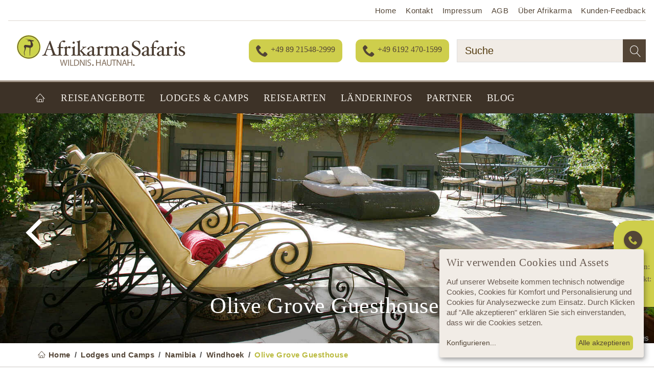

--- FILE ---
content_type: text/html; charset=utf-8
request_url: https://www.afrikarma.de/olive-grove-guesthouse/
body_size: 152872
content:
<!DOCTYPE html>
<html class="no-js" lang="de">
<head>

<meta charset="utf-8">
<!-- 
	TYPO3 Programming by dkd Internet Service GmbH development // kommunikation // design www.dkd.de

	This website is powered by TYPO3 - inspiring people to share!
	TYPO3 is a free open source Content Management Framework initially created by Kasper Skaarhoj and licensed under GNU/GPL.
	TYPO3 is copyright 1998-2023 of Kasper Skaarhoj. Extensions are copyright of their respective owners.
	Information and contribution at https://typo3.org/
-->

<base href="https://www.afrikarma.de/">


<meta property="og:site_name" content="Afrikarma" />
<meta property="og:title" content="Olive Grove Guesthouse" />
<meta property="og:description" content="Olive Grove Guesthouse mitten in Windhoek: klein und luxuriös für 22 Gäste; mit Wellnessbereich, Garten und Pool; Bildergalerie und Detailinfos; …" />
<meta property="og:image" content="https://www.afrikarma.de/fileadmin/_processed_/4/f/csm_olive-grove-guesthouse-am-pool-1772x1181_d519b3005a.jpg" />
<meta property="og:type" content="website" />
<meta property="og:url" content="https://www.afrikarma.de/olive-grove-guesthouse/" />
<meta name="twitter:title" content="Olive Grove Guesthouse" />
<meta name="twitter:description" content="Das kleine aber luxuriöse Guesthouse liegt nahe dem Zentrum Windhoeks in einer ruhigen Gegend. Es besticht besonders durch die hervorragende Küche sowie die elegante Einrichtung und verfügt über jeden erdenklichen Komfort. Als Guesthouse der Luxusklasse sticht es unter den üblichen Guesthouses heraus." />
<meta name="twitter:card" content="summary" />
<meta name="twitter:site" content="@afrikarma" />
<meta name="twitter:label1" content="Land" />
<meta name="twitter:label2" content="Region" />
<meta name="twitter:data1" content="Namibia" />
<meta name="twitter:data2" content="Windhoek" />
<meta name="twitter:image" content="https://www.afrikarma.de/fileadmin/_processed_/4/f/csm_olive-grove-guesthouse-am-pool-1772x1181_ec20d1380c.jpg" />
<meta name="thumbnail" content="https://www.afrikarma.de/fileadmin/_processed_/4/f/csm_olive-grove-guesthouse-am-pool-1772x1181_47c6a217a5.jpg" />
<meta name="robots" content="max-image-preview:large" />
<meta name="generator" content="TYPO3 CMS">
<meta http-equiv="X-UA-Compatible" content="ie=edge">
<meta name="viewport" content="width=device-width, initial-scale=1.0, user-scalable=yes">
<meta name="mobile-web-app-capable" content="yes">
<meta name="apple-mobile-web-app-capable" content="yes">
<meta name="apple-mobile-web-app-status-bar-style" content="black">
<meta name="format-detection" content="telephone=no">
<meta name="google-site-verification" content="zG4mMvgfAiVQgA4wJe34ismVwHz9LPgCSb7vwjN_gpo">
<meta name="author" content="Afrikarma GmbH">
<meta name="robots" content="index,follow">
<meta name="seobility" content="296cb2839203d54d5e0f99e30e90f4b3">



<style type="text/css">
/*<![CDATA[*/
<!-- 
/*additionalTSFEInlineStyle*/
.offer-list-wrp .ce-table.table.afrikarmalodges__lodgeList__table.data-profile {
  padding: 0;
  background: #fff;
}

/*
.carousel-inner > .item .img-responsive {
aspect-ratio: 16 / 8;
}
*/
button.gdprResetButton.scrl  { 
  background: #cece4c;
}

.placeholder_image   { 
  height: auto;
  width: 100%;
}
.footer a {
  transition: none !important;
}

  @media (max-width: 375px) {
.js__sticky-content__menu-wrp {
  position: relative !important;
}
}/*! normalize.css v3.0.3 | MIT License | github.com/necolas/normalize.css */html{font-family:sans-serif;-ms-text-size-adjust:100%;-webkit-text-size-adjust:100%}body{margin:0}article,aside,details,figcaption,figure,footer,header,hgroup,main,menu,nav,section,summary{display:block}audio,canvas,progress,video{display:inline-block;vertical-align:baseline}audio:not([controls]){display:none;height:0}[hidden],template{display:none}a{background-color:transparent}a:active,a:hover{outline:0}abbr[title]{border-bottom:1px dotted}b,strong{font-weight:700}dfn{font-style:italic}h1{font-size:2em;margin:.67em 0}mark{background:#ff0;color:#000}small{font-size:80%}sub,sup{font-size:75%;line-height:0;position:relative;vertical-align:baseline}sup{top:-.5em}sub{bottom:-.25em}img{border:0}svg:not(:root){overflow:hidden}figure{margin:1em 40px}hr{box-sizing:content-box;height:0}pre{overflow:auto}code,kbd,pre,samp{font-family:monospace,monospace;font-size:1em}button,input,optgroup,select,textarea{color:inherit;font:inherit;margin:0}button{overflow:visible}button,select{text-transform:none}button,html input[type=button],input[type=reset],input[type=submit]{-webkit-appearance:button;cursor:pointer}button[disabled],html input[disabled]{cursor:default}button::-moz-focus-inner,input::-moz-focus-inner{border:0;padding:0}input{line-height:normal}input[type=checkbox],input[type=radio]{box-sizing:border-box;padding:0}input[type=number]::-webkit-inner-spin-button,input[type=number]::-webkit-outer-spin-button{height:auto}input[type=search]{-webkit-appearance:textfield;box-sizing:content-box}input[type=search]::-webkit-search-cancel-button,input[type=search]::-webkit-search-decoration{-webkit-appearance:none}fieldset{border:1px solid silver;margin:0 2px;padding:.35em .625em .75em}textarea{overflow:auto}optgroup{font-weight:700}table{border-collapse:collapse;border-spacing:0}
/*! Source: https://github.com/h5bp/html5-boilerplate/blob/master/src/css/main.css */@media print{*,:after,:before{background:transparent!important;color:#000!important;box-shadow:none!important;text-shadow:none!important}a,a:visited{text-decoration:underline}a[href]:after{content:" (" attr(href) ")"}abbr[title]:after{content:" (" attr(title) ")"}a[href^="#"]:after,a[href^="javascript:"]:after{content:""}blockquote,pre{border:1px solid #999;page-break-inside:avoid}thead{display:table-header-group}img,tr{page-break-inside:avoid}img{max-width:100%!important}h2,h3,p{orphans:3;widows:3}h2,h3{page-break-after:avoid}.navbar{display:none}.btn>.caret,.dropup>.btn>.caret{border-top-color:#000!important}.label{border:1px solid #000}.table{border-collapse:collapse!important}.table td,.table th{background-color:#fff!important}.table-bordered td,.table-bordered th{border:1px solid #ddd!important}}*,:after,:before{box-sizing:border-box}html{font-size:10px;-webkit-tap-highlight-color:rgba(0,0,0,0)}button,input,select,textarea{font-family:inherit;font-size:inherit;line-height:inherit}a,a:focus,a:hover{text-decoration:none}a:focus{outline:5px auto -webkit-focus-ring-color;outline-offset:-2px}figure{margin:0}img{vertical-align:middle}.img-responsive{display:block;max-width:100%;height:auto}.img-rounded{border-radius:0}.img-thumbnail{padding:4px;line-height:1.52941176;background-color:#fff;border:1px solid #ddd;border-radius:0;transition:all .2s ease-in-out;display:inline-block;max-width:100%;height:auto}.img-circle{border-radius:50%}hr{margin-top:25px;margin-bottom:25px;border:0;border-top:1px solid #eee}.sr-only{position:absolute;width:1px;height:1px;margin:-1px;padding:0;overflow:hidden;clip:rect(0,0,0,0);border:0}.sr-only-focusable:active,.sr-only-focusable:focus{position:static;width:auto;height:auto;margin:0;overflow:visible;clip:auto}[role=button]{cursor:pointer}.h1,.h2,.h3,.h4,.h5,.h6,h1,h2,h3,h4,h5,h6{font-family:inherit;font-weight:700;line-height:1.1;color:#313131}.h1 .small,.h1 small,.h2 .small,.h2 small,.h3 .small,.h3 small,.h4 .small,.h4 small,.h5 .small,.h5 small,.h6 .small,.h6 small,h1 .small,h1 small,h2 .small,h2 small,h3 .small,h3 small,h4 .small,h4 small,h5 .small,h5 small,h6 .small,h6 small{font-weight:400;line-height:1;color:#777}.h1,.h2,.h3,h1,h2,h3{margin-top:25px;margin-bottom:12.5px}.h1 .small,.h1 small,.h2 .small,.h2 small,.h3 .small,.h3 small,h1 .small,h1 small,h2 .small,h2 small,h3 .small,h3 small{font-size:65%}.h4,.h5,.h6,h4,h5,h6{margin-top:12.5px;margin-bottom:12.5px}.h4 .small,.h4 small,.h5 .small,.h5 small,.h6 .small,.h6 small,h4 .small,h4 small,h5 .small,h5 small,h6 .small,h6 small{font-size:75%}.h1,h1{font-size:40px}.h2,h2{font-size:35px}.h3,h3{font-size:26px}.h4,h4{font-size:22px}.h5,h5{font-size:17px}.h6,h6{font-size:15px}p{margin:0 0 12.5px}.lead{margin-bottom:25px;font-size:19px;font-weight:300;line-height:1.4}@media (min-width:768px){.lead{font-size:25.5px}}.small,small{font-size:88%}.mark,mark{background-color:#fcf8e3;padding:.2em}.text-left{text-align:left}.text-right{text-align:right}.text-center{text-align:center}.text-justify{text-align:justify}.text-nowrap{white-space:nowrap}.text-lowercase{text-transform:lowercase}.text-uppercase{text-transform:uppercase}.text-capitalize{text-transform:capitalize}.text-muted{color:#777}.text-primary{color:#337ab7}a.text-primary:focus,a.text-primary:hover{color:#286090}.text-success{color:#3c763d}a.text-success:focus,a.text-success:hover{color:#2b542c}.text-info{color:#31708f}a.text-info:focus,a.text-info:hover{color:#245269}.text-warning{color:#8a6d3b}a.text-warning:focus,a.text-warning:hover{color:#66512c}.text-danger{color:#a94442}a.text-danger:focus,a.text-danger:hover{color:#843534}.bg-primary{color:#fff;background-color:#337ab7}a.bg-primary:focus,a.bg-primary:hover{background-color:#286090}.bg-success{background-color:#dff0d8}a.bg-success:focus,a.bg-success:hover{background-color:#c1e2b3}.bg-info{background-color:#d9edf7}a.bg-info:focus,a.bg-info:hover{background-color:#afd9ee}.bg-warning{background-color:#fcf8e3}a.bg-warning:focus,a.bg-warning:hover{background-color:#f7ecb5}.bg-danger{background-color:#f2dede}a.bg-danger:focus,a.bg-danger:hover{background-color:#e4b9b9}.page-header{padding-bottom:11.5px;margin:50px 0 25px;border-bottom:1px solid #eee}ol,ul{margin-top:0;margin-bottom:12.5px}ol ol,ol ul,ul ol,ul ul{margin-bottom:0}.list-inline,.list-unstyled{padding-left:0;list-style:none}.list-inline{margin-left:-5px}.list-inline>li{display:inline-block;padding-left:5px;padding-right:5px}dl{margin-top:0;margin-bottom:25px}dd,dt{line-height:1.52941176}dt{font-weight:700}dd{margin-left:0}@media (min-width:768px){.dl-horizontal dt{float:left;width:160px;clear:left;text-align:right;overflow:hidden;text-overflow:ellipsis;white-space:nowrap}.dl-horizontal dd{margin-left:180px}}abbr[data-original-title],abbr[title]{cursor:help;border-bottom:1px dotted #777}.initialism{font-size:90%;text-transform:uppercase}blockquote{padding:12.5px 25px;margin:0 0 25px;font-size:21.25px;border-left:5px solid #eee}blockquote ol:last-child,blockquote p:last-child,blockquote ul:last-child{margin-bottom:0}blockquote .small,blockquote footer,blockquote small{display:block;font-size:80%;line-height:1.52941176;color:#777}blockquote .small:before,blockquote footer:before,blockquote small:before{content:"\2014 \00A0"}.blockquote-reverse,blockquote.pull-right{padding-right:15px;padding-left:0;border-right:5px solid #eee;border-left:0;text-align:right}.blockquote-reverse .small:before,.blockquote-reverse footer:before,.blockquote-reverse small:before,blockquote.pull-right .small:before,blockquote.pull-right footer:before,blockquote.pull-right small:before{content:""}.blockquote-reverse .small:after,.blockquote-reverse footer:after,.blockquote-reverse small:after,blockquote.pull-right .small:after,blockquote.pull-right footer:after,blockquote.pull-right small:after{content:"\00A0 \2014"}address{margin-bottom:25px;font-style:normal;line-height:1.52941176}code,kbd,pre,samp{font-family:Menlo,Monaco,Consolas,Courier New,monospace}code{color:#c7254e;background-color:#f9f2f4}code,kbd{padding:2px 4px;font-size:90%;border-radius:0}kbd{color:#fff;background-color:#333;box-shadow:inset 0 -1px 0 rgba(0,0,0,.25)}kbd kbd{padding:0;font-size:100%;font-weight:700;box-shadow:none}pre{display:block;padding:12px;margin:0 0 12.5px;font-size:16px;line-height:1.52941176;word-break:break-all;word-wrap:break-word;color:#333;background-color:#f5f5f5;border:1px solid #ccc;border-radius:0}pre code{padding:0;font-size:inherit;color:inherit;white-space:pre-wrap;background-color:transparent;border-radius:0}.pre-scrollable{max-height:340px;overflow-y:scroll}.container{margin-right:auto;margin-left:auto;padding-left:15px;padding-right:15px}@media (min-width:768px){.container{width:750px}}@media (min-width:992px){.container{width:970px}}@media (min-width:1200px){.container{width:1170px}}.container-fluid{margin-right:auto;margin-left:auto;padding-left:15px;padding-right:15px}.row{margin-left:-15px;margin-right:-15px}.col-lg-1,.col-lg-2,.col-lg-3,.col-lg-4,.col-lg-5,.col-lg-6,.col-lg-7,.col-lg-8,.col-lg-9,.col-lg-10,.col-lg-11,.col-lg-12,.col-md-1,.col-md-2,.col-md-3,.col-md-4,.col-md-5,.col-md-6,.col-md-7,.col-md-8,.col-md-9,.col-md-10,.col-md-11,.col-md-12,.col-sm-1,.col-sm-2,.col-sm-3,.col-sm-4,.col-sm-5,.col-sm-6,.col-sm-7,.col-sm-8,.col-sm-9,.col-sm-10,.col-sm-11,.col-sm-12,.col-xs-1,.col-xs-2,.col-xs-3,.col-xs-4,.col-xs-5,.col-xs-6,.col-xs-7,.col-xs-8,.col-xs-9,.col-xs-10,.col-xs-11,.col-xs-12{position:relative;min-height:1px;padding-left:15px;padding-right:15px}.col-xs-1,.col-xs-2,.col-xs-3,.col-xs-4,.col-xs-5,.col-xs-6,.col-xs-7,.col-xs-8,.col-xs-9,.col-xs-10,.col-xs-11,.col-xs-12{float:left}.col-xs-12{width:100%}.col-xs-11{width:91.66666667%}.col-xs-10{width:83.33333333%}.col-xs-9{width:75%}.col-xs-8{width:66.66666667%}.col-xs-7{width:58.33333333%}.col-xs-6{width:50%}.col-xs-5{width:41.66666667%}.col-xs-4{width:33.33333333%}.col-xs-3{width:25%}.col-xs-2{width:16.66666667%}.col-xs-1{width:8.33333333%}.col-xs-pull-12{right:100%}.col-xs-pull-11{right:91.66666667%}.col-xs-pull-10{right:83.33333333%}.col-xs-pull-9{right:75%}.col-xs-pull-8{right:66.66666667%}.col-xs-pull-7{right:58.33333333%}.col-xs-pull-6{right:50%}.col-xs-pull-5{right:41.66666667%}.col-xs-pull-4{right:33.33333333%}.col-xs-pull-3{right:25%}.col-xs-pull-2{right:16.66666667%}.col-xs-pull-1{right:8.33333333%}.col-xs-pull-0{right:auto}.col-xs-push-12{left:100%}.col-xs-push-11{left:91.66666667%}.col-xs-push-10{left:83.33333333%}.col-xs-push-9{left:75%}.col-xs-push-8{left:66.66666667%}.col-xs-push-7{left:58.33333333%}.col-xs-push-6{left:50%}.col-xs-push-5{left:41.66666667%}.col-xs-push-4{left:33.33333333%}.col-xs-push-3{left:25%}.col-xs-push-2{left:16.66666667%}.col-xs-push-1{left:8.33333333%}.col-xs-push-0{left:auto}.col-xs-offset-12{margin-left:100%}.col-xs-offset-11{margin-left:91.66666667%}.col-xs-offset-10{margin-left:83.33333333%}.col-xs-offset-9{margin-left:75%}.col-xs-offset-8{margin-left:66.66666667%}.col-xs-offset-7{margin-left:58.33333333%}.col-xs-offset-6{margin-left:50%}.col-xs-offset-5{margin-left:41.66666667%}.col-xs-offset-4{margin-left:33.33333333%}.col-xs-offset-3{margin-left:25%}.col-xs-offset-2{margin-left:16.66666667%}.col-xs-offset-1{margin-left:8.33333333%}.col-xs-offset-0{margin-left:0}@media (min-width:768px){.col-sm-1,.col-sm-2,.col-sm-3,.col-sm-4,.col-sm-5,.col-sm-6,.col-sm-7,.col-sm-8,.col-sm-9,.col-sm-10,.col-sm-11,.col-sm-12{float:left}.col-sm-12{width:100%}.col-sm-11{width:91.66666667%}.col-sm-10{width:83.33333333%}.col-sm-9{width:75%}.col-sm-8{width:66.66666667%}.col-sm-7{width:58.33333333%}.col-sm-6{width:50%}.col-sm-5{width:41.66666667%}.col-sm-4{width:33.33333333%}.col-sm-3{width:25%}.col-sm-2{width:16.66666667%}.col-sm-1{width:8.33333333%}.col-sm-pull-12{right:100%}.col-sm-pull-11{right:91.66666667%}.col-sm-pull-10{right:83.33333333%}.col-sm-pull-9{right:75%}.col-sm-pull-8{right:66.66666667%}.col-sm-pull-7{right:58.33333333%}.col-sm-pull-6{right:50%}.col-sm-pull-5{right:41.66666667%}.col-sm-pull-4{right:33.33333333%}.col-sm-pull-3{right:25%}.col-sm-pull-2{right:16.66666667%}.col-sm-pull-1{right:8.33333333%}.col-sm-pull-0{right:auto}.col-sm-push-12{left:100%}.col-sm-push-11{left:91.66666667%}.col-sm-push-10{left:83.33333333%}.col-sm-push-9{left:75%}.col-sm-push-8{left:66.66666667%}.col-sm-push-7{left:58.33333333%}.col-sm-push-6{left:50%}.col-sm-push-5{left:41.66666667%}.col-sm-push-4{left:33.33333333%}.col-sm-push-3{left:25%}.col-sm-push-2{left:16.66666667%}.col-sm-push-1{left:8.33333333%}.col-sm-push-0{left:auto}.col-sm-offset-12{margin-left:100%}.col-sm-offset-11{margin-left:91.66666667%}.col-sm-offset-10{margin-left:83.33333333%}.col-sm-offset-9{margin-left:75%}.col-sm-offset-8{margin-left:66.66666667%}.col-sm-offset-7{margin-left:58.33333333%}.col-sm-offset-6{margin-left:50%}.col-sm-offset-5{margin-left:41.66666667%}.col-sm-offset-4{margin-left:33.33333333%}.col-sm-offset-3{margin-left:25%}.col-sm-offset-2{margin-left:16.66666667%}.col-sm-offset-1{margin-left:8.33333333%}.col-sm-offset-0{margin-left:0}}@media (min-width:992px){.col-md-1,.col-md-2,.col-md-3,.col-md-4,.col-md-5,.col-md-6,.col-md-7,.col-md-8,.col-md-9,.col-md-10,.col-md-11,.col-md-12{float:left}.col-md-12{width:100%}.col-md-11{width:91.66666667%}.col-md-10{width:83.33333333%}.col-md-9{width:75%}.col-md-8{width:66.66666667%}.col-md-7{width:58.33333333%}.col-md-6{width:50%}.col-md-5{width:41.66666667%}.col-md-4{width:33.33333333%}.col-md-3{width:25%}.col-md-2{width:16.66666667%}.col-md-1{width:8.33333333%}.col-md-pull-12{right:100%}.col-md-pull-11{right:91.66666667%}.col-md-pull-10{right:83.33333333%}.col-md-pull-9{right:75%}.col-md-pull-8{right:66.66666667%}.col-md-pull-7{right:58.33333333%}.col-md-pull-6{right:50%}.col-md-pull-5{right:41.66666667%}.col-md-pull-4{right:33.33333333%}.col-md-pull-3{right:25%}.col-md-pull-2{right:16.66666667%}.col-md-pull-1{right:8.33333333%}.col-md-pull-0{right:auto}.col-md-push-12{left:100%}.col-md-push-11{left:91.66666667%}.col-md-push-10{left:83.33333333%}.col-md-push-9{left:75%}.col-md-push-8{left:66.66666667%}.col-md-push-7{left:58.33333333%}.col-md-push-6{left:50%}.col-md-push-5{left:41.66666667%}.col-md-push-4{left:33.33333333%}.col-md-push-3{left:25%}.col-md-push-2{left:16.66666667%}.col-md-push-1{left:8.33333333%}.col-md-push-0{left:auto}.col-md-offset-12{margin-left:100%}.col-md-offset-11{margin-left:91.66666667%}.col-md-offset-10{margin-left:83.33333333%}.col-md-offset-9{margin-left:75%}.col-md-offset-8{margin-left:66.66666667%}.col-md-offset-7{margin-left:58.33333333%}.col-md-offset-6{margin-left:50%}.col-md-offset-5{margin-left:41.66666667%}.col-md-offset-4{margin-left:33.33333333%}.col-md-offset-3{margin-left:25%}.col-md-offset-2{margin-left:16.66666667%}.col-md-offset-1{margin-left:8.33333333%}.col-md-offset-0{margin-left:0}}@media (min-width:1200px){.col-lg-1,.col-lg-2,.col-lg-3,.col-lg-4,.col-lg-5,.col-lg-6,.col-lg-7,.col-lg-8,.col-lg-9,.col-lg-10,.col-lg-11,.col-lg-12{float:left}.col-lg-12{width:100%}.col-lg-11{width:91.66666667%}.col-lg-10{width:83.33333333%}.col-lg-9{width:75%}.col-lg-8{width:66.66666667%}.col-lg-7{width:58.33333333%}.col-lg-6{width:50%}.col-lg-5{width:41.66666667%}.col-lg-4{width:33.33333333%}.col-lg-3{width:25%}.col-lg-2{width:16.66666667%}.col-lg-1{width:8.33333333%}.col-lg-pull-12{right:100%}.col-lg-pull-11{right:91.66666667%}.col-lg-pull-10{right:83.33333333%}.col-lg-pull-9{right:75%}.col-lg-pull-8{right:66.66666667%}.col-lg-pull-7{right:58.33333333%}.col-lg-pull-6{right:50%}.col-lg-pull-5{right:41.66666667%}.col-lg-pull-4{right:33.33333333%}.col-lg-pull-3{right:25%}.col-lg-pull-2{right:16.66666667%}.col-lg-pull-1{right:8.33333333%}.col-lg-pull-0{right:auto}.col-lg-push-12{left:100%}.col-lg-push-11{left:91.66666667%}.col-lg-push-10{left:83.33333333%}.col-lg-push-9{left:75%}.col-lg-push-8{left:66.66666667%}.col-lg-push-7{left:58.33333333%}.col-lg-push-6{left:50%}.col-lg-push-5{left:41.66666667%}.col-lg-push-4{left:33.33333333%}.col-lg-push-3{left:25%}.col-lg-push-2{left:16.66666667%}.col-lg-push-1{left:8.33333333%}.col-lg-push-0{left:auto}.col-lg-offset-12{margin-left:100%}.col-lg-offset-11{margin-left:91.66666667%}.col-lg-offset-10{margin-left:83.33333333%}.col-lg-offset-9{margin-left:75%}.col-lg-offset-8{margin-left:66.66666667%}.col-lg-offset-7{margin-left:58.33333333%}.col-lg-offset-6{margin-left:50%}.col-lg-offset-5{margin-left:41.66666667%}.col-lg-offset-4{margin-left:33.33333333%}.col-lg-offset-3{margin-left:25%}.col-lg-offset-2{margin-left:16.66666667%}.col-lg-offset-1{margin-left:8.33333333%}.col-lg-offset-0{margin-left:0}}table{background-color:transparent}caption{padding-top:8px;padding-bottom:8px;color:#777}caption,th{text-align:left}.table{width:100%;max-width:100%;margin-bottom:25px}.table>tbody>tr>td,.table>tbody>tr>th,.table>tfoot>tr>td,.table>tfoot>tr>th,.table>thead>tr>td,.table>thead>tr>th{vertical-align:top}.table>thead>tr>th{vertical-align:bottom;border-bottom:2px solid #ddd}.table>caption+thead>tr:first-child>td,.table>caption+thead>tr:first-child>th,.table>colgroup+thead>tr:first-child>td,.table>colgroup+thead>tr:first-child>th,.table>thead:first-child>tr:first-child>td,.table>thead:first-child>tr:first-child>th{border-top:0}.table>tbody+tbody{border-top:2px solid #ddd}.table .table{background-color:#fff}.table-condensed>tbody>tr>td,.table-condensed>tbody>tr>th,.table-condensed>tfoot>tr>td,.table-condensed>tfoot>tr>th,.table-condensed>thead>tr>td,.table-condensed>thead>tr>th{padding:5px}.table-bordered,.table-bordered>tbody>tr>td,.table-bordered>tbody>tr>th,.table-bordered>tfoot>tr>td,.table-bordered>tfoot>tr>th,.table-bordered>thead>tr>td,.table-bordered>thead>tr>th{border:1px solid #ddd}.table-bordered>thead>tr>td,.table-bordered>thead>tr>th{border-bottom-width:2px}.table-striped>tbody>tr:nth-of-type(odd){background-color:#f9f9f9}.table-hover>tbody>tr:hover{background-color:#f5f5f5}table col[class*=col-]{position:static;float:none;display:table-column}table td[class*=col-],table th[class*=col-]{position:static;float:none;display:table-cell}.table>tbody>tr.active>td,.table>tbody>tr.active>th,.table>tbody>tr>td.active,.table>tbody>tr>th.active,.table>tfoot>tr.active>td,.table>tfoot>tr.active>th,.table>tfoot>tr>td.active,.table>tfoot>tr>th.active,.table>thead>tr.active>td,.table>thead>tr.active>th,.table>thead>tr>td.active,.table>thead>tr>th.active{background-color:#f5f5f5}.table-hover>tbody>tr.active:hover>td,.table-hover>tbody>tr.active:hover>th,.table-hover>tbody>tr:hover>.active,.table-hover>tbody>tr>td.active:hover,.table-hover>tbody>tr>th.active:hover{background-color:#e8e8e8}.table>tbody>tr.success>td,.table>tbody>tr.success>th,.table>tbody>tr>td.success,.table>tbody>tr>th.success,.table>tfoot>tr.success>td,.table>tfoot>tr.success>th,.table>tfoot>tr>td.success,.table>tfoot>tr>th.success,.table>thead>tr.success>td,.table>thead>tr.success>th,.table>thead>tr>td.success,.table>thead>tr>th.success{background-color:#dff0d8}.table-hover>tbody>tr.success:hover>td,.table-hover>tbody>tr.success:hover>th,.table-hover>tbody>tr:hover>.success,.table-hover>tbody>tr>td.success:hover,.table-hover>tbody>tr>th.success:hover{background-color:#d0e9c6}.table>tbody>tr.info>td,.table>tbody>tr.info>th,.table>tbody>tr>td.info,.table>tbody>tr>th.info,.table>tfoot>tr.info>td,.table>tfoot>tr.info>th,.table>tfoot>tr>td.info,.table>tfoot>tr>th.info,.table>thead>tr.info>td,.table>thead>tr.info>th,.table>thead>tr>td.info,.table>thead>tr>th.info{background-color:#d9edf7}.table-hover>tbody>tr.info:hover>td,.table-hover>tbody>tr.info:hover>th,.table-hover>tbody>tr:hover>.info,.table-hover>tbody>tr>td.info:hover,.table-hover>tbody>tr>th.info:hover{background-color:#c4e3f3}.table>tbody>tr.warning>td,.table>tbody>tr.warning>th,.table>tbody>tr>td.warning,.table>tbody>tr>th.warning,.table>tfoot>tr.warning>td,.table>tfoot>tr.warning>th,.table>tfoot>tr>td.warning,.table>tfoot>tr>th.warning,.table>thead>tr.warning>td,.table>thead>tr.warning>th,.table>thead>tr>td.warning,.table>thead>tr>th.warning{background-color:#fcf8e3}.table-hover>tbody>tr.warning:hover>td,.table-hover>tbody>tr.warning:hover>th,.table-hover>tbody>tr:hover>.warning,.table-hover>tbody>tr>td.warning:hover,.table-hover>tbody>tr>th.warning:hover{background-color:#faf2cc}.table>tbody>tr.danger>td,.table>tbody>tr.danger>th,.table>tbody>tr>td.danger,.table>tbody>tr>th.danger,.table>tfoot>tr.danger>td,.table>tfoot>tr.danger>th,.table>tfoot>tr>td.danger,.table>tfoot>tr>th.danger,.table>thead>tr.danger>td,.table>thead>tr.danger>th,.table>thead>tr>td.danger,.table>thead>tr>th.danger{background-color:#f2dede}.table-hover>tbody>tr.danger:hover>td,.table-hover>tbody>tr.danger:hover>th,.table-hover>tbody>tr:hover>.danger,.table-hover>tbody>tr>td.danger:hover,.table-hover>tbody>tr>th.danger:hover{background-color:#ebcccc}.table-responsive{overflow-x:auto;min-height:.01%}@media screen and (max-width:767px){.table-responsive{width:100%;margin-bottom:18.75px;overflow-y:hidden;-ms-overflow-style:-ms-autohiding-scrollbar;border:1px solid #ddd}.table-responsive>.table{margin-bottom:0}.table-responsive>.table>tbody>tr>td,.table-responsive>.table>tbody>tr>th,.table-responsive>.table>tfoot>tr>td,.table-responsive>.table>tfoot>tr>th,.table-responsive>.table>thead>tr>td,.table-responsive>.table>thead>tr>th{white-space:nowrap}.table-responsive>.table-bordered{border:0}.table-responsive>.table-bordered>tbody>tr>td:first-child,.table-responsive>.table-bordered>tbody>tr>th:first-child,.table-responsive>.table-bordered>tfoot>tr>td:first-child,.table-responsive>.table-bordered>tfoot>tr>th:first-child,.table-responsive>.table-bordered>thead>tr>td:first-child,.table-responsive>.table-bordered>thead>tr>th:first-child{border-left:0}.table-responsive>.table-bordered>tbody>tr>td:last-child,.table-responsive>.table-bordered>tbody>tr>th:last-child,.table-responsive>.table-bordered>tfoot>tr>td:last-child,.table-responsive>.table-bordered>tfoot>tr>th:last-child,.table-responsive>.table-bordered>thead>tr>td:last-child,.table-responsive>.table-bordered>thead>tr>th:last-child{border-right:0}.table-responsive>.table-bordered>tbody>tr:last-child>td,.table-responsive>.table-bordered>tbody>tr:last-child>th,.table-responsive>.table-bordered>tfoot>tr:last-child>td,.table-responsive>.table-bordered>tfoot>tr:last-child>th{border-bottom:0}}fieldset{margin:0;min-width:0}fieldset,legend{padding:0;border:0}legend{display:block;width:100%;margin-bottom:25px;font-size:25.5px;line-height:inherit;color:#333;border-bottom:1px solid #e5e5e5}label{display:inline-block;max-width:100%;margin-bottom:5px;font-weight:700}input[type=search]{box-sizing:border-box}input[type=checkbox],input[type=radio]{margin:4px 0 0;margin-top:1px\9;line-height:normal}input[type=file]{display:block}input[type=range]{display:block;width:100%}select[multiple],select[size]{height:auto}input[type=checkbox]:focus,input[type=file]:focus,input[type=radio]:focus{outline:5px auto -webkit-focus-ring-color;outline-offset:-2px}output{padding-top:9px}.form-control,output{display:block;font-size:17px;line-height:1.52941176;color:#555}.form-control{width:100%;height:43px;padding:8px 14px;background-color:#fff;background-image:none;border:1px solid #ccc;border-radius:0;box-shadow:inset 0 1px 1px rgba(0,0,0,.075);transition:border-color .15s ease-in-out,box-shadow .15s ease-in-out}.form-control:focus{border-color:#66afe9;outline:0;box-shadow:inset 0 1px 1px rgba(0,0,0,.075),0 0 8px rgba(102,175,233,.6)}.form-control::-moz-placeholder{color:#999;opacity:1}.form-control:-ms-input-placeholder{color:#999}.form-control::-webkit-input-placeholder{color:#999}.form-control::-ms-expand{border:0;background-color:transparent}.form-control[disabled],.form-control[readonly],fieldset[disabled] .form-control{background-color:#eee;opacity:1}.form-control[disabled],fieldset[disabled] .form-control{cursor:not-allowed}textarea.form-control{height:auto}input[type=search]{-webkit-appearance:none}@media screen and (-webkit-min-device-pixel-ratio:0){input[type=date].form-control,input[type=datetime-local].form-control,input[type=month].form-control,input[type=time].form-control{line-height:43px}.input-group-sm input[type=date],.input-group-sm input[type=datetime-local],.input-group-sm input[type=month],.input-group-sm input[type=time],input[type=date].input-sm,input[type=datetime-local].input-sm,input[type=month].input-sm,input[type=time].input-sm{line-height:34px}.input-group-lg input[type=date],.input-group-lg input[type=datetime-local],.input-group-lg input[type=month],.input-group-lg input[type=time],input[type=date].input-lg,input[type=datetime-local].input-lg,input[type=month].input-lg,input[type=time].input-lg{line-height:56px}}.form-group{margin-bottom:15px}.checkbox,.radio{position:relative;display:block;margin-top:10px;margin-bottom:10px}.checkbox label,.radio label{min-height:25px;padding-left:20px;margin-bottom:0;font-weight:400;cursor:pointer}.checkbox-inline input[type=checkbox],.checkbox input[type=checkbox],.radio-inline input[type=radio],.radio input[type=radio]{position:absolute;margin-left:-20px;margin-top:4px\9}.checkbox+.checkbox,.radio+.radio{margin-top:-5px}.checkbox-inline,.radio-inline{position:relative;display:inline-block;padding-left:20px;margin-bottom:0;vertical-align:middle;font-weight:400;cursor:pointer}.checkbox-inline+.checkbox-inline,.radio-inline+.radio-inline{margin-top:0;margin-left:10px}.checkbox-inline.disabled,.checkbox.disabled label,.radio-inline.disabled,.radio.disabled label,fieldset[disabled] .checkbox-inline,fieldset[disabled] .checkbox label,fieldset[disabled] .radio-inline,fieldset[disabled] .radio label,fieldset[disabled] input[type=checkbox],fieldset[disabled] input[type=radio],input[type=checkbox].disabled,input[type=checkbox][disabled],input[type=radio].disabled,input[type=radio][disabled]{cursor:not-allowed}.form-control-static{padding-top:9px;padding-bottom:9px;margin-bottom:0;min-height:42px}.form-control-static.input-lg,.form-control-static.input-sm{padding-left:0;padding-right:0}.input-sm{height:34px;padding:5px 10px;font-size:15px;line-height:1.5;border-radius:0}select.input-sm{height:34px;line-height:34px}select[multiple].input-sm,textarea.input-sm{height:auto}.form-group-sm .form-control{height:34px;padding:5px 10px;font-size:15px;line-height:1.5;border-radius:0}.form-group-sm select.form-control{height:34px;line-height:34px}.form-group-sm select[multiple].form-control,.form-group-sm textarea.form-control{height:auto}.form-group-sm .form-control-static{height:34px;min-height:40px;padding:6px 10px;font-size:15px;line-height:1.5}.input-lg{height:56px;padding:12px 18px;font-size:22px;line-height:1.3333333;border-radius:0}select.input-lg{height:56px;line-height:56px}select[multiple].input-lg,textarea.input-lg{height:auto}.form-group-lg .form-control{height:56px;padding:12px 18px;font-size:22px;line-height:1.3333333;border-radius:0}.form-group-lg select.form-control{height:56px;line-height:56px}.form-group-lg select[multiple].form-control,.form-group-lg textarea.form-control{height:auto}.form-group-lg .form-control-static{height:56px;min-height:47px;padding:13px 18px;font-size:22px;line-height:1.3333333}.has-feedback{position:relative}.has-feedback .form-control{padding-right:53.75px}.form-control-feedback{position:absolute;top:0;right:0;z-index:2;display:block;width:43px;height:43px;line-height:43px;text-align:center;pointer-events:none}.form-group-lg .form-control+.form-control-feedback,.input-group-lg+.form-control-feedback,.input-lg+.form-control-feedback{width:56px;height:56px;line-height:56px}.form-group-sm .form-control+.form-control-feedback,.input-group-sm+.form-control-feedback,.input-sm+.form-control-feedback{width:34px;height:34px;line-height:34px}.has-success .checkbox,.has-success .checkbox-inline,.has-success.checkbox-inline label,.has-success.checkbox label,.has-success .control-label,.has-success .help-block,.has-success .radio,.has-success .radio-inline,.has-success.radio-inline label,.has-success.radio label{color:#3c763d}.has-success .form-control{border-color:#3c763d;box-shadow:inset 0 1px 1px rgba(0,0,0,.075)}.has-success .form-control:focus{border-color:#2b542c;box-shadow:inset 0 1px 1px rgba(0,0,0,.075),0 0 6px #67b168}.has-success .input-group-addon{color:#3c763d;border-color:#3c763d;background-color:#dff0d8}.has-success .form-control-feedback{color:#3c763d}.has-warning .checkbox,.has-warning .checkbox-inline,.has-warning.checkbox-inline label,.has-warning.checkbox label,.has-warning .control-label,.has-warning .help-block,.has-warning .radio,.has-warning .radio-inline,.has-warning.radio-inline label,.has-warning.radio label{color:#8a6d3b}.has-warning .form-control{border-color:#8a6d3b;box-shadow:inset 0 1px 1px rgba(0,0,0,.075)}.has-warning .form-control:focus{border-color:#66512c;box-shadow:inset 0 1px 1px rgba(0,0,0,.075),0 0 6px #c0a16b}.has-warning .input-group-addon{color:#8a6d3b;border-color:#8a6d3b;background-color:#fcf8e3}.has-warning .form-control-feedback{color:#8a6d3b}.has-error .checkbox,.has-error .checkbox-inline,.has-error.checkbox-inline label,.has-error.checkbox label,.has-error .control-label,.has-error .help-block,.has-error .radio,.has-error .radio-inline,.has-error.radio-inline label,.has-error.radio label{color:#a94442}.has-error .form-control{border-color:#a94442;box-shadow:inset 0 1px 1px rgba(0,0,0,.075)}.has-error .form-control:focus{border-color:#843534;box-shadow:inset 0 1px 1px rgba(0,0,0,.075),0 0 6px #ce8483}.has-error .input-group-addon{color:#a94442;border-color:#a94442;background-color:#f2dede}.has-error .form-control-feedback{color:#a94442}.has-feedback label~.form-control-feedback{top:30px}.has-feedback label.sr-only~.form-control-feedback{top:0}.help-block{display:block;margin-top:5px;margin-bottom:10px;color:#bdbdbd}@media (min-width:768px){.form-inline .form-group{display:inline-block;margin-bottom:0;vertical-align:middle}.form-inline .form-control{display:inline-block;width:auto;vertical-align:middle}.form-inline .form-control-static{display:inline-block}.form-inline .input-group{display:inline-table;vertical-align:middle}.form-inline .input-group .form-control,.form-inline .input-group .input-group-addon,.form-inline .input-group .input-group-btn{width:auto}.form-inline .input-group>.form-control{width:100%}.form-inline .control-label{margin-bottom:0;vertical-align:middle}.form-inline .checkbox,.form-inline .radio{display:inline-block;margin-top:0;margin-bottom:0;vertical-align:middle}.form-inline .checkbox label,.form-inline .radio label{padding-left:0}.form-inline .checkbox input[type=checkbox],.form-inline .radio input[type=radio]{position:relative;margin-left:0}.form-inline .has-feedback .form-control-feedback{top:0}}.form-horizontal .checkbox,.form-horizontal .checkbox-inline,.form-horizontal .radio,.form-horizontal .radio-inline{margin-top:0;margin-bottom:0;padding-top:9px}.form-horizontal .checkbox,.form-horizontal .radio{min-height:34px}.form-horizontal .form-group{margin-left:-15px;margin-right:-15px}@media (min-width:768px){.form-horizontal .control-label{text-align:right;margin-bottom:0;padding-top:9px}}.form-horizontal .has-feedback .form-control-feedback{right:15px}@media (min-width:768px){.form-horizontal .form-group-lg .control-label{padding-top:13px;font-size:22px}}@media (min-width:768px){.form-horizontal .form-group-sm .control-label{padding-top:6px;font-size:15px}}.btn{display:inline-block;margin-bottom:0;text-align:center;vertical-align:middle;-ms-touch-action:manipulation;touch-action:manipulation;cursor:pointer;background-image:none;border:1px solid transparent;white-space:nowrap;padding:8px 14px;font-size:17px;line-height:1.52941176;border-radius:none;-webkit-user-select:none;-moz-user-select:none;-ms-user-select:none;user-select:none}.btn.active.focus,.btn.active:focus,.btn.focus,.btn:active.focus,.btn:active:focus,.btn:focus{outline:5px auto -webkit-focus-ring-color;outline-offset:-2px}.btn.focus,.btn:focus,.btn:hover{color:#534536;text-decoration:none}.btn.active,.btn:active{outline:0;background-image:none;box-shadow:inset 0 3px 5px rgba(0,0,0,.125)}.btn.disabled,.btn[disabled],fieldset[disabled] .btn{cursor:not-allowed;opacity:.65;filter:alpha(opacity=65);box-shadow:none}a.btn.disabled,fieldset[disabled] a.btn{pointer-events:none}.btn-default{color:#50b4d8;background-color:transparent;border-color:#cbe9f3}.btn-default.focus,.btn-default:focus{color:#50b4d8;background-color:transparent;border-color:#62bcdc}.btn-default.active,.btn-default:active,.btn-default:hover,.open>.dropdown-toggle.btn-default{color:#50b4d8;background-color:transparent;border-color:#98d3e8}.btn-default.active.focus,.btn-default.active:focus,.btn-default.active:hover,.btn-default:active.focus,.btn-default:active:focus,.btn-default:active:hover,.open>.dropdown-toggle.btn-default.focus,.open>.dropdown-toggle.btn-default:focus,.open>.dropdown-toggle.btn-default:hover{color:#50b4d8;background-color:transparent;border-color:#62bcdc}.btn-default.active,.btn-default:active,.open>.dropdown-toggle.btn-default{background-image:none}.btn-default.disabled.focus,.btn-default.disabled:focus,.btn-default.disabled:hover,.btn-default[disabled].focus,.btn-default[disabled]:focus,.btn-default[disabled]:hover,fieldset[disabled] .btn-default.focus,fieldset[disabled] .btn-default:focus,fieldset[disabled] .btn-default:hover{background-color:transparent;border-color:#cbe9f3}.btn-default .badge{color:transparent;background-color:#50b4d8}.btn-primary,.cc-btn{color:#fff;background-color:#337ab7;border-color:#2e6da4}.btn-primary.focus,.btn-primary:focus,.cc-btn:focus,.focus.cc-btn{color:#fff;background-color:#286090;border-color:#122b40}.active.cc-btn,.btn-primary.active,.btn-primary:active,.btn-primary:hover,.cc-btn:active,.cc-btn:hover,.open>.dropdown-toggle.btn-primary,.open>.dropdown-toggle.cc-btn{color:#fff;background-color:#286090;border-color:#204d74}.active.cc-btn:focus,.active.cc-btn:hover,.active.focus.cc-btn,.btn-primary.active.focus,.btn-primary.active:focus,.btn-primary.active:hover,.btn-primary:active.focus,.btn-primary:active:focus,.btn-primary:active:hover,.cc-btn:active.focus,.cc-btn:active:focus,.cc-btn:active:hover,.open>.dropdown-toggle.btn-primary.focus,.open>.dropdown-toggle.btn-primary:focus,.open>.dropdown-toggle.btn-primary:hover,.open>.dropdown-toggle.cc-btn:focus,.open>.dropdown-toggle.cc-btn:hover,.open>.dropdown-toggle.focus.cc-btn{color:#fff;background-color:#204d74;border-color:#122b40}.active.cc-btn,.btn-primary.active,.btn-primary:active,.cc-btn:active,.open>.dropdown-toggle.btn-primary,.open>.dropdown-toggle.cc-btn{background-image:none}.btn-primary.disabled.focus,.btn-primary.disabled:focus,.btn-primary.disabled:hover,.btn-primary[disabled].focus,.btn-primary[disabled]:focus,.btn-primary[disabled]:hover,.cc-btn[disabled].focus,.cc-btn[disabled]:focus,.cc-btn[disabled]:hover,.disabled.cc-btn:focus,.disabled.cc-btn:hover,.disabled.focus.cc-btn,fieldset[disabled] .btn-primary.focus,fieldset[disabled] .btn-primary:focus,fieldset[disabled] .btn-primary:hover,fieldset[disabled] .cc-btn:focus,fieldset[disabled] .cc-btn:hover,fieldset[disabled] .focus.cc-btn{background-color:#337ab7;border-color:#2e6da4}.btn-primary .badge,.cc-btn .badge{color:#337ab7;background-color:#fff}.btn-success{color:#fff;background-color:#5cb85c;border-color:#4cae4c}.btn-success.focus,.btn-success:focus{color:#fff;background-color:#449d44;border-color:#255625}.btn-success.active,.btn-success:active,.btn-success:hover,.open>.dropdown-toggle.btn-success{color:#fff;background-color:#449d44;border-color:#398439}.btn-success.active.focus,.btn-success.active:focus,.btn-success.active:hover,.btn-success:active.focus,.btn-success:active:focus,.btn-success:active:hover,.open>.dropdown-toggle.btn-success.focus,.open>.dropdown-toggle.btn-success:focus,.open>.dropdown-toggle.btn-success:hover{color:#fff;background-color:#398439;border-color:#255625}.btn-success.active,.btn-success:active,.open>.dropdown-toggle.btn-success{background-image:none}.btn-success.disabled.focus,.btn-success.disabled:focus,.btn-success.disabled:hover,.btn-success[disabled].focus,.btn-success[disabled]:focus,.btn-success[disabled]:hover,fieldset[disabled] .btn-success.focus,fieldset[disabled] .btn-success:focus,fieldset[disabled] .btn-success:hover{background-color:#5cb85c;border-color:#4cae4c}.btn-success .badge{color:#5cb85c;background-color:#fff}.btn-info{color:#fff;background-color:#5bc0de;border-color:#46b8da}.btn-info.focus,.btn-info:focus{color:#fff;background-color:#31b0d5;border-color:#1b6d85}.btn-info.active,.btn-info:active,.btn-info:hover,.open>.dropdown-toggle.btn-info{color:#fff;background-color:#31b0d5;border-color:#269abc}.btn-info.active.focus,.btn-info.active:focus,.btn-info.active:hover,.btn-info:active.focus,.btn-info:active:focus,.btn-info:active:hover,.open>.dropdown-toggle.btn-info.focus,.open>.dropdown-toggle.btn-info:focus,.open>.dropdown-toggle.btn-info:hover{color:#fff;background-color:#269abc;border-color:#1b6d85}.btn-info.active,.btn-info:active,.open>.dropdown-toggle.btn-info{background-image:none}.btn-info.disabled.focus,.btn-info.disabled:focus,.btn-info.disabled:hover,.btn-info[disabled].focus,.btn-info[disabled]:focus,.btn-info[disabled]:hover,fieldset[disabled] .btn-info.focus,fieldset[disabled] .btn-info:focus,fieldset[disabled] .btn-info:hover{background-color:#5bc0de;border-color:#46b8da}.btn-info .badge{color:#5bc0de;background-color:#fff}.btn-warning{color:#fff;background-color:#f0ad4e;border-color:#eea236}.btn-warning.focus,.btn-warning:focus{color:#fff;background-color:#ec971f;border-color:#985f0d}.btn-warning.active,.btn-warning:active,.btn-warning:hover,.open>.dropdown-toggle.btn-warning{color:#fff;background-color:#ec971f;border-color:#d58512}.btn-warning.active.focus,.btn-warning.active:focus,.btn-warning.active:hover,.btn-warning:active.focus,.btn-warning:active:focus,.btn-warning:active:hover,.open>.dropdown-toggle.btn-warning.focus,.open>.dropdown-toggle.btn-warning:focus,.open>.dropdown-toggle.btn-warning:hover{color:#fff;background-color:#d58512;border-color:#985f0d}.btn-warning.active,.btn-warning:active,.open>.dropdown-toggle.btn-warning{background-image:none}.btn-warning.disabled.focus,.btn-warning.disabled:focus,.btn-warning.disabled:hover,.btn-warning[disabled].focus,.btn-warning[disabled]:focus,.btn-warning[disabled]:hover,fieldset[disabled] .btn-warning.focus,fieldset[disabled] .btn-warning:focus,fieldset[disabled] .btn-warning:hover{background-color:#f0ad4e;border-color:#eea236}.btn-warning .badge{color:#f0ad4e;background-color:#fff}.btn-danger{color:#fff;background-color:#d9534f;border-color:#d43f3a}.btn-danger.focus,.btn-danger:focus{color:#fff;background-color:#c9302c;border-color:#761c19}.btn-danger.active,.btn-danger:active,.btn-danger:hover,.open>.dropdown-toggle.btn-danger{color:#fff;background-color:#c9302c;border-color:#ac2925}.btn-danger.active.focus,.btn-danger.active:focus,.btn-danger.active:hover,.btn-danger:active.focus,.btn-danger:active:focus,.btn-danger:active:hover,.open>.dropdown-toggle.btn-danger.focus,.open>.dropdown-toggle.btn-danger:focus,.open>.dropdown-toggle.btn-danger:hover{color:#fff;background-color:#ac2925;border-color:#761c19}.btn-danger.active,.btn-danger:active,.open>.dropdown-toggle.btn-danger{background-image:none}.btn-danger.disabled.focus,.btn-danger.disabled:focus,.btn-danger.disabled:hover,.btn-danger[disabled].focus,.btn-danger[disabled]:focus,.btn-danger[disabled]:hover,fieldset[disabled] .btn-danger.focus,fieldset[disabled] .btn-danger:focus,fieldset[disabled] .btn-danger:hover{background-color:#d9534f;border-color:#d43f3a}.btn-danger .badge{color:#d9534f;background-color:#fff}.btn-link{color:#50b4d8;font-weight:400;border-radius:0}.btn-link,.btn-link.active,.btn-link:active,.btn-link[disabled],fieldset[disabled] .btn-link{background-color:transparent;box-shadow:none}.btn-link,.btn-link:active,.btn-link:focus,.btn-link:hover{border-color:transparent}.btn-link:focus,.btn-link:hover{color:#85cbe4;text-decoration:none;background-color:transparent}.btn-link[disabled]:focus,.btn-link[disabled]:hover,fieldset[disabled] .btn-link:focus,fieldset[disabled] .btn-link:hover{color:#777;text-decoration:none}.btn-group-lg>.btn,.btn-lg{padding:12px 18px;font-size:22px;line-height:1.3333333;border-radius:0}.btn-group-sm>.btn,.btn-sm{padding:5px 10px;font-size:15px;line-height:1.5;border-radius:0}.btn-group-xs>.btn,.btn-xs{padding:1px 5px;font-size:15px;line-height:1.5;border-radius:0}.btn-block{display:block;width:100%}.btn-block+.btn-block{margin-top:5px}input[type=button].btn-block,input[type=reset].btn-block,input[type=submit].btn-block{width:100%}.fade{opacity:0;transition:opacity .15s linear}.fade.in{opacity:1}.collapse{display:none}.collapse.in{display:block}tr.collapse.in{display:table-row}tbody.collapse.in{display:table-row-group}.collapsing{position:relative;height:0;overflow:hidden;transition-property:height,visibility;transition-duration:.35s;transition-timing-function:ease}.btn-group,.btn-group-vertical{position:relative;display:inline-block;vertical-align:middle}.btn-group-vertical>.btn,.btn-group>.btn{position:relative;float:left}.btn-group-vertical>.btn.active,.btn-group-vertical>.btn:active,.btn-group-vertical>.btn:focus,.btn-group-vertical>.btn:hover,.btn-group>.btn.active,.btn-group>.btn:active,.btn-group>.btn:focus,.btn-group>.btn:hover{z-index:2}.btn-group .btn+.btn,.btn-group .btn+.btn-group,.btn-group .btn-group+.btn,.btn-group .btn-group+.btn-group{margin-left:-1px}.btn-toolbar{margin-left:-5px}.btn-toolbar .btn,.btn-toolbar .btn-group,.btn-toolbar .input-group{float:left}.btn-toolbar>.btn,.btn-toolbar>.btn-group,.btn-toolbar>.input-group{margin-left:5px}.btn-group>.btn:not(:first-child):not(:last-child):not(.dropdown-toggle){border-radius:0}.btn-group>.btn:first-child{margin-left:0}.btn-group>.btn:first-child:not(:last-child):not(.dropdown-toggle){border-bottom-right-radius:0;border-top-right-radius:0}.btn-group>.btn:last-child:not(:first-child),.btn-group>.dropdown-toggle:not(:first-child){border-bottom-left-radius:0;border-top-left-radius:0}.btn-group>.btn-group{float:left}.btn-group>.btn-group:not(:first-child):not(:last-child)>.btn{border-radius:0}.btn-group>.btn-group:first-child:not(:last-child)>.btn:last-child,.btn-group>.btn-group:first-child:not(:last-child)>.dropdown-toggle{border-bottom-right-radius:0;border-top-right-radius:0}.btn-group>.btn-group:last-child:not(:first-child)>.btn:first-child{border-bottom-left-radius:0;border-top-left-radius:0}.btn-group .dropdown-toggle:active,.btn-group.open .dropdown-toggle{outline:0}.btn-group>.btn+.dropdown-toggle{padding-left:8px;padding-right:8px}.btn-group>.btn-lg+.dropdown-toggle{padding-left:12px;padding-right:12px}.btn-group.open .dropdown-toggle{box-shadow:inset 0 3px 5px rgba(0,0,0,.125)}.btn-group.open .dropdown-toggle.btn-link{box-shadow:none}.btn .caret{margin-left:0}.btn-lg .caret{border-width:5px 5px 0;border-bottom-width:0}.dropup .btn-lg .caret{border-width:0 5px 5px}.btn-group-vertical>.btn,.btn-group-vertical>.btn-group,.btn-group-vertical>.btn-group>.btn{display:block;float:none;width:100%;max-width:100%}.btn-group-vertical>.btn-group>.btn{float:none}.btn-group-vertical>.btn+.btn,.btn-group-vertical>.btn+.btn-group,.btn-group-vertical>.btn-group+.btn,.btn-group-vertical>.btn-group+.btn-group{margin-top:-1px;margin-left:0}.btn-group-vertical>.btn:not(:first-child):not(:last-child){border-radius:0}.btn-group-vertical>.btn:first-child:not(:last-child){border-top-right-radius:none;border-top-left-radius:none;border-bottom-right-radius:0;border-bottom-left-radius:0}.btn-group-vertical>.btn:last-child:not(:first-child){border-top-right-radius:0;border-top-left-radius:0;border-bottom-right-radius:none;border-bottom-left-radius:none}.btn-group-vertical>.btn-group:not(:first-child):not(:last-child)>.btn{border-radius:0}.btn-group-vertical>.btn-group:first-child:not(:last-child)>.btn:last-child,.btn-group-vertical>.btn-group:first-child:not(:last-child)>.dropdown-toggle{border-bottom-right-radius:0;border-bottom-left-radius:0}.btn-group-vertical>.btn-group:last-child:not(:first-child)>.btn:first-child{border-top-right-radius:0;border-top-left-radius:0}.btn-group-justified{display:table;width:100%;table-layout:fixed;border-collapse:separate}.btn-group-justified>.btn,.btn-group-justified>.btn-group{float:none;display:table-cell;width:1%}.btn-group-justified>.btn-group .btn{width:100%}.btn-group-justified>.btn-group .dropdown-menu{left:auto}[data-toggle=buttons]>.btn-group>.btn input[type=checkbox],[data-toggle=buttons]>.btn-group>.btn input[type=radio],[data-toggle=buttons]>.btn input[type=checkbox],[data-toggle=buttons]>.btn input[type=radio]{position:absolute;clip:rect(0,0,0,0);pointer-events:none}.input-group{position:relative;display:table;border-collapse:separate}.input-group[class*=col-]{float:none;padding-left:0;padding-right:0}.input-group .form-control{position:relative;z-index:2;float:left;width:100%;margin-bottom:0}.input-group .form-control:focus{z-index:3}.input-group-lg>.form-control,.input-group-lg>.input-group-addon,.input-group-lg>.input-group-btn>.btn{height:56px;padding:12px 18px;font-size:22px;line-height:1.3333333;border-radius:0}select.input-group-lg>.form-control,select.input-group-lg>.input-group-addon,select.input-group-lg>.input-group-btn>.btn{height:56px;line-height:56px}select[multiple].input-group-lg>.form-control,select[multiple].input-group-lg>.input-group-addon,select[multiple].input-group-lg>.input-group-btn>.btn,textarea.input-group-lg>.form-control,textarea.input-group-lg>.input-group-addon,textarea.input-group-lg>.input-group-btn>.btn{height:auto}.input-group-sm>.form-control,.input-group-sm>.input-group-addon,.input-group-sm>.input-group-btn>.btn{height:34px;padding:5px 10px;font-size:15px;line-height:1.5;border-radius:0}select.input-group-sm>.form-control,select.input-group-sm>.input-group-addon,select.input-group-sm>.input-group-btn>.btn{height:34px;line-height:34px}select[multiple].input-group-sm>.form-control,select[multiple].input-group-sm>.input-group-addon,select[multiple].input-group-sm>.input-group-btn>.btn,textarea.input-group-sm>.form-control,textarea.input-group-sm>.input-group-addon,textarea.input-group-sm>.input-group-btn>.btn{height:auto}.input-group-addon,.input-group-btn,.input-group .form-control{display:table-cell}.input-group-addon:not(:first-child):not(:last-child),.input-group-btn:not(:first-child):not(:last-child),.input-group .form-control:not(:first-child):not(:last-child){border-radius:0}.input-group-addon,.input-group-btn{width:1%;white-space:nowrap;vertical-align:middle}.input-group-addon{padding:8px 14px;font-size:17px;font-weight:400;line-height:1;color:#555;text-align:center;background-color:#eee;border:1px solid #ccc;border-radius:0}.input-group-addon.input-sm{padding:5px 10px;font-size:15px;border-radius:0}.input-group-addon.input-lg{padding:12px 18px;font-size:22px;border-radius:0}.input-group-addon input[type=checkbox],.input-group-addon input[type=radio]{margin-top:0}.input-group-addon:first-child,.input-group-btn:first-child>.btn,.input-group-btn:first-child>.btn-group>.btn,.input-group-btn:first-child>.dropdown-toggle,.input-group-btn:last-child>.btn-group:not(:last-child)>.btn,.input-group-btn:last-child>.btn:not(:last-child):not(.dropdown-toggle),.input-group .form-control:first-child{border-bottom-right-radius:0;border-top-right-radius:0}.input-group-addon:first-child{border-right:0}.input-group-addon:last-child,.input-group-btn:first-child>.btn-group:not(:first-child)>.btn,.input-group-btn:first-child>.btn:not(:first-child),.input-group-btn:last-child>.btn,.input-group-btn:last-child>.btn-group>.btn,.input-group-btn:last-child>.dropdown-toggle,.input-group .form-control:last-child{border-bottom-left-radius:0;border-top-left-radius:0}.input-group-addon:last-child{border-left:0}.input-group-btn{font-size:0;white-space:nowrap}.input-group-btn,.input-group-btn>.btn{position:relative}.input-group-btn>.btn+.btn{margin-left:-1px}.input-group-btn>.btn:active,.input-group-btn>.btn:focus,.input-group-btn>.btn:hover{z-index:2}.input-group-btn:first-child>.btn,.input-group-btn:first-child>.btn-group{margin-right:-1px}.input-group-btn:last-child>.btn,.input-group-btn:last-child>.btn-group{z-index:2;margin-left:-1px}.nav{margin-bottom:0;padding-left:0;list-style:none}.nav>li,.nav>li>a{position:relative;display:block}.nav>li>a{padding:10px 15px}.nav>li>a:focus,.nav>li>a:hover{text-decoration:none;background-color:#eee}.nav>li.disabled>a{color:#777}.nav>li.disabled>a:focus,.nav>li.disabled>a:hover{color:#777;text-decoration:none;background-color:transparent;cursor:not-allowed}.nav .open>a,.nav .open>a:focus,.nav .open>a:hover{background-color:#eee;border-color:#50b4d8}.nav .nav-divider{height:1px;margin:11.5px 0;overflow:hidden;background-color:#e5e5e5}.nav>li>a>img{max-width:none}.nav-tabs{border-bottom:1px solid #ddd}.nav-tabs>li{float:left;margin-bottom:-1px}.nav-tabs>li>a{margin:0;line-height:1.52941176;border:1px solid transparent;border-radius:0 0 0 0;display:inline;padding:10px 20px}.nav-tabs>li>a:hover{border-color:#eee #eee #ddd}.nav-tabs>li.active>a,.nav-tabs>li.active>a:focus,.nav-tabs>li.active>a:hover{color:#7d7d7d;background-color:#fff;border:1px solid #ddd;border-bottom-color:transparent;cursor:default}.nav-tabs.nav-justified{width:100%;border-bottom:0}.nav-tabs.nav-justified>li{float:none}.nav-tabs.nav-justified>li>a{text-align:center;margin-bottom:5px}.nav-tabs.nav-justified>.dropdown .dropdown-menu{top:auto;left:auto}.jump-mark{padding-top:60px;margin-top:-50px}h3#Steckbrief{margin-top:0;padding-top:0}@media (min-width:768px){.nav-tabs.nav-justified>li{display:table-cell;width:1%}.nav-tabs.nav-justified>li>a{margin-bottom:0}}.nav-tabs.nav-justified>li>a{margin-right:0;border-radius:0}.nav-tabs.nav-justified>.active>a,.nav-tabs.nav-justified>.active>a:focus,.nav-tabs.nav-justified>.active>a:hover{border:1px solid #ddd}@media (min-width:768px){.nav-tabs.nav-justified>li>a{border-bottom:1px solid #ddd;border-radius:0 0 0 0}.nav-tabs.nav-justified>.active>a,.nav-tabs.nav-justified>.active>a:focus,.nav-tabs.nav-justified>.active>a:hover{border-bottom-color:#fff}}.nav-pills>li{float:left}.nav-pills>li>a{border-radius:0}.nav-pills>li+li{margin-left:2px}.nav-pills>li.active>a,.nav-pills>li.active>a:focus,.nav-pills>li.active>a:hover{color:#fff;background-color:#50b4d8}.nav-stacked>li{float:none}.nav-stacked>li+li{margin-top:2px;margin-left:0}.nav-justified{width:100%}.nav-justified>li{float:none}.nav-justified>li>a{text-align:center;margin-bottom:5px}.nav-justified>.dropdown .dropdown-menu{top:auto;left:auto}@media (min-width:768px){.nav-justified>li{display:table-cell;width:1%}.nav-justified>li>a{margin-bottom:0}}.nav-tabs-justified{border-bottom:0}.nav-tabs-justified>li>a{margin-right:0;border-radius:0}.nav-tabs-justified>.active>a,.nav-tabs-justified>.active>a:focus,.nav-tabs-justified>.active>a:hover{border:1px solid #ddd}@media (min-width:768px){.nav-tabs-justified>li>a{border-bottom:1px solid #ddd;border-radius:0 0 0 0}.nav-tabs-justified>.active>a,.nav-tabs-justified>.active>a:focus,.nav-tabs-justified>.active>a:hover{border-bottom-color:#fff}}.tab-content>.tab-pane{display:none}.tab-content>.active{display:block}.nav-tabs .dropdown-menu{margin-top:-1px;border-top-right-radius:0;border-top-left-radius:0}.pagination{display:inline-block;padding-left:0;margin:25px 0;border-radius:0}.pagination>li{display:inline}.pagination>li>a,.pagination>li>span{position:relative;float:left;padding:8px 14px;line-height:1.52941176;text-decoration:none;color:#50b4d8;background-color:#fff;border:1px solid #ddd;margin-left:-1px}.pagination>li:first-child>a,.pagination>li:first-child>span{margin-left:0;border-bottom-left-radius:0;border-top-left-radius:0}.pagination>li:last-child>a,.pagination>li:last-child>span{border-bottom-right-radius:0;border-top-right-radius:0}.pagination>li>a:focus,.pagination>li>a:hover,.pagination>li>span:focus,.pagination>li>span:hover{z-index:2;color:#85cbe4;background-color:#eee;border-color:#ddd}.pagination>.active>a,.pagination>.active>a:focus,.pagination>.active>a:hover,.pagination>.active>span,.pagination>.active>span:focus,.pagination>.active>span:hover{z-index:3;color:#fff;background-color:#337ab7;border-color:#337ab7;cursor:default}.pagination>.disabled>a,.pagination>.disabled>a:focus,.pagination>.disabled>a:hover,.pagination>.disabled>span,.pagination>.disabled>span:focus,.pagination>.disabled>span:hover{color:#777;background-color:#fff;border-color:#ddd;cursor:not-allowed}.pagination-lg>li>a,.pagination-lg>li>span{padding:12px 18px;font-size:22px;line-height:1.3333333}.pagination-lg>li:first-child>a,.pagination-lg>li:first-child>span{border-bottom-left-radius:0;border-top-left-radius:0}.pagination-lg>li:last-child>a,.pagination-lg>li:last-child>span{border-bottom-right-radius:0;border-top-right-radius:0}.pagination-sm>li>a,.pagination-sm>li>span{padding:5px 10px;font-size:15px;line-height:1.5}.pagination-sm>li:first-child>a,.pagination-sm>li:first-child>span{border-bottom-left-radius:0;border-top-left-radius:0}.pagination-sm>li:last-child>a,.pagination-sm>li:last-child>span{border-bottom-right-radius:0;border-top-right-radius:0}.label{display:inline;padding:.2em .6em .3em;font-size:75%;font-weight:700;line-height:1;color:#fff;text-align:center;white-space:nowrap;vertical-align:baseline;border-radius:.25em}a.label:focus,a.label:hover{color:#fff;text-decoration:none;cursor:pointer}.label:empty{display:none}.btn .label{position:relative;top:-1px}.label-default{background-color:#777}.label-default[href]:focus,.label-default[href]:hover{background-color:#5e5e5e}.label-primary{background-color:#337ab7}.label-primary[href]:focus,.label-primary[href]:hover{background-color:#286090}.label-success{background-color:#5cb85c}.label-success[href]:focus,.label-success[href]:hover{background-color:#449d44}.label-info{background-color:#5bc0de}.label-info[href]:focus,.label-info[href]:hover{background-color:#31b0d5}.label-warning{background-color:#f0ad4e}.label-warning[href]:focus,.label-warning[href]:hover{background-color:#ec971f}.label-danger{background-color:#d9534f}.label-danger[href]:focus,.label-danger[href]:hover{background-color:#c9302c}.alert{padding:15px;margin-bottom:25px;border:1px solid transparent;border-radius:0}.alert h4{margin-top:0;color:inherit}.alert .alert-link{font-weight:700}.alert>p,.alert>ul{margin-bottom:0}.alert>p+p{margin-top:5px}.alert-dismissable,.alert-dismissible{padding-right:35px}.alert-dismissable .close,.alert-dismissible .close{position:relative;top:-2px;right:-21px;color:inherit}.alert-success{background-color:#dff0d8;border-color:#d6e9c6;color:#3c763d}.alert-success hr{border-top-color:#c9e2b3}.alert-success .alert-link{color:#2b542c}.alert-info{background-color:#d9edf7;border-color:#bce8f1;color:#31708f}.alert-info hr{border-top-color:#a6e1ec}.alert-info .alert-link{color:#245269}.alert-warning{background-color:#fcf8e3;border-color:#faebcc;color:#8a6d3b}.alert-warning hr{border-top-color:#f7e1b5}.alert-warning .alert-link{color:#66512c}.alert-danger{background-color:#f2dede;border-color:#ebccd1;color:#a94442}.alert-danger hr{border-top-color:#e4b9c0}.alert-danger .alert-link{color:#843534}@keyframes a{0%{background-position:40px 0}to{background-position:0 0}}.progress{overflow:hidden;height:25px;margin-bottom:25px;background-color:#f5f5f5;border-radius:0;box-shadow:inset 0 1px 2px rgba(0,0,0,.1)}.progress-bar{float:left;width:0;height:100%;font-size:15px;line-height:25px;color:#fff;text-align:center;background-color:#337ab7;box-shadow:inset 0 -1px 0 rgba(0,0,0,.15);transition:width .6s ease}.progress-bar-striped,.progress-striped .progress-bar{background-image:linear-gradient(45deg,hsla(0,0%,100%,.15) 25%,transparent 0,transparent 50%,hsla(0,0%,100%,.15) 0,hsla(0,0%,100%,.15) 75%,transparent 0,transparent);background-size:40px 40px}.progress-bar.active,.progress.active .progress-bar{animation:a 2s linear infinite}.progress-bar-success{background-color:#5cb85c}.progress-striped .progress-bar-success{background-image:linear-gradient(45deg,hsla(0,0%,100%,.15) 25%,transparent 0,transparent 50%,hsla(0,0%,100%,.15) 0,hsla(0,0%,100%,.15) 75%,transparent 0,transparent)}.progress-bar-info{background-color:#5bc0de}.progress-striped .progress-bar-info{background-image:linear-gradient(45deg,hsla(0,0%,100%,.15) 25%,transparent 0,transparent 50%,hsla(0,0%,100%,.15) 0,hsla(0,0%,100%,.15) 75%,transparent 0,transparent)}.progress-bar-warning{background-color:#f0ad4e}.progress-striped .progress-bar-warning{background-image:linear-gradient(45deg,hsla(0,0%,100%,.15) 25%,transparent 0,transparent 50%,hsla(0,0%,100%,.15) 0,hsla(0,0%,100%,.15) 75%,transparent 0,transparent)}.progress-bar-danger{background-color:#d9534f}.progress-striped .progress-bar-danger{background-image:linear-gradient(45deg,hsla(0,0%,100%,.15) 25%,transparent 0,transparent 50%,hsla(0,0%,100%,.15) 0,hsla(0,0%,100%,.15) 75%,transparent 0,transparent)}.list-group{margin-bottom:20px;padding-left:0}.list-group-item{position:relative;display:block;padding:10px 15px;margin-bottom:-1px;background-color:#fff;border:1px solid #ddd}.list-group-item:first-child{border-top-right-radius:0;border-top-left-radius:0}.list-group-item:last-child{margin-bottom:0;border-bottom-right-radius:0;border-bottom-left-radius:0}a.list-group-item,button.list-group-item{color:#555}a.list-group-item .list-group-item-heading,button.list-group-item .list-group-item-heading{color:#333}a.list-group-item:focus,a.list-group-item:hover,button.list-group-item:focus,button.list-group-item:hover{text-decoration:none;color:#555;background-color:#f5f5f5}button.list-group-item{width:100%;text-align:left}.list-group-item.disabled,.list-group-item.disabled:focus,.list-group-item.disabled:hover{background-color:#eee;color:#777;cursor:not-allowed}.list-group-item.disabled .list-group-item-heading,.list-group-item.disabled:focus .list-group-item-heading,.list-group-item.disabled:hover .list-group-item-heading{color:inherit}.list-group-item.disabled .list-group-item-text,.list-group-item.disabled:focus .list-group-item-text,.list-group-item.disabled:hover .list-group-item-text{color:#777}.list-group-item.active,.list-group-item.active:focus,.list-group-item.active:hover{z-index:2;color:#fff;background-color:#337ab7;border-color:#337ab7}.list-group-item.active .list-group-item-heading,.list-group-item.active .list-group-item-heading>.small,.list-group-item.active .list-group-item-heading>small,.list-group-item.active:focus .list-group-item-heading,.list-group-item.active:focus .list-group-item-heading>.small,.list-group-item.active:focus .list-group-item-heading>small,.list-group-item.active:hover .list-group-item-heading,.list-group-item.active:hover .list-group-item-heading>.small,.list-group-item.active:hover .list-group-item-heading>small{color:inherit}.list-group-item.active .list-group-item-text,.list-group-item.active:focus .list-group-item-text,.list-group-item.active:hover .list-group-item-text{color:#c7ddef}.list-group-item-success{color:#3c763d;background-color:#dff0d8}a.list-group-item-success,button.list-group-item-success{color:#3c763d}a.list-group-item-success .list-group-item-heading,button.list-group-item-success .list-group-item-heading{color:inherit}a.list-group-item-success:focus,a.list-group-item-success:hover,button.list-group-item-success:focus,button.list-group-item-success:hover{color:#3c763d;background-color:#d0e9c6}a.list-group-item-success.active,a.list-group-item-success.active:focus,a.list-group-item-success.active:hover,button.list-group-item-success.active,button.list-group-item-success.active:focus,button.list-group-item-success.active:hover{color:#fff;background-color:#3c763d;border-color:#3c763d}.list-group-item-info{color:#31708f;background-color:#d9edf7}a.list-group-item-info,button.list-group-item-info{color:#31708f}a.list-group-item-info .list-group-item-heading,button.list-group-item-info .list-group-item-heading{color:inherit}a.list-group-item-info:focus,a.list-group-item-info:hover,button.list-group-item-info:focus,button.list-group-item-info:hover{color:#31708f;background-color:#c4e3f3}a.list-group-item-info.active,a.list-group-item-info.active:focus,a.list-group-item-info.active:hover,button.list-group-item-info.active,button.list-group-item-info.active:focus,button.list-group-item-info.active:hover{color:#fff;background-color:#31708f;border-color:#31708f}.list-group-item-warning{color:#8a6d3b;background-color:#fcf8e3}a.list-group-item-warning,button.list-group-item-warning{color:#8a6d3b}a.list-group-item-warning .list-group-item-heading,button.list-group-item-warning .list-group-item-heading{color:inherit}a.list-group-item-warning:focus,a.list-group-item-warning:hover,button.list-group-item-warning:focus,button.list-group-item-warning:hover{color:#8a6d3b;background-color:#faf2cc}a.list-group-item-warning.active,a.list-group-item-warning.active:focus,a.list-group-item-warning.active:hover,button.list-group-item-warning.active,button.list-group-item-warning.active:focus,button.list-group-item-warning.active:hover{color:#fff;background-color:#8a6d3b;border-color:#8a6d3b}.list-group-item-danger{color:#a94442;background-color:#f2dede}a.list-group-item-danger,button.list-group-item-danger{color:#a94442}a.list-group-item-danger .list-group-item-heading,button.list-group-item-danger .list-group-item-heading{color:inherit}a.list-group-item-danger:focus,a.list-group-item-danger:hover,button.list-group-item-danger:focus,button.list-group-item-danger:hover{color:#a94442;background-color:#ebcccc}a.list-group-item-danger.active,a.list-group-item-danger.active:focus,a.list-group-item-danger.active:hover,button.list-group-item-danger.active,button.list-group-item-danger.active:focus,button.list-group-item-danger.active:hover{color:#fff;background-color:#a94442;border-color:#a94442}.list-group-item-heading{margin-top:0;margin-bottom:5px}.list-group-item-text{margin-bottom:0;line-height:1.3}.panel{margin-bottom:25px;background-color:#fff;border:1px solid transparent;border-radius:0;box-shadow:0 1px 1px rgba(0,0,0,.05)}.panel-body{padding:15px}.panel-heading{padding:10px 15px;border-bottom:1px solid transparent;border-top-right-radius:-1;border-top-left-radius:-1}.panel-heading>.dropdown .dropdown-toggle,.panel-title{color:inherit}.panel-title{margin-top:0;margin-bottom:0;font-size:20px}.panel-title>.small,.panel-title>.small>a,.panel-title>a,.panel-title>small,.panel-title>small>a{color:inherit}.panel-footer{padding:10px 15px;background-color:#f5f5f5;border-top:1px solid #ddd;border-bottom-right-radius:-1;border-bottom-left-radius:-1}.panel>.list-group,.panel>.panel-collapse>.list-group{margin-bottom:0}.panel>.list-group .list-group-item,.panel>.panel-collapse>.list-group .list-group-item{border-width:1px 0;border-radius:0}.panel>.list-group:first-child .list-group-item:first-child,.panel>.panel-collapse>.list-group:first-child .list-group-item:first-child{border-top:0;border-top-right-radius:-1;border-top-left-radius:-1}.panel>.list-group:last-child .list-group-item:last-child,.panel>.panel-collapse>.list-group:last-child .list-group-item:last-child{border-bottom:0;border-bottom-right-radius:-1;border-bottom-left-radius:-1}.panel>.panel-heading+.panel-collapse>.list-group .list-group-item:first-child{border-top-right-radius:0;border-top-left-radius:0}.list-group+.panel-footer,.panel-heading+.list-group .list-group-item:first-child{border-top-width:0}.panel>.panel-collapse>.table,.panel>.table,.panel>.table-responsive>.table{margin-bottom:0}.panel>.panel-collapse>.table caption,.panel>.table-responsive>.table caption,.panel>.table caption{padding-left:15px;padding-right:15px}.panel>.table-responsive:first-child>.table:first-child,.panel>.table-responsive:first-child>.table:first-child>tbody:first-child>tr:first-child,.panel>.table-responsive:first-child>.table:first-child>thead:first-child>tr:first-child,.panel>.table:first-child,.panel>.table:first-child>tbody:first-child>tr:first-child,.panel>.table:first-child>thead:first-child>tr:first-child{border-top-right-radius:-1;border-top-left-radius:-1}.panel>.table-responsive:first-child>.table:first-child>tbody:first-child>tr:first-child td:first-child,.panel>.table-responsive:first-child>.table:first-child>tbody:first-child>tr:first-child th:first-child,.panel>.table-responsive:first-child>.table:first-child>thead:first-child>tr:first-child td:first-child,.panel>.table-responsive:first-child>.table:first-child>thead:first-child>tr:first-child th:first-child,.panel>.table:first-child>tbody:first-child>tr:first-child td:first-child,.panel>.table:first-child>tbody:first-child>tr:first-child th:first-child,.panel>.table:first-child>thead:first-child>tr:first-child td:first-child,.panel>.table:first-child>thead:first-child>tr:first-child th:first-child{border-top-left-radius:-1}.panel>.table-responsive:first-child>.table:first-child>tbody:first-child>tr:first-child td:last-child,.panel>.table-responsive:first-child>.table:first-child>tbody:first-child>tr:first-child th:last-child,.panel>.table-responsive:first-child>.table:first-child>thead:first-child>tr:first-child td:last-child,.panel>.table-responsive:first-child>.table:first-child>thead:first-child>tr:first-child th:last-child,.panel>.table:first-child>tbody:first-child>tr:first-child td:last-child,.panel>.table:first-child>tbody:first-child>tr:first-child th:last-child,.panel>.table:first-child>thead:first-child>tr:first-child td:last-child,.panel>.table:first-child>thead:first-child>tr:first-child th:last-child{border-top-right-radius:-1}.panel>.table-responsive:last-child>.table:last-child,.panel>.table-responsive:last-child>.table:last-child>tbody:last-child>tr:last-child,.panel>.table-responsive:last-child>.table:last-child>tfoot:last-child>tr:last-child,.panel>.table:last-child,.panel>.table:last-child>tbody:last-child>tr:last-child,.panel>.table:last-child>tfoot:last-child>tr:last-child{border-bottom-right-radius:-1;border-bottom-left-radius:-1}.panel>.table-responsive:last-child>.table:last-child>tbody:last-child>tr:last-child td:first-child,.panel>.table-responsive:last-child>.table:last-child>tbody:last-child>tr:last-child th:first-child,.panel>.table-responsive:last-child>.table:last-child>tfoot:last-child>tr:last-child td:first-child,.panel>.table-responsive:last-child>.table:last-child>tfoot:last-child>tr:last-child th:first-child,.panel>.table:last-child>tbody:last-child>tr:last-child td:first-child,.panel>.table:last-child>tbody:last-child>tr:last-child th:first-child,.panel>.table:last-child>tfoot:last-child>tr:last-child td:first-child,.panel>.table:last-child>tfoot:last-child>tr:last-child th:first-child{border-bottom-left-radius:-1}.panel>.table-responsive:last-child>.table:last-child>tbody:last-child>tr:last-child td:last-child,.panel>.table-responsive:last-child>.table:last-child>tbody:last-child>tr:last-child th:last-child,.panel>.table-responsive:last-child>.table:last-child>tfoot:last-child>tr:last-child td:last-child,.panel>.table-responsive:last-child>.table:last-child>tfoot:last-child>tr:last-child th:last-child,.panel>.table:last-child>tbody:last-child>tr:last-child td:last-child,.panel>.table:last-child>tbody:last-child>tr:last-child th:last-child,.panel>.table:last-child>tfoot:last-child>tr:last-child td:last-child,.panel>.table:last-child>tfoot:last-child>tr:last-child th:last-child{border-bottom-right-radius:-1}.panel>.panel-body+.table,.panel>.panel-body+.table-responsive,.panel>.table+.panel-body,.panel>.table-responsive+.panel-body{border-top:1px solid #ddd}.panel>.table>tbody:first-child>tr:first-child td,.panel>.table>tbody:first-child>tr:first-child th{border-top:0}.panel>.table-bordered,.panel>.table-responsive>.table-bordered{border:0}.panel>.table-bordered>tbody>tr>td:first-child,.panel>.table-bordered>tbody>tr>th:first-child,.panel>.table-bordered>tfoot>tr>td:first-child,.panel>.table-bordered>tfoot>tr>th:first-child,.panel>.table-bordered>thead>tr>td:first-child,.panel>.table-bordered>thead>tr>th:first-child,.panel>.table-responsive>.table-bordered>tbody>tr>td:first-child,.panel>.table-responsive>.table-bordered>tbody>tr>th:first-child,.panel>.table-responsive>.table-bordered>tfoot>tr>td:first-child,.panel>.table-responsive>.table-bordered>tfoot>tr>th:first-child,.panel>.table-responsive>.table-bordered>thead>tr>td:first-child,.panel>.table-responsive>.table-bordered>thead>tr>th:first-child{border-left:0}.panel>.table-bordered>tbody>tr>td:last-child,.panel>.table-bordered>tbody>tr>th:last-child,.panel>.table-bordered>tfoot>tr>td:last-child,.panel>.table-bordered>tfoot>tr>th:last-child,.panel>.table-bordered>thead>tr>td:last-child,.panel>.table-bordered>thead>tr>th:last-child,.panel>.table-responsive>.table-bordered>tbody>tr>td:last-child,.panel>.table-responsive>.table-bordered>tbody>tr>th:last-child,.panel>.table-responsive>.table-bordered>tfoot>tr>td:last-child,.panel>.table-responsive>.table-bordered>tfoot>tr>th:last-child,.panel>.table-responsive>.table-bordered>thead>tr>td:last-child,.panel>.table-responsive>.table-bordered>thead>tr>th:last-child{border-right:0}.panel>.table-bordered>tbody>tr:first-child>td,.panel>.table-bordered>tbody>tr:first-child>th,.panel>.table-bordered>tbody>tr:last-child>td,.panel>.table-bordered>tbody>tr:last-child>th,.panel>.table-bordered>tfoot>tr:last-child>td,.panel>.table-bordered>tfoot>tr:last-child>th,.panel>.table-bordered>thead>tr:first-child>td,.panel>.table-bordered>thead>tr:first-child>th,.panel>.table-responsive>.table-bordered>tbody>tr:first-child>td,.panel>.table-responsive>.table-bordered>tbody>tr:first-child>th,.panel>.table-responsive>.table-bordered>tbody>tr:last-child>td,.panel>.table-responsive>.table-bordered>tbody>tr:last-child>th,.panel>.table-responsive>.table-bordered>tfoot>tr:last-child>td,.panel>.table-responsive>.table-bordered>tfoot>tr:last-child>th,.panel>.table-responsive>.table-bordered>thead>tr:first-child>td,.panel>.table-responsive>.table-bordered>thead>tr:first-child>th{border-bottom:0}.panel>.table-responsive{border:0;margin-bottom:0}.panel-group{margin-bottom:25px}.panel-group .panel{margin-bottom:0;border-radius:0}.panel-group .panel+.panel{margin-top:5px}.panel-group .panel-heading{border-bottom:0}.panel-group .panel-heading+.panel-collapse>.list-group,.panel-group .panel-heading+.panel-collapse>.panel-body{border-top:1px solid #ddd}.panel-group .panel-footer{border-top:0}.panel-group .panel-footer+.panel-collapse .panel-body{border-bottom:1px solid #ddd}.panel-default{border-color:#ddd}.panel-default>.panel-heading{color:#7d7d7d;background-color:#f5f5f5;border-color:#ddd}.panel-default>.panel-heading+.panel-collapse>.panel-body{border-top-color:#ddd}.panel-default>.panel-heading .badge{color:#f5f5f5;background-color:#7d7d7d}.panel-default>.panel-footer+.panel-collapse>.panel-body{border-bottom-color:#ddd}.panel-primary{border-color:#337ab7}.panel-primary>.panel-heading{color:#fff;background-color:#337ab7;border-color:#337ab7}.panel-primary>.panel-heading+.panel-collapse>.panel-body{border-top-color:#337ab7}.panel-primary>.panel-heading .badge{color:#337ab7;background-color:#fff}.panel-primary>.panel-footer+.panel-collapse>.panel-body{border-bottom-color:#337ab7}.panel-success{border-color:#d6e9c6}.panel-success>.panel-heading{color:#3c763d;background-color:#dff0d8;border-color:#d6e9c6}.panel-success>.panel-heading+.panel-collapse>.panel-body{border-top-color:#d6e9c6}.panel-success>.panel-heading .badge{color:#dff0d8;background-color:#3c763d}.panel-success>.panel-footer+.panel-collapse>.panel-body{border-bottom-color:#d6e9c6}.panel-info{border-color:#bce8f1}.panel-info>.panel-heading{color:#31708f;background-color:#d9edf7;border-color:#bce8f1}.panel-info>.panel-heading+.panel-collapse>.panel-body{border-top-color:#bce8f1}.panel-info>.panel-heading .badge{color:#d9edf7;background-color:#31708f}.panel-info>.panel-footer+.panel-collapse>.panel-body{border-bottom-color:#bce8f1}.panel-warning{border-color:#faebcc}.panel-warning>.panel-heading{color:#8a6d3b;background-color:#fcf8e3;border-color:#faebcc}.panel-warning>.panel-heading+.panel-collapse>.panel-body{border-top-color:#faebcc}.panel-warning>.panel-heading .badge{color:#fcf8e3;background-color:#8a6d3b}.panel-warning>.panel-footer+.panel-collapse>.panel-body{border-bottom-color:#faebcc}.panel-danger{border-color:#ebccd1}.panel-danger>.panel-heading{color:#a94442;background-color:#f2dede;border-color:#ebccd1}.panel-danger>.panel-heading+.panel-collapse>.panel-body{border-top-color:#ebccd1}.panel-danger>.panel-heading .badge{color:#f2dede;background-color:#a94442}.panel-danger>.panel-footer+.panel-collapse>.panel-body{border-bottom-color:#ebccd1}.close{float:right;font-size:25.5px;font-weight:700;line-height:1;color:#000;text-shadow:0 1px 0 #fff;opacity:.2;filter:alpha(opacity=20)}.close:focus,.close:hover{color:#000;text-decoration:none;cursor:pointer;opacity:.5;filter:alpha(opacity=50)}button.close{padding:0;cursor:pointer;background:transparent;border:0;-webkit-appearance:none}.embed-responsive{position:relative;display:block;height:0;padding:0;overflow:hidden}.embed-responsive .embed-responsive-item,.embed-responsive embed,.embed-responsive iframe,.embed-responsive object,.embed-responsive video{position:absolute;top:0;left:0;bottom:0;height:100%;width:100%;border:0}.embed-responsive-16by9{padding-bottom:56.25%}.embed-responsive-4by3{padding-bottom:75%}.btn-group-vertical>.btn-group:after,.btn-group-vertical>.btn-group:before,.btn-toolbar:after,.btn-toolbar:before,.clearfix:after,.clearfix:before,.container-fluid:after,.container-fluid:before,.container:after,.container:before,.dl-horizontal dd:after,.dl-horizontal dd:before,.form-horizontal .form-group:after,.form-horizontal .form-group:before,.nav:after,.nav:before,.panel-body:after,.panel-body:before,.row:after,.row:before{content:" ";display:table}.btn-group-vertical>.btn-group:after,.btn-toolbar:after,.clearfix:after,.container-fluid:after,.container:after,.dl-horizontal dd:after,.form-horizontal .form-group:after,.nav:after,.panel-body:after,.row:after{clear:both}.center-block{display:block;margin-left:auto;margin-right:auto}.pull-right{float:right!important}.pull-left{float:left!important}.hide{display:none!important}.show{display:block!important}.invisible{visibility:hidden}.text-hide{font:0/0 a;color:transparent;text-shadow:none;background-color:transparent;border:0}.hidden{display:none!important}.affix{position:fixed}@-ms-viewport{width:device-width}.visible-lg,.visible-lg-block,.visible-lg-inline,.visible-lg-inline-block,.visible-md,.visible-md-block,.visible-md-inline,.visible-md-inline-block,.visible-sm,.visible-sm-block,.visible-sm-inline,.visible-sm-inline-block,.visible-xs,.visible-xs-block,.visible-xs-inline,.visible-xs-inline-block{display:none!important}@media (max-width:767px){.visible-xs{display:block!important}table.visible-xs{display:table!important}tr.visible-xs{display:table-row!important}td.visible-xs,th.visible-xs{display:table-cell!important}}@media (max-width:767px){.visible-xs-block{display:block!important}}@media (max-width:767px){.visible-xs-inline{display:inline!important}}@media (max-width:767px){.visible-xs-inline-block{display:inline-block!important}}@media (min-width:768px) and (max-width:991px){.visible-sm{display:block!important}table.visible-sm{display:table!important}tr.visible-sm{display:table-row!important}td.visible-sm,th.visible-sm{display:table-cell!important}}@media (min-width:768px) and (max-width:991px){.visible-sm-block{display:block!important}}@media (min-width:768px) and (max-width:991px){.visible-sm-inline{display:inline!important}}@media (min-width:768px) and (max-width:991px){.visible-sm-inline-block{display:inline-block!important}}@media (min-width:992px) and (max-width:1199px){.visible-md{display:block!important}table.visible-md{display:table!important}tr.visible-md{display:table-row!important}td.visible-md,th.visible-md{display:table-cell!important}}@media (min-width:992px) and (max-width:1199px){.visible-md-block{display:block!important}}@media (min-width:992px) and (max-width:1199px){.visible-md-inline{display:inline!important}}@media (min-width:992px) and (max-width:1199px){.visible-md-inline-block{display:inline-block!important}}@media (min-width:1200px){.visible-lg{display:block!important}table.visible-lg{display:table!important}tr.visible-lg{display:table-row!important}td.visible-lg,th.visible-lg{display:table-cell!important}}@media (min-width:1200px){.visible-lg-block{display:block!important}}@media (min-width:1200px){.visible-lg-inline{display:inline!important}}@media (min-width:1200px){.visible-lg-inline-block{display:inline-block!important}}@media (max-width:767px){.hidden-xs{display:none!important}}@media (min-width:768px) and (max-width:991px){.hidden-sm{display:none!important}}@media (min-width:992px) and (max-width:1199px){.hidden-md{display:none!important}}@media (min-width:1200px){.hidden-lg{display:none!important}}.visible-print{display:none!important}@media print{.visible-print{display:block!important}table.visible-print{display:table!important}tr.visible-print{display:table-row!important}td.visible-print,th.visible-print{display:table-cell!important}}.visible-print-block{display:none!important}@media print{.visible-print-block{display:block!important}}.visible-print-inline{display:none!important}@media print{.visible-print-inline{display:inline!important}}.visible-print-inline-block{display:none!important}@media print{.visible-print-inline-block{display:inline-block!important}}@media print{.hidden-print{display:none!important}}.flag-icon,.flag-icon-background{background-size:contain;background-position:50%;background-repeat:no-repeat}.flag-icon{position:relative;display:inline-block;width:1.33333333em;line-height:1em}.flag-icon:before{content:"\00a0"}.flag-icon.flag-icon-squared{width:1em}.flag-icon-au{background-image:url(flags/4x3/au.svg)}.flag-icon-au.flag-icon-squared{background-image:url(flags/1x1/au.svg)}.flag-icon-at{background-image:url(flags/4x3/at.svg)}.flag-icon-at.flag-icon-squared{background-image:url(flags/1x1/at.svg)}.flag-icon-be{background-image:url(flags/4x3/be.svg)}.flag-icon-be.flag-icon-squared{background-image:url(flags/1x1/be.svg)}.flag-icon-ca{background-image:url(flags/4x3/ca.svg)}.flag-icon-ca.flag-icon-squared{background-image:url(flags/1x1/ca.svg)}.flag-icon-cn{background-image:url(flags/4x3/cn.svg)}.flag-icon-cn.flag-icon-squared{background-image:url(flags/1x1/cn.svg)}.flag-icon-hr{background-image:url(flags/4x3/hr.svg)}.flag-icon-hr.flag-icon-squared{background-image:url(flags/1x1/hr.svg)}.flag-icon-cz{background-image:url(flags/4x3/cz.svg)}.flag-icon-cz.flag-icon-squared{background-image:url(flags/1x1/cz.svg)}.flag-icon-dk{background-image:url(flags/4x3/dk.svg)}.flag-icon-dk.flag-icon-squared{background-image:url(flags/1x1/dk.svg)}.flag-icon-ee{background-image:url(flags/4x3/ee.svg)}.flag-icon-ee.flag-icon-squared{background-image:url(flags/1x1/ee.svg)}.flag-icon-fl{background-image:url(flags/4x3/fl.svg)}.flag-icon-fl.flag-icon-squared{background-image:url(flags/1x1/fl.svg)}.flag-icon-fr{background-image:url(flags/4x3/fr.svg)}.flag-icon-fr.flag-icon-squared{background-image:url(flags/1x1/fr.svg)}.flag-icon-fi{background-image:url(flags/4x3/fi.svg)}.flag-icon-fi.flag-icon-squared{background-image:url(flags/1x1/fi.svg)}.flag-icon-ge{background-image:url(flags/4x3/ge.svg)}.flag-icon-ge.flag-icon-squared{background-image:url(flags/1x1/ge.svg)}.flag-icon-de{background-image:url(flags/4x3/de.svg)}.flag-icon-de.flag-icon-squared{background-image:url(flags/1x1/de.svg)}.flag-icon-gl{background-image:url(flags/4x3/gl.svg)}.flag-icon-gl.flag-icon-squared{background-image:url(flags/1x1/gl.svg)}.flag-icon-is{background-image:url(flags/4x3/is.svg)}.flag-icon-is.flag-icon-squared{background-image:url(flags/1x1/is.svg)}.flag-icon-in{background-image:url(flags/4x3/in.svg)}.flag-icon-in.flag-icon-squared{background-image:url(flags/1x1/in.svg)}.flag-icon-ie{background-image:url(flags/4x3/ie.svg)}.flag-icon-ie.flag-icon-squared{background-image:url(flags/1x1/ie.svg)}.flag-icon-il{background-image:url(flags/4x3/il.svg)}.flag-icon-il.flag-icon-squared{background-image:url(flags/1x1/il.svg)}.flag-icon-it{background-image:url(flags/4x3/it.svg)}.flag-icon-it.flag-icon-squared{background-image:url(flags/1x1/it.svg)}.flag-icon-jp{background-image:url(flags/4x3/jp.svg)}.flag-icon-jp.flag-icon-squared{background-image:url(flags/1x1/jp.svg)}.flag-icon-lv{background-image:url(flags/4x3/lv.svg)}.flag-icon-lv.flag-icon-squared{background-image:url(flags/1x1/lv.svg)}.flag-icon-nl{background-image:url(flags/4x3/nl.svg)}.flag-icon-nl.flag-icon-squared{background-image:url(flags/1x1/nl.svg)}.flag-icon-nz{background-image:url(flags/4x3/nz.svg)}.flag-icon-nz.flag-icon-squared{background-image:url(flags/1x1/nz.svg)}.flag-icon-no{background-image:url(flags/4x3/no.svg)}.flag-icon-no.flag-icon-squared{background-image:url(flags/1x1/no.svg)}.flag-icon-pl{background-image:url(flags/4x3/pl.svg)}.flag-icon-pl.flag-icon-squared{background-image:url(flags/1x1/pl.svg)}.flag-icon-pt{background-image:url(flags/4x3/pt.svg)}.flag-icon-pt.flag-icon-squared{background-image:url(flags/1x1/pt.svg)}.flag-icon-sk{background-image:url(flags/4x3/sk.svg)}.flag-icon-sk.flag-icon-squared{background-image:url(flags/1x1/sk.svg)}.flag-icon-sl{background-image:url(flags/4x3/sl.svg)}.flag-icon-sl.flag-icon-squared{background-image:url(flags/1x1/sl.svg)}.flag-icon-es{background-image:url(flags/4x3/es.svg)}.flag-icon-es.flag-icon-squared{background-image:url(flags/1x1/es.svg)}.flag-icon-se{background-image:url(flags/4x3/se.svg)}.flag-icon-se.flag-icon-squared{background-image:url(flags/1x1/se.svg)}.flag-icon-ch{background-image:url(flags/4x3/ch.svg)}.flag-icon-ch.flag-icon-squared{background-image:url(flags/1x1/ch.svg)}.flag-icon-ua{background-image:url(flags/4x3/ua.svg)}.flag-icon-ua.flag-icon-squared{background-image:url(flags/1x1/ua.svg)}.flag-icon-gb{background-image:url(flags/4x3/gb.svg)}.flag-icon-gb.flag-icon-squared{background-image:url(flags/1x1/gb.svg)}.flag-icon-us{background-image:url(flags/4x3/us.svg)}.flag-icon-us.flag-icon-squared{background-image:url(flags/1x1/us.svg)}.flag-icon-ro{background-image:url(flags/4x3/ro.svg)}.flag-icon-ro.flag-icon-squared{background-image:url(flags/1x1/ro.svg)}.swiper-container{margin-left:auto;margin-right:auto;position:relative;overflow:hidden;z-index:1}.swiper-container-no-flexbox .swiper-slide{float:left}.swiper-container-vertical>.swiper-wrapper{-ms-flex-direction:column;flex-direction:column}.swiper-wrapper{position:relative;width:100%;height:100%;z-index:1;display:-ms-flexbox;display:flex;transition-property:transform;box-sizing:content-box}.swiper-container-android .swiper-slide,.swiper-wrapper{transform:translateZ(0)}.swiper-container-multirow>.swiper-wrapper{-webkit-box-lines:multiple;-moz-box-lines:multiple;-ms-flex-wrap:wrap;flex-wrap:wrap}.swiper-container-free-mode>.swiper-wrapper{transition-timing-function:ease-out;margin:0 auto}.swiper-slide{-webkit-flex-shrink:0;-ms-flex:0 0 auto;-ms-flex-negative:0;flex-shrink:0;width:100%;height:100%;position:relative}.swiper-container-autoheight,.swiper-container-autoheight .swiper-slide{height:auto}.swiper-container-autoheight .swiper-wrapper{-ms-flex-align:start;align-items:flex-start;transition-property:transform,height}.swiper-container .swiper-notification{position:absolute;left:0;top:0;pointer-events:none;opacity:0;z-index:-1000}.swiper-wp8-horizontal{-ms-touch-action:pan-y;touch-action:pan-y}.swiper-wp8-vertical{-ms-touch-action:pan-x;touch-action:pan-x}.swiper-button-next,.swiper-button-prev{position:absolute;top:50%;width:27px;height:44px;margin-top:-22px;z-index:10;cursor:pointer;background-size:27px 44px;background-position:50%;background-repeat:no-repeat}.swiper-button-next.swiper-button-disabled,.swiper-button-prev.swiper-button-disabled{opacity:.35;cursor:auto;pointer-events:none}.swiper-button-prev,.swiper-container-rtl .swiper-button-next{background-image:url("data:image/svg+xml;charset=utf-8,%3Csvg xmlns='http://www.w3.org/2000/svg' viewBox='0 0 27 44'%3E%3Cpath d='M0 22L22 0l2.1 2.1L4.2 22l19.9 19.9L22 44 0 22z' fill='%23007aff'/%3E%3C/svg%3E");left:10px;right:auto}.swiper-button-prev.swiper-button-black,.swiper-container-rtl .swiper-button-next.swiper-button-black{background-image:url("data:image/svg+xml;charset=utf-8,%3Csvg xmlns='http://www.w3.org/2000/svg' viewBox='0 0 27 44'%3E%3Cpath d='M0 22L22 0l2.1 2.1L4.2 22l19.9 19.9L22 44 0 22z'/%3E%3C/svg%3E")}.swiper-button-prev.swiper-button-white,.swiper-container-rtl .swiper-button-next.swiper-button-white{background-image:url("data:image/svg+xml;charset=utf-8,%3Csvg xmlns='http://www.w3.org/2000/svg' viewBox='0 0 27 44'%3E%3Cpath d='M0 22L22 0l2.1 2.1L4.2 22l19.9 19.9L22 44 0 22z' fill='%23fff'/%3E%3C/svg%3E")}.swiper-button-next,.swiper-container-rtl .swiper-button-prev{background-image:url("data:image/svg+xml;charset=utf-8,%3Csvg xmlns='http://www.w3.org/2000/svg' viewBox='0 0 27 44'%3E%3Cpath d='M27 22L5 44l-2.1-2.1L22.8 22 2.9 2.1 5 0l22 22z' fill='%23007aff'/%3E%3C/svg%3E");right:10px;left:auto}.swiper-button-next.swiper-button-black,.swiper-container-rtl .swiper-button-prev.swiper-button-black{background-image:url("data:image/svg+xml;charset=utf-8,%3Csvg xmlns='http://www.w3.org/2000/svg' viewBox='0 0 27 44'%3E%3Cpath d='M27 22L5 44l-2.1-2.1L22.8 22 2.9 2.1 5 0l22 22z'/%3E%3C/svg%3E")}.swiper-button-next.swiper-button-white,.swiper-container-rtl .swiper-button-prev.swiper-button-white{background-image:url("data:image/svg+xml;charset=utf-8,%3Csvg xmlns='http://www.w3.org/2000/svg' viewBox='0 0 27 44'%3E%3Cpath d='M27 22L5 44l-2.1-2.1L22.8 22 2.9 2.1 5 0l22 22z' fill='%23fff'/%3E%3C/svg%3E")}.swiper-pagination{position:absolute;text-align:center;transition:.3s;transform:translateZ(0);z-index:10}.swiper-pagination.swiper-pagination-hidden{opacity:0}.swiper-container-horizontal>.swiper-pagination-bullets,.swiper-pagination-custom,.swiper-pagination-fraction{bottom:10px;left:0;width:100%}.swiper-pagination-bullet{width:8px;height:8px;display:inline-block;border-radius:100%;background:#000;opacity:.2}button.swiper-pagination-bullet{border:none;margin:0;padding:0;box-shadow:none;-moz-appearance:none;-ms-appearance:none;appearance:none}.swiper-pagination-clickable .swiper-pagination-bullet{cursor:pointer}.swiper-pagination-white .swiper-pagination-bullet{background:#fff}.swiper-pagination-bullet-active{opacity:1;background:#007aff}.swiper-pagination-white .swiper-pagination-bullet-active{background:#fff}.swiper-pagination-black .swiper-pagination-bullet-active{background:#000}.swiper-container-vertical>.swiper-pagination-bullets{right:10px;top:50%;transform:translate3d(0,-50%,0)}.swiper-container-vertical>.swiper-pagination-bullets .swiper-pagination-bullet{margin:5px 0;display:block}.swiper-container-horizontal>.swiper-pagination-bullets .swiper-pagination-bullet{margin:0 5px}.swiper-pagination-progress{background:rgba(0,0,0,.25);position:absolute}.swiper-pagination-progress .swiper-pagination-progressbar{background:#007aff;position:absolute;left:0;top:0;width:100%;height:100%;transform:scale(0);transform-origin:left top}.swiper-container-rtl .swiper-pagination-progress .swiper-pagination-progressbar{transform-origin:right top}.swiper-container-horizontal>.swiper-pagination-progress{width:100%;height:4px;left:0;top:0}.swiper-container-vertical>.swiper-pagination-progress{width:4px;height:100%;left:0;top:0}.swiper-pagination-progress.swiper-pagination-white{background:hsla(0,0%,100%,.5)}.swiper-pagination-progress.swiper-pagination-white .swiper-pagination-progressbar{background:#fff}.swiper-pagination-progress.swiper-pagination-black .swiper-pagination-progressbar{background:#000}.swiper-container-3d{-o-perspective:1200px;perspective:1200px}.swiper-container-3d .swiper-cube-shadow,.swiper-container-3d .swiper-slide,.swiper-container-3d .swiper-slide-shadow-bottom,.swiper-container-3d .swiper-slide-shadow-left,.swiper-container-3d .swiper-slide-shadow-right,.swiper-container-3d .swiper-slide-shadow-top,.swiper-container-3d .swiper-wrapper{transform-style:preserve-3d}.swiper-container-3d .swiper-slide-shadow-bottom,.swiper-container-3d .swiper-slide-shadow-left,.swiper-container-3d .swiper-slide-shadow-right,.swiper-container-3d .swiper-slide-shadow-top{position:absolute;left:0;top:0;width:100%;height:100%;pointer-events:none;z-index:10}.swiper-container-3d .swiper-slide-shadow-left{background-image:linear-gradient(270deg,rgba(0,0,0,.5),transparent)}.swiper-container-3d .swiper-slide-shadow-right{background-image:linear-gradient(90deg,rgba(0,0,0,.5),transparent)}.swiper-container-3d .swiper-slide-shadow-top{background-image:linear-gradient(0deg,rgba(0,0,0,.5),transparent)}.swiper-container-3d .swiper-slide-shadow-bottom{background-image:linear-gradient(180deg,rgba(0,0,0,.5),transparent)}.swiper-container-coverflow .swiper-wrapper,.swiper-container-flip .swiper-wrapper{-ms-perspective:1200px}.swiper-container-cube,.swiper-container-flip{overflow:visible}.swiper-container-cube .swiper-slide,.swiper-container-flip .swiper-slide{pointer-events:none;backface-visibility:hidden;z-index:1}.swiper-container-cube .swiper-slide .swiper-slide,.swiper-container-flip .swiper-slide .swiper-slide{pointer-events:none}.swiper-container-cube .swiper-slide-active,.swiper-container-cube .swiper-slide-active .swiper-slide-active,.swiper-container-flip .swiper-slide-active,.swiper-container-flip .swiper-slide-active .swiper-slide-active{pointer-events:auto}.swiper-container-cube .swiper-slide-shadow-bottom,.swiper-container-cube .swiper-slide-shadow-left,.swiper-container-cube .swiper-slide-shadow-right,.swiper-container-cube .swiper-slide-shadow-top,.swiper-container-flip .swiper-slide-shadow-bottom,.swiper-container-flip .swiper-slide-shadow-left,.swiper-container-flip .swiper-slide-shadow-right,.swiper-container-flip .swiper-slide-shadow-top{z-index:0;backface-visibility:hidden}.swiper-container-cube .swiper-slide{visibility:hidden;transform-origin:0 0;width:100%;height:100%}.swiper-container-cube.swiper-container-rtl .swiper-slide{transform-origin:100% 0}.swiper-container-cube .swiper-slide-active,.swiper-container-cube .swiper-slide-next,.swiper-container-cube .swiper-slide-next+.swiper-slide,.swiper-container-cube .swiper-slide-prev{pointer-events:auto;visibility:visible}.swiper-container-cube .swiper-cube-shadow{position:absolute;left:0;bottom:0;width:100%;height:100%;background:#000;opacity:.6;filter:blur(50px);z-index:0}.swiper-container-fade.swiper-container-free-mode .swiper-slide{transition-timing-function:ease-out}.swiper-container-fade .swiper-slide{pointer-events:none;transition-property:opacity}.swiper-container-fade .swiper-slide .swiper-slide{pointer-events:none}.swiper-container-fade .swiper-slide-active,.swiper-container-fade .swiper-slide-active .swiper-slide-active{pointer-events:auto}.swiper-zoom-container{width:100%;height:100%;display:-ms-flexbox;display:flex;-ms-flex-pack:center;justify-content:center;-ms-flex-align:center;align-items:center;text-align:center}.swiper-zoom-container>canvas,.swiper-zoom-container>img,.swiper-zoom-container>svg{max-width:100%;max-height:100%;object-fit:contain}.swiper-scrollbar{border-radius:10px;position:relative;-ms-touch-action:none;background:rgba(0,0,0,.1)}.swiper-container-horizontal>.swiper-scrollbar{position:absolute;left:1%;bottom:3px;z-index:50;height:5px;width:98%}.swiper-container-vertical>.swiper-scrollbar{position:absolute;right:3px;top:1%;z-index:50;width:5px;height:98%}.swiper-scrollbar-drag{height:100%;width:100%;position:relative;background:rgba(0,0,0,.5);border-radius:10px;left:0;top:0}.swiper-scrollbar-cursor-drag{cursor:move}.swiper-lazy-preloader{width:42px;height:42px;position:absolute;left:50%;top:50%;margin-left:-21px;margin-top:-21px;z-index:10;transform-origin:50%;animation:b 1s steps(12) infinite}.swiper-lazy-preloader:after{display:block;content:"";width:100%;height:100%;background-image:url("data:image/svg+xml;charset=utf-8,%3Csvg viewBox='0 0 120 120' xmlns='http://www.w3.org/2000/svg' xmlns:xlink='http://www.w3.org/1999/xlink'%3E%3Cdefs%3E%3Cpath id='a' stroke='%236c6c6c' stroke-width='11' stroke-linecap='round' d='M60 7v20'/%3E%3C/defs%3E%3Cuse xlink:href='%23a' opacity='.27'/%3E%3Cuse xlink:href='%23a' opacity='.27' transform='rotate(30 60 60)'/%3E%3Cuse xlink:href='%23a' opacity='.27' transform='rotate(60 60 60)'/%3E%3Cuse xlink:href='%23a' opacity='.27' transform='rotate(90 60 60)'/%3E%3Cuse xlink:href='%23a' opacity='.27' transform='rotate(120 60 60)'/%3E%3Cuse xlink:href='%23a' opacity='.27' transform='rotate(150 60 60)'/%3E%3Cuse xlink:href='%23a' opacity='.37' transform='rotate(180 60 60)'/%3E%3Cuse xlink:href='%23a' opacity='.46' transform='rotate(210 60 60)'/%3E%3Cuse xlink:href='%23a' opacity='.56' transform='rotate(240 60 60)'/%3E%3Cuse xlink:href='%23a' opacity='.66' transform='rotate(270 60 60)'/%3E%3Cuse xlink:href='%23a' opacity='.75' transform='rotate(300 60 60)'/%3E%3Cuse xlink:href='%23a' opacity='.85' transform='rotate(330 60 60)'/%3E%3C/svg%3E");background-position:50%;background-size:100%;background-repeat:no-repeat}.swiper-lazy-preloader-white:after{background-image:url("data:image/svg+xml;charset=utf-8,%3Csvg viewBox='0 0 120 120' xmlns='http://www.w3.org/2000/svg' xmlns:xlink='http://www.w3.org/1999/xlink'%3E%3Cdefs%3E%3Cpath id='a' stroke='%23fff' stroke-width='11' stroke-linecap='round' d='M60 7v20'/%3E%3C/defs%3E%3Cuse xlink:href='%23a' opacity='.27'/%3E%3Cuse xlink:href='%23a' opacity='.27' transform='rotate(30 60 60)'/%3E%3Cuse xlink:href='%23a' opacity='.27' transform='rotate(60 60 60)'/%3E%3Cuse xlink:href='%23a' opacity='.27' transform='rotate(90 60 60)'/%3E%3Cuse xlink:href='%23a' opacity='.27' transform='rotate(120 60 60)'/%3E%3Cuse xlink:href='%23a' opacity='.27' transform='rotate(150 60 60)'/%3E%3Cuse xlink:href='%23a' opacity='.37' transform='rotate(180 60 60)'/%3E%3Cuse xlink:href='%23a' opacity='.46' transform='rotate(210 60 60)'/%3E%3Cuse xlink:href='%23a' opacity='.56' transform='rotate(240 60 60)'/%3E%3Cuse xlink:href='%23a' opacity='.66' transform='rotate(270 60 60)'/%3E%3Cuse xlink:href='%23a' opacity='.75' transform='rotate(300 60 60)'/%3E%3Cuse xlink:href='%23a' opacity='.85' transform='rotate(330 60 60)'/%3E%3C/svg%3E")}@keyframes b{to{transform:rotate(1turn)}}body.hidden-scroll{overflow:hidden}.sl-overlay{position:fixed;left:0;right:0;top:0;bottom:0;background:#fff;opacity:.7;display:none;z-index:1050}.sl-wrapper{z-index:1040}.sl-wrapper button{border:0 none;background:transparent;font-size:28px;padding:0;cursor:pointer}.sl-wrapper button:hover{opacity:.7}.sl-wrapper .sl-close{display:none;position:fixed;right:30px;top:30px;z-index:1060;margin-top:-14px;margin-right:-14px;height:44px;width:44px;line-height:44px;font-family:Arial,Baskerville,monospace;color:#000;font-size:3rem}.sl-wrapper .sl-close:focus{outline:none}.sl-wrapper .sl-counter{display:none;position:fixed;top:30px;left:30px;z-index:1060;color:#000;font-size:1rem}.sl-wrapper .sl-navigation{width:100%;display:none}.sl-wrapper .sl-navigation button{position:fixed;top:50%;margin-top:-22px;height:44px;width:22px;line-height:44px;text-align:center;display:block;z-index:1060;font-family:Arial,Baskerville,monospace;color:#000}.sl-wrapper .sl-navigation button.sl-next{right:5px;font-size:2rem}.sl-wrapper .sl-navigation button.sl-prev{left:5px;font-size:2rem}.sl-wrapper .sl-navigation button:focus{outline:none}@media (min-width:35.5em){.sl-wrapper .sl-navigation button{width:44px}.sl-wrapper .sl-navigation button.sl-next{right:10px;font-size:3rem}.sl-wrapper .sl-navigation button.sl-prev{left:10px;font-size:3rem}}@media (min-width:50em){.sl-wrapper .sl-navigation button{width:44px}.sl-wrapper .sl-navigation button.sl-next{right:20px;font-size:3rem}.sl-wrapper .sl-navigation button.sl-prev{left:20px;font-size:3rem}}.sl-wrapper .sl-image{position:fixed;-ms-touch-action:none;touch-action:none;z-index:10000}.sl-wrapper .sl-image img{margin:0;padding:0;display:block;border:0 none;height:100%}@media (min-width:35.5em){.sl-wrapper .sl-image img{border:0 none}}@media (min-width:50em){.sl-wrapper .sl-image img{border:0 none}}.sl-wrapper .sl-image iframe{background:#000;border:0 none}@media (min-width:35.5em){.sl-wrapper .sl-image iframe{border:0 none}}@media (min-width:50em){.sl-wrapper .sl-image iframe{border:0 none}}.sl-wrapper .sl-image .sl-caption{display:none;padding:10px;color:#fff;background:rgba(0,0,0,.8);position:absolute;bottom:0;left:0;right:0}.sl-wrapper .sl-image .sl-caption.pos-top{bottom:auto;top:0}.sl-wrapper .sl-image .sl-caption.pos-outside{bottom:auto}.sl-wrapper .sl-image .sl-download{display:none;position:absolute;bottom:5px;right:5px;color:#000;z-index:1060}.sl-spinner{display:none;border:5px solid #333;border-radius:40px;height:40px;left:50%;margin:-20px 0 0 -20px;opacity:0;position:fixed;top:50%;width:40px;z-index:1007;animation:c 1s ease-out infinite}.sl-scrollbar-measure{position:absolute;top:-9999px;width:50px;height:50px;overflow:scroll}@keyframes c{0%{transform:scale(.1);opacity:0}50%{opacity:1}to{transform:scale(1.2);opacity:0}}.icon-t3-mobile:before{content:"\e953"}.icon-t3-mail:before{content:"\e934"}.icon-t3-home:before{content:"\e93b"}.icon-t3-sitemap:before{content:"\eb"}.icon-t3-login:before{content:"\e967"}.icon-t3-map:before{content:"\44"}.icon-t3-facebook:before{content:"\ea90"}.icon-t3-twitter:before{content:"\ea96"}.icon-t3-linkedin:before{content:"\eaca"}.icon-t3-xing:before{content:"\ead4"}.icon-t3-vimeo:before{content:"\eaa0"}.icon-t3-pinterest:before{content:"\f231"}.icon-t3-instagram:before{content:"\ea92"}.icon-t3-youtube:before{content:"\ea9d"}.icon-t3-search:before{content:"\e946"}.icon-cross:before{content:"\e65e"}.icon-minus2:before{content:"\e65c"}.icon-plus:before{content:"\e65d"}.icon-t3-quoteMark:before{content:"\e0de"}.big-icon-text-btn__link:after,.big-icon-text-btn__sham-link:after,.icon-text-btn__link:after,.icon-text-btn__sham-link:after{content:"\e91c"}.img-text-link__img-link:before{content:"\e943"}.logo-carousel__btn-next:before{content:"\e91d"}.logo-carousel__btn-prev:before{content:"\e91b"}.touch .main-navigation__item._sub .main-navigation__open-sub-menu-link:before{content:"\ff"}.mobile-menu-opened .header{height:100%}.header-top-wrp{position:relative;width:100%;margin:0 auto;padding-bottom:50px;border-bottom:2px solid #ebf3f6}@media (min-width:992px){.header-top-wrp{z-index:5000;background:#fff}}.header-top{background:#fff;z-index:5001;margin:0 auto;width:100%}.header-top:after,.header-top:before{content:" ";display:table}.header-top:after{clear:both}@media (min-width:992px){.header-top-wrp{padding-bottom:0}.header-top{position:relative;box-shadow:none}}.header-top .nav{float:right;margin:0;padding:0;display:none}.header-top .nav>li{display:inline-block}.header-top .nav>li>a{padding:0 14px;display:inline-block;line-height:50px}.no-touch .header-top .nav>li>a:hover{color:#85cbe4;background:transparent}.header-top .nav li>a .icons{color:#8fcfe6;font-size:14px;position:relative;padding-right:6px}@media (min-width:768px){.header-top .nav{display:block}}._freeze-body{height:100%;width:100%;position:fixed}.header-middle-wrp{position:relative;z-index:2000;margin:0 auto;background:#fff;width:100%;height:auto;padding:20px 0}@media (min-width:768px){.header-middle-wrp{height:110px;padding:0}}.header-middle{margin:0 auto;max-width:1280px;height:100%}.header-middle:after,.header-middle:before{content:" ";display:table}.header-middle:after{clear:both}@media (min-width:992px){.header-middle-wrp{z-index:2500}}.header-middle__logo{width:100%;position:relative;text-align:center;display:block}.header-middle__logo-link{width:120px;display:inline-block;padding-top:10px}@media (min-width:768px){.header-middle__logo{float:left;width:40%;text-align:left}.header-middle__logo-link{padding-top:0;position:relative;top:25px;left:16px}}@media (max-width:991px){.mobile-menu-opened,.mobile-menu-opened body{overflow:hidden;background:#2b2b2b}}.main-navigation{position:fixed;top:49px;left:0;right:0;width:100%;background:#2b2b2b;z-index:2000;max-height:100%;min-height:0}@media (max-width:991px){.mobile-menu-opened .main-navigation{position:fixed;top:49px;left:0;right:0;-webkit-overflow-scrolling:touch;-webkit-backface-visibility:hidden;overflow-y:scroll;height:100%}.mobile-menu-opened .main-navigation__items-wrp{padding-bottom:150px!important;overflow-y:auto}}.main-navigation a{-webkit-font-smoothing:antialiased;-moz-osx-font-smoothing:grayscale;-webkit-tap-highlight-color:rgba(120,120,120,.3);transition:background .1s linear,color .1s linear}.main-navigation__items-wrp{-webkit-overflow-scrolling:touch;display:none}.main-navigation__items-list{list-style:none;padding:0;margin:0}.main-navigation__item{position:unset}.main-navigation__item-link{color:#fff;width:100%;border-top:1px solid #ebf3f6;display:block;padding:0 14px;line-height:60px;font-size:18px;font-weight:700;text-transform:uppercase}.no-touch .main-navigation__item-link:hover{background:#414141;color:#fff}.main-navigation__open-sub-menu-link{position:absolute;right:0;top:0;width:80px;cursor:pointer;overflow:hidden;z-index:2000;text-align:center;background:#2b2b2b;border-top:1px solid #ebf3f6;padding:0;color:transparent!important;line-height:60px;display:block;white-space:nowrap;margin:0 auto;-webkit-tap-highlight-color:rgba(120,120,120,.3)}.no-touch .main-navigation__open-sub-menu-link:hover{background:#414141}.main-navigation__open-sub-menu-link:after,.main-navigation__open-sub-menu-link:before{content:"";position:absolute;transition:transform .2s linear;transform:translateZ(0);backface-visibility:hidden;background:rgba(80,180,216,.5);height:2px;width:16px;top:50%;left:50%;margin-left:-9px}.main-navigation__open-sub-menu-link:after{transform:rotate(90deg)}._open-mobile-dropdown>.main-navigation__open-sub-menu-link:before{transform:rotate(45deg)}._open-mobile-dropdown>.main-navigation__open-sub-menu-link:after{transform:rotate(135deg)}.main-navigation__sub-item>.main-navigation__open-sub-menu-link{line-height:40px}.main-navigation__sub-item-list{list-style:none;padding:0;margin:0;overflow:hidden;max-height:0;position:relative;opacity:0;visibility:hidden;transform-origin:top;transform:scaleY(0)}@media (max-width:991px){._open-mobile-dropdown>.main-navigation__sub-item-list{transform:scale(1);opacity:1;visibility:visible;max-height:100%}.second-navigation-level ._sub>.main-navigation__sub-item-link{border-top:1px solid #ebf3f6}}.main-navigation__sub-item-link{padding:10px 30px 10px 60px;display:block;color:hsla(0,0%,100%,.6)}.third-navigation-level .main-navigation__sub-item-link{padding-left:90px}@media (min-width:992px){.main-navigation{position:relative;top:0;border-bottom:none;transform:translateZ(0);-webkit-overflow-scrolling:touch}.main-navigation-fixed .main-navigation{position:fixed;transform:translateZ(0)}.touch .main-navigation-fixed .main-navigation{z-index:7000}.touch .main-navigation-fixed .header{padding-bottom:0}.main-navigation-fixed .header{padding-bottom:60px}.main-navigation__items-wrp{max-width:1280px;margin:0 auto;display:block;position:relative}.main-navigation__items-wrp:after,.main-navigation__items-wrp:before{content:" ";display:table}.main-navigation__items-wrp:after{clear:both}.main-navigation__items-list:after,.main-navigation__items-list:before{content:" ";display:table}.main-navigation__items-list:after{clear:both}.main-navigation__items-list._right-pos{text-align:right}.main-navigation__item{float:left}.main-navigation__item-link{border:none}.main-navigation__open-sub-menu-link{display:none}.main-navigation__sub-item-list{position:absolute;transform:translate3d(0,16px,0);overflow:visible;top:100%;left:0;background:#2b2b2b;min-width:200px;max-height:inherit;box-shadow:0 2px 2px 1px rgba(0,0,0,.1)}.main-navigation__item:last-child .main-navigation__sub-item-list{left:auto;right:0}.main-navigation__sub-item-link,.third-navigation-level .main-navigation__sub-item-link{padding-left:20px}.main-navigation__sub-item-list.third-navigation-level{top:0}}@media (min-width:992px){.main-navigation__items-wrp{max-width:1170px}}@media (min-width:992px){.main-navigation__items-list._right-pos .main-navigation__item{float:none;text-align:left;display:inline-block}}@media (min-width:992px){.no-touch .main-navigation__item._sub:hover>.main-navigation__sub-item-list,.no-touch .main-navigation__sub-item._sub.active>.main-navigation__sub-item-list,.no-touch .main-navigation__sub-item._sub:hover>.main-navigation__sub-item-list,.no-touch .main-navigation__sub-item:hover>.main-navigation__sub-item-list{visibility:visible;opacity:1;transform:translateZ(0);z-index:1;min-width:300px}.no-touch ._sub>.main-navigation__item-link:after{position:relative;top:2px}.no-touch ._sub>.main-navigation__item-link:after,.no-touch .main-navigation__sub-item-link:after{font-family:icons!important;speak:none;font-style:normal;font-weight:400;font-variant:normal;text-transform:none;line-height:1;-webkit-font-smoothing:antialiased;-moz-osx-font-smoothing:grayscale;padding-left:3px;font-size:15px;color:hsla(0,0%,100%,.5)}.no-touch .main-navigation__sub-item-link:after{content:"\e675";line-height:inherit;position:absolute;right:8px}.touch .main-navigation__item._sub .main-navigation__item-link{display:block;margin-right:38px;padding-right:3px}.touch .main-navigation__item._sub .main-navigation__open-sub-menu-link{display:block;position:absolute;height:100%;width:38px;border:none}.touch .main-navigation__item._sub._open-tablet-dropdown>.main-navigation__sub-item-list,.touch .main-navigation__sub-item._sub._open-tablet-dropdown>.main-navigation__sub-item-list{visibility:visible;opacity:1;transform:translateZ(0)}.touch .main-navigation__item._sub .main-navigation__open-sub-menu-link:before{font-family:icons!important;speak:none;font-style:normal;font-weight:400;font-variant:normal;text-transform:none;line-height:1;-webkit-font-smoothing:antialiased;-moz-osx-font-smoothing:grayscale;color:hsla(0,0%,100%,.5);position:relative;font-size:30px;line-height:60px;top:auto;left:auto;margin:0;padding:0;background:none;display:block;transition:transform .3s;transform-origin:center;width:100%;height:auto}.touch .second-navigation-level ._sub>.main-navigation__open-sub-menu-link:before{line-height:46px}.touch .main-navigation__item._sub._open-tablet-dropdown>.main-navigation__open-sub-menu-link:before,.touch .second-navigation-level ._sub._open-tablet-dropdown>.main-navigation__open-sub-menu-link:before{transform:rotate(135deg)}.touch .main-navigation__item._sub .main-navigation__open-sub-menu-link:after{display:none}}.main-navigation__search-btn-wrp{display:none;float:right;width:60px;background:#2b2b2b;z-index:1300;position:relative;-webkit-tap-highlight-color:rgba(120,120,120,.3)}.main-navigation__search-btn-wrp:before{content:"";position:absolute;height:38px;width:38px;border:2px solid rgba(80,180,216,.4);border-radius:50%;top:50%;left:50%;transform:translate3d(-50%,-50%,0)}@media (min-width:992px){.main-navigation__search-btn-wrp{display:block}}.main-navigation__search-btn{position:relative;display:block;width:38px;height:60px;overflow:hidden;white-space:nowrap;color:transparent!important;z-index:3;margin:0 auto;-webkit-tap-highlight-color:rgba(120,120,120,.3)}.main-navigation__search-btn:after,.main-navigation__search-btn:before{content:"";position:absolute;transition:opacity .3s;transform:translateZ(0);backface-visibility:hidden}.main-navigation__search-btn:before{border-radius:50%;border:2px solid rgba(80,180,216,.5);width:14px;height:14px;top:50%;left:50%;margin-top:-8px;margin-left:-10px}.main-navigation__search-btn:after{background:rgba(80,180,216,.5);transform:rotate(45deg);height:2px;width:6px;top:50%;left:50%;margin-top:5px;margin-left:1px}@media (min-width:768px){.main-navigation__search-btn{width:100%}.main-navigation__search-btn:before{width:14px;height:14px;border:2px solid rgba(80,180,216,.5);top:50%;left:50%;margin-top:-8px;margin-left:-8px}.main-navigation__search-btn:after{height:2px;width:6px;top:50%;left:50%;margin-top:5px;margin-left:3px;background-color:rgba(80,180,216,.5)}}.main-navigation__search-btn span{position:absolute;height:100%;width:100%;top:0;left:0}.main-navigation__search-btn span:before{transform:rotate(45deg)}.main-navigation__search-btn span:after{transform:rotate(-45deg)}.main-navigation__search-btn span:after,.main-navigation__search-btn span:before{content:"";position:absolute;display:inline-block;height:2px;width:18px;top:50%;margin-top:-1px;left:50%;margin-left:-10px;background:rgba(80,180,216,.5);opacity:0;transform:translateZ(0);backface-visibility:hidden;transition:opacity .3s,transform .3s}@media (min-width:768px){.main-navigation__search-btn span:after,.main-navigation__search-btn span:before{height:3px;width:20px;top:50%}}.main-navigation__search-btn._search-close-btn:after,.main-navigation__search-btn._search-close-btn:before{opacity:0}.main-navigation__search-btn._search-close-btn span:before{transform:rotate(135deg)}.main-navigation__search-btn._search-close-btn span:after{transform:rotate(45deg)}.main-navigation__search-btn._search-close-btn span:after,.main-navigation__search-btn._search-close-btn span:before{opacity:1}.main-navigation__search-box input{border-radius:0;border:none;background:#2b2b2b;height:100%;width:100%;padding:0 20px;border-top:1px solid #eee;border-bottom:1px solid #eee;-moz-appearance:none;appearance:none;font-size:16px}@media (min-width:992px){.main-navigation__search-box input{border:none;padding:0 8%;border-left:1px solid #eee}}.main-navigation__search-box input:focus{outline:none}.main-navigation__search-box{position:relative;height:60px;width:100%;top:0;left:auto;right:0;z-index:3000}@media (min-width:992px){.main-navigation__search-box{width:46%;position:absolute;right:60px;opacity:0;visibility:hidden;transition:opacity .3s 0s,visibility 0s .3s}}@media (min-width:1200px){.main-navigation__search-box{width:36%}}.main-navigation__search-box._search-box-visible{opacity:1;visibility:visible;transition:opacity .3s 0s,visibility 0s 0s}.main-navigation__search-box-overlay{background:rgba(34,34,34,.3);position:fixed;z-index:2300;height:100%;width:100%;top:0;left:0;cursor:pointer;visibility:hidden;opacity:0;backface-visibility:hidden;transition:opacity .3s 0s,visibility 0s .3s}@media (min-width:992px){.main-navigation__search-box-overlay{z-index:1999}}.main-navigation__search-box-overlay._search-box-overlay-visible{opacity:1;visibility:visible;transition:opacity .3s 0s,visibility 0s 0s}.main-navigation__toggle-btn{float:left;margin-left:-15px;-webkit-tap-highlight-color:rgba(120,120,120,.3);border-radius:0;padding:16px 20px;margin-top:0;margin-bottom:0;position:fixed;width:100%;top:.5px;left:0;overflow:hidden;margin:0;padding:0;height:49px;font-size:0;text-indent:-9999px;-moz-appearance:none;appearance:none;box-shadow:none;border-radius:none;border:none;cursor:pointer;transition:background .2s;z-index:5000}.header-top__main-navigation-toggle-btn .main-navigation__toggle-btn{position:relative;width:70px;top:.5px;left:auto;z-index:500}.main-navigation__toggle-btn:focus{outline:none}.main-navigation__toggle-btn span{display:block;position:absolute;top:23px;left:12px;right:12px;height:3px;width:26px;margin-left:10px;background:#777}.main-navigation__toggle-btn span:after,.main-navigation__toggle-btn span:before{position:absolute;display:block;left:0;width:100%;height:3px;background-color:#777;content:""}.main-navigation__toggle-btn span:before{top:-9px}.main-navigation__toggle-btn span:after{bottom:-9px}.main-navigation__toggle-btn{background-color:#fff}.main-navigation__toggle-btn span{transition:background 0 .2s}.main-navigation__toggle-btn span:after,.main-navigation__toggle-btn span:before{transition-duration:.2s,.2s;transition-delay:.2s,0}.main-navigation__toggle-btn span:before{transition-property:top,transform}.main-navigation__toggle-btn span:after{transition-property:bottom,transform}.mobile-menu-opened .main-navigation__toggle-btn{background-color:#fff}.mobile-menu-opened .main-navigation__toggle-btn span{background:none}.mobile-menu-opened .main-navigation__toggle-btn span:before{top:0;transform:rotate(45deg)}.mobile-menu-opened .main-navigation__toggle-btn span:after{bottom:0;transform:rotate(-45deg)}.mobile-menu-opened .main-navigation__toggle-btn span:after,.mobile-menu-opened .main-navigation__toggle-btn span:before{transition-delay:0,.2s}@media (min-width:992px){.main-navigation__toggle-btn{display:none}}.header-middle__search-wrp{width:100%}.header-middle__search-box{width:300px;position:relative;margin:10px auto 0}@media (min-width:768px){.header-middle__search-box{margin-top:0;float:right;top:0;right:20px;height:110px}}.header-middle__search-input{border-radius:0;border:1px solid #ebf3f6;background:#fff;height:44px;width:100%;padding:0 64px 0 20px;-moz-appearance:none;appearance:none;font-size:16px}.header-middle__search-input:focus{outline:none}@media (min-width:768px){.header-middle__search-input{margin-top:33px}}.header-middle__search-submit{z-index:10;font-size:22px;border:0;color:#fff;width:44px;height:44px;position:absolute;top:0;right:0;-webkit-appearance:none;outline:none;transition:background .2s ease;padding:0}@media (min-width:768px){.header-middle__search-submit{margin-top:33px}}.no-touch .header-middle__search-submit:hover{background:#a3d8eb}.header-middle__search-submit .icons{height:44px;line-height:44px;margin-left:2px;display:block}.footer{background:#181818;border-top:15px solid #181818}.footer p{color:#8d8d8d;font-weight:400}.footer h1,.footer h2,.footer h3,.footer h4,.footer h5,.footer h6{color:#8d8d8d;font-weight:400;letter-spacing:.2px;padding-top:20px}.footer h4{border-bottom:1px solid #4b4b4b;padding-bottom:4px}.footer a{transition:color .2s ease;font-weight:400}.footer a:focus,.footer a:hover{background-color:transparent;color:#85cbe4}.no-touch .footer a:hover{color:#85cbe4}.footer div[class*=frame-type-menu_]>ul{list-style:none;padding:0;padding-bottom:10px}.footer div[class*=frame-type-menu_]>ul>li{padding:8px 0}@media (max-width:460px){.footer{text-align:center}.footer h4{border:none}}.footer .container:nth-child(2) .ce-textpic.ce-left{display:-ms-flexbox;display:flex;-ms-flex-wrap:wrap;flex-wrap:wrap;-ms-flex-align:end;align-items:flex-end;-ms-flex-pack:center;justify-content:center}.footer .container:nth-child(2) .ce-textpic.ce-left>.ce-gallery{margin-bottom:0}.footer .container:nth-child(2) .ce-textpic.ce-left>.ce-bodytext>p{margin:20px 0 0;line-height:1}@media (min-width:992px){.frame-type-socialIcons .social-icons{padding:0;text-align:right}}.footer .container:nth-child(3){border-top:1px solid #4b4b4b}.footer .container:nth-child(3) div[class*=frame-type-menu_]>ul{padding:0;text-align:center}.footer .container:nth-child(3) div[class*=frame-type-menu_]>ul>li{display:inline-block;padding:0}.footer .container:nth-child(3) div[class*=frame-type-menu_]>ul>li>a{font-weight:400;text-transform:uppercase;transition:color .2s ease;padding:0 10px;font-size:14px}.footer .container:nth-child(3) .frame-type-copyrightText{padding-top:12px;text-align:center}@media (min-width:992px){.footer .container:nth-child(2) .ce-textpic.ce-left{-ms-flex-pack:left;justify-content:left;margin-bottom:15px}.footer .container:nth-child(3) div[class*=frame-type-menu_]>ul{padding-top:12px;text-align:right;margin-right:-25px}.footer .container:nth-child(3) .frame-type-copyrightText{margin-left:-15px;text-align:left}}.forgot-pass-link,.return-to-login{text-align:left;width:100%;padding-left:0;margin-top:10px}@media (min-width:768px){.forgot-pass-link,.return-to-login{text-align:right;width:100%;margin-top:0}}.tx-solr-search-form{margin-bottom:10px}.tx-solr-search-form .tx-solr-submit{color:#7d7d7d;background-color:#d9d9d9;display:inline-block;margin-bottom:0;text-align:center;vertical-align:middle;-ms-touch-action:manipulation;touch-action:manipulation;cursor:pointer;background-image:none;border:1px solid transparent;white-space:nowrap;padding:6px 12px;font-size:14px;line-height:1.42857143;border-radius:none;-webkit-user-select:none;-moz-user-select:none;-ms-user-select:none;user-select:none}@media (max-width:767px){.tx-solr-search-form .tx-solr-submit{margin-top:10px}}.search-result-pagination{margin-top:20px}.search-result-pagination:last-child{margin-bottom:20px}.search-result-pagination .btn-default{background:#e6e6e6;color:#7d7d7d}.tx-solr-search-word{font-weight:700}.results-list{margin-top:30px;padding-left:10px}.results-list li{list-style:none inside;margin-left:0}.results-entry{border-bottom:1px solid #ebf3f6;margin-top:25px;margin-bottom:25px}.results-elevated{border:1px solid #ebf3f6;padding:5px}.results-elevated-label{font-size:50%;color:#cfcecf;padding-bottom:5px}.results-topic{font-weight:700;margin-bottom:5px}.result-content{clear:both}.results-highlight{background:#fdee53}.relevance{height:30px;color:#bdbdbd}.relevance-bar,.relevance-label,.relevance-percent{float:left;margin-right:3px}.relevance-bar{height:20px;padding-top:5px}.tx-solr-relevance-bar{width:100px;height:8px;border:none;font-size:1px;padding:1px}.tx-solr-relevance,.tx-solr-relevance-fill{margin-right:0!important;height:8px;padding:0;float:left}.tx-solr-relevance-fill{background-color:#d9d9d9}#tx-solr-search-functions .label-default{background:#e6e6e6;color:#7d7d7d}.ce-menu{list-style:none;padding-left:14px}.ce-menu ul{list-style:none;padding-left:25px}.ce-gallery img{height:auto}.ce-gallery img,.ce-media iframe{display:block;max-width:100%}.ie11 .ce-gallery img{max-width:calc(100vw - 30px)}@media (max-width:767px){.ce-left.ce-nowrap .ce-gallery,.ce-right.ce-nowrap .ce-gallery{float:none;margin:40px 0 0}}.ce-gallery figcaption{color:hsla(0,0%,49%,.5);font-size:13px}.ce-above .ce-gallery[data-ce-columns="2"] .ce-column,.ce-below .ce-gallery[data-ce-columns="2"] .ce-column{width:calc(50% - 10px)}.ce-above .ce-gallery[data-ce-columns="3"] .ce-column,.ce-below .ce-gallery[data-ce-columns="3"] .ce-column{width:calc(100% / 3 - 10px)}.ce-above .ce-gallery[data-ce-columns="4"] .ce-column,.ce-below .ce-gallery[data-ce-columns="4"] .ce-column{width:calc(100% / 4 - 10px)}.ce-above .ce-gallery[data-ce-columns="5"] .ce-column,.ce-below .ce-gallery[data-ce-columns="5"] .ce-column{width:calc(100% / 5 - 10px)}.ce-above .ce-gallery[data-ce-columns="6"] .ce-column,.ce-below .ce-gallery[data-ce-columns="6"] .ce-column{width:calc(100% / 6 - 10px)}.ce-above .ce-gallery[data-ce-columns="7"] .ce-column,.ce-below .ce-gallery[data-ce-columns="7"] .ce-column{width:calc(100% / 7 - 10px)}.ce-above .ce-gallery[data-ce-columns="8"] .ce-column,.ce-below .ce-gallery[data-ce-columns="8"] .ce-column{width:calc(100% / 8 - 10px)}.sl-overlay{background:#333;opacity:.8;z-index:8006}.sl-wrapper .sl-counter,.sl-wrapper .sl-navigation button{z-index:8015;color:#fff}.sl-spinner{z-index:8007;border:5px solid #fff}.sl-wrapper .sl-close{z-index:8015;color:#fff}@media (max-width:767px){.sl-wrapper .sl-navigation button{display:none}}.ce-div{border-top:1px solid #f2f2f2}.divider{position:relative;overflow:hidden;text-align:center;margin:20px 0}.divider__wrp{position:relative;line-height:1;font-size:32px}.divider__icon{color:#e5e5e5;font-size:inherit}.divider__wrp:after{left:.5em;margin-right:-50%}.divider__wrp:after,.divider__wrp:before{background-color:#f2f2f2;content:"";display:inline-block;height:1px;position:relative;vertical-align:middle;margin-top:-.2em;width:50%}.divider__wrp:before{right:.5em;margin-left:-50%}.big-icon-text-btn__wrp{position:relative;overflow:auto;padding:0 15px;margin:0 -15px}.big-icon-text-btn{text-align:center;padding:50px 0 40px}.big-icon-text-btn__link{position:relative;z-index:1}.big-icon-text-btn__link:after{font-family:icons!important;speak:none;font-style:normal;font-weight:400;font-variant:normal;text-transform:none;line-height:1;-webkit-font-smoothing:antialiased;-moz-osx-font-smoothing:grayscale;position:relative;display:inline-block;font-size:20px;margin-left:8px;padding:0 3px;top:1px}.big-icon-text-btn__p{margin-bottom:18px}.big-icon-text-btn__icon{padding:30px 29px 30px 31px;border:2px solid #cbe9f3;border-radius:55px;margin-right:0;margin-bottom:10px;font-size:46px;display:inline-block}.big-icon-text-btn__sham-link:after{font-family:icons!important;speak:none;font-style:normal;font-weight:400;font-variant:normal;text-transform:none;line-height:1;-webkit-font-smoothing:antialiased;-moz-osx-font-smoothing:grayscale;position:relative;display:inline-block;font-size:20px;margin-left:8px;padding:0 3px;top:1px}.big-icon-text-btn._whole-area-link .big-icon-text-btn__link{position:absolute;top:0;left:0;bottom:0;right:0;font-size:0;text-indent:-9999px;border:none;background:transparent;z-index:1}.frontend_editing .big-icon-text-btn._whole-area-link .big-icon-text-btn__link{z-index:-1}.big-icon-text-btn._whole-area-link:hover .big-icon-text-btn__link{background-color:hsla(0,0%,100%,.1)}.icon-text-btn__wrp{position:relative;overflow:auto;padding:0 15px;margin:0 -15px}.icon-text-btn__icon{padding:10px;border:2px solid #cbe9f3;border-radius:50%;margin-right:10px;margin-bottom:4px;display:inline-block}.icon-right .icon-text-btn__icon{float:right}.icon-text-btn{padding:20px 0 40px}.icon-text-btn__link{position:relative;z-index:1}.icon-text-btn__link:after{font-family:icons!important;speak:none;font-style:normal;font-weight:400;font-variant:normal;text-transform:none;line-height:1;-webkit-font-smoothing:antialiased;-moz-osx-font-smoothing:grayscale;position:relative;display:inline-block;font-size:20px;margin-left:8px;padding:0 3px;top:1px}.icon-text-btn__p{margin-bottom:18px}.icon-text-btn__sham-link:after{font-family:icons!important;speak:none;font-style:normal;font-weight:400;font-variant:normal;text-transform:none;line-height:1;-webkit-font-smoothing:antialiased;-moz-osx-font-smoothing:grayscale;position:relative;display:inline-block;font-size:20px;margin-left:8px;padding:0 3px;top:1px}.icon-text-btn._whole-area-link .icon-text-btn__link{position:absolute;top:0;left:0;bottom:0;right:0;font-size:0;text-indent:-9999px;background:transparent;border:none;z-index:2}.frontend_editing .icon-text-btn._whole-area-link .icon-text-btn__link{z-index:-1}.icon-text-btn._whole-area-link:hover .icon-text-btn__link{background-color:hsla(0,0%,100%,.1)}.img-text-link__wrp{position:relative;overflow:auto;padding:0 15px;margin:0 -15px}.img-text-link{margin:25px 0 20px}@media (min-width:992px){.img-text-link{margin:50px 0 40px}}.img-text-link__img-link{position:relative;display:block;z-index:1}.img-text-link__img-link:after{content:"";display:block;top:0;left:0;z-index:10;width:100%;height:100%}.img-text-link__img-link:after,.img-text-link__img-link:before{position:absolute;opacity:0;visibility:hidden;transition:opacity .5s ease,visibility .5s ease}.img-text-link__img-link:before{font-family:icons!important;speak:none;font-style:normal;font-weight:400;font-variant:normal;text-transform:none;line-height:1;-webkit-font-smoothing:antialiased;-moz-osx-font-smoothing:grayscale;font-size:38px;padding:12px;border:2px solid #eef8fb;border-radius:50%;top:50%;left:50%;margin-left:-33px;margin-top:-33px;z-index:11;color:#eef8fb}.img-text-link__img-link:hover:after{opacity:.5;visibility:visible}.img-text-link__img-link:hover:before{opacity:1;visibility:visible}.img-text-link__link{position:relative;z-index:1}.img-text-link._whole-area-link .img-text-link__link{position:absolute;top:0;left:0;bottom:0;right:0;font-size:0;border:none;background:transparent;text-indent:-9999px;z-index:2}.frontend_editing .img-text-link._whole-area-link .img-text-link__link{z-index:-1}.img-text-link._whole-area-link:hover .img-text-link__link{background-color:hsla(0,0%,100%,.1)}.img-text-link._hover-1{position:relative;overflow:hidden}.img-text-link._hover-1:after{content:"";display:block;width:100%;height:100%;position:absolute;z-index:1;top:0;left:0;opacity:1;visibility:visible;background:linear-gradient(180deg,rgba(80,180,216,0) 0,rgba(80,180,216,.8) 75%);transition:all .2s}.img-text-link._hover-1 .img-text-link__img-link{display:block}.img-text-link._hover-1 .img-text-link__img-link:before{display:none}@media (min-width:992px){.img-text-link._hover-1:after{opacity:0;transform:translate3d(0,80%,0)}}.img-text-link._hover-1 .img-text-link__header{position:absolute;text-align:center;color:#fff;top:50%;left:0;width:100%;padding:15px;margin:0;z-index:2;transition:all .4s;transform:translate3d(0,-90%,0)}@media (min-width:992px){.img-text-link._hover-1 .img-text-link__header{transform:translate3d(0,-50%,0)}}.img-text-link._hover-1 .img-text-link__p{position:absolute;padding:0 30px;transition:all .4s ease;bottom:0;color:#fff;text-align:center;z-index:2;transform:translate3d(0,-20%,0)}@media (min-width:992px){.img-text-link._hover-1 .img-text-link__p{opacity:0;transform:translateZ(0)}}.img-text-link._hover-1 .img-text-link__link{position:absolute;z-index:3;width:100%;height:100%;background:transparent;border:none;top:0;left:0;display:block;font-size:0}.img-text-link._hover-1:hover:after{transform:translateZ(0);opacity:1}.img-text-link._hover-1:hover .img-text-link__header{transform:translate3d(0,-90%,0);color:#fff}.img-text-link._hover-1:hover .img-text-link__p{transform:translate3d(0,-20%,0);opacity:1;color:#fff}.img-text-link._hover-1:hover .img-text-link__link{background:transparent}.img-text-link._hover-2{position:relative;overflow:hidden}.img-text-link._hover-2 .img-text-link__img{z-index:2;display:block;position:relative;transition:all .4s;transform:translate3d(0,-70px,0)}@media (min-width:992px){.img-text-link._hover-2 .img-text-link__img{transform:translateZ(0)}}.img-text-link._hover-2 .img-text-link__header{margin:0;position:absolute;bottom:-1px;padding:15px;z-index:3;width:100%;transition:all .4s;color:#fff;transform:translate3d(0,-70px,0)}@media (min-width:992px){.img-text-link._hover-2 .img-text-link__header{transform:translateZ(0)}}.img-text-link._hover-2 .img-text-link__p{position:absolute;color:#fff;bottom:0;padding:8px 15px;height:70px;margin:0;width:100%;display:-ms-flexbox;display:flex;-ms-flex-pack:center;justify-content:center;-ms-flex-direction:column;flex-direction:column;transition:all .4s;transform-origin:0 100%}@media (min-width:992px){.img-text-link._hover-2 .img-text-link__p{transform:scaleY(0)}}.img-text-link._hover-2 .img-text-link__link{position:absolute;background:transparent;border:none;width:100%;height:100%;top:0;left:0;z-index:4;font-size:0;display:block}.img-text-link._hover-2:hover .img-text-link__header,.img-text-link._hover-2:hover .img-text-link__img{transform:translate3d(0,-70px,0)}.img-text-link._hover-2:hover .img-text-link__p{transform:scaleY(1);color:#fff}.img-text-link._hover-2:hover .img-text-link__link{background:transparent}.img-text-link._hover-3{position:relative;overflow:hidden}.img-text-link._hover-3:before{background:rgba(80,180,216,.4);display:block;z-index:2}.img-text-link._hover-3:after,.img-text-link._hover-3:before{content:"";position:absolute;top:0;left:0;width:100%;height:100%;transition:all .5s}.img-text-link._hover-3:after{display:none;background:hsla(0,0%,100%,.5);transform:translate3d(150%,0,0) skew(45deg);z-index:3}@media (min-width:992px){.img-text-link._hover-3:before{background:rgba(80,180,216,.2)}.img-text-link._hover-3:after{display:block}}.img-text-link._hover-3 .img-text-link__img-link:before{display:none}.img-text-link._hover-3 .img-text-link__img{display:block;transition:all .3s ease}@media (min-width:992px){.img-text-link._hover-3 .img-text-link__img{transform:scale(1.05)}}.img-text-link._hover-3 .img-text-link__header{position:absolute;top:0;margin:0;padding:15px 50px 15px 15px;width:100%;z-index:3;color:#fff}.img-text-link._hover-3 .img-text-link__p{position:absolute;bottom:0;color:#fff;padding:5px 15px 5px 50px;text-align:right;transition:all .4s ease;border-right:3px solid #fff;margin:15px 0;width:100%;right:15px;z-index:3}@media (min-width:992px){.img-text-link._hover-3 .img-text-link__p{opacity:0}}.img-text-link._hover-3 .img-text-link__link{position:absolute;content:"";display:block;width:100%;height:100%;border:none;background:transparent;left:0;top:0;font-size:0;z-index:4}.img-text-link._hover-3:hover:after{transform:translate3d(-150%,0,0) skew(45deg)}.img-text-link._hover-3:hover:before{background:rgba(80,180,216,.4)}.img-text-link._hover-3:hover .img-text-link__img{transform:scale(1)}.img-text-link._hover-3:hover .img-text-link__p{opacity:1}.img-text-link._hover-3:hover .img-text-link__link{background:transparent}.img-text-link._hover-4{position:relative;overflow:hidden}.img-text-link._hover-4 .img-text-link__img{position:relative;display:block}.img-text-link._hover-4:after{content:"";display:block;width:100%;height:100%;position:absolute;z-index:2;top:0;left:0;background:linear-gradient(180deg,hsla(0,0%,95%,0) 0,hsla(0,0%,95%,.8) 75%);transition:all .2s}@media (min-width:992px){.img-text-link._hover-4:after{opacity:0;transform:translate3d(0,80%,0)}}.img-text-link._hover-4 .img-text-link__header{position:absolute;text-align:center;color:#7d7d7d;top:50%;left:0;width:100%;padding:15px;margin:0;z-index:3;transition:all .4s;transform:translate3d(0,-70%,0)}@media (min-width:992px){.img-text-link._hover-4 .img-text-link__header{color:#fff;transform:translate3d(0,-60%,0)}}.img-text-link._hover-4 .img-text-link__p{position:absolute;padding:0 30px;transition:all .4s ease;bottom:-15px;margin:0;z-index:3;text-align:center;transform:translate3d(0,-100%,0)}@media (min-width:992px){.img-text-link._hover-4 .img-text-link__p{opacity:0;transform:translateZ(0)}}.img-text-link._hover-4 .img-text-link__link{position:absolute;z-index:4;width:100%;height:100%;background:transparent;border:none;top:0;left:0;display:block;font-size:0}.img-text-link._hover-4:hover .img-text-link__header{transform:translate3d(0,-70%,0);color:#7d7d7d}.img-text-link._hover-4:hover .img-text-link__p{transform:translate3d(0,-100%,0);opacity:1;color:#7d7d7d}.img-text-link._hover-4:hover:after{transform:translateZ(0);opacity:1}.img-text-link._hover-4:hover .img-text-link__link{background:transparent}.img-text-link._hover-5{position:relative;overflow:hidden;color:#fff}.img-text-link._hover-5 .img-text-link__img{z-index:2;display:block;position:relative;transition:all .4s;transform:translate3d(0,-70px,0)}@media (min-width:992px){.img-text-link._hover-5 .img-text-link__img{transform:translateZ(0)}}.img-text-link._hover-5 .img-text-link__header{margin:0;position:absolute;bottom:-1px;padding:15px;width:100%;z-index:3;transition:all .4s;color:#fff;transform:translate3d(0,-70px,0)}@media (min-width:992px){.img-text-link._hover-5 .img-text-link__header{transform:translateZ(0)}}.img-text-link._hover-5 .img-text-link__p{position:absolute;background:#fff;color:#7d7d7d;bottom:0;padding:8px 15px;width:100%;height:70px;margin:0;display:-ms-flexbox;display:flex;-ms-flex-pack:center;justify-content:center;-ms-flex-direction:column;flex-direction:column;transition:all .4s;transform-origin:0 100%;border-bottom:4px solid #fff}@media (min-width:992px){.img-text-link._hover-5 .img-text-link__p{transform:scaleY(0);color:#fff}}.img-text-link._hover-5 .img-text-link__link{position:absolute;background:transparent;width:100%;height:100%;top:0;left:0;z-index:4;font-size:0;display:block}.img-text-link._hover-5:hover .img-text-link__header,.img-text-link._hover-5:hover .img-text-link__img{transform:translate3d(0,-70px,0)}.img-text-link._hover-5:hover .img-text-link__p{transform:scaleY(1);color:#7d7d7d}.img-text-link._hover-5:hover .img-text-link__link{background:transparent}.img-text-link._hover-6{position:relative;overflow:hidden}.img-text-link._hover-6:after{content:"";display:block;width:100%;height:100%;position:absolute;transition:all .4s ease;background:rgba(80,180,216,.4);top:0;left:0;z-index:1}@media (min-width:992px){.img-text-link._hover-6:after{background:rgba(80,180,216,.2)}}.img-text-link._hover-6 .img-text-link__header{position:absolute;width:100%;text-align:center;padding:0 30px;margin:0;top:50%;color:#fff;z-index:2;transform:translate3d(0,-100%,0)}.img-text-link._hover-6 .img-text-link__p{position:absolute;width:100%;bottom:50%;text-align:center;padding:15px 30px;margin:0;color:#fff;z-index:2;transition:all .3s ease;transform:translate3d(0,100%,0)}@media (min-width:992px){.img-text-link._hover-6 .img-text-link__p{opacity:0;transform:translate3d(0,100%,0) scale(.9)}}.img-text-link._hover-6 .img-text-link__link{position:absolute;background:transparent;width:100%;height:100%;top:0;left:0;font-size:0;border:none;display:block;z-index:3}.img-text-link._hover-6 .img-text-link__link:before{content:"";display:block;width:90%;height:90%;position:absolute;left:5%;top:5%;transition:all .4s ease;border-top:1px solid #fff;border-left:1px solid #fff;z-index:2}.img-text-link._hover-6 .img-text-link__link:after{content:"";display:block;width:90%;height:90%;position:absolute;right:5%;bottom:5%;transition:all .4s ease;border-bottom:1px solid #fff;border-right:1px solid #fff;z-index:2}@media (min-width:992px){.img-text-link._hover-6 .img-text-link__link:before{width:0;left:0;opacity:0}.img-text-link._hover-6 .img-text-link__link:after{width:0;right:0;opacity:0}}.img-text-link._hover-6:hover:after{background:rgba(80,180,216,.4)}.img-text-link._hover-6:hover .img-text-link__link:before{left:5%;width:90%;opacity:1}.img-text-link._hover-6:hover .img-text-link__link:after{right:5%;width:90%;opacity:1}.img-text-link._hover-6:hover .img-text-link__p{opacity:1;transform:translate3d(0,100%,0) scale(1)}.img-text-link._hover-6:hover .img-text-link__link{background:transparent}.img-text-link._hover-7{position:relative;overflow:hidden}.img-text-link._hover-7:after{content:"";display:block;position:absolute;z-index:2;top:15px;left:15px;bottom:15px;right:15px;width:auto;transition:all .3s ease;background:rgba(80,180,216,.5);border:2px solid #fff;box-shadow:0 0 0 50px hsla(0,0%,95%,.5)}@media (min-width:992px){.img-text-link._hover-7:after{transform:scale(1.2);opacity:0}}.img-text-link._hover-7 .img-text-link__header{color:#fff;position:absolute;width:100%;left:0;top:50%;text-align:center;padding:0 30px;margin:-10px 0 0;transform:translate3d(0,-100%,0) scale(.9);z-index:3;transition:all .3s ease}@media (min-width:992px){.img-text-link._hover-7 .img-text-link__header{transform:translate3d(0,-100%,0) scale(1)}}.img-text-link._hover-7 .img-text-link__p{color:#fff;position:absolute;width:100%;left:0;bottom:50%;text-align:center;padding:0 30px;margin:0 0 -50px;z-index:3;transition:all .3s ease}@media (min-width:992px){.img-text-link._hover-7 .img-text-link__p{opacity:0;transform:scale(1.5)}}.img-text-link._hover-7 .img-text-link__link{position:absolute;top:0;left:0;width:100%;height:100%;background:transparent;border:none;display:block;z-index:4;text-indent:-9999px}.img-text-link._hover-7:hover:after{transform:scale(1);opacity:1}.img-text-link._hover-7:hover .img-text-link__header{transform:translate3d(0,-100%,0) scale(.9)}.img-text-link._hover-7:hover .img-text-link__p{transform:scale(1);opacity:1}.img-text-link._hover-7:hover .img-text-link__link{background:transparent}.img-text-link._hover-8{position:relative;transition:all .4s ease;box-shadow:0 3px 30px #7d7d7d}@media (min-width:992px){.img-text-link._hover-8{box-shadow:0 3px 30px hsla(0,0%,49%,0)}}.img-text-link._hover-8 .img-text-link__header{position:absolute;top:50%;width:auto;left:25px;right:25px;margin:0;z-index:1;text-align:center;padding:2px 10px;color:#fff;transform:translate3d(0,-150%,0)}.img-text-link._hover-8 .img-text-link__p{transition:all .4s ease;position:absolute;bottom:50%;left:25px;right:25px;width:auto;text-align:center;z-index:1;color:#fff;padding:5px 15px;transform:translate3d(0,100%,0)}@media (min-width:992px){.img-text-link._hover-8 .img-text-link__p{transform:translate3d(0,100%,0) scale3d(.7,.7,1);opacity:0}}.img-text-link._hover-8 .img-text-link__img{display:block;transition:all .4s ease}.img-text-link._hover-8 .img-text-link__link{position:absolute;top:0;left:0;width:100%;height:100%;border:none;background:transparent;display:block;z-index:4;text-indent:-9999px}.img-text-link._hover-8:hover{box-shadow:0 3px 30px #7d7d7d}@media (min-width:992px){.img-text-link._hover-8:hover .img-text-link__img{transform:scale3d(1.05,1.05,1)}}.img-text-link._hover-8:hover .img-text-link__p{transform:translate3d(0,100%,0) scaleX(1);opacity:1}.img-text-link._hover-8:hover .img-text-link__link{background:transparent}.img-text-link._hover-9{position:relative;overflow:hidden}.img-text-link._hover-9:before{content:"";display:block;padding-top:67.35%;background:rgba(80,180,216,.3);position:relative;z-index:1}.img-text-link._hover-9 .img-text-link__header{position:absolute;color:#fff;padding:0 35px;margin:0;width:100%;top:50%;transform:translate3d(0,-100%,0);left:0;z-index:5}.img-text-link._hover-9 .img-text-link__p{transition:all .3s ease;position:absolute;color:#fff;bottom:50%;padding:20px 35px 0;width:100%;left:0;transform:translate3d(0,100%,0);z-index:5}@media (min-width:992px){.img-text-link._hover-9 .img-text-link__p{transform:translate3d(-10px,100%,0);opacity:0}}.img-text-link._hover-9 .img-text-link__img{position:absolute;width:100%;transition:all .3s ease;left:0;top:0;max-width:none}@media (min-width:992px){.img-text-link._hover-9 .img-text-link__img{width:calc(100% + 30px);transform:translateX(-30px)}}.img-text-link._hover-9 .img-text-link__img-link{position:static}.img-text-link._hover-9 .img-text-link__img-link:before{content:"";display:block;padding-top:67.35%}.img-text-link._hover-9 .img-text-link__link{position:absolute;top:0;left:0;width:100%;height:100%;background:transparent;border:none;display:block;z-index:5;text-indent:-9999px}.img-text-link._hover-9 .img-text-link__link:before{content:"";display:block;width:100%;height:100%;position:absolute;top:0;left:0;z-index:1}.img-text-link._hover-9 .img-text-link__link:after{content:"";position:absolute;top:20px;left:20px;bottom:20px;right:20px;width:auto;height:auto;display:block;border:1px solid #fff;transition:all .3s ease;z-index:2}@media (min-width:992px){.img-text-link._hover-9 .img-text-link__link:after{transform:translateX(-20px);opacity:0}}.img-text-link._hover-9:hover .img-text-link__link:after{transform:translateX(0);opacity:1}.img-text-link._hover-9:hover .img-text-link__img{transform:translateX(0)}.img-text-link._hover-9:hover .img-text-link__p{transform:translate3d(0,100%,0);opacity:1}.img-text-link._hover-9:hover .img-text-link__link{background:transparent}.quote{padding:0;margin:50px 0;font-size:17px;border-left:none;position:relative}.quote__footer{padding-left:70px}.quote__footer-title{color:#646464}.quote__body-p{padding:26px 10px 26px 70px;background:#f2f2f2;position:relative;font-size:15px}.quote__body-p:before{border-top:10px solid #f2f2f2;border-left:18px solid transparent;border-right:18px solid #f2f2f2;border-bottom:10px solid transparent;position:absolute;bottom:-21px;left:18px;content:""}.quote__body-icon{position:absolute;left:18px;top:16px}.quote__body-icon:before{font-size:42px}@media (min-width:768px){.quote__body-p{font-size:17px}}.img-slider{height:300px}.img-slider__slide-bg{height:100%;background-position:inherit;background-size:cover;background-repeat:no-repeat}.img-slider__caption{padding:20px 40px;position:absolute;top:0;left:0;width:100%}.img-slider__caption._left-align{text-align:left}.img-slider__caption._center-align{text-align:center}.img-slider__caption._right-align{text-align:right}.img-slider__caption-sub-header{font-weight:300;font-size:20px;color:#eef8fb;-webkit-font-smoothing:antialiased}.img-slider__caption-header{text-shadow:0 1px 0 hsla(0,0%,39%,.3);font-size:36px;margin-top:10px;font-weight:400;font-style:italic}.img-slider__caption-header,.img-slider__caption-p{color:#eef8fb;-webkit-font-smoothing:antialiased}.img-slider__caption-link{padding:10px 36px;background:#f85b30;color:#eef8fb;border:1px solid #f85b30;display:inline-block;margin-top:10px}.no-touch .img-slider__caption-link:hover{color:#eef8fb;background:#f86230}.no-touch .img-slider__caption-link:active{outline:0;background-image:none;box-shadow:inset 0 3px 5px rgba(0,0,0,.2);border-color:#df876f}.img-slider__btn-next,.img-slider__btn-prev{display:none}@media (min-width:768px){.img-slider__caption{padding:30px 50px;width:100%;top:50%;transform:translateY(-50%);text-align:center}.img-slider__btn-next,.img-slider__btn-prev{display:block}.img-slider{height:480px}.img-slider__caption-sub-header{font-size:26px}.img-slider__caption-header{font-size:62px;margin-top:20px}html.IE .img-slider__btn-next{right:25px}html.IE .img-slider__btn-prev{left:25px}}@media (min-width:992px){.img-slider__caption{padding:20px 60px;width:100%}.img-slider__caption-sub-header{font-size:36px}.img-slider__caption-header{font-size:72px;margin-top:20px}.img-slider__caption-link{padding:11px 54px;display:inline-block;margin-right:7px;margin-left:7px;text-transform:uppercase;min-width:215px}}.logo-carousel{height:80px;padding:0 30px}.logo-carousel__slide{padding:10px 30px}.logo-carousel__link{height:100%;display:-ms-flexbox;display:flex;-ms-flex-pack:center;justify-content:center;-ms-flex-align:center;align-items:center;position:relative}.logo-carousel__img{bottom:0;height:auto;left:0;margin:auto;max-height:100%;max-width:100%;position:absolute;right:0;top:0;width:auto}.logo-carousel__btn-next,.logo-carousel__btn-prev{background:none;font-family:icons!important;speak:none;font-style:normal;font-weight:400;font-variant:normal;text-transform:none;line-height:1;-webkit-font-smoothing:antialiased;color:#999;-moz-osx-font-smoothing:grayscale;height:auto;margin-top:-15px;font-size:30px}.social-icons{width:100%;text-align:center;display:block;padding:30px 0 20px}.social-icons__item{position:relative;display:inline-block;padding:0 8px;margin:6px 10px;transition:color .2s}.social-icons__item>.icons{position:relative;font-size:16px;padding:8px}.social-icons__item>.icons:after,.social-icons__item>.icons:before{position:absolute;top:50%;left:50%;transform:translate(-50%,-50%);-webkit-transform:translate(-50%,-50%)}.social-icons__item>.icons:after{transition:border-color .2s;content:"";height:36px;width:36px;border:2px solid rgba(80,180,216,.3);border-radius:50%}.social-icons__item:hover{color:#8fcfe6}.social-icons__item:hover>.icons:after{border-color:rgba(143,207,230,.5)}.no-touch .footer .social-icons__item:hover{color:#8fcfe6}.no-touch .footer .social-icons__item:hover>.icons:after{border-color:rgba(143,207,230,.5)}@media (min-width:768px){.social-icons__item{margin:0 8px 0 0}}.header-middle__social-icon .social-icons{padding:10px 0}@media (min-width:768px){.header-middle__social-icon .social-icons{float:right;width:60%;text-align:right;padding:0 10px 0 0;height:110px;line-height:110px}}.parallax{position:relative;background-size:cover;background-repeat:no-repeat;background-position:50% 50%;max-width:1920px;margin:0 auto}@media (min-width:480px){.no-touch.nonIE .parallax-video{background-image:none!important}}.slider-container{position:relative}.slider-container__container{position:relative;overflow:hidden}.slider-container-effect .slider-container__container{margin:0;position:relative;overflow:hidden}.slider-container__wrapper>.slider-container__slide{background-color:#fff}.slider-container__button-next,.slider-container__button-prev{display:none;width:auto;height:auto}.slider-container__button-next{right:0}.slider-container__button-prev{left:0}.slider-container__button-next:before{content:"\e675"}.slider-container__button-prev:before{content:"\e672"}.slider-container__pagination{font-size:0;padding:10px 0;width:100%}.slider-container__pagination>.swiper-pagination-bullet{margin:0 5px}@media (min-width:768px){._arrows-outside{padding:0 40px}}@media (min-width:992px){.slider-container__button-next,.slider-container__button-prev{display:block;background:none;font-family:icons!important;speak:none;font-style:normal;font-weight:400;font-variant:normal;text-transform:none;line-height:1;-webkit-font-smoothing:antialiased;-moz-osx-font-smoothing:grayscale;height:auto;font-size:35px}.slider-container-effect .slider-container__container{position:relative;overflow:hidden}}@media (min-width:1280px){.slider-container-effect{margin:0 auto}}._pagination-inside .slider-container__pagination{bottom:10px}._pagination-outside .slider-container__pagination{position:static}.panel-title>a{display:block;padding:10px 15px;margin:-10px -15px}.panel-title>a.empty{display:block;padding:19px 15px 18px;margin:-10px -15px}.hero-image{overflow:auto;background-position:50% 50%;background-size:cover;background-repeat:no-repeat;width:100%;position:relative}.hero-image__caption-wrp{display:-ms-flexbox;display:flex;-ms-flex-align:center;align-items:center;-ms-flex-pack:center;justify-content:center}.hero-image__caption-wrp._left-align .hero-image__caption{margin-right:auto;text-align:left}.hero-image__caption-wrp._center-align .hero-image__caption{text-align:center}.hero-image__caption-wrp._right-align .hero-image__caption{margin-left:auto;text-align:right}.hero-image__caption._top{-ms-flex-item-align:start;align-self:flex-start}.hero-image__caption._bottom{-ms-flex-item-align:end;align-self:flex-end}.hero-image__caption{padding:15px;color:#fff;overflow:hidden;-webkit-font-smoothing:antialiased}.hero-image__caption-header{color:#fff;margin-top:5px;font-size:30.1px}.hero-image__caption-subheader{color:#fff;font-size:20.02px}.hero-image__caption-link-wrp .btn{padding:10px 36px;background:#f85b30;border:1px solid #f85b30;color:#fff;margin-top:10px}.hero-image__caption-link-wrp .btn.active.focus,.hero-image__caption-link-wrp .btn.active:focus,.hero-image__caption-link-wrp .btn:active.focus,.hero-image__caption-link-wrp .btn:active:focus{outline:0;background-image:none;box-shadow:inset 0 3px 5px rgba(0,0,0,.2);border-color:#df876f}.hero-image__caption-link-wrp .btn.focus,.hero-image__caption-link-wrp .btn:focus,.hero-image__caption-link-wrp .btn:hover{color:#eef8fb;background:#f86230}.hero-image__caption-link:not(.btn){color:#fff;text-decoration:underline}.slider-container._full-width .swiper-slide-next .hero-image__caption>*{transition:none}.frame-type-heroImage+.frame-type-heroImage{display:none}@media (min-width:768px){.hero-image__caption{padding:20px 60px}.hero-image__caption-header{font-size:35px}.hero-image__caption-subheader{font-size:26px}}@media (min-width:992px){.slider-container._full-width .swiper-button-next,.slider-container._full-width .swiper-button-prev{width:auto;display:block}}.hero-image__caption._caption-animated-1>*{transition:all .5s ease;opacity:0;transform:translate3d(0,30px,0)}.hero-image__caption._caption-animated-1 .hero-image__caption-header{transition-delay:.3s}.hero-image__caption._caption-animated-1 .hero-image__caption-subheader{transition-delay:.5s}.hero-image__caption._caption-animated-1 .hero-image__caption-p{transition-delay:.7s}.hero-image__caption._caption-animated-1 .hero-image__caption-link-wrp{transition-delay:.9s}.hero-image._animated .hero-image__caption._caption-animated-1>*,.swiper-slide-active .hero-image__caption._caption-animated-1>*{opacity:1;transform:translateZ(0)}.hero-image__caption._caption-animated-2>*{transition:all 1s ease;opacity:0}.hero-image__caption._caption-animated-2 .hero-image__caption-header{transition-delay:.3s}.hero-image__caption._caption-animated-2 .hero-image__caption-subheader{transition-delay:.7s}.hero-image__caption._caption-animated-2 .hero-image__caption-p{transition-delay:1.1s}.hero-image__caption._caption-animated-2 .hero-image__caption-link-wrp{transition-delay:1.4s}.hero-image._animated .hero-image__caption._caption-animated-2>*,.swiper-slide-active .hero-image__caption._caption-animated-2>*{opacity:1}.hero-image__caption._caption-animated-3>*{transition:all .5s ease;opacity:0;transform:translate3d(0,-30px,0)}.hero-image__caption._caption-animated-3 .hero-image__caption-header{transition-delay:.9s}.hero-image__caption._caption-animated-3 .hero-image__caption-subheader{transition-delay:.7s}.hero-image__caption._caption-animated-3 .hero-image__caption-p{transition-delay:.5s}.hero-image__caption._caption-animated-3 .hero-image__caption-link-wrp{transition-delay:.3s}.hero-image._animated .hero-image__caption._caption-animated-3>*,.swiper-slide-active .hero-image__caption._caption-animated-3>*{opacity:1;transform:translateZ(0)}.hero-image__caption._caption-animated-4>:not(.hero-image__caption-link-wrp){position:relative;color:transparent;overflow:hidden}.hero-image__caption._caption-animated-4>:not(.hero-image__caption-link-wrp):after{display:block;position:absolute;top:0;left:0;height:100%;width:100%;color:#fff;transition:all .6s ease-out;transform:translateY(-100%);opacity:0}.hero-image__caption._caption-animated-4 .hero-image__caption-header:after{content:attr(data-header-content);transition-delay:1s}.hero-image__caption._caption-animated-4 .hero-image__caption-subheader:after{content:attr(data-subheader-content);transition-delay:.8s}.hero-image__caption._caption-animated-4 .hero-image__caption-p:after{content:attr(data-text-content);transition-delay:.6s}.hero-image__caption._caption-animated-4 .hero-image__caption-link-wrp{transition:all 1s ease-out .6s;opacity:0;transform:translateY(40px)}.hero-image._animated .hero-image__caption._caption-animated-4 .hero-image__caption-link-wrp,.hero-image._animated .hero-image__caption._caption-animated-4>:not(.hero-image__caption-link-wrp):after,.swiper-slide-active .hero-image__caption._caption-animated-4 .hero-image__caption-link-wrp,.swiper-slide-active .hero-image__caption._caption-animated-4>:not(.hero-image__caption-link-wrp):after{transform:translateY(0);opacity:1}.hero-image__caption._caption-animated-5>*{transition:all .5s ease-in-out;opacity:0}.hero-image__caption._caption-animated-5 .hero-image__caption-header{transition-delay:.9s;transform:translateY(-40px)}.hero-image__caption._caption-animated-5 .hero-image__caption-subheader{transition-delay:.7s;transform:translateY(-40px)}.hero-image__caption._caption-animated-5 .hero-image__caption-p{transform:translateY(40px);transition-delay:.7s}.hero-image__caption._caption-animated-5 .hero-image__caption-link-wrp{transition-delay:.9s;transform:translateY(40px)}.hero-image._animated .hero-image__caption._caption-animated-5 .hero-image__caption-header,.hero-image._animated .hero-image__caption._caption-animated-5 .hero-image__caption-link-wrp,.hero-image._animated .hero-image__caption._caption-animated-5 .hero-image__caption-p,.hero-image._animated .hero-image__caption._caption-animated-5 .hero-image__caption-subheader,.swiper-slide-active .hero-image__caption._caption-animated-5 .hero-image__caption-header,.swiper-slide-active .hero-image__caption._caption-animated-5 .hero-image__caption-link-wrp,.swiper-slide-active .hero-image__caption._caption-animated-5 .hero-image__caption-p,.swiper-slide-active .hero-image__caption._caption-animated-5 .hero-image__caption-subheader{transform:translateY(0);opacity:1}.carousel{position:relative}.carousel-inner{position:relative;overflow:hidden;width:100%}.carousel-inner>.item{height:300px;overflow:hidden;display:none;position:relative;transition:left .6s ease-in-out}.top-content{overflow:hidden}.carousel-caption{min-height:110px;transform:translateY(110vh);animation:slide-up 1s forwards;-webkit-animation:slide-up 1s forwards}@media (-webkit-transform-3d),(transform-3d){.carousel-inner>.item{transition:transform .6s ease-in-out;backface-visibility:hidden;perspective:1000px}.carousel-inner>.item.active.right,.carousel-inner>.item.next{left:0;transform:translate3d(100%,0,0)}.carousel-inner>.item.active.left,.carousel-inner>.item.prev{left:0;transform:translate3d(-100%,0,0)}.carousel-inner>.item.active,.carousel-inner>.item.next.left,.carousel-inner>.item.prev.right{left:0;transform:translateZ(0)}}.carousel-inner>.item>a img,.carousel-inner>.item img{height:100%;max-width:none;left:50%;position:relative;width:auto;transform:translate(-50%)}.carousel-inner>.active,.carousel-inner>.next,.carousel-inner>.prev{display:block}.carousel-inner>.active{left:0}.carousel-inner>.next,.carousel-inner>.prev{position:absolute;top:0;width:100%}.carousel-inner>.next{left:100%}.carousel-inner>.prev{left:-100%}.carousel-inner>.next.left,.carousel-inner>.prev.right{left:0}.carousel-inner>.active.left{left:-100%}.carousel-inner>.active.right{left:100%}.carousel-caption{position:absolute;z-index:10;color:#fff;text-shadow:none;background-color:rgba(0,0,0,.4);padding:20px 20px 45px;-webkit-font-smoothing:antialiased;-moz-osx-font-smoothing:grayscale}.carousel-caption h1,.carousel-caption h2{color:#fff;margin:0}.carousel-caption .carousel__btn{color:#fff;padding-left:40px;padding-right:40px;text-shadow:none;margin-top:10px}.carousel__description{margin-bottom:5px}.carousel-control{position:absolute;top:0;left:0;bottom:0;width:6%;font-size:48px;color:#fff;text-align:center;text-shadow:none;opacity:1;filter:alpha(opacity=100)}.carousel-control.right{left:auto;right:0}.carousel-control:focus,.carousel-control:hover{outline:0;color:#fff;text-decoration:none;opacity:.9;filter:alpha(opacity=90)}.carousel-control>.icons{position:absolute;top:50%;margin-top:-10px;z-index:5;display:inline-block}.carousel-control.left>.icons{left:15px;margin-left:-10px}.carousel-control.right>.icons{right:15px;margin-right:-10px}.carousel-indicators{position:absolute;bottom:10px;z-index:15;list-style:none;text-align:center;width:100%;margin-bottom:0;padding:0}.carousel-indicators li{display:inline-block;text-indent:-999px;border:1px solid #fff;border-radius:10px;cursor:pointer}.carousel-indicators>li{background-color:#fff;width:17px;height:17px;margin-left:12px}.carousel-indicators>li:first-of-type{margin-left:0}@media (min-width:768px){.carousel-inner>.item{height:auto}.carousel-inner>.item>a img,.carousel-inner>.item img{width:100%;height:auto;left:0;transform:none}.carousel-caption{text-align:left;padding:15px 25px 25px 65px}.carousel-indicators{bottom:20px}}@media (min-width:992px){.carousel-caption{bottom:30px;padding-left:15px;left:50px;width:55%}.carousel-indicators{bottom:50px}}@media (min-width:1366px){.top-content .carousel-caption{left:calc((100vw - 1140px) / 2);width:45%}}@media (min-width:1920px){.top-content .carousel-caption{width:35%}}.contacts-card{background:#fff;box-shadow:0 2px 18px -4px #2b2b2b;position:relative}.contacts-card:hover .contacts-card__contacts._contact-information-overlay{visibility:visible;opacity:1;transition:visibility 0s linear 0s,opacity .3s}.contacts-card__contacts{text-align:center;padding:0 32px 40px}.contacts-card__contacts._contact-information-overlay{position:absolute;bottom:0;text-align:center;right:0;left:0;background:rgba(0,0,0,.53);visibility:hidden;opacity:0;transition:visibility 0s linear .3s,opacity .3s}.contacts-card__contacts._contact-information-overlay a{color:#fff}.contacts-card__contact-name{font-size:35px;margin-bottom:0;margin-top:20px;-webkit-font-smoothing:antialiased}.contacts-card__contact-job{margin-bottom:15px;display:block}.contacts-card__contacts .icons{margin-right:4px}.contacts-card__contact-phone{color:#000;display:inline-block;margin:0}.contacts-card__contact-email-wrp,.contacts-card__contact-linkedin-wrp{white-space:nowrap;overflow:hidden;text-overflow:ellipsis;margin:0}.contacts-card__contact-email,.contacts-card__contact-linkedin,.contacts-card__contact-phone{color:#000}.contacts-card__contact-email.active.focus,.contacts-card__contact-email.active:focus,.contacts-card__contact-email.focus,.contacts-card__contact-email:active.focus,.contacts-card__contact-email:active:focus,.contacts-card__contact-email:focus,.contacts-card__contact-email:hover,.contacts-card__contact-linkedin.active.focus,.contacts-card__contact-linkedin.active:focus,.contacts-card__contact-linkedin.focus,.contacts-card__contact-linkedin:active.focus,.contacts-card__contact-linkedin:active:focus,.contacts-card__contact-linkedin:focus,.contacts-card__contact-linkedin:hover,.contacts-card__contact-phone.active.focus,.contacts-card__contact-phone.active:focus,.contacts-card__contact-phone.focus,.contacts-card__contact-phone:active.focus,.contacts-card__contact-phone:active:focus,.contacts-card__contact-phone:focus,.contacts-card__contact-phone:hover{color:#000;text-decoration:underline}.contacts-card__contacts-photo._img-overlay{height:auto;width:auto;border-radius:0;position:relative;padding-bottom:380px;background-size:cover;background-position:50%;margin-top:15px;margin-bottom:15px;overflow:hidden}.main-color-wrp a{color:#fff}.main-color-wrp a.active.focus,.main-color-wrp a.active:focus,.main-color-wrp a.focus,.main-color-wrp a:active.focus,.main-color-wrp a:active:focus,.main-color-wrp a:focus,.main-color-wrp a:hover{color:#fff;border-color:#a8daec}.main-color-wrp p{color:#000;-webkit-font-smoothing:antialiased}.main-color-wrp h1,.main-color-wrp h2,.main-color-wrp h3,.main-color-wrp h4,.main-color-wrp h5{color:#fff;-webkit-font-smoothing:antialiased}.main-color-wrp .icons{color:#eef8fb;border-color:#a8daec}.main-color-wrp .big-icon-text-btn__sham-link,.main-color-wrp .icon-text-btn__sham-link,.main-color-wrp .img-text-link__sham-link{color:#eef8fb}.main-color-wrp .contacts-card__contacts .icons,.main-color-wrp .contacts-card__contacts a{color:#000}.main-color-wrp .contacts-card__contacts._contact-information-overlay .icons,.main-color-wrp .contacts-card__contacts._contact-information-overlay a{color:#fff}.large-header h2{font-size:48px;font-weight:400;font-style:italic}@media (max-width:768px){.large-header .hero-image__caption-header{font-size:30.1px}}.inverse a{color:#eef8fb}.inverse a.active.focus,.inverse a.active:focus,.inverse a.focus,.inverse a:active.focus,.inverse a:active:focus,.inverse a:focus,.inverse a:hover{color:#fff;border-color:#cbe9f3}.inverse p{color:#f2f2f2;-webkit-font-smoothing:antialiased}.inverse h1,.inverse h2,.inverse h3,.inverse h4,.inverse h5{color:#fff;-webkit-font-smoothing:antialiased}.inverse .icons{color:#eef8fb;border-color:#cbe9f3}.inverse .big-icon-text-btn__sham-link,.inverse .btn,.saturated-inverse a{color:#eef8fb}.saturated-inverse a.active.focus,.saturated-inverse a.active:focus,.saturated-inverse a.focus,.saturated-inverse a:active.focus,.saturated-inverse a:active:focus,.saturated-inverse a:focus,.saturated-inverse a:hover{color:#fff;border-color:#cbe9f3}.saturated-inverse p{color:#f2f2f2;-webkit-font-smoothing:antialiased}.saturated-inverse h1,.saturated-inverse h2,.saturated-inverse h3,.saturated-inverse h4,.saturated-inverse h5{color:#fff;-webkit-font-smoothing:antialiased}.saturated-inverse .icons{color:#eef8fb;border-color:#cbe9f3}.saturated-inverse .btn{color:#eef8fb}.saturated-inverse .btn,.saturated-inverse .btn.active.focus,.saturated-inverse .btn.active:focus,.saturated-inverse .btn.focus,.saturated-inverse .btn:active.focus,.saturated-inverse .btn:active:focus,.saturated-inverse .btn:focus,.saturated-inverse .btn:hover{background:#f85b30;border-color:transparent}.gray-background{background:#f2f2f2}.breadcrumbs{margin-bottom:30px;background:#fff}.breadcrumbs__list{padding:12px 15px 12px 4px;margin-bottom:0}.breadcrumbs__list-item{display:inline-block}.breadcrumbs__list-item .icon-t3-home{padding-right:5px}.breadcrumbs__list-link{color:#534536}.breadcrumbs__list-item._active{color:#4a4a4a}.breadcrumbs__list-item:before{content:"/";color:#4a4a4a;padding:0 8px 0 4px}.breadcrumbs__list-item:first-child:before{content:""}.sub-navigation{background:#fff;padding-bottom:20px}.sub-navigation__wrp{border:1px solid #dfe7ea;border-width:1px 0 0}.sub-navigation__item-list{list-style:none;padding:0;margin:0}.sub-navigation__link{display:block;-webkit-font-smoothing:antialiased;-moz-osx-font-smoothing:grayscale;-webkit-tap-highlight-color:rgba(120,120,120,.3);transition:all .1s linear;border:1px solid #dfe7ea;border-width:0 0 1px}@media (min-width:1200px){.sub-navigation__link{font-size:16px}}.no-touch .sub-navigation__link:hover{color:#4a4a4a;background:#f2f2f2}.no-touch .sub-navigation__link._sub-level-3:hover{background-color:#e4e4e4}.sub-navigation__item-list .sub-navigation__link._sub-level-4{padding-left:34px;background-color:#e8e8e8;border-color:#cad1d4;text-transform:uppercase}.no-touch .sub-navigation__link._sub-level-4:hover{background-color:#dcdcdc}.sub-navigation__link._sub-level-5{padding-left:41px;background-color:#e0e0e0;border-color:#c3cacc;text-transform:uppercase}.no-touch .sub-navigation__link._sub-level-5:hover{background-color:#d5d5d5}.sub-navigation__link._sub-level-6{padding-left:45px;background-color:#dbdbdb;border-color:#bec5c7;text-transform:uppercase}.no-touch .sub-navigation__link._sub-level-6:hover{background-color:#d0d0d0}.sub-navigation__link._sub-level-7{padding-left:49px;background-color:#d6d6d6;border-color:#bac0c2;text-transform:uppercase}.no-touch .sub-navigation__link._sub-level-7:hover{background-color:#cbcbcb}.sub-navigation__link._active{padding-left:17px}.sub-navigation__link._sub-level-3._active{padding-left:24px}.sub-navigation__link._sub-level-4._active{padding-left:31px}.sub-navigation__link._sub-level-5._active{padding-left:38px}.sub-navigation__link._sub-level-6._active{padding-left:42px}.sub-navigation__link._sub-level-7._active{padding-left:46px}.no-touch .sub-navigation__link._curent:hover{color:#fff}._dropdown-menu-with-columns .main-navigation__sub-item-column-list{list-style:none;padding:0}._dropdown-menu-with-columns .main-navigation__sub-item-link._sub-level-3._sub{font-weight:700}._dropdown-menu-with-columns .main-navigation__sub-item-link._sub-level-2{text-transform:uppercase;font-size:14px;font-weight:700;margin-top:20px}._dropdown-menu-with-columns .main-navigation__sub-item-link._sub-level-3{padding-left:35px}._dropdown-menu-with-columns .main-navigation__sub-item-link._sub-level-3._current{color:#50b4d8;padding-left:35px}._dropdown-menu-with-columns .main-navigation__sub-item-link._sub-level-3:before{font-family:icons!important;speak:none;font-style:normal;font-weight:400;font-variant:normal;text-transform:none;line-height:1;-webkit-font-smoothing:antialiased;-moz-osx-font-smoothing:grayscale;content:"\e675";font-size:12px;position:absolute;left:18px;margin-top:5px}.touch ._dropdown-menu-with-columns .main-navigation__sub-item-link:focus,.touch ._dropdown-menu-with-columns .main-navigation__sub-item-link:hover{color:hsla(0,0%,100%,.6)}@media (min-width:992px){._dropdown-menu-with-columns .main-navigation__sub-item-list{border-top:2px solid #ebf3f6;padding-bottom:30px;width:100%}._dropdown-menu-with-columns .main-navigation__item,._dropdown-menu-with-columns .main-navigation__items-wrp{position:static}._dropdown-menu-with-columns .main-navigation__item._sub>.main-navigation__item-link{position:relative}._dropdown-menu-with-columns .main-navigation__item._sub.open>.main-navigation__item-link{background:#414141}._dropdown-menu-with-columns .main-navigation__item._sub.open>.main-navigation__item-link:before{content:"";position:absolute;top:52px;left:50%;margin-left:-8px;width:0;height:0;border-bottom:8px solid;border-bottom-color:#fff;border-left:8px solid transparent;border-right:8px solid transparent;z-index:1}._dropdown-menu-with-columns .tablet-arrow{position:relative}.touch ._dropdown-menu-with-columns .tablet-arrow .main-navigation__open-sub-menu-link{top:-60px;height:60px}.touch ._dropdown-menu-with-columns .main-navigation__item._sub._open-tablet-dropdown .main-navigation__open-sub-menu-link,.touch ._dropdown-menu-with-columns .main-navigation__item._sub._open-tablet-dropdown>.main-navigation__item-link{background:#414141}.touch ._dropdown-menu-with-columns .main-navigation__item._sub._open-tablet-dropdown>.main-navigation__item-link:before{content:"";position:absolute;top:52px;left:50%;margin-left:-8px;width:0;height:0;border-bottom:8px solid;border-bottom-color:#fff;border-left:8px solid transparent;border-right:8px solid transparent;z-index:1}}@media (max-width:991px){._dropdown-menu-with-columns .main-navigation__sub-item-list{background:#242424}._dropdown-menu-with-columns .main-navigation__sub-item-list .container{padding:0;width:100%}._dropdown-menu-with-columns .main-navigation__sub-item-link._sub-level-2{padding-left:18px}}.one-column-align-center.col1{float:none;margin:0 auto}.col-bg-img{background-size:cover;max-width:1920px;margin:0 auto}.margin-top-5{margin-top:2.5px}.margin-top-10{margin-top:5px}.margin-top-15{margin-top:7.5px}.margin-top-20{margin-top:10px}.margin-top-25{margin-top:12.5px}.margin-top-30{margin-top:15px}.margin-top-40{margin-top:20px}.margin-top-50{margin-top:25px}.margin-top-60{margin-top:30px}.margin-top-70{margin-top:35px}.margin-bottom-5{margin-bottom:2.5px}.margin-bottom-10{margin-bottom:5px}.margin-bottom-15{margin-bottom:7.5px}.margin-bottom-20{margin-bottom:10px}.margin-bottom-25{margin-bottom:12.5px}.margin-bottom-30{margin-bottom:15px}.margin-bottom-40{margin-bottom:20px}.margin-bottom-50{margin-bottom:25px}.margin-bottom-60{margin-bottom:30px}.margin-bottom-70{margin-bottom:35px}@media (min-width:768px){.margin-top-5{margin-top:5px}.margin-top-10{margin-top:10px}.margin-top-15{margin-top:15px}.margin-top-20{margin-top:20px}.margin-top-25{margin-top:25px}.margin-top-30{margin-top:30px}.margin-top-40{margin-top:40px}.margin-top-50{margin-top:50px}.margin-top-60{margin-top:60px}.margin-top-70{margin-top:70px}.margin-bottom-5{margin-bottom:5px}.margin-bottom-10{margin-bottom:10px}.margin-bottom-15{margin-bottom:15px}.margin-bottom-20{margin-bottom:20px}.margin-bottom-25{margin-bottom:25px}.margin-bottom-30{margin-bottom:30px}.margin-bottom-40{margin-bottom:40px}.margin-bottom-50{margin-bottom:50px}.margin-bottom-60{margin-bottom:60px}.margin-bottom-70{margin-bottom:70px}}.browsehappy{position:absolute;width:100%;height:50px;background-color:#fddb30;z-index:20000;line-height:3;font-size:17px;padding-left:50px;color:#000;font-family:Arial}.browsehappy a{color:#f33;font-weight:700}.main-navigation__items-list>li>.main-navigation__item-link[href="/"]:before,.main-navigation__open-offcanvas-sub-menu-link:after{font-family:icons!important;speak:none;font-style:normal;font-weight:400;font-variant:normal;text-transform:none;line-height:1;-webkit-font-smoothing:antialiased;-moz-osx-font-smoothing:grayscale;position:relative;top:2px}h1{font-weight:400;line-height:1.5}h1,h1 a:focus,h1 a:hover,h2{color:#3f3429}h2{font-weight:400;line-height:1.5}h2 a:focus,h2 a:hover,h3{color:#3f3429}h3{font-weight:400;line-height:1.5}h3 a:focus,h3 a:hover,h4{color:#3f3429}h4{font-weight:400;line-height:1.5}h4 a:focus,h4 a:hover,h5{color:#3f3429}h5{font-weight:400;line-height:1.5}h5 a:focus,h5 a:hover,h6{color:#3f3429}h6{font-weight:400;line-height:1.5}h6 a:focus,h6 a:hover{color:#3f3429}body{font-size:17px;line-height:1.35;background-color:#fff}.ie11 img.img-responsive{width:100%}.ie11 .ce-gallery img{max-width:100%}h1+h2,h2+h3,h3+h4,h4+h5,h5+h6{margin-top:-10px}.cc-btn{display:inline-block;margin-bottom:0;font-weight:400;text-align:center;vertical-align:middle;-ms-touch-action:manipulation;touch-action:manipulation;cursor:pointer;background-image:none;border:1px solid transparent;white-space:nowrap;padding:6px 14px;font-size:17px;line-height:1.35;border-radius:0;-webkit-user-select:none;-moz-user-select:none;-ms-user-select:none;user-select:none}button{border-radius:0}.btn-default,.btn-primary,.cc-btn{-moz-osx-font-smoothing:grayscale;-webkit-font-smoothing:antialiased;background-color:#534536;border-color:#534536;color:#fff;font-weight:700}.btn-default:active,.btn-default:active:focus,.btn-default:focus,.btn-default:hover,.btn-primary:active,.btn-primary:active:focus,.btn-primary:focus,.btn-primary:hover,.cc-btn:active,.cc-btn:active:focus,.cc-btn:focus,.cc-btn:hover{background-color:#5f4f3e;border-color:#5f4f3e;color:#fff}.big-icon-text-btn__link,.img-text-link__link{overflow:hidden}ul{padding-left:20px}ol{padding-left:30px}.ce-bodytext li{margin-bottom:12px}.header-top-wrp{border-width:1px}.header-top{font-size:17px}.header-top .icons,.header-top .nav li>a .icons{display:inline-block}.header-top a{margin:0}.header-top__contact{display:block;float:right}.header-top__contact-email,.header-top__contact-tel{position:relative}.header-top__contact-email-link,.header-top__contact-tel-link{width:100%;top:0;left:0;font-size:0;position:absolute}@media (min-width:768px){.header-top__contact{float:left}.header-top__contact-email-link,.header-top__contact-tel-link{font-size:17px;position:relative}.header-top .nav{display:none}.header-top__contact-email-link,.header-top__contact-tel-link{border-bottom:1px solid}}@media (max-width:768px){.header-top .icons,.header-top .nav li>a .icons{font-size:20px}}@media (min-width:992px){.header-top .nav{display:block}.header-top .nav a{text-decoration:underline}}.header-middle-wrp{background-color:#fff}.header-middle__search-input{border-color:#e5e5e5}@media (min-width:768px){.header-middle__search-box{right:10px}}.main-navigation__item-link,.main-navigation__sub-item-link{font-size:19px}.main-navigation__item-link:focus,.main-navigation__sub-item-link:focus{outline-offset:-3px}.main-navigation__sub-item-link{font-weight:700;letter-spacing:.5px}.meta-menu__main-navigation__item.first .main-navigation__item-link{border-top:1px solid #e5e5e5}.meta-menu__main-navigation__item .main-navigation__item-link{border-top:none;background-color:#4c4c4d}@media (min-width:992px){.no-touch ._sub>.main-navigation__item-link:after{display:none}}.sub-navigation__link._sub-level-2._active,.sub-navigation__link._sub-level-3._active,.sub-navigation__link._sub-level-4._active,.sub-navigation__link._sub-level-5._active,.sub-navigation__link._sub-level-6._active,.sub-navigation__link._sub-level-7._active{background-color:#f5f5f5;font-weight:700}.sub-navigation__link._sub-level-2._curent,.sub-navigation__link._sub-level-3._curent,.sub-navigation__link._sub-level-4._curent,.sub-navigation__link._sub-level-5._curent,.sub-navigation__link._sub-level-6._curent,.sub-navigation__link._sub-level-7._curent{border-left:3px solid #534536;font-weight:700}.sub-navigation__link{padding:17px 19px 14px}.sub-navigation__link._sub-level-2{font-weight:400}.sub-navigation__link._sub-level-2._active{border-left:0}.sub-navigation__link._sub-level-3,.sub-navigation__link._sub-level-4,.sub-navigation__link._sub-level-5,.sub-navigation__link._sub-level-6,.sub-navigation__link._sub-level-7{border-bottom:1px solid #685a51;font-size:17px;margin:0;padding:17px 19px 14px 34px;text-transform:none}.breadcrumbs__list-item,.breadcrumbs__list-link{font-weight:700;font-size:15px;text-transform:none}.breadcrumbs__list-item:before{padding:0 8px}.breadcrumbs__list-item:first-child:before{padding:0}.cc-window.cc-invisible{opacity:0}.cc-window{-moz-osx-font-smoothing:grayscale;-webkit-font-smoothing:antialiased;background-color:#cece4c;color:#fff;opacity:1;transition:opacity 1s ease;position:fixed;overflow:hidden;font-size:12px;z-index:9999;padding:10px;min-width:100vw}.cc-link{color:#fff;text-decoration:underline}.cc-btn{background-color:#fff;color:#cece4c;display:block;font-size:14px;width:100%}.cc-close{display:block;position:absolute;cursor:pointer;top:15px;right:15px}.cc-bottom{bottom:0}.cc-message{display:block;margin-bottom:15px}@media (min-width:650px){.cc-window{min-width:auto;max-width:300px;right:15px}.cc-bottom{bottom:15px}}@media (min-width:1200px){.cc-window{padding:30px;font-size:inherit;max-width:360px}.cc-btn{padding:10px 14px;font-size:inherit}.cc-link{display:block}}@media print{.cc-window{display:none}}.breadcrumbs__list-item,.breadcrumbs__list-link,.btn-default,.btn-primary,.cc-btn,.header-top,.main-navigation__item-link,.main-navigation__sub-item-link,.sub-navigation__link,h1,h2,h3,h4,h5,h6{font-family:Arial,Helvetica,Roboto,sans-serif;letter-spacing:.5px}body{color:#685a51;font-family:Arial,Helvetica,Roboto,sans-serif}@media (min-width:2200px){body{max-width:2200px;margin:0 auto}}.preload-image{background:url(/typo3conf/ext/dkd_afrikarma/Resources/Public/Images/preloader.svg) no-repeat 50%}.mobile-menu-opened,.mobile-menu-opened body{background-color:#fff}p a{font-weight:700;text-decoration:underline}p a:focus,p a:hover{text-decoration:none}.ce-bodytext a{text-decoration:underline}.ce-bodytext a:focus,.ce-bodytext a:hover{text-decoration:none}a{color:#534536}time{color:#3d3227}.divider{border-top:1px solid #d2c7bd;opacity:1}.btn-cta{font-family:Georgia,Times,Times New Roman,serif;background-color:#cece4c;border:none}.btn-cta--round-corner{border-radius:10px}.btn-cta--reduced-padding{padding:4px 15px}.btn .focus,.btn :focus,.btn:hover{color:#4c4c4b;background-color:#cece4c}.btn-framed{border:2px solid #fff;height:45px;font-weight:700}.btn-right-arrow{font-size:25px}.btn-right-arrow:after{font-family:icons;content:"\e675";vertical-align:middle;padding-left:30px;font-size:18px}.btn-right-arrow--circular{font-size:16px}.btn-right-arrow--circular:after{margin-left:15px;border:2px solid #9a8a7f;padding:10px;color:#50380c;font-weight:bolder;background-color:#fff;border-radius:50%}.ptr-link{background:none;border:none;text-decoration:underline;text-align:left;-webkit-appearance:button}.ptr-link .focus,.ptr-link :focus,.ptr-link:hover{text-decoration:none}h1,h2,h3,h4,h5,h6{color:#3f3429;font-weight:400;font-family:Georgia,Times,Times New Roman,serif}h1 a:focus,h1 a:hover,h2 a:focus,h2 a:hover,h3 a:focus,h3 a:hover,h4 a:focus,h4 a:hover,h5 a:focus,h5 a:hover,h6 a:focus,h6 a:hover{color:#3f3429}h1{font-size:44px;margin-bottom:19px}h1,h2{margin-top:27px}h2{font-size:34px;margin-bottom:12px}h2.no-top-margin{margin-top:0}h3{font-size:28px;margin-bottom:20px}h3,h4{margin-top:27px}h4{font-size:25px;margin-bottom:8px}h5{font-size:18px;margin-bottom:10px}h5,h6{margin-top:27px}h6{margin-bottom:4px}h5,h6{font-weight:700}#main-content h1:first-of-type,#main-content h2:first-of-type{margin-top:0}h1{font-size:28px}h2{font-size:24px}h3{font-size:21px}h4{font-size:19px}h5{font-size:16px}h6{font-size:15px}@media (min-width:768px){h1{font-size:36px}h2{font-size:31px}h3{font-size:27px}h4{font-size:24px}h5{font-size:20px}h6{font-size:19px}}.right-arrow:after{content:"\02C3"}.phone-icon--brown.circle,.phone-icon--green.circle{position:relative}.phone-icon--brown.circle:before,.phone-icon--green.circle:before{content:"";display:inline-block;vertical-align:middle;margin-right:10px;height:50px;width:50px;background-color:#fff;border:1px solid #fff;border-radius:50%}.phone-icon--brown.circle:after,.phone-icon--green.circle:after{content:"";position:absolute;top:0;left:13px;padding:10px 0 35px;background-position:0 10px}.phone-icon--brown:after,.phone-icon--green:after{content:"";display:inline-block;float:left;width:28px;height:28px;background-repeat:no-repeat}h1.phone-icon--brown.circle:after,h1.phone-icon--green.circle:after,h2.phone-icon--brown.circle:after,h2.phone-icon--green.circle:after,h3.phone-icon--brown.circle:after,h3.phone-icon--green.circle:after,h4.phone-icon--brown.circle:after,h4.phone-icon--green.circle:after,h5.phone-icon--brown.circle:after,h5.phone-icon--green.circle:after,h6.phone-icon--brown.circle:after,h6.phone-icon--green.circle:after{top:20px}.phone-icon--green:after{background-image:url('data:image/svg+xml;utf8,<svg version="1.1" xmlns="http://www.w3.org/2000/svg" viewBox="0 0 512 512"><path fill="%23BBBB40" d="M352 320c-32 32-32 64-64 64s-64-32-96-64-64-64-64-96 32-32 64-64-64-128-96-128-96 96-96 96c0 64 65.75 193.75 128 256s192 128 256 128c0 0 96-64 96-96s-96-128-128-96z"></path></svg>')}.phone-icon--brown:after{background-image:url('data:image/svg+xml;utf8,<svg version="1.1" xmlns="http://www.w3.org/2000/svg" viewBox="0 0 512 512"><path fill="%23534536" d="M352 320c-32 32-32 64-64 64s-64-32-96-64-64-64-64-96 32-32 64-64-64-128-96-128-96 96-96 96c0 64 65.75 193.75 128 256s192 128 256 128c0 0 96-64 96-96s-96-128-128-96z"></path></svg>')}.IE .phone-icon--green:after{background-image:url(typo3conf/ext/dkd_afrikarma/Resources/Public/Icons/green-phone.png);background-size:24px}.IE .phone-icon--brown:after{background-image:url(typo3conf/ext/dkd_afrikarma/Resources/Public/Icons/brown-phone.png);background-size:24px}.carousel-control.left>.icons,.carousel-control.right>.icons,.icon-arrow{border-style:solid;font-size:0;height:0;width:0;line-height:0;position:absolute;border-width:0 6px 6px 0;display:inline-block;padding:3px}.carousel-control.left>.icons,.carousel-control.right>.icons,.icon-arrow.m-bold{border-width:0 8px 8px 0}.carousel-control.left>.m-right.icons,.carousel-control.right>.icons,.icon-arrow.m-right{transform:rotate(-45deg)}.carousel-control.left>.icons,.carousel-control.right>.m-left.icons,.icon-arrow.m-left{transform:rotate(135deg)}.carousel-control.left>.m-down.icons,.carousel-control.right>.m-down.icons,.icon-arrow.m-down{transform:rotate(45deg)}.carousel-control.left>.m-white.icons,.carousel-control.right>.m-white.icons,.icon-arrow.m-white{border-color:#fff}.carousel-control.left>.m-small-size.icons,.carousel-control.right>.m-small-size.icons,.icon-arrow.m-small-size{padding:5px;border-width:0 2px 2px 0}.carousel-control.left>.icons,.carousel-control.right>.icons,.icon-arrow.m-medium-size{padding:10px}.carousel-control.left>.m-big-size.icons,.carousel-control.right>.m-big-size.icons,.icon-arrow.m-big-size{padding:11px}.carousel-control.left>.is-in-gallery-left.icons,.carousel-control.right>.is-in-gallery-left.icons,.icon-arrow.is-in-gallery-left{margin-top:19px;left:24px}.carousel-control.left>.is-in-gallery-right.icons,.carousel-control.right>.is-in-gallery-right.icons,.icon-arrow.is-in-gallery-right{margin-top:19px;right:23px}.carousel-control.left>.is-in-subnav.icons,.carousel-control.right>.is-in-subnav.icons,.icon-arrow.is-in-subnav{margin-top:2px;right:32px}.divider-arrow{width:0;height:0;border-left:51px solid transparent;border-right:51px solid transparent;border-top:30px solid #fff;padding-top:20px}.right-tick{background:image-url("right-tick-icon.svg") no-repeat 50%}.star-icon{display:inline-block;font-size:12px}.star-icon.m-full-star:after{content:"\2605"}.star-icon.m-blank-star:after{content:"\2606"}.star-icon.m-brown{background:image-url("star-icon-brown.svg") no-repeat 50%}.star-icon.m-white{background:image-url("star-icon-white.svg") no-repeat 50%}.afrikarma__search-box{position:relative;top:0;float:none;height:auto;width:auto;margin:0}.afrikarma__search-input{height:34px;width:100%;margin:0;padding:0 50px 0 15px;background-color:#f1ece6;color:#50380c;border-radius:0;border:1px solid #dedede;-moz-appearance:none;appearance:none;font-size:16px}.afrikarma__search-input:-ms-input-placeholder{color:#50380c}.afrikarma__search-input:-moz-placeholder,.afrikarma__search-input::-moz-placeholder{color:#50380c}.afrikarma__search-input::-webkit-input-placeholder{color:#50380c}.afrikarma__search-submit{position:absolute;top:0;right:0;height:34px;width:34px;margin:0;padding:0;border:0;border-radius:0;background:#534536;color:#fff;font-size:22px;-webkit-appearance:none;outline:none;transition:background .2s ease}.afrikarma__search-submit>.icons{height:34px;width:34px;line-height:34px}@media (min-width:992px){.afrikarmalodges__lodgeList__search--outerwrp .afrikarma__search-box .afrikarma__search-input{width:0;height:43px;padding-right:0;z-index:999}.afrikarmalodges__lodgeList__search--outerwrp .afrikarma__search-box .afrikarma__search-submit{width:43px;height:43px;z-index:2}}@media (min-width:768px){.afrikarma__search-box{right:0}.afrikarma__search-input{height:45px;font-size:20px}.afrikarma__search-submit{height:45px;width:45px}.afrikarma__search-submit>.icons{height:45px;width:45px;line-height:45px}}.remove-facet-option,.tx-solr-search-form .tx-solr-submit{background-color:#cece4c!important;border-color:#cece4c!important}.tx-solr-search-form .tx-solr-submit{color:#534536!important;font-family:Georgia,Times,Times New Roman,serif!important;font-weight:400}.tx-solr-search-form .tx-solr-search-form__button{background:#cece4c;font-family:Georgia,Times,Times New Roman,serif;color:#534536}.tx-solr-search-form .tx-solr-search-form__button:hover{background-color:#cece4c;border-color:#cece4c}.image-copyright{-webkit-user-select:none;-moz-user-select:none;-ms-user-select:none;user-select:none;position:absolute;right:5px;bottom:0;color:#fff;z-index:1;font-size:10px}figure{position:relative;display:block}.ce-textpic .image-copyright{display:none}@media (min-width:767px){.image-copyright{right:10px;font-size:15px}}.btn{text-decoration:none;font-weight:400;color:#534536}.carousel-control.left>.icons,.carousel-control.right>.icons{width:37px;height:37px}.carousel-control.left>.icons:before,.carousel-control.right>.icons:before{content:""}.carousel-control.left>.icons{left:68px}.carousel-control.right>.icons{right:68px}.carousel-inner>.item{background-color:#f1ece6}.carousel-inner>.item.active{background-image:url(typo3conf/ext/dkd_afrikarma/Resources/Public/Images/preloader.svg);background-repeat:no-repeat;background-position:50%}.carousel-inner>.item .img-responsive{transform:translate(0);transition:opacity .3s;left:0;height:auto;opacity:0}.carousel-inner>.item .img-responsive.lazyloaded{opacity:1;transition-delay:1s}.carousel-caption{text-align:center;width:100%;left:0;right:0;bottom:0;background-color:rgba(0,0,0,.3)}.carousel-caption h1,.carousel-caption h2{display:none;font-style:normal;font-size:44px;line-height:44px}.carousel-caption .btn{background-color:#534536;border-color:#534536;margin-bottom:10px}.frame-type-logoCarousel{margin-bottom:50px}.logo-carousel{padding:0 50px}.logo-carousel .logo-carousel__btn-next,.logo-carousel .logo-carousel__btn-prev{color:#685a51;border-style:solid;font-size:0;height:0;width:0;line-height:0;position:absolute;border-width:0 6px 6px 0;display:inline-block;padding:11px}.logo-carousel .logo-carousel__btn-next:before,.logo-carousel .logo-carousel__btn-prev:before{content:none}.logo-carousel .logo-carousel__btn-next{transform:rotate(-45deg)}.logo-carousel .logo-carousel__btn-prev{transform:rotate(135deg)}.carousel-indicators{bottom:35px}.carousel-indicators li{border-color:#fff;background-color:transparent;margin:0 12px 0 0;width:17px;height:17px;border-width:2px}.carousel-indicators .active{border-color:#cece4c;background-color:#cece4c;margin:0 12px 0 0;width:17px;height:17px}.col-md-9 .carousel h2{font-size:32px;line-height:1}.col-md-9 .carousel p{margin-top:7px;color:#fff;line-height:1}.col-md-9 .carousel a h2:hover{color:#cece4c}.col-md-9 .carousel .carousel-caption{text-align:left;padding:10px}.col-md-9 .carousel .carousel-control.left>.icons,.col-md-9 .carousel .carousel-control.right>.icons{width:30px;height:30px}.col-md-9 .carousel .carousel-control.left>.icons{left:30px}.col-md-9 .carousel .carousel-control.right>.icons{right:30px}@media (max-width:992px){.carousel-caption h1,.carousel-caption h2{font-style:normal;font-size:40px;line-height:40px}.carousel-control-wrapper{display:none}}@media (max-width:768px){.carousel-inner>.item{height:50vw}}@media (max-width:767px){.image-slider{margin-bottom:20px}.carousel-inner>.item{height:auto;overflow:hidden}.carousel-indicators{display:none}.carousel-caption{height:auto;padding-top:15px;padding-bottom:15px}.carousel-caption h1,.carousel-caption h2{font-size:28px}.carousel-control-wrapper{display:block}.carousel-control-wrapper .carousel-control.left>.icons,.carousel-control-wrapper .carousel-control.right>.icons{width:20px;height:20px}.carousel-control-wrapper .carousel-control.left>.icons{left:30px}.carousel-control-wrapper .carousel-control.right>.icons{right:30px}}@media (max-width:480px){.carousel .item,.top-content-media--image-container{height:100vw}}@media (min-width:480px){.carousel .item,.top-content-media--image-container{height:300px}}@media (min-width:768px){.col-md-9 .carousel-indicators{bottom:25px}.col-md-9 .carousel .carousel-caption{padding:25px}}@media (min-width:1366px){.top-content .carousel-caption{width:100%;left:0}}.logo-carousel .swiper-button-next,.logo-carousel .swiper-button-prev{background-image:none}.gallery{min-height:485px}.gallery .gallery-image{background-color:#f1ece6;border:1px solid #ded9d1;z-index:1}.gallery-image{position:relative;text-align:center;margin-bottom:20px;overflow:hidden;height:225px}.gallery-image img{max-height:100%;max-width:100%;height:auto;position:absolute;top:50%;left:50%;transform:translate3d(-50%,-50%,0)}.gallery-image.m-hidden{display:none}.gallery__btn-next,.gallery__btn-prev{opacity:.8;height:65px;width:65px;top:50%;margin-top:-32px;border:1px solid #d2c7bd;border-radius:50%;background-color:#685a51}.gallery__btn-next{right:5px}.gallery__btn-prev{left:5px}.gallery__copyright{color:#fff;font-size:15px;text-align:right;position:absolute;bottom:5px;right:5px}.image-thumbnail{cursor:pointer}@media (min-width:650px){.gallery{min-height:680px}.gallery-image{height:420px}.carousel .item,.top-content-media--image-container{height:300px}}@media (min-width:767px){.gallery{min-height:745px}.gallery-image{height:475px}.carousel .item,.top-content-media--image-container{height:400px}}@media (min-width:992px){.gallery{min-height:730px}.gallery-image{height:460px}.carousel .item,.top-content-media--image-container{height:400px}}@media (min-width:1199px){.gallery{min-height:830px}.gallery-image{height:560px}.carousel .item,.top-content-media--image-container{height:450px}.carousel-inner>.item .img-responsive{position:absolute;left:0;top:0;margin:0;width:auto;height:auto;min-width:100%;min-height:100%;max-height:none;max-width:none}}@media (min-width:1366px){.carousel .item,.top-content-media--image-container{height:500px}}@media (min-width:1920px){.carousel .item,.top-content-media--image-container{height:700px}}@media (min-width:768px){#main-content div:not(.top-content)>.carousel .carousel-inner>.item .img-responsive{top:0!important;left:0!important;height:100%;object-fit:cover}}.main-navigation{width:97vw;top:0}.main-navigation__item-link,.main-navigation__sub-item-link{font-family:Georgia,Times,Times New Roman,serif;font-weight:400;color:#f1ece6}.main-navigation__item-link:focus,.main-navigation__sub-item-link:focus{color:#f1ece6}.main-navigation__close-btn{display:none}.main-navigation__open-offcanvas-sub-menu-link{background:#3f3429;width:58px;height:61px;position:relative;top:0;right:0;text-align:center;border-top:1px solid #f1ece6}.main-navigation__open-offcanvas-sub-menu-link:after{transform:translate(-50%,-50%);content:"\105";color:#f1ece6;font-size:35px;top:50%;left:50%;position:absolute}.main-navigation__sub-level-back{background-color:#fff;line-height:64px;height:64px}.main-navigation__close-offcanvas span{transform:rotate(45deg);background:#3f3429}.main-navigation__close-offcanvas span:before{display:none}.main-navigation__close-offcanvas span:after{transform:rotate(-90deg);top:0}.main-navigation__contact-tel{position:relative;left:15px;width:calc(100% - 65px);display:inline-block}.main-navigation__contact-tel-link{font-family:Georgia,Times,Times New Roman,serif;font-weight:700;font-size:16px;color:#534536}.main-navigation__contact-tel-link .phone-icon--brown:after{content:"";float:none;width:38px;height:25px;background-position:5px;position:relative;top:8px}.main-navigation__items-list>li>.main-navigation__item-link[href="/"]{display:none}.offcanvas-menu-opened .main-navigation__offcanvas-list{z-index:1}.second-navigation-level{text-transform:uppercase}.third-navigation-level{text-transform:none}@media (min-width:768px){.main-navigation{width:83vw}.touch .offcanvas-menu-opened .main-navigation__offcanvas-list{left:83vw!important}.touch .offcanvas-menu-opened .main-navigation__offcanvas-list.level-back{left:-83vw!important}}@media (max-width:992px){.no-touch .main-navigation__offcanvas-list{transition:left .3s linear;position:absolute;left:-97vw!important;top:0;transform:none;height:100%;width:100%;max-height:100%;background:#3f3429}.no-touch .main-navigation__offcanvas-list.level-visible{left:0!important;visibility:visible;opacity:1}.no-touch .main-navigation__offcanvas-list.level-back{left:-97vw!important;visibility:visible;opacity:1;z-index:1}.no-touch .main-navigation__offcanvas-list.level-overflow{overflow-y:auto;overflow-x:hidden}.no-touch .main-navigation{transform:scale(1);transition:left .3s linear;box-shadow:none;height:100%;left:-97vw;z-index:6000;background:#f1ece6;position:fixed;border-top:none}.no-touch .main-navigation__items-list .main-navigation__item,.no-touch .main-navigation__sub-item-list .main-navigation__item{float:none}.no-touch .main-navigation__items-list .main-navigation__item .main-navigation__item-link,.no-touch .main-navigation__sub-item-list .main-navigation__item .main-navigation__item-link{margin-right:0}.no-touch .main-navigation__items-list .main-navigation__item-link,.no-touch .main-navigation__items-list .main-navigation__sub-item-link,.no-touch .main-navigation__sub-item-list .main-navigation__item-link,.no-touch .main-navigation__sub-item-list .main-navigation__sub-item-link{background-color:#3f3429;border-top:1px solid #f1ece6;color:#f1ece6;font-weight:400;line-height:60px;top:0;margin:0;padding:0 0 0 18px;width:100%}.no-touch .main-navigation__items-list .main-navigation__item-link:hover,.no-touch .main-navigation__items-list .main-navigation__sub-item-link:hover,.no-touch .main-navigation__sub-item-list .main-navigation__item-link:hover,.no-touch .main-navigation__sub-item-list .main-navigation__sub-item-link:hover{color:#cece4c}.no-touch .main-navigation__items-list._sub .main-navigation__item-link,.no-touch .main-navigation__items-list._sub .main-navigation__sub-item-link,.no-touch .main-navigation__sub-item-list._sub .main-navigation__item-link,.no-touch .main-navigation__sub-item-list._sub .main-navigation__sub-item-link{width:calc(100% - 60px)}.no-touch .main-navigation__sub-item-list{overflow:hidden}.no-touch .main-navigation__top-mobile{margin-top:5px}.no-touch .main-navigation__top-mobile-list{padding:0;margin:0}.no-touch .main-navigation__top-mobile-list .main-navigation__item{list-style:none;display:block!important}.no-touch .main-navigation__top-mobile-list .main-navigation__item .main-navigation__item-link{font-family:Arial,Helvetica,Roboto,sans-serif;font-size:15px;text-transform:none;color:#3d3227;border:none;line-height:40px;font-weight:400;background-color:#f1ece6}.no-touch .main-navigation__items-wrp,.no-touch .main-navigation__sub-item-list-wrp{background-color:#3f3429}.no-touch .main-navigation__mobile-meta-nav{background-color:#fff;line-height:64px;width:100%;height:64px}.no-touch .main-navigation__toggle-btn{display:block!important;position:relative;width:50px;z-index:1;height:100%;float:right}.no-touch .main-navigation__toggle-btn span{padding-top:-3px;left:auto;right:auto;top:auto;bottom:auto}.no-touch .main-navigation__toggle-btn span:after,.no-touch .main-navigation__toggle-btn span:before{background-color:#534536}.no-touch .main-navigation__items-wrp{display:block;position:static}.no-touch .main-navigation__sub-item-list-wrp{transition:all .3s linear;position:fixed;top:0;left:calc(-97vw - 10px);max-height:none;padding-top:0;width:97vw;z-index:6001;background:#3f3429;border:0;visibility:visible;opacity:1;height:100%}.no-touch .main-navigation__sub-item-list-wrp .main-navigation__sub-item-list .main-navigation__sub-item-link{text-transform:none}.no-touch .main-navigation__back-btn{font-family:Georgia,Times,Times New Roman,serif;font-weight:700;text-transform:lowercase}.no-touch .main-navigation__back-btn:before{font-family:icons;content:"\102";font-size:35px;display:inline-block;text-align:center;vertical-align:middle;text-transform:none}.no-touch .main-navigation__item,.no-touch .main-navigation__sub-item{position:static;display:-ms-flexbox;display:flex}.no-touch.offcanvas-menu-opened{overflow:hidden}.no-touch.offcanvas-menu-opened body{overflow:hidden;height:100vh}.no-touch.offcanvas-menu-opened .main-navigation{box-shadow:3px 0 5px 0 rgba(0,0,0,.3);top:0;left:0}.no-touch.offcanvas-menu-opened .main-navigation__item .no-third-navigation-level,.no-touch.offcanvas-menu-opened .main-navigation__item .second-level-headline,.no-touch.offcanvas-menu-opened .main-navigation__item .third-level-headline{display:none}.no-touch.offcanvas-menu-opened .main-navigation__item._active .main-navigation__item-link,.no-touch.offcanvas-menu-opened .main-navigation__item._active>.main-navigation__open-btn{background:#685a51}.no-touch.offcanvas-menu-opened .main-navigation__item._active .main-navigation__sub-item-list .main-navigation__sub-item._current>.main-navigation__sub-item-link{background:#685a51;color:#fff}.no-touch.offcanvas-menu-opened .main-navigation__item._active .main-navigation__sub-item-list .main-navigation__sub-item._active>.main-navigation__sub-item-link{background:#685a51}.no-touch.offcanvas-menu-opened .main-navigation .fourth-navigation-level{display:none}.no-touch .icon-t3-search:before{font-size:20px}}.touch .main-navigation__offcanvas-list{transition:left .3s linear;position:absolute;left:-97vw!important;top:0;transform:none;height:100%;width:100%;max-height:100%;background:#3f3429}.touch .main-navigation__offcanvas-list.level-visible{left:0!important;visibility:visible;opacity:1}.touch .main-navigation__offcanvas-list.level-back{left:-97vw!important;visibility:visible;opacity:1;z-index:1}.touch .main-navigation__offcanvas-list.level-overflow{overflow-y:auto;overflow-x:hidden}.touch .main-navigation{transform:scale(1);transition:left .3s linear;box-shadow:none;height:100%;left:-97vw;z-index:6000;background:#f1ece6;position:fixed;border-top:none}.touch .main-navigation__items-list .main-navigation__item,.touch .main-navigation__sub-item-list .main-navigation__item{float:none}.touch .main-navigation__items-list .main-navigation__item .main-navigation__item-link,.touch .main-navigation__sub-item-list .main-navigation__item .main-navigation__item-link{margin-right:0}.touch .main-navigation__items-list .main-navigation__item-link,.touch .main-navigation__items-list .main-navigation__sub-item-link,.touch .main-navigation__sub-item-list .main-navigation__item-link,.touch .main-navigation__sub-item-list .main-navigation__sub-item-link{background-color:#3f3429;border-top:1px solid #f1ece6;color:#f1ece6;font-weight:400;line-height:60px;top:0;margin:0;padding:0 0 0 18px;width:100%}.touch .main-navigation__items-list .main-navigation__item-link:hover,.touch .main-navigation__items-list .main-navigation__sub-item-link:hover,.touch .main-navigation__sub-item-list .main-navigation__item-link:hover,.touch .main-navigation__sub-item-list .main-navigation__sub-item-link:hover{color:#cece4c}.touch .main-navigation__items-list._sub .main-navigation__item-link,.touch .main-navigation__items-list._sub .main-navigation__sub-item-link,.touch .main-navigation__sub-item-list._sub .main-navigation__item-link,.touch .main-navigation__sub-item-list._sub .main-navigation__sub-item-link{width:calc(100% - 60px)}.touch .main-navigation__sub-item-list{overflow:hidden}.touch .main-navigation__top-mobile{margin-top:5px}.touch .main-navigation__top-mobile-list{padding:0;margin:0}.touch .main-navigation__top-mobile-list .main-navigation__item{list-style:none;display:block!important}.touch .main-navigation__top-mobile-list .main-navigation__item .main-navigation__item-link{font-family:Arial,Helvetica,Roboto,sans-serif;font-size:15px;text-transform:none;color:#3d3227;border:none;line-height:40px;font-weight:400;background-color:#f1ece6}.touch .main-navigation__items-wrp,.touch .main-navigation__sub-item-list-wrp{background-color:#3f3429}.touch .main-navigation__mobile-meta-nav{background-color:#fff;line-height:64px;width:100%;height:64px}.touch .main-navigation__toggle-btn{display:block!important;position:relative;width:50px;z-index:1;height:100%;float:right}.touch .main-navigation__toggle-btn span{padding-top:-3px;left:auto;right:auto;top:auto;bottom:auto}.touch .main-navigation__toggle-btn span:after,.touch .main-navigation__toggle-btn span:before{background-color:#534536}.touch .main-navigation__items-wrp{display:block;position:static}.touch .main-navigation__sub-item-list-wrp{transition:all .3s linear;position:fixed;top:0;left:calc(-97vw - 10px);max-height:none;padding-top:0;width:97vw;z-index:6001;background:#3f3429;border:0;visibility:visible;opacity:1;height:100%}.touch .main-navigation__sub-item-list-wrp .main-navigation__sub-item-list .main-navigation__sub-item-link{text-transform:none}.touch .main-navigation__back-btn{font-family:Georgia,Times,Times New Roman,serif;font-weight:700;text-transform:lowercase}.touch .main-navigation__back-btn:before{font-family:icons;content:"\102";font-size:35px;display:inline-block;text-align:center;vertical-align:middle;text-transform:none}.touch .main-navigation__item,.touch .main-navigation__sub-item{position:static;display:-ms-flexbox;display:flex}.touch.offcanvas-menu-opened{overflow:hidden}.touch.offcanvas-menu-opened body{overflow:hidden;height:100vh}.touch.offcanvas-menu-opened .main-navigation{box-shadow:3px 0 5px 0 rgba(0,0,0,.3);top:0;left:0}.touch.offcanvas-menu-opened .main-navigation__item .no-third-navigation-level,.touch.offcanvas-menu-opened .main-navigation__item .second-level-headline,.touch.offcanvas-menu-opened .main-navigation__item .third-level-headline{display:none}.touch.offcanvas-menu-opened .main-navigation__item._active .main-navigation__item-link,.touch.offcanvas-menu-opened .main-navigation__item._active>.main-navigation__open-btn{background:#685a51}.touch.offcanvas-menu-opened .main-navigation__item._active .main-navigation__sub-item-list .main-navigation__sub-item._current>.main-navigation__sub-item-link{background:#685a51;color:#fff}.touch.offcanvas-menu-opened .main-navigation__item._active .main-navigation__sub-item-list .main-navigation__sub-item._active>.main-navigation__sub-item-link{background:#685a51}.touch.offcanvas-menu-opened .main-navigation .fourth-navigation-level{display:none}.touch .icon-t3-search:before{font-size:20px}@media (min-width:992px){.no-touch #ajaxMainNavigationPlaceholder{height:60px}.no-touch .main-navigation{width:100%;background:#3d3227;border-top:2px solid #534536}.no-touch .main-navigation .third-level-headline+.no-third-navigation-level+.third-navigation-level .fourth-navigation-level{padding-top:90px}.no-touch .main-navigation .second-level-headline{position:absolute;left:50px;top:60px;z-index:2;display:none;margin-top:20px;font-size:24px}.no-touch .main-navigation .second-level-headline+.main-navigation__sub-item-list{padding-top:80px!important}.no-touch .main-navigation__mobile-meta-nav,.no-touch .main-navigation__sub-level-back{display:none;visibility:hidden}.no-touch .main-navigation__item>.main-navigation__open-offcanvas-sub-menu-link{height:60px}.no-touch .main-navigation__item>.main-navigation__open-offcanvas-sub-menu-link:after{content:"\103";color:#f1ece6}.no-touch .main-navigation__open-offcanvas-sub-menu-link{right:-10px;height:45px;position:absolute;border:0;background:transparent}.no-touch .main-navigation__open-offcanvas-sub-menu-link:after{color:#534536}.no-touch .main-navigation__item._sub:hover .full-width-navigation .main-navigation__list_image,.no-touch .main-navigation__item._sub:hover .full-width-navigation .main-navigation__list_image .third-navigation-level{visibility:visible;opacity:1}.no-touch .main-navigation__sub-item-list{border:0;box-shadow:none;background:#ded9d1;min-width:250px;max-height:747px;position:absolute;left:0}.no-touch .main-navigation__sub-item-list.second-navigation-level{border-right:1px solid #534536;height:747px!important;padding-top:20px;text-transform:none;min-width:210px!important;max-width:210px!important;background:#ded9d1}.no-touch .main-navigation__sub-item-list.second-navigation-level .main-navigation__sub-item:hover .main-navigation__list_image,.no-touch .main-navigation__sub-item-list.second-navigation-level .main-navigation__sub-item:hover .main-navigation__list_image .main-navigation__sub-item-list{visibility:visible;opacity:1}.no-touch .main-navigation__sub-item-list.second-navigation-level .main-navigation__sub-item:not(._sub) h2{display:none}.no-touch .main-navigation__sub-item-list.second-navigation-level.full-width-navigation{padding:30px;width:100%;max-width:1170px!important;column-count:3;column-fill:balance;border-right:none}.no-touch .main-navigation__sub-item-list.second-navigation-level.full-width-navigation .main-navigation__sub-item{break-inside:avoid-column}.no-touch .main-navigation__sub-item-list.second-navigation-level.full-width-navigation .main-navigation__sub-item._sub a{padding-bottom:3px}.no-touch .main-navigation__sub-item-list.second-navigation-level.full-width-navigation .main-navigation__sub-item a:after{display:none}.no-touch .main-navigation__sub-item-list.second-navigation-level.full-width-navigation .main-navigation__list_image{position:relative;width:auto;height:auto;left:0;overflow:auto}.no-touch .main-navigation__sub-item-list.second-navigation-level.full-width-navigation .main-navigation__list_image .third-navigation-level{height:auto!important;width:auto;margin-left:25px;margin-bottom:10px;padding:0}.no-touch .main-navigation__sub-item-list.second-navigation-level.full-width-navigation .main-navigation__list_image .third-navigation-level .main-navigation__sub-item{line-height:16px}.no-touch .main-navigation__sub-item-list.second-navigation-level.full-width-navigation:after{display:none}.no-touch .main-navigation__sub-item-list.second-navigation-level:after{content:"";display:block;position:absolute;top:0;left:210px;width:960px;height:747px;background:#ded9d1}.no-touch .main-navigation__sub-item-list .main-navigation__list_image{background:#ded9d1;left:210px;width:960px;height:682px;max-width:960px!important;position:absolute;top:0!important;z-index:2;opacity:0;visibility:hidden;transition:all 0s;transition-delay:.3s}.no-touch .main-navigation__sub-item-list .main-navigation__list_image .main-navigation__sub-item-list{transition:all 0s;transition-delay:.3s}.no-touch .main-navigation__sub-item-list .main-navigation__list_image h2{margin-top:0;padding-top:20px;position:absolute;z-index:3;margin-left:50px;font-size:24px;text-transform:none}.no-touch .main-navigation__sub-item-list .main-navigation__list_image h2+.main-navigation__sub-item-list{padding-top:60px}.no-touch .main-navigation__sub-item-list .main-navigation__list_image h2+.main-navigation__sub-item-list h3{display:none}.no-touch .main-navigation__sub-item-list .main-navigation__list_image h2+.main-navigation__sub-item-list+.main-navigation__sub-item-list{padding-top:80px}.no-touch .main-navigation__sub-item-list .main-navigation__list_image .no-third-navigation-level{background:#ded9d1;float:right;left:auto;width:50%;max-width:960px!important;position:relative;top:0!important;transform:none;z-index:1}.no-touch .main-navigation__sub-item-list .main-navigation__list_image .no-third-navigation-level .main-navigation__detail-info{width:100%}.no-touch .main-navigation__sub-item-list .main-navigation__list_image .no-third-navigation-level .main-navigation__detail-info p{font-weight:700}.no-touch .main-navigation__sub-item-list .main-navigation__list_image .no-third-navigation-level .main-navigation__detail-info .main-navigation__detail-image img{width:100%;height:auto}.no-touch .main-navigation__sub-item-list .main-navigation__list_image .third-navigation-level{z-index:2;width:50%;height:100%;position:static;left:0!important;float:left;transform:none}.no-touch .main-navigation__sub-item-list .main-navigation__list_image .third-navigation-level .main-navigation__sub-item{position:static}.no-touch .main-navigation__sub-item-list .main-navigation__list_image .third-navigation-level .main-navigation__sub-item a:after{display:none}.no-touch .main-navigation__sub-item-list .main-navigation__list_image .third-navigation-level .main-navigation__sub-item.active .fourth-navigation-level,.no-touch .main-navigation__sub-item-list .main-navigation__list_image .third-navigation-level .main-navigation__sub-item:hover .fourth-navigation-level{display:block}.no-touch .main-navigation__sub-item-list .main-navigation__list_image .third-navigation-level .fourth-navigation-level{top:0;display:none;left:480px!important;width:480px;height:100%;max-width:480px;background:#ded9d1}.no-touch .main-navigation__sub-item-list .main-navigation__list_image .third-navigation-level .fourth-navigation-level p{font-weight:700}.no-touch .main-navigation__sub-item-list .main-navigation__list_image .third-navigation-level.two-column-list .fourth-navigation-level{left:480px!important;width:480px;max-width:100%}.no-touch .main-navigation__sub-item-list.no-third-navigation-level{background:#ded9d1;left:210px;width:960px;max-width:960px!important;position:absolute;top:0!important}.no-touch .main-navigation__sub-item-list.no-third-navigation-level .main-navigation__detail-info{padding:30px;width:50%}.no-touch .main-navigation__sub-item-list.no-third-navigation-level .main-navigation__detail-info h3{font-size:24px;text-transform:none;margin-bottom:15px}.no-touch .main-navigation__sub-item-list.no-third-navigation-level .main-navigation__detail-info p{font-weight:700}.no-touch .main-navigation__sub-item-list.third-navigation-level{left:210px!important;width:960px;max-width:960px!important;top:0!important;padding:20px;padding-right:0}.no-touch .main-navigation__sub-item-list.fourth-navigation-level{padding:30px}.no-touch .main-navigation__sub-item-list.level-visible{opacity:1;visibility:visible;z-index:1;transform:translateZ(0)}.no-touch .main-navigation__sub-item-link{color:#534536;font-size:15px;padding:8px 60px 8px 30px}.no-touch .main-navigation__sub-item-link:after{color:transparent}.no-touch .main-navigation__sub-item-link:focus,.no-touch .main-navigation__sub-item-link:hover{color:#50380c!important}.no-touch .main-navigation__detail-image{margin-bottom:30px}.no-touch .main-navigation__detail-image img{width:100%;height:auto}.no-touch .main-navigation__items-list>li>.main-navigation__item-link[href="/"]{font-size:0;width:50px;display:block}.no-touch .main-navigation__items-list>li>.main-navigation__item-link[href="/"]:before{content:"\e93b";display:inline;font-size:19px;position:relative;margin:0;top:7px}.no-touch ._active>.main-navigation__sub-item-link,.no-touch ._current>.main-navigation__sub-item-link{text-shadow:1px 0 0 #534536}.no-touch ._active>.main-navigation__item-link,.no-touch ._current>.main-navigation__item-link{color:#cece4c}.no-touch ._active>.main-navigation__open-offcanvas-sub-menu-link:after,.no-touch ._current>.main-navigation__open-offcanvas-sub-menu-link:after{color:#ded9d1}.no-touch ._active>.main-navigation__item-link:hover,.no-touch .main-navigation__item:hover .main-navigation__item-link{color:#534536;background:#ded9d1}.no-touch .main-navigation__open-offcanvas-sub-menu-link{display:none}.no-touch .main-navigation__sub-item-link:focus,.no-touch .main-navigation__sub-item-link:hover{background:none;text-shadow:1px 0 0 #534536}.no-touch ._sub>.main-navigation__sub-item-link:after{visibility:hidden}.no-touch ._sub.active>.main-navigation__sub-item-link,.no-touch ._sub:focus>.main-navigation__sub-item-link,.no-touch ._sub:hover>.main-navigation__sub-item-link,.no-touch .main-navigation__sub-item:hover>.main-navigation__sub-item-link{text-shadow:1px 0 0 #534536}.no-touch ._sub.active>.main-navigation__sub-item-link:after,.no-touch ._sub:focus>.main-navigation__sub-item-link:after,.no-touch ._sub:hover>.main-navigation__sub-item-link:after,.no-touch .main-navigation__sub-item:hover>.main-navigation__sub-item-link:after{visibility:visible;line-height:40px;width:15px;text-align:center;background:#ded9d1;margin-top:3px;height:15px;content:"";transform:rotate(45deg);overflow:auto;right:-8px;border-left:1px solid #534536;border-bottom:1px solid #534536}.no-touch .fourth-navigation-level{padding:15px;left:auto!important;right:0;position:absolute}.no-touch .main-navigation__item._sub>.main-navigation__sub-item-list{transition-delay:.3s}}@media (max-width:1200px){.no-touch .fourth-navigation-level{display:none!important}}.focuspoint{position:relative;overflow:hidden}.focuspoint img:not(.preloader-image){position:absolute;left:0;top:0;margin:0;display:block;width:auto;height:auto;min-width:100%;min-height:100%;max-height:none;max-width:none}.breadcrumbs{border-bottom:1px solid #cbc7c3}.breadcrumbs__list-item,.breadcrumbs__list-link{color:#534536}.breadcrumbs__list-item._active,.breadcrumbs__list-link._active{color:#bbbb40}.breadcrumbs__list-item._first:before{padding:0}.dark-gray-background{background-color:#d2c7bd}.dark-gray-background a,.dark-gray-background p{color:#685a51}.green-background,footer.footer .green-background{background-color:#bbbb40;border-bottom:1px solid #fff;padding-bottom:28px}.green-background a,.green-background h2,.green-background h3,.green-background h4,.green-background h5,.green-background h6,.green-background p,footer.footer .green-background a,footer.footer .green-background h2,footer.footer .green-background h3,footer.footer .green-background h4,footer.footer .green-background h5,footer.footer .green-background h6,footer.footer .green-background p{font-family:Georgia,Times,Times New Roman,serif;color:#fff}.green-background a,.green-background p,footer.footer .green-background a,footer.footer .green-background p{font-size:18px}.bg-lightgrey,.bg-lightgrey--hover{background-color:#f1ece6}.frame-type-div h2{display:none}.frame-type-div .ce-div{border-top:1px solid #ded7d1}.bg-lightgrey--hover .frame.frame-type-textmedia{border:1px solid #e5e5e5;background-color:#fff;margin-bottom:15px}.bg-lightgrey--hover .frame.frame-type-textmedia .ce-bodytext{padding:0 15px}.bg-lightgrey--hover .frame.frame-type-textmedia .ce-bodytext h3{margin:10px 0 5px;line-height:30px;font-size:25px}.bg-lightgrey--hover .frame.frame-type-textmedia .ce-gallery figure.image a,.bg-lightgrey--hover .frame.frame-type-textmedia .ce-gallery figure.image a picture{display:block}@media (min-width:768px){.bg-lightgrey--hover .frame.frame-type-textmedia{margin-bottom:0}}.btn.btn-framed.btn-block.btn-cta--round-corner{background:#3f3429;color:#bbbb40;border-color:#3f3429;text-decoration:none;width:70%}.footer .green-background .ce-textpic .image{padding-top:28px}.footer .green-background .ce-textpic .image .img-responsive{border-radius:50%;display:block;margin:0 auto;max-width:300px}@media (max-width:991px){.footer .green-background .ce-textpic .image .img-responsive{width:100%}}@media (max-width:767px){.footer .green-background .ce-textpic .image .img-responsive{width:250px}}.footer .green-background .ce-bodytext .btn.btn-framed.btn-block.btn-cta--round-corner{width:30%}@media (max-width:991px){.footer .green-background .ce-bodytext .btn.btn-framed.btn-block.btn-cta--round-corner{width:45%}}@media (max-width:767px){.footer .green-background .ce-bodytext .btn.btn-framed.btn-block.btn-cta--round-corner{width:100%}}.footer .green-background .ce-bodytext .underline-on-hover{text-decoration:none}.footer .green-background .ce-bodytext .underline-on-hover:hover{text-decoration:underline}.tx-afrikarma-lodges .green-background{padding-top:28px;margin-bottom:40px}.tx-afrikarma-lodges .green-background .container{width:100%}.tx-afrikarma-lodges .green-background .container .btn.btn-framed.btn-cta--round-corner{background:#3f3429;border-color:#3f3429;color:#bbbb40;margin-top:25px;width:50%}@media (max-width:991px){.tx-afrikarma-lodges .green-background .container .btn.btn-framed.btn-cta--round-corner{width:60%}}@media (max-width:767px){.tx-afrikarma-lodges .green-background .container .btn.btn-framed.btn-cta--round-corner{width:100%}}.tx-afrikarma-lodges .green-background .container .underline-on-hover{text-decoration:none}.tx-afrikarma-lodges .green-background .container .underline-on-hover:hover{text-decoration:underline}.disturber{position:absolute;right:0;width:0;overflow:hidden;white-space:nowrap;top:calc(100vh + 64px);z-index:999;background:#cece4c;border-top-left-radius:30px;border-bottom-left-radius:30px}.disturber.animationFinished{width:79px}.disturber .disturber-content{padding:20px}.disturber .phone-icon--green{float:left}.disturber .phone-icon--green:before{background-color:#534536;border:1px solid #534536}.disturber .inline{width:80px;display:inline-block;margin-bottom:0;margin-right:5px;font-family:Georgia,serif;font-size:15px;color:#685a51}.disturber .offer{margin-left:85px}.disturber .disturber-headline,.disturber .phone-number{font-family:Georgia,serif;font-weight:700;font-size:18px;color:#685a51}.disturber .disturber-headline{margin-top:-40px;margin-left:60px}@media (max-width:1450px){.disturber{top:60%;position:fixed}.disturber.animationFinished{width:79px}}.Phone{position:relative;display:block;margin:0;width:36px;height:36px;font-size:36px;background-color:#534536;border-radius:.5em;box-shadow:0 0 0 0 rgba(83,69,54,0),0 .05em .1em rgba(0,0,0,.2);transform:translateZ(0) scale(1)}.Phone:after,.Phone:before{position:absolute;content:""}.Phone:before{top:0;left:0;width:36px;height:36px;background-color:rgba(206,206,76,.1);border-radius:100%;opacity:1;transform:translateZ(0) scale(0)}.Phone:after{top:.25em;left:.25em;width:.5em;height:.5em;background:url('data:image/svg+xml;utf8,<svg version="1.1" xmlns="http://www.w3.org/2000/svg" viewBox="0 0 512 512"><path fill="%23BBBB40" d="M352 320c-32 32-32 64-64 64s-64-32-96-64-64-64-64-96 32-32 64-64-64-128-96-128-96 96-96 96c0 64 65.75 193.75 128 256s192 128 256 128c0 0 96-64 96-96s-96-128-128-96z"></path></svg>');background-position:50% 50%;background-repeat:no-repeat;background-size:cover;transform:translateZ(0)}.Phone.is-animating{animation:d 3s infinite}.Phone.is-animating:before{animation:e 3s infinite}.Phone.is-animating:after{animation:f 3s infinite}@keyframes d{0%{transform:translateZ(0) scale(1);box-shadow:0 0 0 0 rgba(52,152,219,0),0 .05em .1em rgba(0,0,0,.2)}33.3333%{transform:translateZ(0) scale(1.1);box-shadow:0 0 0 0 rgba(83,69,54,.1),0 .05em .1em rgba(0,0,0,.5)}66.6666%{transform:translateZ(0) scale(1);box-shadow:0 0 0 .5em rgba(83,69,54,0),0 .05em .1em rgba(0,0,0,.2)}to{transform:translateZ(0) scale(1);box-shadow:0 0 0 0 rgba(83,69,54,0),0 .05em .1em rgba(0,0,0,.2)}}@keyframes e{0%{opacity:1;transform:translateZ(0) scale(0)}33.3333%{opacity:1;transform:translateZ(0) scale(.9)}66.6666%{opacity:0;transform:translateZ(0) scale(0)}to{opacity:0;transform:translateZ(0) scale(0)}}@keyframes f{0%{transform:translateZ(0)}2%{transform:translate3d(.01em,0,0)}4%{transform:translate3d(-.01em,0,0)}6%{transform:translate3d(.01em,0,0)}8%{transform:translate3d(-.01em,0,0)}10%{transform:translate3d(.01em,0,0)}12%{transform:translate3d(-.01em,0,0)}14%{transform:translate3d(.01em,0,0)}16%{transform:translate3d(-.01em,0,0)}18%{transform:translate3d(.01em,0,0)}20%{transform:translate3d(-.01em,0,0)}22%{transform:translate3d(.01em,0,0)}24%{transform:translate3d(-.01em,0,0)}26%{transform:translate3d(.01em,0,0)}28%{transform:translate3d(-.01em,0,0)}30%{transform:translate3d(.01em,0,0)}32%{transform:translate3d(-.01em,0,0)}34%{transform:translate3d(.01em,0,0)}36%{transform:translate3d(-.01em,0,0)}38%{transform:translate3d(.01em,0,0)}40%{transform:translate3d(-.01em,0,0)}42%{transform:translate3d(.01em,0,0)}44%{transform:translate3d(-.01em,0,0)}46%{transform:translateZ(0)}}.header-middle-wrp{height:65px;border-bottom:3px solid #b8ada2;padding:12px 12px 0}.header-middle{position:relative}.header-middle__logo-link{position:absolute;top:0;width:170px;padding:0}.header-middle__contact{display:inline-block;position:absolute;top:9px;right:107px}.header-middle__contact-tel-link{height:45px;font-family:Georgia,serif;font-size:16px}.header-middle__contact.secondPhone{right:305px}.header-middle__contact .phone-icon--brown{margin-right:5px}.header-middle__contact .phone-icon--brown:after{width:24px;height:29px;background-position:0 2px}.header-middle__search-wrp{position:absolute;top:4px;right:41px;width:34px;overflow:hidden;transition:width .2s ease-in}.header-middle__search-wrp--slide-in{width:250px}.header-middle__main-navigation-toggle-btn{position:absolute;right:0;left:auto;top:4px}.header-middle__main-navigation-toggle-btn .main-navigation__toggle-btn{position:relative;height:34px;width:34px;top:0}.header-middle__main-navigation-toggle-btn .main-navigation__toggle-btn span{top:15px;left:5px;right:5px;height:3px;margin:0;width:auto;background-color:#534536}.header-middle__main-navigation-toggle-btn .main-navigation__toggle-btn span:after,.header-middle__main-navigation-toggle-btn .main-navigation__toggle-btn span:before{background-color:inherit}@media (min-width:768px){.header-middle-wrp{height:109px;padding:16px 16px 0}.header-middle__logo-link{width:233px}.header-middle__search-wrp{top:9px;right:57px;width:45px}.header-middle__search-wrp--slide-in{width:370px}.header-middle__main-navigation-toggle-btn{top:9px;display:block!important}.header-middle__main-navigation-toggle-btn .main-navigation__toggle-btn{height:45px;width:45px;top:0}.header-middle__main-navigation-toggle-btn .main-navigation__toggle-btn span{top:21px;left:10px;right:10px}}@media (min-width:992px){.header-middle-wrp{height:119px}.header-middle__logo-link{left:8px;width:300px}.header-middle__contact{top:20px;right:430px}.header-middle__search-wrp{top:20px;right:45px;width:370px}.header-middle__main-navigation-toggle-btn{top:20px}.no-touch .header-middle__contact{top:20px;right:257px}.no-touch .header-middle__contact.secondPhone{right:455px}.no-touch .header-middle__search-wrp{top:20px;right:0;width:252px}}@media (min-width:1200px){.header-middle__logo-link{left:5px;width:355px}.no-touch .header-middle__contact{right:385px}.no-touch .header-middle__contact.secondPhone{right:594px}.no-touch .header-middle__search-wrp{width:370px}}@media (min-width:1366px){.header-middle{max-width:1170px}}.header-top-wrp{border:none;padding:0 16px}.header-top{position:relative;height:41px;border-bottom:1px solid #ded7d1;box-shadow:none;color:#534536;font-size:15px;letter-spacing:.44px;text-transform:none}.header-top .icons,.header-top .nav li>a .icons{font-size:20px;color:#534536}.header-top .nav>li>a{padding:7px 7px 0;line-height:1.8667;font-size:15px;font-family:Arial,Helvetica,Roboto,sans-serif;font-weight:400;color:#534536;text-decoration:none;margin:0}.header-top .nav>li.last>a{padding:7px 0 0 7px}.header-top__contact-tel-link{text-transform:capitalize}.header-top__contact-email-link,.header-top__contact-tel-link{color:#534536}.no-touch .header-top .nav>li>a:focus,.no-touch .header-top .nav>li>a:hover{color:#4c4c4b}.header-top__contact-email,.header-top__contact-tel{line-height:1}@media (min-width:480px){.header-top__contact-email,.header-top__contact-tel{line-height:2.9}}@media (min-width:992px){.header-top__contact-email,.header-top__contact-tel{line-height:50px}.header-top__contact{padding:0;width:auto}}@media (min-width:1366px){.header-top{max-width:1170px}}.lodge__subnavigation-caption{padding-left:15px;border-bottom:1px solid #ded9d1}.lodge__subnavigation-caption h5{margin-top:10px;margin-bottom:5px;font-size:20px}.sub-navigation__link{padding-left:15px;padding-bottom:10px;border-color:#ded7d1;font-size:17px;color:#50380c}.sub-navigation__link._sub-level-2,.sub-navigation__link._sub-level-3,.sub-navigation__link._sub-level-4{text-transform:none;font-weight:400}.sub-navigation__link._sub-level-2._active,.sub-navigation__link._sub-level-2._curent,.sub-navigation__link._sub-level-3._active,.sub-navigation__link._sub-level-3._curent,.sub-navigation__link._sub-level-4._active,.sub-navigation__link._sub-level-4._curent{text-transform:uppercase;border-left:none}.sub-navigation__link._sub-level-2._active,.sub-navigation__link._sub-level-3._active,.sub-navigation__link._sub-level-4._active{color:#fff;background-color:#9a8a7f}.sub-navigation__link._sub-level-2._curent,.sub-navigation__link._sub-level-3._curent,.sub-navigation__link._sub-level-4._curent{color:#f1ece6;background-color:#685a51}.sub-navigation__link._sub-level-3{padding-left:30px;background-color:#ded9d1;border-color:#fff}.sub-navigation__link._sub-level-4{padding-left:45px}.no-touch .sub-navigation__link._sub-level-2._active:hover,.no-touch .sub-navigation__link._sub-level-2._curent:hover,.no-touch .sub-navigation__link._sub-level-2._sub:hover,.no-touch .sub-navigation__link._sub-level-2:hover,.no-touch .sub-navigation__link._sub-level-3._active:hover,.no-touch .sub-navigation__link._sub-level-3._curent:hover,.no-touch .sub-navigation__link._sub-level-3._sub:hover,.no-touch .sub-navigation__link._sub-level-3:hover,.no-touch .sub-navigation__link._sub-level-4._active:hover,.no-touch .sub-navigation__link._sub-level-4._curent:hover,.no-touch .sub-navigation__link._sub-level-4._sub:hover,.no-touch .sub-navigation__link._sub-level-4:hover{color:#cece4c;background-color:#685a51}.item__thumbnail .img-responsive,.item__thumbnail .item__image-container{visibility:hidden}.tx_afrikarmalodges-offers .offer-description{margin-bottom:30px}.tx_afrikarmalodges-offers table tr td p{margin-bottom:0}.tx_afrikarmalodges-offers table tr td a{text-decoration:underline}.tx_afrikarmalodges-offers table tr td a:hover{text-decoration:none}.offer-list-wrp{padding:15px 15px 0}.offer-list__header{margin-top:0}.offer-list__item{background-color:#fff;margin-bottom:30px}.item__thumbnail{position:relative}.item__thumbnail .item__image-container{height:200px}.item__thumbnail .item__image-container .img-responsive{position:relative;z-index:1}.carousel-inner .item .item__thumbnail .preloader-image,.item__thumbnail .carousel-inner .item .preloader-image,.item__thumbnail .preloader-image{transform:translate(-50%,-50%);z-index:0;display:block;top:50%;left:50%;position:absolute;min-height:80px;min-width:80px;width:80px;height:80px}.item__overlay{background-color:rgba(61,50,39,.6);color:#fff;font-size:14px;font-family:Georgia,Times,Times New Roman,serif;font-weight:400;letter-spacing:.19px;padding:10px;position:absolute;bottom:0;min-width:65%;max-width:calc(100% - 15px);z-index:1}.item__title{display:block;color:#fff;font-size:20px;line-height:24px}.item__title .item__title{text-align:left}.item__title:hover{color:#cece4c}.item__info{margin-bottom:5px}.item__info .star-icon{margin-right:7px;margin-bottom:3px}.item__description{padding:15px 40px;height:auto;font-size:14px;line-height:23px;letter-spacing:-.3px}.item__link{padding:15px}.item__link>.btn-cta{min-width:100px;border-radius:6px;text-align:left;position:relative}.item__link>.btn-cta:after{margin-left:10px}.item__info-link{color:#fff}.item__info-link:hover{color:#cece4c}.offer-list-slider .offer-list__item-wrp{width:100%;padding:0}.offer-list-slider .swiper-container .offer-list__item .img-responsive{width:auto}.offer-list-slider .item__description{visibility:visible}.offer-list-slider .swiper-slide{width:100%}.offer-list-slider .offer-list-slider__next,.offer-list-slider .offer-list-slider__prev{position:absolute;bottom:0;z-index:2;width:50px;height:100%;cursor:pointer}.offer-list-slider .offer-list-slider__next.swiper-button-disabled,.offer-list-slider .offer-list-slider__prev.swiper-button-disabled{display:none}.offer-list-slider .offer-list-slider__next .btn-right-arrow--circular,.offer-list-slider .offer-list-slider__prev .btn-right-arrow--circular{position:absolute;bottom:50%}.offer-list-slider .offer-list-slider__next .btn-right-arrow--circular:after,.offer-list-slider .offer-list-slider__prev .btn-right-arrow--circular:after{background:rgba(104,90,81,.8);color:#fff;border-color:#fff;margin:0;z-index:2}.offer-list-slider .offer-list-slider__prev{left:0}.offer-list-slider .offer-list-slider__prev .btn-right-arrow--circular{transform:rotate(180deg)}.offer-list-slider .offer-list-slider__next,.offer-list-slider .offer-list-slider__next .btn-right-arrow--circular{right:0}.afrikarmalodges__link_moreOffers{text-align:center;display:block;padding-bottom:24px;margin-top:12px}.afrikarmalodges__link_moreOffers.btn-right-arrow--circular:after{background-color:transparent}@media (max-width:991px){.tx_afrikarmalodges-offers .non-sticky-container{padding-right:0;padding-left:0}}@media (max-width:479px){.offer-list-slider .item__description{padding:15px 30px}}@media (min-width:480px){.item__description{height:auto}.item__image-container{height:200px}}@media (min-width:768px){.offer-list-wrp{padding:15px 15px 0}.offer-list-wrp .row{display:-ms-flexbox;display:flex;-ms-flex-wrap:wrap;flex-wrap:wrap}.offer-list-wrp .row .offer-list__item{height:calc(100% - 30px)}.offer-list-wrp .row .offer-list__item .item__description{height:auto;padding-bottom:80px}.offer-list-wrp .row .offer-list__item .item__image-container{height:200px}.offer-list-wrp .row .offer-list__item .item__link{bottom:30px;position:absolute}}@media (min-width:1200px){.item__image-container{height:220px}}#pageBackground {width:100%;height:100%;overflow:hidden;position:absolute;}
-->
/*]]>*/
</style>



<script type="text/javascript">
/*<![CDATA[*/
/*_scriptCode*/

			// decrypt helper function
		function decryptCharcode(n,start,end,offset) {
			n = n + offset;
			if (offset > 0 && n > end) {
				n = start + (n - end - 1);
			} else if (offset < 0 && n < start) {
				n = end - (start - n - 1);
			}
			return String.fromCharCode(n);
		}
			// decrypt string
		function decryptString(enc,offset) {
			var dec = "";
			var len = enc.length;
			for(var i=0; i < len; i++) {
				var n = enc.charCodeAt(i);
				if (n >= 0x2B && n <= 0x3A) {
					dec += decryptCharcode(n,0x2B,0x3A,offset);	// 0-9 . , - + / :
				} else if (n >= 0x40 && n <= 0x5A) {
					dec += decryptCharcode(n,0x40,0x5A,offset);	// A-Z @
				} else if (n >= 0x61 && n <= 0x7A) {
					dec += decryptCharcode(n,0x61,0x7A,offset);	// a-z
				} else {
					dec += enc.charAt(i);
				}
			}
			return dec;
		}
			// decrypt spam-protected emails
		function linkTo_UnCryptMailto(s) {
			location.href = decryptString(s,-2);
		}
		

/*klaro-configuration*/
var style = document.createElement("style");
document.head.appendChild(style);

style.textContent = `
  li.cm-purpose:first-child {
    display: none  !important;
  }
  
  .cookie-notice {
    background-color: #f1ece6 !important;
    color: #685a51 !important;
    z-index: 1001 !important;
  }
  
  .cookie-notice h2 {
    font-size: 21px !important;
    color: #685a51 !important;
    line-height: 25px !important;
    padding-bottom: 15px !important;
  }
  
  .cookie-notice p {
    font-size: 15px !important;
    color: #685a51 !important;
  }
  
  @media (max-width: 375px) {
    .cookie-notice h2 {
      font-size: 17px !important;
      color: #685a51 !important;
    }
    .tx-solr-searchbox {
      transform: translateY(-110vh);
      animation: slide-down 1s forwards;
    }
  }
  
  @media (min-width: 376px) and (max-width: 768px) {
    .cookie-notice h2 {
      font-size: 21px !important;
      color: #685a51 !important;
    }
    .cookie-notice p {
      font-size: 13px !important;
      color: #685a51 !important;
    }
  }
  
  .cookie-notice .cm-btn.cm-btn-success {
    background-color: #cece4c !important;
    color: #534536 !important;
  }
  
  .cn-body .cn-learn-more {
    color: #534536 !important;
  }
  
  @keyframes slide-up {
    0% {
      transform: translateY(110vh);
    }
    100% {
      transform: translateY(0vh);
    }
  }
  
  .cookie-notice {
    transform: translateY(110vh);
    animation: slide-up 1s forwards;
  }
`;

var klaroConfig = {
	privacyPolicyUrl: 'https://www.afrikarma.de/',
	noticeAsModal: false,
	groupByPurpose: true,
	hideLearnMore: false,
	hideDeclineAll: true,
	mustConsent: false,
	htmlTexts: true,
	embedded: false,
	acceptAll: true,
	cookieExpiresAfterDays: 365,
	fallbackLang: 'en',
	services: [
		{
			name: 'cookiebtn',
			cookies: ['cookiebt'],
			purposes: ['cookiebtn'],
			callback: function (consent) {
				var elements = document.querySelectorAll('.gdprResetButton scrl');
				var cookieButton = document.querySelectorAll('.cookiebtn');
				elements.forEach(function (item) {
					item.style.display = consent ? 'none' : 'block';
				});
				if (cookieButton.length > 0) {
					cookieButton.forEach(function (item) {
						item.style.display = consent ? 'block' : 'none';
					});
				}
			}
		},
		{
			name: 'klaro',
			title: "Klaro",
			description: "Dieses Cookie wird gesetzt, um den Zustand der getroffenen Auswahl im Cookie-Banner zu speichern. Folgendes Cookie wird gesetzt: klaro",
			required: true,
			purposes: ['technicalNecessary'],
			cookies: ['klaro']
		},
		{
			name: 'typo3_fe',
			title: "TYPO3 FE",
			description: "Dieses Standard-Session-Cookie von TYPO3 speichert im Falle eines Benutzer-Logins die eingegebenen Zugangsdaten. Folgendes Cookie wird gesetzt: fe_typo_user",
			required: true,
			purposes: ['technicalNecessary'],
			cookies: ['fe_typo_user']
		},
		{
			name: 'vimeo',
			title: "Vimeo ",
			description: "Wir nutzen den Videostreaming Dienst Vimeo, welcher Medien wie Videos bereitstellt und unter anderem auch das Nutzerverhalten analysiert. Folgendes Cookie wird gesetzt: vuid",
			purposes: ['comfort'],
			cookies: ['vuid'],
			callback: function (consent) {
				var elements = document.querySelectorAll('.js__vimeo-gdpr-message');
				var vimeoIframe = document.querySelectorAll('.gdpr-vimeo');
				elements.forEach(function (item) {
					item.style.display = consent ? 'none' : 'block';
				});
				if (vimeoIframe.length > 0) {
					vimeoIframe.forEach(function (item) {
						item.style.display = consent ? 'block' : 'none';
					});
				}
			}
		},
		{
			name: 'youtube',
			title: "Youtube ",
			description: "Wir nutzen den Videostreaming Dienst Youtube, welcher Medien wie Videos bereitstellt und unter anderem auch das Nutzerverhalten analysiert. Folgendes Cookie wird gesetzt: /^yt-.*$/",
			purposes: ['comfort'],
			cookies: [/^yt-.*$/],
			callback: function (consent) {
				var elements = document.querySelectorAll('.js__youtube-gdpr-message');
				var youtubeIframe = document.querySelectorAll('.gdpr-youtube');
				elements.forEach(function (item) {
					item.style.display = consent ? 'none' : 'block';
				});
				if (youtubeIframe.length > 0) {
					youtubeIframe.forEach(function (item) {
						item.style.display = consent ? 'block' : 'none';
					});
				}
			}
		},
		{
			name: 'mapbox',
			title: "Mapbox/Google Maps",
			description: "Wir nutzen Mapbox und den Google-Dienst Google Maps, welche Kartenmatierial bereitstellen und unter anderem auch das Nutzerverhalten analysieren.",
			purposes: ['comfort'],
			callback: function (consent) {
				var elements = document.querySelectorAll('.js__mapbox-gdpr-message');
				var fullScreenButton = document.querySelectorAll('.full-screen-button');
				elements.forEach(function (item) {
					item.style.display = consent ? 'none' : 'block';
				});
				if (fullScreenButton.length > 0) {
					fullScreenButton.forEach(function (item) {
						item.style.display = consent ? 'block' : 'none';
					});
				}
			}
		},
		{
			name: 'tripadvisor',
			title: "Tripadvisor",
			description: "Wir nutzen Tripadvisor-Widgets. Diese Widgets laden verschiedenste Ressourcen von Tripadvisor.",
			purposes: ['comfort'],
			callback: function (consent) {
				var elements = document.querySelectorAll('.js__tripadvisor-gdpr-message');
				elements.forEach(function (item) {
					item.style.display = consent ? 'none' : 'block';
				});
			}
		},
		{
			name: 'gtag',
			title: "Google Tag Manager/Google Ads",
			description: "Für das Conversion-Tracking wird Google Ads genutzt. Die Einbindung  erfolgt durch den Google Tag Manager. Hierbei werden Ressourcen von Google geladen und Daten vom Nutzer gesammelt. Folgende Cookies werden gesetzt: _gcl_au, test_cookie",
			purposes: ['marketing'],
			onAccept: `
        for(let k of Object.keys(opts.consents)){
          if (opts.consents[k]){
          let eventName = 'klaro-'+k+'-accepted'
          dataLayer.push({'event': eventName})
          }
        }
        if (opts.consents[opts.vars.googleAnalyticsName || 'ga']){
          console.log("Google analytics usage was granted")
          gtag('consent', 'update', {'analytics_storage': 'granted'})
        }
        if (opts.consents[opts.vars.adStorageName || 'google-ads']){
          console.log("Google ads usage was granted")
          gtag('consent', 'update', {
          'ad_user_data': 'granted',
          'ad_personalization': 'granted',
          'ad_storage': 'granted',
          'analytics_storage': 'granted'
          })
        }
      `,
			onDecline: `
        dataLayer = window.dataLayer || [];
        gtag = function(){dataLayer.push(arguments)}
        gtag('consent', 'default', {
          'ad_user_data': 'granted',
          'ad_personalization': 'granted',
          'ad_storage': 'granted',
          'analytics_storage': 'granted'
        })
        gtag('set', 'ads_data_redaction', true)
      `,
			vars: {
				googleAnalytics: 'ga'
			}
		},
		{
			name: 'ga',
			title: "Google Analytics",
			description: "Zur Analyse des Nutzerflusses, ist Google Analytics im Einsatz. Folgende Cookies werden gesetzt: _ga, _gid",
			purposes: ['analytics'],
			cookies: [
				['_ga', '/', '.afrikarma.de'],
				['_ga_2V5006881H', '/', '.afrikarma.de'],
				['_gid', '/', '.afrikarma.de'],
				['_gat', '/', '.afrikarma.de'],
				['AMP_TOKEN', '/', '.afrikarma.de'],
			],
		}
	],
	translations: {
		'de': {
			acceptAll: "Alle akzeptieren",
			acceptSelected: "Ausgewählte akzeptieren",
			purposes: {
				technicalNecessary: {
					title: "Notwendige Cookies und Assets",
					description: "Technisch notwendige Cookies und Assets helfen dabei eine Webseite nutzbar zu machen, indem sie Grundfunktionen wie Seitennavigation und Zugriff auf sichere Bereiche der Webseite ermöglichen. Die Webseite kann ohne diese Cookies und Assets nicht richtig funktionieren."
				},
				comfort: {
					title: "Komfort und Personalisierung",
					description: "Komfort- und Personalisierungscookies und Assets dienen zur Anzeige von Inhalten, welche die Nutzung der Website vereinfachen und dem Benutzer weiteren Inhalt zur Verfügung stellen. Die Nutzung unserer Website ist ohne diese Cookies und Assets möglich."
				},
				analytics: {
					title: "Analyse",
					description: "Analytische Dienste, welche Teile des Verhaltens und der Geräteeigenschaften des Benutzers speichern, helfen es uns die Darstellung der Website für unterschiedliche Geräte und Benutzergruppen zu optimieren."
				}
			},
			consentNotice: {
				learnMore: "Konfigurieren",
				description: "<h2>Wir verwenden Cookies und Assets</h2> Auf unserer Webseite kommen technisch notwendige Cookies, Cookies für Komfort und Personalisierung und Cookies für Analysezwecke zum Einsatz. Durch Klicken auf \"Alle akzeptieren\" erklären Sie sich einverstanden, dass wir die Cookies setzen."
			},
			consentModal: {
				title: "Dienste, die wir nutzen möchten",
				description: "Hier können Sie die Dienste, die wir auf dieser Website nutzen möchten, bewerten und anpassen. Sie haben das Sagen! Aktivieren oder deaktivieren Sie die Dienste, wie Sie es für richtig halten."
			},
			close: "zurück",
			ok: "Alle akzeptieren",
			poweredBy: " ",
			save: "Speichern",
			service: {
				disableAll: {
					title: "Alle Dienste aktivieren oder deaktivieren",
					description: "Mit diesem Schalter können Sie alle Dienste aktivieren oder deaktivieren."
				},
				required: {
					description: " ",
					title: " "
				},
				purpose: "Zweck"
			}
		}
	}
};


/*]]>*/
</script>

<script>// jquery
//==========================================================
/*!
 * jQuery JavaScript Library v3.3.1
 * https://jquery.com/
 *
 * Includes Sizzle.js
 * https://sizzlejs.com/
 *
 * Copyright JS Foundation and other contributors
 * Released under the MIT license
 * https://jquery.org/license
 *
 * Date: 2018-01-20T17:24Z
 */
((e,t)=>{"object"==typeof module&&"object"==typeof module.exports?module.exports=e.document?t(e,!0):function(e){if(e.document)return t(e);throw new Error("jQuery requires a window with a document")}:t(e)})("undefined"!=typeof window?window:this,function(x,N){function y(e){return"function"==typeof e&&"number"!=typeof e.nodeType}function m(e){return null!=e&&e===e.window}var e=[],T=x.document,j=Object.getPrototypeOf,o=e.slice,R=e.concat,H=e.push,_=e.indexOf,q={},B=q.toString,F=q.hasOwnProperty,W=F.toString,G=W.call(Object),g={},X={type:!0,src:!0,noModule:!0};function V(e,t,n){var i,a=(t=t||T).createElement("script");if(a.text=e,n)for(i in X)n[i]&&(a[i]=n[i]);t.head.appendChild(a).parentNode.removeChild(a)}function f(e){return null==e?e+"":"object"==typeof e||"function"==typeof e?q[B.call(e)]||"object":typeof e}var t="3.3.1",E=function(e,t){return new E.fn.init(e,t)},Y=/^[\s\uFEFF\xA0]+|[\s\uFEFF\xA0]+$/g;function U(e){var t=!!e&&"length"in e&&e.length,n=f(e);return!y(e)&&!m(e)&&("array"===n||0===t||"number"==typeof t&&0<t&&t-1 in e)}E.fn=E.prototype={jquery:t,constructor:E,length:0,toArray:function(){return o.call(this)},get:function(e){return null==e?o.call(this):e<0?this[e+this.length]:this[e]},pushStack:function(e){e=E.merge(this.constructor(),e);return e.prevObject=this,e},each:function(e){return E.each(this,e)},map:function(n){return this.pushStack(E.map(this,function(e,t){return n.call(e,t,e)}))},slice:function(){return this.pushStack(o.apply(this,arguments))},first:function(){return this.eq(0)},last:function(){return this.eq(-1)},eq:function(e){var t=this.length,e=+e+(e<0?t:0);return this.pushStack(0<=e&&e<t?[this[e]]:[])},end:function(){return this.prevObject||this.constructor()},push:H,sort:e.sort,splice:e.splice},E.extend=E.fn.extend=function(){var e,t,n,i,a,r=arguments[0]||{},s=1,o=arguments.length,l=!1;for("boolean"==typeof r&&(l=r,r=arguments[s]||{},s++),"object"==typeof r||y(r)||(r={}),s===o&&(r=this,s--);s<o;s++)if(null!=(e=arguments[s]))for(t in e)a=r[t],r!==(n=e[t])&&(l&&n&&(E.isPlainObject(n)||(i=Array.isArray(n)))?(a=i?(i=!1,a&&Array.isArray(a)?a:[]):a&&E.isPlainObject(a)?a:{},r[t]=E.extend(l,a,n)):void 0!==n&&(r[t]=n));return r},E.extend({expando:"jQuery"+(t+Math.random()).replace(/\D/g,""),isReady:!0,error:function(e){throw new Error(e)},noop:function(){},isPlainObject:function(e){return!(!e||"[object Object]"!==B.call(e)||(e=j(e))&&("function"!=typeof(e=F.call(e,"constructor")&&e.constructor)||W.call(e)!==G))},isEmptyObject:function(e){for(var t in e)return!1;return!0},globalEval:function(e){V(e)},each:function(e,t){var n,i=0;if(U(e))for(n=e.length;i<n&&!1!==t.call(e[i],i,e[i]);i++);else for(i in e)if(!1===t.call(e[i],i,e[i]))break;return e},trim:function(e){return null==e?"":(e+"").replace(Y,"")},makeArray:function(e,t){t=t||[];return null!=e&&(U(Object(e))?E.merge(t,"string"==typeof e?[e]:e):H.call(t,e)),t},inArray:function(e,t,n){return null==t?-1:_.call(t,e,n)},merge:function(e,t){for(var n=+t.length,i=0,a=e.length;i<n;i++)e[a++]=t[i];return e.length=a,e},grep:function(e,t,n){for(var i=[],a=0,r=e.length,s=!n;a<r;a++)!t(e[a],a)!=s&&i.push(e[a]);return i},map:function(e,t,n){var i,a,r=0,s=[];if(U(e))for(i=e.length;r<i;r++)null!=(a=t(e[r],r,n))&&s.push(a);else for(r in e)null!=(a=t(e[r],r,n))&&s.push(a);return R.apply([],s)},guid:1,support:g}),"function"==typeof Symbol&&(E.fn[Symbol.iterator]=e[Symbol.iterator]),E.each("Boolean Number String Function Array Date RegExp Object Error Symbol".split(" "),function(e,t){q["[object "+t+"]"]=t.toLowerCase()});function i(e,t,n){for(var i=[],a=void 0!==n;(e=e[t])&&9!==e.nodeType;)if(1===e.nodeType){if(a&&E(e).is(n))break;i.push(e)}return i}function Q(e,t){for(var n=[];e;e=e.nextSibling)1===e.nodeType&&e!==t&&n.push(e);return n}var t=
/*!
 * Sizzle CSS Selector Engine v2.3.3
 * https://sizzlejs.com/
 *
 * Copyright jQuery Foundation and other contributors
 * Released under the MIT license
 * http://jquery.org/license
 *
 * Date: 2016-08-08
 */
(N=>{function u(e,t,n){var i="0x"+t-65536;return i!=i||n?t:i<0?String.fromCharCode(65536+i):String.fromCharCode(i>>10|55296,1023&i|56320)}function j(e,t){return t?"\0"===e?"�":e.slice(0,-1)+"\\"+e.charCodeAt(e.length-1).toString(16)+" ":"\\"+e}function R(){T()}var e,h,w,r,H,f,_,q,x,l,d,T,E,n,C,m,i,a,g,S="sizzle"+ +new Date,v=N.document,M=0,B=0,F=ue(),W=ue(),y=ue(),G=function(e,t){return e===t&&(d=!0),0},X={}.hasOwnProperty,t=[],V=t.pop,Y=t.push,A=t.push,U=t.slice,b=function(e,t){for(var n=0,i=e.length;n<i;n++)if(e[n]===t)return n;return-1},Q="checked|selected|async|autofocus|autoplay|controls|defer|disabled|hidden|ismap|loop|multiple|open|readonly|required|scoped",s="[\\x20\\t\\r\\n\\f]",o="(?:\\\\.|[\\w-]|[^\0-\\xa0])+",K="\\["+s+"*("+o+")(?:"+s+"*([*^$|!~]?=)"+s+"*(?:'((?:\\\\.|[^\\\\'])*)'|\"((?:\\\\.|[^\\\\\"])*)\"|("+o+"))|)"+s+"*\\]",Z=":("+o+")(?:\\((('((?:\\\\.|[^\\\\'])*)'|\"((?:\\\\.|[^\\\\\"])*)\")|((?:\\\\.|[^\\\\()[\\]]|"+K+")*)|.*)\\)|)",J=new RegExp(s+"+","g"),k=new RegExp("^"+s+"+|((?:^|[^\\\\])(?:\\\\.)*)"+s+"+$","g"),ee=new RegExp("^"+s+"*,"+s+"*"),te=new RegExp("^"+s+"*([>+~]|"+s+")"+s+"*"),ne=new RegExp("="+s+"*([^\\]'\"]*?)"+s+"*\\]","g"),ie=new RegExp(Z),ae=new RegExp("^"+o+"$"),p={ID:new RegExp("^#("+o+")"),CLASS:new RegExp("^\\.("+o+")"),TAG:new RegExp("^("+o+"|[*])"),ATTR:new RegExp("^"+K),PSEUDO:new RegExp("^"+Z),CHILD:new RegExp("^:(only|first|last|nth|nth-last)-(child|of-type)(?:\\("+s+"*(even|odd|(([+-]|)(\\d*)n|)"+s+"*(?:([+-]|)"+s+"*(\\d+)|))"+s+"*\\)|)","i"),bool:new RegExp("^(?:"+Q+")$","i"),needsContext:new RegExp("^"+s+"*[>+~]|:(even|odd|eq|gt|lt|nth|first|last)(?:\\("+s+"*((?:-\\d)?\\d*)"+s+"*\\)|)(?=[^-]|$)","i")},re=/^(?:input|select|textarea|button)$/i,se=/^h\d$/i,c=/^[^{]+\{\s*\[native \w/,oe=/^(?:#([\w-]+)|(\w+)|\.([\w-]+))$/,le=/[+~]/,z=new RegExp("\\\\([\\da-f]{1,6}"+s+"?|("+s+")|.)","ig"),de=/([\0-\x1f\x7f]|^-?\d)|^-$|[^\0-\x1f\x7f-\uFFFF\w-]/g,ce=O(function(e){return!0===e.disabled&&("form"in e||"label"in e)},{dir:"parentNode",next:"legend"});try{A.apply(t=U.call(v.childNodes),v.childNodes),t[v.childNodes.length].nodeType}catch(e){A={apply:t.length?function(e,t){Y.apply(e,U.call(t))}:function(e,t){for(var n=e.length,i=0;e[n++]=t[i++];);e.length=n-1}}}function P(e,t,n,i){var a,r,s,o,l,d,c,u=t&&t.ownerDocument,p=t?t.nodeType:9;if(n=n||[],"string"!=typeof e||!e||1!==p&&9!==p&&11!==p)return n;if(!i&&((t?t.ownerDocument||t:v)!==E&&T(t),t=t||E,C)){if(11!==p&&(l=oe.exec(e)))if(a=l[1]){if(9===p){if(!(s=t.getElementById(a)))return n;if(s.id===a)return n.push(s),n}else if(u&&(s=u.getElementById(a))&&g(t,s)&&s.id===a)return n.push(s),n}else{if(l[2])return A.apply(n,t.getElementsByTagName(e)),n;if((a=l[3])&&h.getElementsByClassName&&t.getElementsByClassName)return A.apply(n,t.getElementsByClassName(a)),n}if(h.qsa&&!y[e+" "]&&(!m||!m.test(e))){if(1!==p)u=t,c=e;else if("object"!==t.nodeName.toLowerCase()){for((o=t.getAttribute("id"))?o=o.replace(de,j):t.setAttribute("id",o=S),r=(d=f(e)).length;r--;)d[r]="#"+o+" "+I(d[r]);c=d.join(","),u=le.test(e)&&me(t.parentNode)||t}if(c)try{return A.apply(n,u.querySelectorAll(c)),n}catch(e){}finally{o===S&&t.removeAttribute("id")}}}return q(e.replace(k,"$1"),t,n,i)}function ue(){var n=[];function i(e,t){return n.push(e+" ")>w.cacheLength&&delete i[n.shift()],i[e+" "]=t}return i}function L(e){return e[S]=!0,e}function D(e){var t=E.createElement("fieldset");try{return!!e(t)}catch(e){return!1}finally{t.parentNode&&t.parentNode.removeChild(t)}}function pe(e,t){for(var n=e.split("|"),i=n.length;i--;)w.attrHandle[n[i]]=t}function he(e,t){var n=t&&e,i=n&&1===e.nodeType&&1===t.nodeType&&e.sourceIndex-t.sourceIndex;if(i)return i;if(n)for(;n=n.nextSibling;)if(n===t)return-1;return e?1:-1}function fe(t){return function(e){return"form"in e?e.parentNode&&!1===e.disabled?"label"in e?"label"in e.parentNode?e.parentNode.disabled===t:e.disabled===t:e.isDisabled===t||e.isDisabled!==!t&&ce(e)===t:e.disabled===t:"label"in e&&e.disabled===t}}function $(s){return L(function(r){return r=+r,L(function(e,t){for(var n,i=s([],e.length,r),a=i.length;a--;)e[n=i[a]]&&(e[n]=!(t[n]=e[n]))})})}function me(e){return e&&void 0!==e.getElementsByTagName&&e}for(e in h=P.support={},H=P.isXML=function(e){e=e&&(e.ownerDocument||e).documentElement;return!!e&&"HTML"!==e.nodeName},T=P.setDocument=function(e){var e=e?e.ownerDocument||e:v;return e!==E&&9===e.nodeType&&e.documentElement&&(n=(E=e).documentElement,C=!H(E),v!==E&&(e=E.defaultView)&&e.top!==e&&(e.addEventListener?e.addEventListener("unload",R,!1):e.attachEvent&&e.attachEvent("onunload",R)),h.attributes=D(function(e){return e.className="i",!e.getAttribute("className")}),h.getElementsByTagName=D(function(e){return e.appendChild(E.createComment("")),!e.getElementsByTagName("*").length}),h.getElementsByClassName=c.test(E.getElementsByClassName),h.getById=D(function(e){return n.appendChild(e).id=S,!E.getElementsByName||!E.getElementsByName(S).length}),h.getById?(w.filter.ID=function(e){var t=e.replace(z,u);return function(e){return e.getAttribute("id")===t}},w.find.ID=function(e,t){if(void 0!==t.getElementById&&C)return(t=t.getElementById(e))?[t]:[]}):(w.filter.ID=function(e){var t=e.replace(z,u);return function(e){e=void 0!==e.getAttributeNode&&e.getAttributeNode("id");return e&&e.value===t}},w.find.ID=function(e,t){if(void 0!==t.getElementById&&C){var n,i,a,r=t.getElementById(e);if(r){if((n=r.getAttributeNode("id"))&&n.value===e)return[r];for(a=t.getElementsByName(e),i=0;r=a[i++];)if((n=r.getAttributeNode("id"))&&n.value===e)return[r]}return[]}}),w.find.TAG=h.getElementsByTagName?function(e,t){return void 0!==t.getElementsByTagName?t.getElementsByTagName(e):h.qsa?t.querySelectorAll(e):void 0}:function(e,t){var n,i=[],a=0,r=t.getElementsByTagName(e);if("*"!==e)return r;for(;n=r[a++];)1===n.nodeType&&i.push(n);return i},w.find.CLASS=h.getElementsByClassName&&function(e,t){if(void 0!==t.getElementsByClassName&&C)return t.getElementsByClassName(e)},i=[],m=[],(h.qsa=c.test(E.querySelectorAll))&&(D(function(e){n.appendChild(e).innerHTML="<a id='"+S+"'></a><select id='"+S+"-\r\\' msallowcapture=''><option selected=''></option></select>",e.querySelectorAll("[msallowcapture^='']").length&&m.push("[*^$]="+s+"*(?:''|\"\")"),e.querySelectorAll("[selected]").length||m.push("\\["+s+"*(?:value|"+Q+")"),e.querySelectorAll("[id~="+S+"-]").length||m.push("~="),e.querySelectorAll(":checked").length||m.push(":checked"),e.querySelectorAll("a#"+S+"+*").length||m.push(".#.+[+~]")}),D(function(e){e.innerHTML="<a href='' disabled='disabled'></a><select disabled='disabled'><option/></select>";var t=E.createElement("input");t.setAttribute("type","hidden"),e.appendChild(t).setAttribute("name","D"),e.querySelectorAll("[name=d]").length&&m.push("name"+s+"*[*^$|!~]?="),2!==e.querySelectorAll(":enabled").length&&m.push(":enabled",":disabled"),n.appendChild(e).disabled=!0,2!==e.querySelectorAll(":disabled").length&&m.push(":enabled",":disabled"),e.querySelectorAll("*,:x"),m.push(",.*:")})),(h.matchesSelector=c.test(a=n.matches||n.webkitMatchesSelector||n.mozMatchesSelector||n.oMatchesSelector||n.msMatchesSelector))&&D(function(e){h.disconnectedMatch=a.call(e,"*"),a.call(e,"[s!='']:x"),i.push("!=",Z)}),m=m.length&&new RegExp(m.join("|")),i=i.length&&new RegExp(i.join("|")),e=c.test(n.compareDocumentPosition),g=e||c.test(n.contains)?function(e,t){var n=9===e.nodeType?e.documentElement:e,t=t&&t.parentNode;return e===t||!(!t||1!==t.nodeType||!(n.contains?n.contains(t):e.compareDocumentPosition&&16&e.compareDocumentPosition(t)))}:function(e,t){if(t)for(;t=t.parentNode;)if(t===e)return!0;return!1},G=e?function(e,t){var n;return e===t?(d=!0,0):(n=!e.compareDocumentPosition-!t.compareDocumentPosition)||(1&(n=(e.ownerDocument||e)===(t.ownerDocument||t)?e.compareDocumentPosition(t):1)||!h.sortDetached&&t.compareDocumentPosition(e)===n?e===E||e.ownerDocument===v&&g(v,e)?-1:t===E||t.ownerDocument===v&&g(v,t)?1:l?b(l,e)-b(l,t):0:4&n?-1:1)}:function(e,t){if(e===t)return d=!0,0;var n,i=0,a=e.parentNode,r=t.parentNode,s=[e],o=[t];if(!a||!r)return e===E?-1:t===E?1:a?-1:r?1:l?b(l,e)-b(l,t):0;if(a===r)return he(e,t);for(n=e;n=n.parentNode;)s.unshift(n);for(n=t;n=n.parentNode;)o.unshift(n);for(;s[i]===o[i];)i++;return i?he(s[i],o[i]):s[i]===v?-1:o[i]===v?1:0}),E},P.matches=function(e,t){return P(e,null,null,t)},P.matchesSelector=function(e,t){if((e.ownerDocument||e)!==E&&T(e),t=t.replace(ne,"='$1']"),h.matchesSelector&&C&&!y[t+" "]&&(!i||!i.test(t))&&(!m||!m.test(t)))try{var n=a.call(e,t);if(n||h.disconnectedMatch||e.document&&11!==e.document.nodeType)return n}catch(e){}return 0<P(t,E,null,[e]).length},P.contains=function(e,t){return(e.ownerDocument||e)!==E&&T(e),g(e,t)},P.attr=function(e,t){(e.ownerDocument||e)!==E&&T(e);var n=w.attrHandle[t.toLowerCase()],n=n&&X.call(w.attrHandle,t.toLowerCase())?n(e,t,!C):void 0;return void 0!==n?n:h.attributes||!C?e.getAttribute(t):(n=e.getAttributeNode(t))&&n.specified?n.value:null},P.escape=function(e){return(e+"").replace(de,j)},P.error=function(e){throw new Error("Syntax error, unrecognized expression: "+e)},P.uniqueSort=function(e){var t,n=[],i=0,a=0;if(d=!h.detectDuplicates,l=!h.sortStable&&e.slice(0),e.sort(G),d){for(;t=e[a++];)t===e[a]&&(i=n.push(a));for(;i--;)e.splice(n[i],1)}return l=null,e},r=P.getText=function(e){var t,n="",i=0,a=e.nodeType;if(a){if(1===a||9===a||11===a){if("string"==typeof e.textContent)return e.textContent;for(e=e.firstChild;e;e=e.nextSibling)n+=r(e)}else if(3===a||4===a)return e.nodeValue}else for(;t=e[i++];)n+=r(t);return n},(w=P.selectors={cacheLength:50,createPseudo:L,match:p,attrHandle:{},find:{},relative:{">":{dir:"parentNode",first:!0}," ":{dir:"parentNode"},"+":{dir:"previousSibling",first:!0},"~":{dir:"previousSibling"}},preFilter:{ATTR:function(e){return e[1]=e[1].replace(z,u),e[3]=(e[3]||e[4]||e[5]||"").replace(z,u),"~="===e[2]&&(e[3]=" "+e[3]+" "),e.slice(0,4)},CHILD:function(e){return e[1]=e[1].toLowerCase(),"nth"===e[1].slice(0,3)?(e[3]||P.error(e[0]),e[4]=+(e[4]?e[5]+(e[6]||1):2*("even"===e[3]||"odd"===e[3])),e[5]=+(e[7]+e[8]||"odd"===e[3])):e[3]&&P.error(e[0]),e},PSEUDO:function(e){var t,n=!e[6]&&e[2];return p.CHILD.test(e[0])?null:(e[3]?e[2]=e[4]||e[5]||"":n&&ie.test(n)&&(t=(t=f(n,!0))&&n.indexOf(")",n.length-t)-n.length)&&(e[0]=e[0].slice(0,t),e[2]=n.slice(0,t)),e.slice(0,3))}},filter:{TAG:function(e){var t=e.replace(z,u).toLowerCase();return"*"===e?function(){return!0}:function(e){return e.nodeName&&e.nodeName.toLowerCase()===t}},CLASS:function(e){var t=F[e+" "];return t||(t=new RegExp("(^|"+s+")"+e+"("+s+"|$)"))&&F(e,function(e){return t.test("string"==typeof e.className&&e.className||void 0!==e.getAttribute&&e.getAttribute("class")||"")})},ATTR:function(t,n,i){return function(e){e=P.attr(e,t);return null==e?"!="===n:!n||(e+="","="===n?e===i:"!="===n?e!==i:"^="===n?i&&0===e.indexOf(i):"*="===n?i&&-1<e.indexOf(i):"$="===n?i&&e.slice(-i.length)===i:"~="===n?-1<(" "+e.replace(J," ")+" ").indexOf(i):"|="===n&&(e===i||e.slice(0,i.length+1)===i+"-"))}},CHILD:function(f,e,t,m,g){var v="nth"!==f.slice(0,3),y="last"!==f.slice(-4),b="of-type"===e;return 1===m&&0===g?function(e){return!!e.parentNode}:function(e,t,n){var i,a,r,s,o,l,d=v!=y?"nextSibling":"previousSibling",c=e.parentNode,u=b&&e.nodeName.toLowerCase(),p=!n&&!b,h=!1;if(c){if(v){for(;d;){for(s=e;s=s[d];)if(b?s.nodeName.toLowerCase()===u:1===s.nodeType)return!1;l=d="only"===f&&!l&&"nextSibling"}return!0}if(l=[y?c.firstChild:c.lastChild],y&&p){for(h=(o=(i=(a=(r=(s=c)[S]||(s[S]={}))[s.uniqueID]||(r[s.uniqueID]={}))[f]||[])[0]===M&&i[1])&&i[2],s=o&&c.childNodes[o];s=++o&&s&&s[d]||(h=o=0,l.pop());)if(1===s.nodeType&&++h&&s===e){a[f]=[M,o,h];break}}else if(!1===(h=p?o=(i=(a=(r=(s=e)[S]||(s[S]={}))[s.uniqueID]||(r[s.uniqueID]={}))[f]||[])[0]===M&&i[1]:h))for(;(s=++o&&s&&s[d]||(h=o=0,l.pop()))&&((b?s.nodeName.toLowerCase()!==u:1!==s.nodeType)||!++h||(p&&((a=(r=s[S]||(s[S]={}))[s.uniqueID]||(r[s.uniqueID]={}))[f]=[M,h]),s!==e)););return(h-=g)===m||h%m==0&&0<=h/m}}},PSEUDO:function(e,r){var t,s=w.pseudos[e]||w.setFilters[e.toLowerCase()]||P.error("unsupported pseudo: "+e);return s[S]?s(r):1<s.length?(t=[e,e,"",r],w.setFilters.hasOwnProperty(e.toLowerCase())?L(function(e,t){for(var n,i=s(e,r),a=i.length;a--;)e[n=b(e,i[a])]=!(t[n]=i[a])}):function(e){return s(e,0,t)}):s}},pseudos:{not:L(function(e){var i=[],a=[],o=_(e.replace(k,"$1"));return o[S]?L(function(e,t,n,i){for(var a,r=o(e,null,i,[]),s=e.length;s--;)(a=r[s])&&(e[s]=!(t[s]=a))}):function(e,t,n){return i[0]=e,o(i,null,n,a),i[0]=null,!a.pop()}}),has:L(function(t){return function(e){return 0<P(t,e).length}}),contains:L(function(t){return t=t.replace(z,u),function(e){return-1<(e.textContent||e.innerText||r(e)).indexOf(t)}}),lang:L(function(n){return ae.test(n||"")||P.error("unsupported lang: "+n),n=n.replace(z,u).toLowerCase(),function(e){var t;do{if(t=C?e.lang:e.getAttribute("xml:lang")||e.getAttribute("lang"))return(t=t.toLowerCase())===n||0===t.indexOf(n+"-")}while((e=e.parentNode)&&1===e.nodeType);return!1}}),target:function(e){var t=N.location&&N.location.hash;return t&&t.slice(1)===e.id},root:function(e){return e===n},focus:function(e){return e===E.activeElement&&(!E.hasFocus||E.hasFocus())&&!!(e.type||e.href||~e.tabIndex)},enabled:fe(!1),disabled:fe(!0),checked:function(e){var t=e.nodeName.toLowerCase();return"input"===t&&!!e.checked||"option"===t&&!!e.selected},selected:function(e){return e.parentNode&&e.parentNode.selectedIndex,!0===e.selected},empty:function(e){for(e=e.firstChild;e;e=e.nextSibling)if(e.nodeType<6)return!1;return!0},parent:function(e){return!w.pseudos.empty(e)},header:function(e){return se.test(e.nodeName)},input:function(e){return re.test(e.nodeName)},button:function(e){var t=e.nodeName.toLowerCase();return"input"===t&&"button"===e.type||"button"===t},text:function(e){return"input"===e.nodeName.toLowerCase()&&"text"===e.type&&(null==(e=e.getAttribute("type"))||"text"===e.toLowerCase())},first:$(function(){return[0]}),last:$(function(e,t){return[t-1]}),eq:$(function(e,t,n){return[n<0?n+t:n]}),even:$(function(e,t){for(var n=0;n<t;n+=2)e.push(n);return e}),odd:$(function(e,t){for(var n=1;n<t;n+=2)e.push(n);return e}),lt:$(function(e,t,n){for(var i=n<0?n+t:n;0<=--i;)e.push(i);return e}),gt:$(function(e,t,n){for(var i=n<0?n+t:n;++i<t;)e.push(i);return e})}}).pseudos.nth=w.pseudos.eq,{radio:!0,checkbox:!0,file:!0,password:!0,image:!0})w.pseudos[e]=(t=>function(e){return"input"===e.nodeName.toLowerCase()&&e.type===t})(e);for(e in{submit:!0,reset:!0})w.pseudos[e]=(n=>function(e){var t=e.nodeName.toLowerCase();return("input"===t||"button"===t)&&e.type===n})(e);function ge(){}function I(e){for(var t=0,n=e.length,i="";t<n;t++)i+=e[t].value;return i}function O(s,e,t){var o=e.dir,l=e.next,d=l||o,c=t&&"parentNode"===d,u=B++;return e.first?function(e,t,n){for(;e=e[o];)if(1===e.nodeType||c)return s(e,t,n);return!1}:function(e,t,n){var i,a,r=[M,u];if(n){for(;e=e[o];)if((1===e.nodeType||c)&&s(e,t,n))return!0}else for(;e=e[o];)if(1===e.nodeType||c)if(a=(a=e[S]||(e[S]={}))[e.uniqueID]||(a[e.uniqueID]={}),l&&l===e.nodeName.toLowerCase())e=e[o]||e;else{if((i=a[d])&&i[0]===M&&i[1]===u)return r[2]=i[2];if((a[d]=r)[2]=s(e,t,n))return!0}return!1}}function ve(a){return 1<a.length?function(e,t,n){for(var i=a.length;i--;)if(!a[i](e,t,n))return!1;return!0}:a[0]}function ye(e,t,n,i,a){for(var r,s=[],o=0,l=e.length,d=null!=t;o<l;o++)!(r=e[o])||n&&!n(r,i,a)||(s.push(r),d&&t.push(o));return s}function be(h,f,m,g,v,e){return g&&!g[S]&&(g=be(g)),v&&!v[S]&&(v=be(v,e)),L(function(e,t,n,i){var a,r,s,o=[],l=[],d=t.length,c=e||((e,t,n)=>{for(var i=0,a=t.length;i<a;i++)P(e,t[i],n);return n})(f||"*",n.nodeType?[n]:n,[]),u=!h||!e&&f?c:ye(c,o,h,n,i),p=m?v||(e?h:d||g)?[]:t:u;if(m&&m(u,p,n,i),g)for(a=ye(p,l),g(a,[],n,i),r=a.length;r--;)(s=a[r])&&(p[l[r]]=!(u[l[r]]=s));if(e){if(v||h){if(v){for(a=[],r=p.length;r--;)(s=p[r])&&a.push(u[r]=s);v(null,p=[],a,i)}for(r=p.length;r--;)(s=p[r])&&-1<(a=v?b(e,s):o[r])&&(e[a]=!(t[a]=s))}}else p=ye(p===t?p.splice(d,p.length):p),v?v(null,t,p,i):A.apply(t,p)})}function we(g,v){function e(e,t,n,i,a){var r,s,o,l=0,d="0",c=e&&[],u=[],p=x,h=e||b&&w.find.TAG("*",a),f=M+=null==p?1:Math.random()||.1,m=h.length;for(a&&(x=t===E||t||a);d!==m&&null!=(r=h[d]);d++){if(b&&r){for(s=0,t||r.ownerDocument===E||(T(r),n=!C);o=g[s++];)if(o(r,t||E,n)){i.push(r);break}a&&(M=f)}y&&((r=!o&&r)&&l--,e)&&c.push(r)}if(l+=d,y&&d!==l){for(s=0;o=v[s++];)o(c,u,t,n);if(e){if(0<l)for(;d--;)c[d]||u[d]||(u[d]=V.call(i));u=ye(u)}A.apply(i,u),a&&!e&&0<u.length&&1<l+v.length&&P.uniqueSort(i)}return a&&(M=f,x=p),c}var y=0<v.length,b=0<g.length;return y?L(e):e}return ge.prototype=w.filters=w.pseudos,w.setFilters=new ge,f=P.tokenize=function(e,t){var n,i,a,r,s,o,l,d=W[e+" "];if(d)return t?0:d.slice(0);for(s=e,o=[],l=w.preFilter;s;){for(r in n&&!(i=ee.exec(s))||(i&&(s=s.slice(i[0].length)||s),o.push(a=[])),n=!1,(i=te.exec(s))&&(n=i.shift(),a.push({value:n,type:i[0].replace(k," ")}),s=s.slice(n.length)),w.filter)!(i=p[r].exec(s))||l[r]&&!(i=l[r](i))||(n=i.shift(),a.push({value:n,type:r,matches:i}),s=s.slice(n.length));if(!n)break}return t?s.length:s?P.error(e):W(e,o).slice(0)},_=P.compile=function(e,t){var n,i=[],a=[],r=y[e+" "];if(!r){for(n=(t=t||f(e)).length;n--;)((r=function e(t){for(var i,n,a,r=t.length,s=w.relative[t[0].type],o=s||w.relative[" "],l=s?1:0,d=O(function(e){return e===i},o,!0),c=O(function(e){return-1<b(i,e)},o,!0),u=[function(e,t,n){return e=!s&&(n||t!==x)||((i=t).nodeType?d:c)(e,t,n),i=null,e}];l<r;l++)if(n=w.relative[t[l].type])u=[O(ve(u),n)];else{if((n=w.filter[t[l].type].apply(null,t[l].matches))[S]){for(a=++l;a<r&&!w.relative[t[a].type];a++);return be(1<l&&ve(u),1<l&&I(t.slice(0,l-1).concat({value:" "===t[l-2].type?"*":""})).replace(k,"$1"),n,l<a&&e(t.slice(l,a)),a<r&&e(t=t.slice(a)),a<r&&I(t))}u.push(n)}return ve(u)}(t[n]))[S]?i:a).push(r);(r=y(e,we(a,i))).selector=e}return r},q=P.select=function(e,t,n,i){var a,r,s,o,l,d="function"==typeof e&&e,c=!i&&f(e=d.selector||e);if(n=n||[],1===c.length){if(2<(r=c[0]=c[0].slice(0)).length&&"ID"===(s=r[0]).type&&9===t.nodeType&&C&&w.relative[r[1].type]){if(!(t=(w.find.ID(s.matches[0].replace(z,u),t)||[])[0]))return n;d&&(t=t.parentNode),e=e.slice(r.shift().value.length)}for(a=p.needsContext.test(e)?0:r.length;a--&&(s=r[a],!w.relative[o=s.type]);)if((l=w.find[o])&&(i=l(s.matches[0].replace(z,u),le.test(r[0].type)&&me(t.parentNode)||t))){if(r.splice(a,1),e=i.length&&I(r))break;return A.apply(n,i),n}}return(d||_(e,c))(i,t,!C,n,!t||le.test(e)&&me(t.parentNode)||t),n},h.sortStable=S.split("").sort(G).join("")===S,h.detectDuplicates=!!d,T(),h.sortDetached=D(function(e){return 1&e.compareDocumentPosition(E.createElement("fieldset"))}),D(function(e){return e.innerHTML="<a href='#'></a>","#"===e.firstChild.getAttribute("href")})||pe("type|href|height|width",function(e,t,n){if(!n)return e.getAttribute(t,"type"===t.toLowerCase()?1:2)}),h.attributes&&D(function(e){return e.innerHTML="<input/>",e.firstChild.setAttribute("value",""),""===e.firstChild.getAttribute("value")})||pe("value",function(e,t,n){if(!n&&"input"===e.nodeName.toLowerCase())return e.defaultValue}),D(function(e){return null==e.getAttribute("disabled")})||pe(Q,function(e,t,n){if(!n)return!0===e[t]?t.toLowerCase():(n=e.getAttributeNode(t))&&n.specified?n.value:null}),P})(x),K=(E.find=t,E.expr=t.selectors,E.expr[":"]=E.expr.pseudos,E.uniqueSort=E.unique=t.uniqueSort,E.text=t.getText,E.isXMLDoc=t.isXML,E.contains=t.contains,E.escapeSelector=t.escape,E.expr.match.needsContext);function l(e,t){return e.nodeName&&e.nodeName.toLowerCase()===t.toLowerCase()}var Z=/^<([a-z][^\/\0>:\x20\t\r\n\f]*)[\x20\t\r\n\f]*\/?>(?:<\/\1>|)$/i;function J(e,n,i){return y(n)?E.grep(e,function(e,t){return!!n.call(e,t,e)!==i}):n.nodeType?E.grep(e,function(e){return e===n!==i}):"string"!=typeof n?E.grep(e,function(e){return-1<_.call(n,e)!==i}):E.filter(n,e,i)}E.filter=function(e,t,n){var i=t[0];return n&&(e=":not("+e+")"),1===t.length&&1===i.nodeType?E.find.matchesSelector(i,e)?[i]:[]:E.find.matches(e,E.grep(t,function(e){return 1===e.nodeType}))},E.fn.extend({find:function(e){var t,n,i=this.length,a=this;if("string"!=typeof e)return this.pushStack(E(e).filter(function(){for(t=0;t<i;t++)if(E.contains(a[t],this))return!0}));for(n=this.pushStack([]),t=0;t<i;t++)E.find(e,a[t],n);return 1<i?E.uniqueSort(n):n},filter:function(e){return this.pushStack(J(this,e||[],!1))},not:function(e){return this.pushStack(J(this,e||[],!0))},is:function(e){return!!J(this,"string"==typeof e&&K.test(e)?E(e):e||[],!1).length}});var ee,te=/^(?:\s*(<[\w\W]+>)[^>]*|#([\w-]+))$/,ne=((E.fn.init=function(e,t,n){if(e){if(n=n||ee,"string"!=typeof e)return e.nodeType?(this[0]=e,this.length=1,this):y(e)?void 0!==n.ready?n.ready(e):e(E):E.makeArray(e,this);if(!(i="<"===e[0]&&">"===e[e.length-1]&&3<=e.length?[null,e,null]:te.exec(e))||!i[1]&&t)return(!t||t.jquery?t||n:this.constructor(t)).find(e);if(i[1]){if(t=t instanceof E?t[0]:t,E.merge(this,E.parseHTML(i[1],t&&t.nodeType?t.ownerDocument||t:T,!0)),Z.test(i[1])&&E.isPlainObject(t))for(var i in t)y(this[i])?this[i](t[i]):this.attr(i,t[i])}else(n=T.getElementById(i[2]))&&(this[0]=n,this.length=1)}return this}).prototype=E.fn,ee=E(T),/^(?:parents|prev(?:Until|All))/),ie={children:!0,contents:!0,next:!0,prev:!0};function ae(e,t){for(;(e=e[t])&&1!==e.nodeType;);return e}E.fn.extend({has:function(e){var t=E(e,this),n=t.length;return this.filter(function(){for(var e=0;e<n;e++)if(E.contains(this,t[e]))return!0})},closest:function(e,t){var n,i=0,a=this.length,r=[],s="string"!=typeof e&&E(e);if(!K.test(e))for(;i<a;i++)for(n=this[i];n&&n!==t;n=n.parentNode)if(n.nodeType<11&&(s?-1<s.index(n):1===n.nodeType&&E.find.matchesSelector(n,e))){r.push(n);break}return this.pushStack(1<r.length?E.uniqueSort(r):r)},index:function(e){return e?"string"==typeof e?_.call(E(e),this[0]):_.call(this,e.jquery?e[0]:e):this[0]&&this[0].parentNode?this.first().prevAll().length:-1},add:function(e,t){return this.pushStack(E.uniqueSort(E.merge(this.get(),E(e,t))))},addBack:function(e){return this.add(null==e?this.prevObject:this.prevObject.filter(e))}}),E.each({parent:function(e){e=e.parentNode;return e&&11!==e.nodeType?e:null},parents:function(e){return i(e,"parentNode")},parentsUntil:function(e,t,n){return i(e,"parentNode",n)},next:function(e){return ae(e,"nextSibling")},prev:function(e){return ae(e,"previousSibling")},nextAll:function(e){return i(e,"nextSibling")},prevAll:function(e){return i(e,"previousSibling")},nextUntil:function(e,t,n){return i(e,"nextSibling",n)},prevUntil:function(e,t,n){return i(e,"previousSibling",n)},siblings:function(e){return Q((e.parentNode||{}).firstChild,e)},children:function(e){return Q(e.firstChild)},contents:function(e){return l(e,"iframe")?e.contentDocument:(l(e,"template")&&(e=e.content||e),E.merge([],e.childNodes))}},function(i,a){E.fn[i]=function(e,t){var n=E.map(this,a,e);return(t="Until"!==i.slice(-5)?e:t)&&"string"==typeof t&&(n=E.filter(t,n)),1<this.length&&(ie[i]||E.uniqueSort(n),ne.test(i))&&n.reverse(),this.pushStack(n)}});var C=/[^\x20\t\r\n\f]+/g;function c(e){return e}function re(e){throw e}function se(e,t,n,i){var a;try{e&&y(a=e.promise)?a.call(e).done(t).fail(n):e&&y(a=e.then)?a.call(e,t,n):t.apply(void 0,[e].slice(i))}catch(e){n.apply(void 0,[e])}}E.Callbacks=function(i){var e,n;i="string"==typeof i?(e=i,n={},E.each(e.match(C)||[],function(e,t){n[t]=!0}),n):E.extend({},i);function a(){for(o=o||i.once,s=r=!0;d.length;c=-1)for(t=d.shift();++c<l.length;)!1===l[c].apply(t[0],t[1])&&i.stopOnFalse&&(c=l.length,t=!1);i.memory||(t=!1),r=!1,o&&(l=t?[]:"")}var r,t,s,o,l=[],d=[],c=-1,u={add:function(){return l&&(t&&!r&&(c=l.length-1,d.push(t)),function n(e){E.each(e,function(e,t){y(t)?i.unique&&u.has(t)||l.push(t):t&&t.length&&"string"!==f(t)&&n(t)})}(arguments),t)&&!r&&a(),this},remove:function(){return E.each(arguments,function(e,t){for(var n;-1<(n=E.inArray(t,l,n));)l.splice(n,1),n<=c&&c--}),this},has:function(e){return e?-1<E.inArray(e,l):0<l.length},empty:function(){return l=l&&[],this},disable:function(){return o=d=[],l=t="",this},disabled:function(){return!l},lock:function(){return o=d=[],t||r||(l=t=""),this},locked:function(){return!!o},fireWith:function(e,t){return o||(t=[e,(t=t||[]).slice?t.slice():t],d.push(t),r)||a(),this},fire:function(){return u.fireWith(this,arguments),this},fired:function(){return!!s}};return u},E.extend({Deferred:function(e){var r=[["notify","progress",E.Callbacks("memory"),E.Callbacks("memory"),2],["resolve","done",E.Callbacks("once memory"),E.Callbacks("once memory"),0,"resolved"],["reject","fail",E.Callbacks("once memory"),E.Callbacks("once memory"),1,"rejected"]],a="pending",s={state:function(){return a},always:function(){return o.done(arguments).fail(arguments),this},catch:function(e){return s.then(null,e)},pipe:function(){var a=arguments;return E.Deferred(function(i){E.each(r,function(e,t){var n=y(a[t[4]])&&a[t[4]];o[t[1]](function(){var e=n&&n.apply(this,arguments);e&&y(e.promise)?e.promise().progress(i.notify).done(i.resolve).fail(i.reject):i[t[0]+"With"](this,n?[e]:arguments)})}),a=null}).promise()},then:function(t,n,i){var l=0;function d(a,r,s,o){return function(){function e(){var e,t;if(!(a<l)){if((e=s.apply(n,i))===r.promise())throw new TypeError("Thenable self-resolution");t=e&&("object"==typeof e||"function"==typeof e)&&e.then,y(t)?o?t.call(e,d(l,r,c,o),d(l,r,re,o)):(l++,t.call(e,d(l,r,c,o),d(l,r,re,o),d(l,r,c,r.notifyWith))):(s!==c&&(n=void 0,i=[e]),(o||r.resolveWith)(n,i))}}var n=this,i=arguments,t=o?e:function(){try{e()}catch(e){E.Deferred.exceptionHook&&E.Deferred.exceptionHook(e,t.stackTrace),l<=a+1&&(s!==re&&(n=void 0,i=[e]),r.rejectWith(n,i))}};a?t():(E.Deferred.getStackHook&&(t.stackTrace=E.Deferred.getStackHook()),x.setTimeout(t))}}return E.Deferred(function(e){r[0][3].add(d(0,e,y(i)?i:c,e.notifyWith)),r[1][3].add(d(0,e,y(t)?t:c)),r[2][3].add(d(0,e,y(n)?n:re))}).promise()},promise:function(e){return null!=e?E.extend(e,s):s}},o={};return E.each(r,function(e,t){var n=t[2],i=t[5];s[t[1]]=n.add,i&&n.add(function(){a=i},r[3-e][2].disable,r[3-e][3].disable,r[0][2].lock,r[0][3].lock),n.add(t[3].fire),o[t[0]]=function(){return o[t[0]+"With"](this===o?void 0:this,arguments),this},o[t[0]+"With"]=n.fireWith}),s.promise(o),e&&e.call(o,o),o},when:function(e){function t(t){return function(e){a[t]=this,r[t]=1<arguments.length?o.call(arguments):e,--n||s.resolveWith(a,r)}}var n=arguments.length,i=n,a=Array(i),r=o.call(arguments),s=E.Deferred();if(n<=1&&(se(e,s.done(t(i)).resolve,s.reject,!n),"pending"===s.state()||y(r[i]&&r[i].then)))return s.then();for(;i--;)se(r[i],t(i),s.reject);return s.promise()}});var oe=/^(Eval|Internal|Range|Reference|Syntax|Type|URI)Error$/,le=(E.Deferred.exceptionHook=function(e,t){x.console&&x.console.warn&&e&&oe.test(e.name)&&x.console.warn("jQuery.Deferred exception: "+e.message,e.stack,t)},E.readyException=function(e){x.setTimeout(function(){throw e})},E.Deferred());function de(){T.removeEventListener("DOMContentLoaded",de),x.removeEventListener("load",de),E.ready()}E.fn.ready=function(e){return le.then(e).catch(function(e){E.readyException(e)}),this},E.extend({isReady:!1,readyWait:1,ready:function(e){(!0===e?--E.readyWait:E.isReady)||(E.isReady=!0)!==e&&0<--E.readyWait||le.resolveWith(T,[E])}}),E.ready.then=le.then,"complete"===T.readyState||"loading"!==T.readyState&&!T.documentElement.doScroll?x.setTimeout(E.ready):(T.addEventListener("DOMContentLoaded",de),x.addEventListener("load",de));function u(e,t,n,i,a,r,s){var o=0,l=e.length,d=null==n;if("object"===f(n))for(o in a=!0,n)u(e,t,o,n[o],!0,r,s);else if(void 0!==i&&(a=!0,y(i)||(s=!0),t=d?s?(t.call(e,i),null):(d=t,function(e,t,n){return d.call(E(e),n)}):t))for(;o<l;o++)t(e[o],n,s?i:i.call(e[o],o,t(e[o],n)));return a?e:d?t.call(e):l?t(e[0],n):r}var ce=/^-ms-/,ue=/-([a-z])/g;function pe(e,t){return t.toUpperCase()}function b(e){return e.replace(ce,"ms-").replace(ue,pe)}function he(e){return 1===e.nodeType||9===e.nodeType||!+e.nodeType}function n(){this.expando=E.expando+n.uid++}n.uid=1,n.prototype={cache:function(e){var t=e[this.expando];return t||(t={},he(e)&&(e.nodeType?e[this.expando]=t:Object.defineProperty(e,this.expando,{value:t,configurable:!0}))),t},set:function(e,t,n){var i,a=this.cache(e);if("string"==typeof t)a[b(t)]=n;else for(i in t)a[b(i)]=t[i];return a},get:function(e,t){return void 0===t?this.cache(e):e[this.expando]&&e[this.expando][b(t)]},access:function(e,t,n){return void 0===t||t&&"string"==typeof t&&void 0===n?this.get(e,t):(this.set(e,t,n),void 0!==n?n:t)},remove:function(e,t){var n,i=e[this.expando];if(void 0!==i){if(void 0!==t){n=(t=Array.isArray(t)?t.map(b):(t=b(t))in i?[t]:t.match(C)||[]).length;for(;n--;)delete i[t[n]]}void 0!==t&&!E.isEmptyObject(i)||(e.nodeType?e[this.expando]=void 0:delete e[this.expando])}},hasData:function(e){e=e[this.expando];return void 0!==e&&!E.isEmptyObject(e)}};var v=new n,d=new n,fe=/^(?:\{[\w\W]*\}|\[[\w\W]*\])$/,me=/[A-Z]/g;function ge(e,t,n){var i,a;if(void 0===n&&1===e.nodeType)if(i="data-"+t.replace(me,"-$&").toLowerCase(),"string"==typeof(n=e.getAttribute(i))){try{n="true"===(a=n)||"false"!==a&&("null"===a?null:a===+a+""?+a:fe.test(a)?JSON.parse(a):a)}catch(e){}d.set(e,t,n)}else n=void 0;return n}E.extend({hasData:function(e){return d.hasData(e)||v.hasData(e)},data:function(e,t,n){return d.access(e,t,n)},removeData:function(e,t){d.remove(e,t)},_data:function(e,t,n){return v.access(e,t,n)},_removeData:function(e,t){v.remove(e,t)}}),E.fn.extend({data:function(n,e){var t,i,a,r=this[0],s=r&&r.attributes;if(void 0!==n)return"object"==typeof n?this.each(function(){d.set(this,n)}):u(this,function(e){var t;if(r&&void 0===e)return void 0!==(t=d.get(r,n))||void 0!==(t=ge(r,n))?t:void 0;this.each(function(){d.set(this,n,e)})},null,e,1<arguments.length,null,!0);if(this.length&&(a=d.get(r),1===r.nodeType)&&!v.get(r,"hasDataAttrs")){for(t=s.length;t--;)s[t]&&0===(i=s[t].name).indexOf("data-")&&(i=b(i.slice(5)),ge(r,i,a[i]));v.set(r,"hasDataAttrs",!0)}return a},removeData:function(e){return this.each(function(){d.remove(this,e)})}}),E.extend({queue:function(e,t,n){var i;if(e)return i=v.get(e,t=(t||"fx")+"queue"),n&&(!i||Array.isArray(n)?i=v.access(e,t,E.makeArray(n)):i.push(n)),i||[]},dequeue:function(e,t){t=t||"fx";var n=E.queue(e,t),i=n.length,a=n.shift(),r=E._queueHooks(e,t);"inprogress"===a&&(a=n.shift(),i--),a&&("fx"===t&&n.unshift("inprogress"),delete r.stop,a.call(e,function(){E.dequeue(e,t)},r)),!i&&r&&r.empty.fire()},_queueHooks:function(e,t){var n=t+"queueHooks";return v.get(e,n)||v.access(e,n,{empty:E.Callbacks("once memory").add(function(){v.remove(e,[t+"queue",n])})})}}),E.fn.extend({queue:function(t,n){var e=2;return"string"!=typeof t&&(n=t,t="fx",e--),arguments.length<e?E.queue(this[0],t):void 0===n?this:this.each(function(){var e=E.queue(this,t,n);E._queueHooks(this,t),"fx"===t&&"inprogress"!==e[0]&&E.dequeue(this,t)})},dequeue:function(e){return this.each(function(){E.dequeue(this,e)})},clearQueue:function(e){return this.queue(e||"fx",[])},promise:function(e,t){function n(){--a||r.resolveWith(s,[s])}var i,a=1,r=E.Deferred(),s=this,o=this.length;for("string"!=typeof e&&(t=e,e=void 0),e=e||"fx";o--;)(i=v.get(s[o],e+"queueHooks"))&&i.empty&&(a++,i.empty.add(n));return n(),r.promise(t)}});function ve(e,t){return"none"===(e=t||e).style.display||""===e.style.display&&E.contains(e.ownerDocument,e)&&"none"===E.css(e,"display")}function ye(e,t,n,i){var a,r={};for(a in t)r[a]=e.style[a],e.style[a]=t[a];for(a in n=n.apply(e,i||[]),t)e.style[a]=r[a];return n}var e=/[+-]?(?:\d*\.|)\d+(?:[eE][+-]?\d+|)/.source,p=new RegExp("^(?:([+-])=|)("+e+")([a-z%]*)$","i"),h=["Top","Right","Bottom","Left"];function be(e,t,n,i){var a,r,s=20,o=i?function(){return i.cur()}:function(){return E.css(e,t,"")},l=o(),d=n&&n[3]||(E.cssNumber[t]?"":"px"),c=(E.cssNumber[t]||"px"!==d&&+l)&&p.exec(E.css(e,t));if(c&&c[3]!==d){for(d=d||c[3],c=+(l/=2)||1;s--;)E.style(e,t,c+d),(1-r)*(1-(r=o()/l||.5))<=0&&(s=0),c/=r;E.style(e,t,(c*=2)+d),n=n||[]}return n&&(c=+c||+l||0,a=n[1]?c+(n[1]+1)*n[2]:+n[2],i)&&(i.unit=d,i.start=c,i.end=a),a}var we={};function w(e,t){for(var n,i,a,r,s,o=[],l=0,d=e.length;l<d;l++)(i=e[l]).style&&(n=i.style.display,t?("none"===n&&(o[l]=v.get(i,"display")||null,o[l]||(i.style.display="")),""===i.style.display&&ve(i)&&(o[l]=(s=r=void 0,r=(a=i).ownerDocument,(s=we[a=a.nodeName])||(r=r.body.appendChild(r.createElement(a)),s=E.css(r,"display"),r.parentNode.removeChild(r),we[a]=s="none"===s?"block":s),s))):"none"!==n&&(o[l]="none",v.set(i,"display",n)));for(l=0;l<d;l++)null!=o[l]&&(e[l].style.display=o[l]);return e}E.fn.extend({show:function(){return w(this,!0)},hide:function(){return w(this)},toggle:function(e){return"boolean"==typeof e?e?this.show():this.hide():this.each(function(){ve(this)?E(this).show():E(this).hide()})}});var xe=/^(?:checkbox|radio)$/i,Te=/<([a-z][^\/\0>\x20\t\r\n\f]+)/i,Ee=/^$|^module$|\/(?:java|ecma)script/i,S={option:[1,"<select multiple='multiple'>","</select>"],thead:[1,"<table>","</table>"],col:[2,"<table><colgroup>","</colgroup></table>"],tr:[2,"<table><tbody>","</tbody></table>"],td:[3,"<table><tbody><tr>","</tr></tbody></table>"],_default:[0,"",""]};function M(e,t){var n=void 0!==e.getElementsByTagName?e.getElementsByTagName(t||"*"):void 0!==e.querySelectorAll?e.querySelectorAll(t||"*"):[];return void 0===t||t&&l(e,t)?E.merge([e],n):n}function Ce(e,t){for(var n=0,i=e.length;n<i;n++)v.set(e[n],"globalEval",!t||v.get(t[n],"globalEval"))}S.optgroup=S.option,S.tbody=S.tfoot=S.colgroup=S.caption=S.thead,S.th=S.td;var Se=/<|&#?\w+;/;function Me(e,t,n,i,a){for(var r,s,o,l,d,c=t.createDocumentFragment(),u=[],p=0,h=e.length;p<h;p++)if((r=e[p])||0===r)if("object"===f(r))E.merge(u,r.nodeType?[r]:r);else if(Se.test(r)){for(s=s||c.appendChild(t.createElement("div")),o=(Te.exec(r)||["",""])[1].toLowerCase(),o=S[o]||S._default,s.innerHTML=o[1]+E.htmlPrefilter(r)+o[2],d=o[0];d--;)s=s.lastChild;E.merge(u,s.childNodes),(s=c.firstChild).textContent=""}else u.push(t.createTextNode(r));for(c.textContent="",p=0;r=u[p++];)if(i&&-1<E.inArray(r,i))a&&a.push(r);else if(l=E.contains(r.ownerDocument,r),s=M(c.appendChild(r),"script"),l&&Ce(s),n)for(d=0;r=s[d++];)Ee.test(r.type||"")&&n.push(r);return c}t=T.createDocumentFragment().appendChild(T.createElement("div")),(L=T.createElement("input")).setAttribute("type","radio"),L.setAttribute("checked","checked"),L.setAttribute("name","t"),t.appendChild(L),g.checkClone=t.cloneNode(!0).cloneNode(!0).lastChild.checked,t.innerHTML="<textarea>x</textarea>",g.noCloneChecked=!!t.cloneNode(!0).lastChild.defaultValue;var Ae=T.documentElement,ke=/^key/,ze=/^(?:mouse|pointer|contextmenu|drag|drop)|click/,Pe=/^([^.]*)(?:\.(.+)|)/;function Le(){return!0}function A(){return!1}function De(){try{return T.activeElement}catch(e){}}function $e(e,t,n,i,a,r){var s,o;if("object"==typeof t){for(o in"string"!=typeof n&&(i=i||n,n=void 0),t)$e(e,o,n,i,t[o],r);return e}if(null==i&&null==a?(a=n,i=n=void 0):null==a&&("string"==typeof n?(a=i,i=void 0):(a=i,i=n,n=void 0)),!1===a)a=A;else if(!a)return e;return 1===r&&(s=a,(a=function(e){return E().off(e),s.apply(this,arguments)}).guid=s.guid||(s.guid=E.guid++)),e.each(function(){E.event.add(this,t,a,i,n)})}E.event={global:{},add:function(t,e,n,i,a){var r,s,o,l,d,c,u,p,h,f=v.get(t);if(f)for(n.handler&&(n=(r=n).handler,a=r.selector),a&&E.find.matchesSelector(Ae,a),n.guid||(n.guid=E.guid++),o=(o=f.events)||(f.events={}),s=(s=f.handle)||(f.handle=function(e){return void 0!==E&&E.event.triggered!==e.type?E.event.dispatch.apply(t,arguments):void 0}),l=(e=(e||"").match(C)||[""]).length;l--;)u=h=(p=Pe.exec(e[l])||[])[1],p=(p[2]||"").split(".").sort(),u&&(d=E.event.special[u]||{},u=(a?d.delegateType:d.bindType)||u,d=E.event.special[u]||{},h=E.extend({type:u,origType:h,data:i,handler:n,guid:n.guid,selector:a,needsContext:a&&E.expr.match.needsContext.test(a),namespace:p.join(".")},r),(c=o[u])||((c=o[u]=[]).delegateCount=0,d.setup&&!1!==d.setup.call(t,i,p,s))||t.addEventListener&&t.addEventListener(u,s),d.add&&(d.add.call(t,h),h.handler.guid||(h.handler.guid=n.guid)),a?c.splice(c.delegateCount++,0,h):c.push(h),E.event.global[u]=!0)},remove:function(e,t,n,i,a){var r,s,o,l,d,c,u,p,h,f,m,g=v.hasData(e)&&v.get(e);if(g&&(l=g.events)){for(d=(t=(t||"").match(C)||[""]).length;d--;)if(h=m=(o=Pe.exec(t[d])||[])[1],f=(o[2]||"").split(".").sort(),h){for(u=E.event.special[h]||{},p=l[h=(i?u.delegateType:u.bindType)||h]||[],o=o[2]&&new RegExp("(^|\\.)"+f.join("\\.(?:.*\\.|)")+"(\\.|$)"),s=r=p.length;r--;)c=p[r],!a&&m!==c.origType||n&&n.guid!==c.guid||o&&!o.test(c.namespace)||i&&i!==c.selector&&("**"!==i||!c.selector)||(p.splice(r,1),c.selector&&p.delegateCount--,u.remove&&u.remove.call(e,c));s&&!p.length&&(u.teardown&&!1!==u.teardown.call(e,f,g.handle)||E.removeEvent(e,h,g.handle),delete l[h])}else for(h in l)E.event.remove(e,h+t[d],n,i,!0);E.isEmptyObject(l)&&v.remove(e,"handle events")}},dispatch:function(e){var t,n,i,a,r,s=E.event.fix(e),o=new Array(arguments.length),e=(v.get(this,"events")||{})[s.type]||[],l=E.event.special[s.type]||{};for(o[0]=s,t=1;t<arguments.length;t++)o[t]=arguments[t];if(s.delegateTarget=this,!l.preDispatch||!1!==l.preDispatch.call(this,s)){for(r=E.event.handlers.call(this,s,e),t=0;(i=r[t++])&&!s.isPropagationStopped();)for(s.currentTarget=i.elem,n=0;(a=i.handlers[n++])&&!s.isImmediatePropagationStopped();)s.rnamespace&&!s.rnamespace.test(a.namespace)||(s.handleObj=a,s.data=a.data,void 0!==(a=((E.event.special[a.origType]||{}).handle||a.handler).apply(i.elem,o))&&!1===(s.result=a)&&(s.preventDefault(),s.stopPropagation()));return l.postDispatch&&l.postDispatch.call(this,s),s.result}},handlers:function(e,t){var n,i,a,r,s,o=[],l=t.delegateCount,d=e.target;if(l&&d.nodeType&&!("click"===e.type&&1<=e.button))for(;d!==this;d=d.parentNode||this)if(1===d.nodeType&&("click"!==e.type||!0!==d.disabled)){for(r=[],s={},n=0;n<l;n++)void 0===s[a=(i=t[n]).selector+" "]&&(s[a]=i.needsContext?-1<E(a,this).index(d):E.find(a,this,null,[d]).length),s[a]&&r.push(i);r.length&&o.push({elem:d,handlers:r})}return d=this,l<t.length&&o.push({elem:d,handlers:t.slice(l)}),o},addProp:function(t,e){Object.defineProperty(E.Event.prototype,t,{enumerable:!0,configurable:!0,get:y(e)?function(){if(this.originalEvent)return e(this.originalEvent)}:function(){if(this.originalEvent)return this.originalEvent[t]},set:function(e){Object.defineProperty(this,t,{enumerable:!0,configurable:!0,writable:!0,value:e})}})},fix:function(e){return e[E.expando]?e:new E.Event(e)},special:{load:{noBubble:!0},focus:{trigger:function(){if(this!==De()&&this.focus)return this.focus(),!1},delegateType:"focusin"},blur:{trigger:function(){if(this===De()&&this.blur)return this.blur(),!1},delegateType:"focusout"},click:{trigger:function(){if("checkbox"===this.type&&this.click&&l(this,"input"))return this.click(),!1},_default:function(e){return l(e.target,"a")}},beforeunload:{postDispatch:function(e){void 0!==e.result&&e.originalEvent&&(e.originalEvent.returnValue=e.result)}}}},E.removeEvent=function(e,t,n){e.removeEventListener&&e.removeEventListener(t,n)},E.Event=function(e,t){if(!(this instanceof E.Event))return new E.Event(e,t);e&&e.type?(this.originalEvent=e,this.type=e.type,this.isDefaultPrevented=e.defaultPrevented||void 0===e.defaultPrevented&&!1===e.returnValue?Le:A,this.target=e.target&&3===e.target.nodeType?e.target.parentNode:e.target,this.currentTarget=e.currentTarget,this.relatedTarget=e.relatedTarget):this.type=e,t&&E.extend(this,t),this.timeStamp=e&&e.timeStamp||Date.now(),this[E.expando]=!0},E.Event.prototype={constructor:E.Event,isDefaultPrevented:A,isPropagationStopped:A,isImmediatePropagationStopped:A,isSimulated:!1,preventDefault:function(){var e=this.originalEvent;this.isDefaultPrevented=Le,e&&!this.isSimulated&&e.preventDefault()},stopPropagation:function(){var e=this.originalEvent;this.isPropagationStopped=Le,e&&!this.isSimulated&&e.stopPropagation()},stopImmediatePropagation:function(){var e=this.originalEvent;this.isImmediatePropagationStopped=Le,e&&!this.isSimulated&&e.stopImmediatePropagation(),this.stopPropagation()}},E.each({altKey:!0,bubbles:!0,cancelable:!0,changedTouches:!0,ctrlKey:!0,detail:!0,eventPhase:!0,metaKey:!0,pageX:!0,pageY:!0,shiftKey:!0,view:!0,char:!0,charCode:!0,key:!0,keyCode:!0,button:!0,buttons:!0,clientX:!0,clientY:!0,offsetX:!0,offsetY:!0,pointerId:!0,pointerType:!0,screenX:!0,screenY:!0,targetTouches:!0,toElement:!0,touches:!0,which:function(e){var t=e.button;return null==e.which&&ke.test(e.type)?null!=e.charCode?e.charCode:e.keyCode:!e.which&&void 0!==t&&ze.test(e.type)?1&t?1:2&t?3:4&t?2:0:e.which}},E.event.addProp),E.each({mouseenter:"mouseover",mouseleave:"mouseout",pointerenter:"pointerover",pointerleave:"pointerout"},function(e,a){E.event.special[e]={delegateType:a,bindType:a,handle:function(e){var t,n=e.relatedTarget,i=e.handleObj;return n&&(n===this||E.contains(this,n))||(e.type=i.origType,t=i.handler.apply(this,arguments),e.type=a),t}}}),E.fn.extend({on:function(e,t,n,i){return $e(this,e,t,n,i)},one:function(e,t,n,i){return $e(this,e,t,n,i,1)},off:function(e,t,n){var i,a;if(e&&e.preventDefault&&e.handleObj)i=e.handleObj,E(e.delegateTarget).off(i.namespace?i.origType+"."+i.namespace:i.origType,i.selector,i.handler);else{if("object"!=typeof e)return!1!==t&&"function"!=typeof t||(n=t,t=void 0),!1===n&&(n=A),this.each(function(){E.event.remove(this,e,n,t)});for(a in e)this.off(a,t,e[a])}return this}});var Ie=/<(?!area|br|col|embed|hr|img|input|link|meta|param)(([a-z][^\/\0>\x20\t\r\n\f]*)[^>]*)\/>/gi,Oe=/<script|<style|<link/i,Ne=/checked\s*(?:[^=]|=\s*.checked.)/i,je=/^\s*<!(?:\[CDATA\[|--)|(?:\]\]|--)>\s*$/g;function Re(e,t){return l(e,"table")&&l(11!==t.nodeType?t:t.firstChild,"tr")&&E(e).children("tbody")[0]||e}function He(e){return e.type=(null!==e.getAttribute("type"))+"/"+e.type,e}function _e(e){return"true/"===(e.type||"").slice(0,5)?e.type=e.type.slice(5):e.removeAttribute("type"),e}function qe(e,t){var n,i,a,r,s,o;if(1===t.nodeType){if(v.hasData(e)&&(r=v.access(e),s=v.set(t,r),o=r.events))for(a in delete s.handle,s.events={},o)for(n=0,i=o[a].length;n<i;n++)E.event.add(t,a,o[a][n]);d.hasData(e)&&(r=d.access(e),s=E.extend({},r),d.set(t,s))}}function k(n,i,a,r){i=R.apply([],i);var e,t,s,o,l,d,c=0,u=n.length,p=u-1,h=i[0],f=y(h);if(f||1<u&&"string"==typeof h&&!g.checkClone&&Ne.test(h))return n.each(function(e){var t=n.eq(e);f&&(i[0]=h.call(this,e,t.html())),k(t,i,a,r)});if(u&&(t=(e=Me(i,n[0].ownerDocument,!1,n,r)).firstChild,1===e.childNodes.length&&(e=t),t||r)){for(o=(s=E.map(M(e,"script"),He)).length;c<u;c++)l=e,c!==p&&(l=E.clone(l,!0,!0),o)&&E.merge(s,M(l,"script")),a.call(n[c],l,c);if(o)for(d=s[s.length-1].ownerDocument,E.map(s,_e),c=0;c<o;c++)l=s[c],Ee.test(l.type||"")&&!v.access(l,"globalEval")&&E.contains(d,l)&&(l.src&&"module"!==(l.type||"").toLowerCase()?E._evalUrl&&E._evalUrl(l.src):V(l.textContent.replace(je,""),d,l))}return n}function Be(e,t,n){for(var i,a=t?E.filter(t,e):e,r=0;null!=(i=a[r]);r++)n||1!==i.nodeType||E.cleanData(M(i)),i.parentNode&&(n&&E.contains(i.ownerDocument,i)&&Ce(M(i,"script")),i.parentNode.removeChild(i));return e}E.extend({htmlPrefilter:function(e){return e.replace(Ie,"<$1></$2>")},clone:function(e,t,n){var i,a,r,s,o,l,d,c=e.cloneNode(!0),u=E.contains(e.ownerDocument,e);if(!(g.noCloneChecked||1!==e.nodeType&&11!==e.nodeType||E.isXMLDoc(e)))for(s=M(c),i=0,a=(r=M(e)).length;i<a;i++)o=r[i],l=s[i],d=void 0,"input"===(d=l.nodeName.toLowerCase())&&xe.test(o.type)?l.checked=o.checked:"input"!==d&&"textarea"!==d||(l.defaultValue=o.defaultValue);if(t)if(n)for(r=r||M(e),s=s||M(c),i=0,a=r.length;i<a;i++)qe(r[i],s[i]);else qe(e,c);return 0<(s=M(c,"script")).length&&Ce(s,!u&&M(e,"script")),c},cleanData:function(e){for(var t,n,i,a=E.event.special,r=0;void 0!==(n=e[r]);r++)if(he(n)){if(t=n[v.expando]){if(t.events)for(i in t.events)a[i]?E.event.remove(n,i):E.removeEvent(n,i,t.handle);n[v.expando]=void 0}n[d.expando]&&(n[d.expando]=void 0)}}}),E.fn.extend({detach:function(e){return Be(this,e,!0)},remove:function(e){return Be(this,e)},text:function(e){return u(this,function(e){return void 0===e?E.text(this):this.empty().each(function(){1!==this.nodeType&&11!==this.nodeType&&9!==this.nodeType||(this.textContent=e)})},null,e,arguments.length)},append:function(){return k(this,arguments,function(e){1!==this.nodeType&&11!==this.nodeType&&9!==this.nodeType||Re(this,e).appendChild(e)})},prepend:function(){return k(this,arguments,function(e){var t;1!==this.nodeType&&11!==this.nodeType&&9!==this.nodeType||(t=Re(this,e)).insertBefore(e,t.firstChild)})},before:function(){return k(this,arguments,function(e){this.parentNode&&this.parentNode.insertBefore(e,this)})},after:function(){return k(this,arguments,function(e){this.parentNode&&this.parentNode.insertBefore(e,this.nextSibling)})},empty:function(){for(var e,t=0;null!=(e=this[t]);t++)1===e.nodeType&&(E.cleanData(M(e,!1)),e.textContent="");return this},clone:function(e,t){return e=null!=e&&e,t=null==t?e:t,this.map(function(){return E.clone(this,e,t)})},html:function(e){return u(this,function(e){var t=this[0]||{},n=0,i=this.length;if(void 0===e&&1===t.nodeType)return t.innerHTML;if("string"==typeof e&&!Oe.test(e)&&!S[(Te.exec(e)||["",""])[1].toLowerCase()]){e=E.htmlPrefilter(e);try{for(;n<i;n++)1===(t=this[n]||{}).nodeType&&(E.cleanData(M(t,!1)),t.innerHTML=e);t=0}catch(e){}}t&&this.empty().append(e)},null,e,arguments.length)},replaceWith:function(){var n=[];return k(this,arguments,function(e){var t=this.parentNode;E.inArray(this,n)<0&&(E.cleanData(M(this)),t)&&t.replaceChild(e,this)},n)}}),E.each({appendTo:"append",prependTo:"prepend",insertBefore:"before",insertAfter:"after",replaceAll:"replaceWith"},function(e,s){E.fn[e]=function(e){for(var t,n=[],i=E(e),a=i.length-1,r=0;r<=a;r++)t=r===a?this:this.clone(!0),E(i[r])[s](t),H.apply(n,t.get());return this.pushStack(n)}});function Fe(e){var t=e.ownerDocument.defaultView;return(t=t&&t.opener?t:x).getComputedStyle(e)}var We,Ge,Xe,Ve,Ye,Ue,a,Qe=new RegExp("^("+e+")(?!px)[a-z%]+$","i"),Ke=new RegExp(h.join("|"),"i");function r(){var e;a&&(Ue.style.cssText="position:absolute;left:-11111px;width:60px;margin-top:1px;padding:0;border:0",a.style.cssText="position:relative;display:block;box-sizing:border-box;overflow:scroll;margin:auto;border:1px;padding:1px;width:60%;top:1%",Ae.appendChild(Ue).appendChild(a),e=x.getComputedStyle(a),We="1%"!==e.top,Ye=12===Ze(e.marginLeft),a.style.right="60%",Ve=36===Ze(e.right),Ge=36===Ze(e.width),a.style.position="absolute",Xe=36===a.offsetWidth||"absolute",Ae.removeChild(Ue),a=null)}function Ze(e){return Math.round(parseFloat(e))}function z(e,t,n){var i,a,r=e.style;return(n=n||Fe(e))&&(""!==(a=n.getPropertyValue(t)||n[t])||E.contains(e.ownerDocument,e)||(a=E.style(e,t)),!g.pixelBoxStyles())&&Qe.test(a)&&Ke.test(t)&&(e=r.width,t=r.minWidth,i=r.maxWidth,r.minWidth=r.maxWidth=r.width=a,a=n.width,r.width=e,r.minWidth=t,r.maxWidth=i),void 0!==a?a+"":a}function Je(e,t){return{get:function(){if(!e())return(this.get=t).apply(this,arguments);delete this.get}}}Ue=T.createElement("div"),(a=T.createElement("div")).style&&(a.style.backgroundClip="content-box",a.cloneNode(!0).style.backgroundClip="",g.clearCloneStyle="content-box"===a.style.backgroundClip,E.extend(g,{boxSizingReliable:function(){return r(),Ge},pixelBoxStyles:function(){return r(),Ve},pixelPosition:function(){return r(),We},reliableMarginLeft:function(){return r(),Ye},scrollboxSize:function(){return r(),Xe}}));var et=/^(none|table(?!-c[ea]).+)/,tt=/^--/,nt={position:"absolute",visibility:"hidden",display:"block"},it={letterSpacing:"0",fontWeight:"400"},at=["Webkit","Moz","ms"],rt=T.createElement("div").style;function st(e){return E.cssProps[e]||(E.cssProps[e]=(e=>{if(e in rt)return e;for(var t=e[0].toUpperCase()+e.slice(1),n=at.length;n--;)if((e=at[n]+t)in rt)return e})(e)||e)}function ot(e,t,n){var i=p.exec(t);return i?Math.max(0,i[2]-(n||0))+(i[3]||"px"):t}function lt(e,t,n,i,a,r){var s="width"===t?1:0,o=0,l=0;if(n===(i?"border":"content"))return 0;for(;s<4;s+=2)"margin"===n&&(l+=E.css(e,n+h[s],!0,a)),i?("content"===n&&(l-=E.css(e,"padding"+h[s],!0,a)),"margin"!==n&&(l-=E.css(e,"border"+h[s]+"Width",!0,a))):(l+=E.css(e,"padding"+h[s],!0,a),"padding"!==n?l+=E.css(e,"border"+h[s]+"Width",!0,a):o+=E.css(e,"border"+h[s]+"Width",!0,a));return!i&&0<=r&&(l+=Math.max(0,Math.ceil(e["offset"+t[0].toUpperCase()+t.slice(1)]-r-l-o-.5))),l}function dt(e,t,n){var i=Fe(e),a=z(e,t,i),r="border-box"===E.css(e,"boxSizing",!1,i),s=r;if(Qe.test(a)){if(!n)return a;a="auto"}return s=s&&(g.boxSizingReliable()||a===e.style[t]),"auto"!==a&&(parseFloat(a)||"inline"!==E.css(e,"display",!1,i))||(a=e["offset"+t[0].toUpperCase()+t.slice(1)],s=!0),(a=parseFloat(a)||0)+lt(e,t,n||(r?"border":"content"),s,i,a)+"px"}function s(e,t,n,i,a){return new s.prototype.init(e,t,n,i,a)}E.extend({cssHooks:{opacity:{get:function(e,t){if(t)return""===(t=z(e,"opacity"))?"1":t}}},cssNumber:{animationIterationCount:!0,columnCount:!0,fillOpacity:!0,flexGrow:!0,flexShrink:!0,fontWeight:!0,lineHeight:!0,opacity:!0,order:!0,orphans:!0,widows:!0,zIndex:!0,zoom:!0},cssProps:{},style:function(e,t,n,i){if(e&&3!==e.nodeType&&8!==e.nodeType&&e.style){var a,r,s,o=b(t),l=tt.test(t),d=e.style;if(l||(t=st(o)),s=E.cssHooks[t]||E.cssHooks[o],void 0===n)return s&&"get"in s&&void 0!==(a=s.get(e,!1,i))?a:d[t];"string"===(r=typeof n)&&(a=p.exec(n))&&a[1]&&(n=be(e,t,a),r="number"),null==n||n!=n||("number"===r&&(n+=a&&a[3]||(E.cssNumber[o]?"":"px")),g.clearCloneStyle||""!==n||0!==t.indexOf("background")||(d[t]="inherit"),s&&"set"in s&&void 0===(n=s.set(e,n,i)))||(l?d.setProperty(t,n):d[t]=n)}},css:function(e,t,n,i){var a,r=b(t);return tt.test(t)||(t=st(r)),"normal"===(a=void 0===(a=(r=E.cssHooks[t]||E.cssHooks[r])&&"get"in r?r.get(e,!0,n):a)?z(e,t,i):a)&&t in it&&(a=it[t]),(""===n||n)&&(r=parseFloat(a),!0===n||isFinite(r))?r||0:a}}),E.each(["height","width"],function(e,r){E.cssHooks[r]={get:function(e,t,n){if(t)return!et.test(E.css(e,"display"))||e.getClientRects().length&&e.getBoundingClientRect().width?dt(e,r,n):ye(e,nt,function(){return dt(e,r,n)})},set:function(e,t,n){var i=Fe(e),a="border-box"===E.css(e,"boxSizing",!1,i),n=n&&lt(e,r,n,a,i);return a&&g.scrollboxSize()===i.position&&(n-=Math.ceil(e["offset"+r[0].toUpperCase()+r.slice(1)]-parseFloat(i[r])-lt(e,r,"border",!1,i)-.5)),n&&(a=p.exec(t))&&"px"!==(a[3]||"px")&&(e.style[r]=t,t=E.css(e,r)),ot(0,t,n)}}}),E.cssHooks.marginLeft=Je(g.reliableMarginLeft,function(e,t){if(t)return(parseFloat(z(e,"marginLeft"))||e.getBoundingClientRect().left-ye(e,{marginLeft:0},function(){return e.getBoundingClientRect().left}))+"px"}),E.each({margin:"",padding:"",border:"Width"},function(a,r){E.cssHooks[a+r]={expand:function(e){for(var t=0,n={},i="string"==typeof e?e.split(" "):[e];t<4;t++)n[a+h[t]+r]=i[t]||i[t-2]||i[0];return n}},"margin"!==a&&(E.cssHooks[a+r].set=ot)}),E.fn.extend({css:function(e,t){return u(this,function(e,t,n){var i,a,r={},s=0;if(Array.isArray(t)){for(i=Fe(e),a=t.length;s<a;s++)r[t[s]]=E.css(e,t[s],!1,i);return r}return void 0!==n?E.style(e,t,n):E.css(e,t)},e,t,1<arguments.length)}}),((E.Tween=s).prototype={constructor:s,init:function(e,t,n,i,a,r){this.elem=e,this.prop=n,this.easing=a||E.easing._default,this.options=t,this.start=this.now=this.cur(),this.end=i,this.unit=r||(E.cssNumber[n]?"":"px")},cur:function(){var e=s.propHooks[this.prop];return(e&&e.get?e:s.propHooks._default).get(this)},run:function(e){var t,n=s.propHooks[this.prop];return this.options.duration?this.pos=t=E.easing[this.easing](e,this.options.duration*e,0,1,this.options.duration):this.pos=t=e,this.now=(this.end-this.start)*t+this.start,this.options.step&&this.options.step.call(this.elem,this.now,this),(n&&n.set?n:s.propHooks._default).set(this),this}}).init.prototype=s.prototype,(s.propHooks={_default:{get:function(e){return 1!==e.elem.nodeType||null!=e.elem[e.prop]&&null==e.elem.style[e.prop]?e.elem[e.prop]:(e=E.css(e.elem,e.prop,""))&&"auto"!==e?e:0},set:function(e){E.fx.step[e.prop]?E.fx.step[e.prop](e):1!==e.elem.nodeType||null==e.elem.style[E.cssProps[e.prop]]&&!E.cssHooks[e.prop]?e.elem[e.prop]=e.now:E.style(e.elem,e.prop,e.now+e.unit)}}}).scrollTop=s.propHooks.scrollLeft={set:function(e){e.elem.nodeType&&e.elem.parentNode&&(e.elem[e.prop]=e.now)}},E.easing={linear:function(e){return e},swing:function(e){return.5-Math.cos(e*Math.PI)/2},_default:"swing"},E.fx=s.prototype.init,E.fx.step={};var P,ct,L,ut=/^(?:toggle|show|hide)$/,pt=/queueHooks$/;function ht(){ct&&(!1===T.hidden&&x.requestAnimationFrame?x.requestAnimationFrame(ht):x.setTimeout(ht,E.fx.interval),E.fx.tick())}function ft(){return x.setTimeout(function(){P=void 0}),P=Date.now()}function mt(e,t){var n,i=0,a={height:e};for(t=t?1:0;i<4;i+=2-t)a["margin"+(n=h[i])]=a["padding"+n]=e;return t&&(a.opacity=a.width=e),a}function gt(e,t,n){for(var i,a=(D.tweeners[t]||[]).concat(D.tweeners["*"]),r=0,s=a.length;r<s;r++)if(i=a[r].call(n,t,e))return i}function D(a,e,t){var n,r,i,s,o,l,d,c=0,u=D.prefilters.length,p=E.Deferred().always(function(){delete h.elem}),h=function(){if(!r){for(var e=P||ft(),e=Math.max(0,f.startTime+f.duration-e),t=1-(e/f.duration||0),n=0,i=f.tweens.length;n<i;n++)f.tweens[n].run(t);if(p.notifyWith(a,[f,t,e]),t<1&&i)return e;i||p.notifyWith(a,[f,1,0]),p.resolveWith(a,[f])}return!1},f=p.promise({elem:a,props:E.extend({},e),opts:E.extend(!0,{specialEasing:{},easing:E.easing._default},t),originalProperties:e,originalOptions:t,startTime:P||ft(),duration:t.duration,tweens:[],createTween:function(e,t){t=E.Tween(a,f.opts,e,t,f.opts.specialEasing[e]||f.opts.easing);return f.tweens.push(t),t},stop:function(e){var t=0,n=e?f.tweens.length:0;if(!r){for(r=!0;t<n;t++)f.tweens[t].run(1);e?(p.notifyWith(a,[f,1,0]),p.resolveWith(a,[f,e])):p.rejectWith(a,[f,e])}return this}}),m=f.props,g=m,v=f.opts.specialEasing;for(i in g)if(o=v[s=b(i)],l=g[i],Array.isArray(l)&&(o=l[1],l=g[i]=l[0]),i!==s&&(g[s]=l,delete g[i]),(d=E.cssHooks[s])&&"expand"in d)for(i in l=d.expand(l),delete g[s],l)i in g||(g[i]=l[i],v[i]=o);else v[s]=o;for(;c<u;c++)if(n=D.prefilters[c].call(f,a,m,f.opts))return y(n.stop)&&(E._queueHooks(f.elem,f.opts.queue).stop=n.stop.bind(n)),n;return E.map(m,gt,f),y(f.opts.start)&&f.opts.start.call(a,f),f.progress(f.opts.progress).done(f.opts.done,f.opts.complete).fail(f.opts.fail).always(f.opts.always),E.fx.timer(E.extend(h,{elem:a,anim:f,queue:f.opts.queue})),f}E.Animation=E.extend(D,{tweeners:{"*":[function(e,t){var n=this.createTween(e,t);return be(n.elem,e,p.exec(t),n),n}]},tweener:function(e,t){for(var n,i=0,a=(e=y(e)?(t=e,["*"]):e.match(C)).length;i<a;i++)n=e[i],D.tweeners[n]=D.tweeners[n]||[],D.tweeners[n].unshift(t)},prefilters:[function(e,t,n){var i,a,r,s,o,l,d,c="width"in t||"height"in t,u=this,p={},h=e.style,f=e.nodeType&&ve(e),m=v.get(e,"fxshow");for(i in n.queue||(null==(s=E._queueHooks(e,"fx")).unqueued&&(s.unqueued=0,o=s.empty.fire,s.empty.fire=function(){s.unqueued||o()}),s.unqueued++,u.always(function(){u.always(function(){s.unqueued--,E.queue(e,"fx").length||s.empty.fire()})})),t)if(a=t[i],ut.test(a)){if(delete t[i],r=r||"toggle"===a,a===(f?"hide":"show")){if("show"!==a||!m||void 0===m[i])continue;f=!0}p[i]=m&&m[i]||E.style(e,i)}if((l=!E.isEmptyObject(t))||!E.isEmptyObject(p))for(i in c&&1===e.nodeType&&(n.overflow=[h.overflow,h.overflowX,h.overflowY],null==(d=m&&m.display)&&(d=v.get(e,"display")),"none"===(c=E.css(e,"display"))&&(d?c=d:(w([e],!0),d=e.style.display||d,c=E.css(e,"display"),w([e]))),"inline"===c||"inline-block"===c&&null!=d)&&"none"===E.css(e,"float")&&(l||(u.done(function(){h.display=d}),null==d&&(c=h.display,d="none"===c?"":c)),h.display="inline-block"),n.overflow&&(h.overflow="hidden",u.always(function(){h.overflow=n.overflow[0],h.overflowX=n.overflow[1],h.overflowY=n.overflow[2]})),l=!1,p)l||(m?"hidden"in m&&(f=m.hidden):m=v.access(e,"fxshow",{display:d}),r&&(m.hidden=!f),f&&w([e],!0),u.done(function(){for(i in f||w([e]),v.remove(e,"fxshow"),p)E.style(e,i,p[i])})),l=gt(f?m[i]:0,i,u),i in m||(m[i]=l.start,f&&(l.end=l.start,l.start=0))}],prefilter:function(e,t){t?D.prefilters.unshift(e):D.prefilters.push(e)}}),E.speed=function(e,t,n){var i=e&&"object"==typeof e?E.extend({},e):{complete:n||!n&&t||y(e)&&e,duration:e,easing:n&&t||t&&!y(t)&&t};return E.fx.off?i.duration=0:"number"!=typeof i.duration&&(i.duration in E.fx.speeds?i.duration=E.fx.speeds[i.duration]:i.duration=E.fx.speeds._default),null!=i.queue&&!0!==i.queue||(i.queue="fx"),i.old=i.complete,i.complete=function(){y(i.old)&&i.old.call(this),i.queue&&E.dequeue(this,i.queue)},i},E.fn.extend({fadeTo:function(e,t,n,i){return this.filter(ve).css("opacity",0).show().end().animate({opacity:t},e,n,i)},animate:function(t,e,n,i){function a(){var e=D(this,E.extend({},t),s);(r||v.get(this,"finish"))&&e.stop(!0)}var r=E.isEmptyObject(t),s=E.speed(e,n,i);return a.finish=a,r||!1===s.queue?this.each(a):this.queue(s.queue,a)},stop:function(a,e,r){function s(e){var t=e.stop;delete e.stop,t(r)}return"string"!=typeof a&&(r=e,e=a,a=void 0),e&&!1!==a&&this.queue(a||"fx",[]),this.each(function(){var e=!0,t=null!=a&&a+"queueHooks",n=E.timers,i=v.get(this);if(t)i[t]&&i[t].stop&&s(i[t]);else for(t in i)i[t]&&i[t].stop&&pt.test(t)&&s(i[t]);for(t=n.length;t--;)n[t].elem!==this||null!=a&&n[t].queue!==a||(n[t].anim.stop(r),e=!1,n.splice(t,1));!e&&r||E.dequeue(this,a)})},finish:function(s){return!1!==s&&(s=s||"fx"),this.each(function(){var e,t=v.get(this),n=t[s+"queue"],i=t[s+"queueHooks"],a=E.timers,r=n?n.length:0;for(t.finish=!0,E.queue(this,s,[]),i&&i.stop&&i.stop.call(this,!0),e=a.length;e--;)a[e].elem===this&&a[e].queue===s&&(a[e].anim.stop(!0),a.splice(e,1));for(e=0;e<r;e++)n[e]&&n[e].finish&&n[e].finish.call(this);delete t.finish})}}),E.each(["toggle","show","hide"],function(e,i){var a=E.fn[i];E.fn[i]=function(e,t,n){return null==e||"boolean"==typeof e?a.apply(this,arguments):this.animate(mt(i,!0),e,t,n)}}),E.each({slideDown:mt("show"),slideUp:mt("hide"),slideToggle:mt("toggle"),fadeIn:{opacity:"show"},fadeOut:{opacity:"hide"},fadeToggle:{opacity:"toggle"}},function(e,i){E.fn[e]=function(e,t,n){return this.animate(i,e,t,n)}}),E.timers=[],E.fx.tick=function(){var e,t=0,n=E.timers;for(P=Date.now();t<n.length;t++)(e=n[t])()||n[t]!==e||n.splice(t--,1);n.length||E.fx.stop(),P=void 0},E.fx.timer=function(e){E.timers.push(e),E.fx.start()},E.fx.interval=13,E.fx.start=function(){ct||(ct=!0,ht())},E.fx.stop=function(){ct=null},E.fx.speeds={slow:600,fast:200,_default:400},E.fn.delay=function(i,e){return i=E.fx&&E.fx.speeds[i]||i,this.queue(e=e||"fx",function(e,t){var n=x.setTimeout(e,i);t.stop=function(){x.clearTimeout(n)}})},L=T.createElement("input"),t=T.createElement("select").appendChild(T.createElement("option")),L.type="checkbox",g.checkOn=""!==L.value,g.optSelected=t.selected,(L=T.createElement("input")).value="t",L.type="radio",g.radioValue="t"===L.value;var vt,$=E.expr.attrHandle,yt=(E.fn.extend({attr:function(e,t){return u(this,E.attr,e,t,1<arguments.length)},removeAttr:function(e){return this.each(function(){E.removeAttr(this,e)})}}),E.extend({attr:function(e,t,n){var i,a,r=e.nodeType;if(3!==r&&8!==r&&2!==r)return void 0===e.getAttribute?E.prop(e,t,n):(1===r&&E.isXMLDoc(e)||(a=E.attrHooks[t.toLowerCase()]||(E.expr.match.bool.test(t)?vt:void 0)),void 0!==n?null===n?void E.removeAttr(e,t):a&&"set"in a&&void 0!==(i=a.set(e,n,t))?i:(e.setAttribute(t,n+""),n):!(a&&"get"in a&&null!==(i=a.get(e,t)))&&null==(i=E.find.attr(e,t))?void 0:i)},attrHooks:{type:{set:function(e,t){var n;if(!g.radioValue&&"radio"===t&&l(e,"input"))return n=e.value,e.setAttribute("type",t),n&&(e.value=n),t}}},removeAttr:function(e,t){var n,i=0,a=t&&t.match(C);if(a&&1===e.nodeType)for(;n=a[i++];)e.removeAttribute(n)}}),vt={set:function(e,t,n){return!1===t?E.removeAttr(e,n):e.setAttribute(n,n),n}},E.each(E.expr.match.bool.source.match(/\w+/g),function(e,t){var s=$[t]||E.find.attr;$[t]=function(e,t,n){var i,a,r=t.toLowerCase();return n||(a=$[r],$[r]=i,i=null!=s(e,t,n)?r:null,$[r]=a),i}}),/^(?:input|select|textarea|button)$/i),bt=/^(?:a|area)$/i;function I(e){return(e.match(C)||[]).join(" ")}function O(e){return e.getAttribute&&e.getAttribute("class")||""}function wt(e){return Array.isArray(e)?e:"string"==typeof e&&e.match(C)||[]}E.fn.extend({prop:function(e,t){return u(this,E.prop,e,t,1<arguments.length)},removeProp:function(e){return this.each(function(){delete this[E.propFix[e]||e]})}}),E.extend({prop:function(e,t,n){var i,a,r=e.nodeType;if(3!==r&&8!==r&&2!==r)return 1===r&&E.isXMLDoc(e)||(t=E.propFix[t]||t,a=E.propHooks[t]),void 0!==n?a&&"set"in a&&void 0!==(i=a.set(e,n,t))?i:e[t]=n:a&&"get"in a&&null!==(i=a.get(e,t))?i:e[t]},propHooks:{tabIndex:{get:function(e){var t=E.find.attr(e,"tabindex");return t?parseInt(t,10):yt.test(e.nodeName)||bt.test(e.nodeName)&&e.href?0:-1}}},propFix:{for:"htmlFor",class:"className"}}),g.optSelected||(E.propHooks.selected={get:function(e){e=e.parentNode;return e&&e.parentNode&&e.parentNode.selectedIndex,null},set:function(e){e=e.parentNode;e&&(e.selectedIndex,e.parentNode)&&e.parentNode.selectedIndex}}),E.each(["tabIndex","readOnly","maxLength","cellSpacing","cellPadding","rowSpan","colSpan","useMap","frameBorder","contentEditable"],function(){E.propFix[this.toLowerCase()]=this}),E.fn.extend({addClass:function(t){var e,n,i,a,r,s,o=0;if(y(t))return this.each(function(e){E(this).addClass(t.call(this,e,O(this)))});if((e=wt(t)).length)for(;n=this[o++];)if(s=O(n),i=1===n.nodeType&&" "+I(s)+" "){for(r=0;a=e[r++];)i.indexOf(" "+a+" ")<0&&(i+=a+" ");s!==(s=I(i))&&n.setAttribute("class",s)}return this},removeClass:function(t){var e,n,i,a,r,s,o=0;if(y(t))return this.each(function(e){E(this).removeClass(t.call(this,e,O(this)))});if(!arguments.length)return this.attr("class","");if((e=wt(t)).length)for(;n=this[o++];)if(s=O(n),i=1===n.nodeType&&" "+I(s)+" "){for(r=0;a=e[r++];)for(;-1<i.indexOf(" "+a+" ");)i=i.replace(" "+a+" "," ");s!==(s=I(i))&&n.setAttribute("class",s)}return this},toggleClass:function(a,t){var r=typeof a,s="string"==r||Array.isArray(a);return"boolean"==typeof t&&s?t?this.addClass(a):this.removeClass(a):y(a)?this.each(function(e){E(this).toggleClass(a.call(this,e,O(this),t),t)}):this.each(function(){var e,t,n,i;if(s)for(t=0,n=E(this),i=wt(a);e=i[t++];)n.hasClass(e)?n.removeClass(e):n.addClass(e);else void 0!==a&&"boolean"!=r||((e=O(this))&&v.set(this,"__className__",e),this.setAttribute&&this.setAttribute("class",!e&&!1!==a&&v.get(this,"__className__")||""))})},hasClass:function(e){for(var t,n=0,i=" "+e+" ";t=this[n++];)if(1===t.nodeType&&-1<(" "+I(O(t))+" ").indexOf(i))return!0;return!1}});function xt(e){e.stopPropagation()}var Tt=/\r/g,Et=(E.fn.extend({val:function(t){var n,e,i,a=this[0];return arguments.length?(i=y(t),this.each(function(e){1!==this.nodeType||(null==(e=i?t.call(this,e,E(this).val()):t)?e="":"number"==typeof e?e+="":Array.isArray(e)&&(e=E.map(e,function(e){return null==e?"":e+""})),(n=E.valHooks[this.type]||E.valHooks[this.nodeName.toLowerCase()])&&"set"in n&&void 0!==n.set(this,e,"value"))||(this.value=e)})):a?(n=E.valHooks[a.type]||E.valHooks[a.nodeName.toLowerCase()])&&"get"in n&&void 0!==(e=n.get(a,"value"))?e:"string"==typeof(e=a.value)?e.replace(Tt,""):null==e?"":e:void 0}}),E.extend({valHooks:{option:{get:function(e){var t=E.find.attr(e,"value");return null!=t?t:I(E.text(e))}},select:{get:function(e){for(var t,n=e.options,i=e.selectedIndex,a="select-one"===e.type,r=a?null:[],s=a?i+1:n.length,o=i<0?s:a?i:0;o<s;o++)if(((t=n[o]).selected||o===i)&&!t.disabled&&(!t.parentNode.disabled||!l(t.parentNode,"optgroup"))){if(t=E(t).val(),a)return t;r.push(t)}return r},set:function(e,t){for(var n,i,a=e.options,r=E.makeArray(t),s=a.length;s--;)((i=a[s]).selected=-1<E.inArray(E.valHooks.option.get(i),r))&&(n=!0);return n||(e.selectedIndex=-1),r}}}}),E.each(["radio","checkbox"],function(){E.valHooks[this]={set:function(e,t){if(Array.isArray(t))return e.checked=-1<E.inArray(E(e).val(),t)}},g.checkOn||(E.valHooks[this].get=function(e){return null===e.getAttribute("value")?"on":e.value})}),g.focusin="onfocusin"in x,/^(?:focusinfocus|focusoutblur)$/),Ct=(E.extend(E.event,{trigger:function(e,t,n,i){var a,r,s,o,l,d,c,u=[n||T],p=F.call(e,"type")?e.type:e,h=F.call(e,"namespace")?e.namespace.split("."):[],f=c=r=n=n||T;if(3!==n.nodeType&&8!==n.nodeType&&!Et.test(p+E.event.triggered)&&(-1<p.indexOf(".")&&(p=(h=p.split(".")).shift(),h.sort()),o=p.indexOf(":")<0&&"on"+p,(e=e[E.expando]?e:new E.Event(p,"object"==typeof e&&e)).isTrigger=i?2:3,e.namespace=h.join("."),e.rnamespace=e.namespace?new RegExp("(^|\\.)"+h.join("\\.(?:.*\\.|)")+"(\\.|$)"):null,e.result=void 0,e.target||(e.target=n),t=null==t?[e]:E.makeArray(t,[e]),d=E.event.special[p]||{},i||!d.trigger||!1!==d.trigger.apply(n,t))){if(!i&&!d.noBubble&&!m(n)){for(s=d.delegateType||p,Et.test(s+p)||(f=f.parentNode);f;f=f.parentNode)u.push(f),r=f;r===(n.ownerDocument||T)&&u.push(r.defaultView||r.parentWindow||x)}for(a=0;(f=u[a++])&&!e.isPropagationStopped();)c=f,e.type=1<a?s:d.bindType||p,(l=(v.get(f,"events")||{})[e.type]&&v.get(f,"handle"))&&l.apply(f,t),(l=o&&f[o])&&l.apply&&he(f)&&(e.result=l.apply(f,t),!1===e.result)&&e.preventDefault();return e.type=p,i||e.isDefaultPrevented()||d._default&&!1!==d._default.apply(u.pop(),t)||!he(n)||o&&y(n[p])&&!m(n)&&((r=n[o])&&(n[o]=null),E.event.triggered=p,e.isPropagationStopped()&&c.addEventListener(p,xt),n[p](),e.isPropagationStopped()&&c.removeEventListener(p,xt),E.event.triggered=void 0,r)&&(n[o]=r),e.result}},simulate:function(e,t,n){n=E.extend(new E.Event,n,{type:e,isSimulated:!0});E.event.trigger(n,null,t)}}),E.fn.extend({trigger:function(e,t){return this.each(function(){E.event.trigger(e,t,this)})},triggerHandler:function(e,t){var n=this[0];if(n)return E.event.trigger(e,t,n,!0)}}),g.focusin||E.each({focus:"focusin",blur:"focusout"},function(n,i){function a(e){E.event.simulate(i,e.target,E.event.fix(e))}E.event.special[i]={setup:function(){var e=this.ownerDocument||this,t=v.access(e,i);t||e.addEventListener(n,a,!0),v.access(e,i,(t||0)+1)},teardown:function(){var e=this.ownerDocument||this,t=v.access(e,i)-1;t?v.access(e,i,t):(e.removeEventListener(n,a,!0),v.remove(e,i))}}}),x.location),St=Date.now(),Mt=/\?/,At=(E.parseXML=function(e){var t;if(!e||"string"!=typeof e)return null;try{t=(new x.DOMParser).parseFromString(e,"text/xml")}catch(e){t=void 0}return t&&!t.getElementsByTagName("parsererror").length||E.error("Invalid XML: "+e),t},/\[\]$/),kt=/\r?\n/g,zt=/^(?:submit|button|image|reset|file)$/i,Pt=/^(?:input|select|textarea|keygen)/i;E.param=function(e,t){function n(e,t){t=y(t)?t():t,a[a.length]=encodeURIComponent(e)+"="+encodeURIComponent(null==t?"":t)}var i,a=[];if(Array.isArray(e)||e.jquery&&!E.isPlainObject(e))E.each(e,function(){n(this.name,this.value)});else for(i in e)!function n(i,e,a,r){if(Array.isArray(e))E.each(e,function(e,t){a||At.test(i)?r(i,t):n(i+"["+("object"==typeof t&&null!=t?e:"")+"]",t,a,r)});else if(a||"object"!==f(e))r(i,e);else for(var t in e)n(i+"["+t+"]",e[t],a,r)}(i,e[i],t,n);return a.join("&")},E.fn.extend({serialize:function(){return E.param(this.serializeArray())},serializeArray:function(){return this.map(function(){var e=E.prop(this,"elements");return e?E.makeArray(e):this}).filter(function(){var e=this.type;return this.name&&!E(this).is(":disabled")&&Pt.test(this.nodeName)&&!zt.test(e)&&(this.checked||!xe.test(e))}).map(function(e,t){var n=E(this).val();return null==n?null:Array.isArray(n)?E.map(n,function(e){return{name:t.name,value:e.replace(kt,"\r\n")}}):{name:t.name,value:n.replace(kt,"\r\n")}}).get()}});var Lt=/%20/g,Dt=/#.*$/,$t=/([?&])_=[^&]*/,It=/^(.*?):[ \t]*([^\r\n]*)$/gm,Ot=/^(?:GET|HEAD)$/,Nt=/^\/\//,jt={},Rt={},Ht="*/".concat("*"),_t=T.createElement("a");function qt(r){return function(e,t){"string"!=typeof e&&(t=e,e="*");var n,i=0,a=e.toLowerCase().match(C)||[];if(y(t))for(;n=a[i++];)"+"===n[0]?(n=n.slice(1)||"*",(r[n]=r[n]||[]).unshift(t)):(r[n]=r[n]||[]).push(t)}}function Bt(t,i,a,r){var s={},o=t===Rt;function l(e){var n;return s[e]=!0,E.each(t[e]||[],function(e,t){t=t(i,a,r);return"string"!=typeof t||o||s[t]?o?!(n=t):void 0:(i.dataTypes.unshift(t),l(t),!1)}),n}return l(i.dataTypes[0])||!s["*"]&&l("*")}function Ft(e,t){var n,i,a=E.ajaxSettings.flatOptions||{};for(n in t)void 0!==t[n]&&((a[n]?e:i=i||{})[n]=t[n]);return i&&E.extend(!0,e,i),e}_t.href=Ct.href,E.extend({active:0,lastModified:{},etag:{},ajaxSettings:{url:Ct.href,type:"GET",isLocal:/^(?:about|app|app-storage|.+-extension|file|res|widget):$/.test(Ct.protocol),global:!0,processData:!0,async:!0,contentType:"application/x-www-form-urlencoded; charset=UTF-8",accepts:{"*":Ht,text:"text/plain",html:"text/html",xml:"application/xml, text/xml",json:"application/json, text/javascript"},contents:{xml:/\bxml\b/,html:/\bhtml/,json:/\bjson\b/},responseFields:{xml:"responseXML",text:"responseText",json:"responseJSON"},converters:{"* text":String,"text html":!0,"text json":JSON.parse,"text xml":E.parseXML},flatOptions:{url:!0,context:!0}},ajaxSetup:function(e,t){return t?Ft(Ft(e,E.ajaxSettings),t):Ft(E.ajaxSettings,e)},ajaxPrefilter:qt(jt),ajaxTransport:qt(Rt),ajax:function(e,t){"object"==typeof e&&(t=e,e=void 0);var l,d,c,n,u,p,h,i,f=E.ajaxSetup({},t=t||{}),m=f.context||f,g=f.context&&(m.nodeType||m.jquery)?E(m):E.event,v=E.Deferred(),y=E.Callbacks("once memory"),b=f.statusCode||{},a={},r={},s="canceled",w={readyState:0,getResponseHeader:function(e){var t;if(p){if(!n)for(n={};t=It.exec(c);)n[t[1].toLowerCase()]=t[2];t=n[e.toLowerCase()]}return null==t?null:t},getAllResponseHeaders:function(){return p?c:null},setRequestHeader:function(e,t){return null==p&&(e=r[e.toLowerCase()]=r[e.toLowerCase()]||e,a[e]=t),this},overrideMimeType:function(e){return null==p&&(f.mimeType=e),this},statusCode:function(e){if(e)if(p)w.always(e[w.status]);else for(var t in e)b[t]=[b[t],e[t]];return this},abort:function(e){e=e||s;return l&&l.abort(e),o(0,e),this}};if(v.promise(w),f.url=((e||f.url||Ct.href)+"").replace(Nt,Ct.protocol+"//"),f.type=t.method||t.type||f.method||f.type,f.dataTypes=(f.dataType||"*").toLowerCase().match(C)||[""],null==f.crossDomain){e=T.createElement("a");try{e.href=f.url,e.href=e.href,f.crossDomain=_t.protocol+"//"+_t.host!=e.protocol+"//"+e.host}catch(e){f.crossDomain=!0}}if(f.data&&f.processData&&"string"!=typeof f.data&&(f.data=E.param(f.data,f.traditional)),Bt(jt,f,t,w),!p){for(i in(h=E.event&&f.global)&&0==E.active++&&E.event.trigger("ajaxStart"),f.type=f.type.toUpperCase(),f.hasContent=!Ot.test(f.type),d=f.url.replace(Dt,""),f.hasContent?f.data&&f.processData&&0===(f.contentType||"").indexOf("application/x-www-form-urlencoded")&&(f.data=f.data.replace(Lt,"+")):(e=f.url.slice(d.length),f.data&&(f.processData||"string"==typeof f.data)&&(d+=(Mt.test(d)?"&":"?")+f.data,delete f.data),!1===f.cache&&(d=d.replace($t,"$1"),e=(Mt.test(d)?"&":"?")+"_="+St+++e),f.url=d+e),f.ifModified&&(E.lastModified[d]&&w.setRequestHeader("If-Modified-Since",E.lastModified[d]),E.etag[d])&&w.setRequestHeader("If-None-Match",E.etag[d]),(f.data&&f.hasContent&&!1!==f.contentType||t.contentType)&&w.setRequestHeader("Content-Type",f.contentType),w.setRequestHeader("Accept",f.dataTypes[0]&&f.accepts[f.dataTypes[0]]?f.accepts[f.dataTypes[0]]+("*"!==f.dataTypes[0]?", "+Ht+"; q=0.01":""):f.accepts["*"]),f.headers)w.setRequestHeader(i,f.headers[i]);if(f.beforeSend&&(!1===f.beforeSend.call(m,w,f)||p))return w.abort();if(s="abort",y.add(f.complete),w.done(f.success),w.fail(f.error),l=Bt(Rt,f,t,w)){if(w.readyState=1,h&&g.trigger("ajaxSend",[w,f]),p)return w;f.async&&0<f.timeout&&(u=x.setTimeout(function(){w.abort("timeout")},f.timeout));try{p=!1,l.send(a,o)}catch(e){if(p)throw e;o(-1,e)}}else o(-1,"No Transport")}return w;function o(e,t,n,i){var a,r,s,o=t;p||(p=!0,u&&x.clearTimeout(u),l=void 0,c=i||"",w.readyState=0<e?4:0,i=200<=e&&e<300||304===e,n&&(s=((e,t,n)=>{for(var i,a,r,s,o=e.contents,l=e.dataTypes;"*"===l[0];)l.shift(),void 0===i&&(i=e.mimeType||t.getResponseHeader("Content-Type"));if(i)for(a in o)if(o[a]&&o[a].test(i)){l.unshift(a);break}if(l[0]in n)r=l[0];else{for(a in n){if(!l[0]||e.converters[a+" "+l[0]]){r=a;break}s=s||a}r=r||s}if(r)return r!==l[0]&&l.unshift(r),n[r]})(f,w,n)),s=((e,t,n,i)=>{var a,r,s,o,l,d={},c=e.dataTypes.slice();if(c[1])for(s in e.converters)d[s.toLowerCase()]=e.converters[s];for(r=c.shift();r;)if(e.responseFields[r]&&(n[e.responseFields[r]]=t),!l&&i&&e.dataFilter&&(t=e.dataFilter(t,e.dataType)),l=r,r=c.shift())if("*"===r)r=l;else if("*"!==l&&l!==r){if(!(s=d[l+" "+r]||d["* "+r]))for(a in d)if((o=a.split(" "))[1]===r&&(s=d[l+" "+o[0]]||d["* "+o[0]])){!0===s?s=d[a]:!0!==d[a]&&(r=o[0],c.unshift(o[1]));break}if(!0!==s)if(s&&e.throws)t=s(t);else try{t=s(t)}catch(e){return{state:"parsererror",error:s?e:"No conversion from "+l+" to "+r}}}return{state:"success",data:t}})(f,s,w,i),i?(f.ifModified&&((n=w.getResponseHeader("Last-Modified"))&&(E.lastModified[d]=n),n=w.getResponseHeader("etag"))&&(E.etag[d]=n),204===e||"HEAD"===f.type?o="nocontent":304===e?o="notmodified":(o=s.state,a=s.data,i=!(r=s.error))):(r=o,!e&&o||(o="error",e<0&&(e=0))),w.status=e,w.statusText=(t||o)+"",i?v.resolveWith(m,[a,o,w]):v.rejectWith(m,[w,o,r]),w.statusCode(b),b=void 0,h&&g.trigger(i?"ajaxSuccess":"ajaxError",[w,f,i?a:r]),y.fireWith(m,[w,o]),h&&(g.trigger("ajaxComplete",[w,f]),--E.active||E.event.trigger("ajaxStop")))}},getJSON:function(e,t,n){return E.get(e,t,n,"json")},getScript:function(e,t){return E.get(e,void 0,t,"script")}}),E.each(["get","post"],function(e,a){E[a]=function(e,t,n,i){return y(t)&&(i=i||n,n=t,t=void 0),E.ajax(E.extend({url:e,type:a,dataType:i,data:t,success:n},E.isPlainObject(e)&&e))}}),E._evalUrl=function(e){return E.ajax({url:e,type:"GET",dataType:"script",cache:!0,async:!1,global:!1,throws:!0})},E.fn.extend({wrapAll:function(e){return this[0]&&(y(e)&&(e=e.call(this[0])),e=E(e,this[0].ownerDocument).eq(0).clone(!0),this[0].parentNode&&e.insertBefore(this[0]),e.map(function(){for(var e=this;e.firstElementChild;)e=e.firstElementChild;return e}).append(this)),this},wrapInner:function(n){return y(n)?this.each(function(e){E(this).wrapInner(n.call(this,e))}):this.each(function(){var e=E(this),t=e.contents();t.length?t.wrapAll(n):e.append(n)})},wrap:function(t){var n=y(t);return this.each(function(e){E(this).wrapAll(n?t.call(this,e):t)})},unwrap:function(e){return this.parent(e).not("body").each(function(){E(this).replaceWith(this.childNodes)}),this}}),E.expr.pseudos.hidden=function(e){return!E.expr.pseudos.visible(e)},E.expr.pseudos.visible=function(e){return!!(e.offsetWidth||e.offsetHeight||e.getClientRects().length)},E.ajaxSettings.xhr=function(){try{return new x.XMLHttpRequest}catch(e){}};var Wt={0:200,1223:204},Gt=E.ajaxSettings.xhr(),Xt=(g.cors=!!Gt&&"withCredentials"in Gt,g.ajax=Gt=!!Gt,E.ajaxTransport(function(a){var r,s;if(g.cors||Gt&&!a.crossDomain)return{send:function(e,t){var n,i=a.xhr();if(i.open(a.type,a.url,a.async,a.username,a.password),a.xhrFields)for(n in a.xhrFields)i[n]=a.xhrFields[n];for(n in a.mimeType&&i.overrideMimeType&&i.overrideMimeType(a.mimeType),a.crossDomain||e["X-Requested-With"]||(e["X-Requested-With"]="XMLHttpRequest"),e)i.setRequestHeader(n,e[n]);r=function(e){return function(){r&&(r=s=i.onload=i.onerror=i.onabort=i.ontimeout=i.onreadystatechange=null,"abort"===e?i.abort():"error"===e?"number"!=typeof i.status?t(0,"error"):t(i.status,i.statusText):t(Wt[i.status]||i.status,i.statusText,"text"!==(i.responseType||"text")||"string"!=typeof i.responseText?{binary:i.response}:{text:i.responseText},i.getAllResponseHeaders()))}},i.onload=r(),s=i.onerror=i.ontimeout=r("error"),void 0!==i.onabort?i.onabort=s:i.onreadystatechange=function(){4===i.readyState&&x.setTimeout(function(){r&&s()})},r=r("abort");try{i.send(a.hasContent&&a.data||null)}catch(e){if(r)throw e}},abort:function(){r&&r()}}}),E.ajaxPrefilter(function(e){e.crossDomain&&(e.contents.script=!1)}),E.ajaxSetup({accepts:{script:"text/javascript, application/javascript, application/ecmascript, application/x-ecmascript"},contents:{script:/\b(?:java|ecma)script\b/},converters:{"text script":function(e){return E.globalEval(e),e}}}),E.ajaxPrefilter("script",function(e){void 0===e.cache&&(e.cache=!1),e.crossDomain&&(e.type="GET")}),E.ajaxTransport("script",function(n){var i,a;if(n.crossDomain)return{send:function(e,t){i=E("<script>").prop({charset:n.scriptCharset,src:n.url}).on("load error",a=function(e){i.remove(),a=null,e&&t("error"===e.type?404:200,e.type)}),T.head.appendChild(i[0])},abort:function(){a&&a()}}}),[]),Vt=/(=)\?(?=&|$)|\?\?/,Yt=(E.ajaxSetup({jsonp:"callback",jsonpCallback:function(){var e=Xt.pop()||E.expando+"_"+St++;return this[e]=!0,e}}),E.ajaxPrefilter("json jsonp",function(e,t,n){var i,a,r,s=!1!==e.jsonp&&(Vt.test(e.url)?"url":"string"==typeof e.data&&0===(e.contentType||"").indexOf("application/x-www-form-urlencoded")&&Vt.test(e.data)&&"data");if(s||"jsonp"===e.dataTypes[0])return i=e.jsonpCallback=y(e.jsonpCallback)?e.jsonpCallback():e.jsonpCallback,s?e[s]=e[s].replace(Vt,"$1"+i):!1!==e.jsonp&&(e.url+=(Mt.test(e.url)?"&":"?")+e.jsonp+"="+i),e.converters["script json"]=function(){return r||E.error(i+" was not called"),r[0]},e.dataTypes[0]="json",a=x[i],x[i]=function(){r=arguments},n.always(function(){void 0===a?E(x).removeProp(i):x[i]=a,e[i]&&(e.jsonpCallback=t.jsonpCallback,Xt.push(i)),r&&y(a)&&a(r[0]),r=a=void 0}),"script"}),g.createHTMLDocument=((e=T.implementation.createHTMLDocument("").body).innerHTML="<form></form><form></form>",2===e.childNodes.length),E.parseHTML=function(e,t,n){var i;return"string"!=typeof e?[]:("boolean"==typeof t&&(n=t,t=!1),t||(g.createHTMLDocument?((i=(t=T.implementation.createHTMLDocument("")).createElement("base")).href=T.location.href,t.head.appendChild(i)):t=T),i=!n&&[],(n=Z.exec(e))?[t.createElement(n[1])]:(n=Me([e],t,i),i&&i.length&&E(i).remove(),E.merge([],n.childNodes)))},E.fn.load=function(e,t,n){var i,a,r,s=this,o=e.indexOf(" ");return-1<o&&(i=I(e.slice(o)),e=e.slice(0,o)),y(t)?(n=t,t=void 0):t&&"object"==typeof t&&(a="POST"),0<s.length&&E.ajax({url:e,type:a||"GET",dataType:"html",data:t}).done(function(e){r=arguments,s.html(i?E("<div>").append(E.parseHTML(e)).find(i):e)}).always(n&&function(e,t){s.each(function(){n.apply(this,r||[e.responseText,t,e])})}),this},E.each(["ajaxStart","ajaxStop","ajaxComplete","ajaxError","ajaxSuccess","ajaxSend"],function(e,t){E.fn[t]=function(e){return this.on(t,e)}}),E.expr.pseudos.animated=function(t){return E.grep(E.timers,function(e){return t===e.elem}).length},E.offset={setOffset:function(e,t,n){var i,a,r,s,o=E.css(e,"position"),l=E(e),d={};"static"===o&&(e.style.position="relative"),r=l.offset(),i=E.css(e,"top"),s=E.css(e,"left"),o=("absolute"===o||"fixed"===o)&&-1<(i+s).indexOf("auto")?(a=(o=l.position()).top,o.left):(a=parseFloat(i)||0,parseFloat(s)||0),null!=(t=y(t)?t.call(e,n,E.extend({},r)):t).top&&(d.top=t.top-r.top+a),null!=t.left&&(d.left=t.left-r.left+o),"using"in t?t.using.call(e,d):l.css(d)}},E.fn.extend({offset:function(t){var e,n;return arguments.length?void 0===t?this:this.each(function(e){E.offset.setOffset(this,t,e)}):(n=this[0])?n.getClientRects().length?(e=n.getBoundingClientRect(),n=n.ownerDocument.defaultView,{top:e.top+n.pageYOffset,left:e.left+n.pageXOffset}):{top:0,left:0}:void 0},position:function(){if(this[0]){var e,t,n,i=this[0],a={top:0,left:0};if("fixed"===E.css(i,"position"))t=i.getBoundingClientRect();else{for(t=this.offset(),n=i.ownerDocument,e=i.offsetParent||n.documentElement;e&&(e===n.body||e===n.documentElement)&&"static"===E.css(e,"position");)e=e.parentNode;e&&e!==i&&1===e.nodeType&&((a=E(e).offset()).top+=E.css(e,"borderTopWidth",!0),a.left+=E.css(e,"borderLeftWidth",!0))}return{top:t.top-a.top-E.css(i,"marginTop",!0),left:t.left-a.left-E.css(i,"marginLeft",!0)}}},offsetParent:function(){return this.map(function(){for(var e=this.offsetParent;e&&"static"===E.css(e,"position");)e=e.offsetParent;return e||Ae})}}),E.each({scrollLeft:"pageXOffset",scrollTop:"pageYOffset"},function(t,a){var r="pageYOffset"===a;E.fn[t]=function(e){return u(this,function(e,t,n){var i;if(m(e)?i=e:9===e.nodeType&&(i=e.defaultView),void 0===n)return i?i[a]:e[t];i?i.scrollTo(r?i.pageXOffset:n,r?n:i.pageYOffset):e[t]=n},t,e,arguments.length)}}),E.each(["top","left"],function(e,n){E.cssHooks[n]=Je(g.pixelPosition,function(e,t){if(t)return t=z(e,n),Qe.test(t)?E(e).position()[n]+"px":t})}),E.each({Height:"height",Width:"width"},function(s,o){E.each({padding:"inner"+s,content:o,"":"outer"+s},function(i,r){E.fn[r]=function(e,t){var n=arguments.length&&(i||"boolean"!=typeof e),a=i||(!0===e||!0===t?"margin":"border");return u(this,function(e,t,n){var i;return m(e)?0===r.indexOf("outer")?e["inner"+s]:e.document.documentElement["client"+s]:9===e.nodeType?(i=e.documentElement,Math.max(e.body["scroll"+s],i["scroll"+s],e.body["offset"+s],i["offset"+s],i["client"+s])):void 0===n?E.css(e,t,a):E.style(e,t,n,a)},o,n?e:void 0,n)}})}),E.each("blur focus focusin focusout resize scroll click dblclick mousedown mouseup mousemove mouseover mouseout mouseenter mouseleave change select submit keydown keypress keyup contextmenu".split(" "),function(e,n){E.fn[n]=function(e,t){return 0<arguments.length?this.on(n,null,e,t):this.trigger(n)}}),E.fn.extend({hover:function(e,t){return this.mouseenter(e).mouseleave(t||e)}}),E.fn.extend({bind:function(e,t,n){return this.on(e,null,t,n)},unbind:function(e,t){return this.off(e,null,t)},delegate:function(e,t,n,i){return this.on(t,e,n,i)},undelegate:function(e,t,n){return 1===arguments.length?this.off(e,"**"):this.off(t,e||"**",n)}}),E.proxy=function(e,t){var n,i;if("string"==typeof t&&(i=e[t],t=e,e=i),y(e))return n=o.call(arguments,2),(i=function(){return e.apply(t||this,n.concat(o.call(arguments)))}).guid=e.guid=e.guid||E.guid++,i},E.holdReady=function(e){e?E.readyWait++:E.ready(!0)},E.isArray=Array.isArray,E.parseJSON=JSON.parse,E.nodeName=l,E.isFunction=y,E.isWindow=m,E.camelCase=b,E.type=f,E.now=Date.now,E.isNumeric=function(e){var t=E.type(e);return("number"===t||"string"===t)&&!isNaN(e-parseFloat(e))},"function"==typeof define&&define.amd&&define("jquery",[],function(){return E}),x.jQuery),Ut=x.$;return E.noConflict=function(e){return x.$===E&&(x.$=Ut),e&&x.jQuery===E&&(x.jQuery=Yt),E},N||(x.jQuery=x.$=E),E}),((e,t)=>{t=t(e,e.document,Date),e.lazySizes=t,"object"==typeof module&&module.exports&&(module.exports=t)})("undefined"!=typeof window?window:{},function(i,p,r){var h,f,e,m,N,a,g,t,c,j,s,R,H,n,_,o,u,v,y,b,w,x,q,T,B,F,W,G,l,d,X,V,Y,E,U,C,Q,K,Z,S,M,A,k,J,ee,te,ne,ie,z,ae,re,se,oe,P,L,D,le,$,de,ce,ue,I,pe,he,fe,me,ge,O,ve={lazyClass:"lazyload",loadedClass:"lazyloaded",loadingClass:"lazyloading",preloadClass:"lazypreload",errorClass:"lazyerror",autosizesClass:"lazyautosizes",fastLoadedClass:"ls-is-cached",iframeLoadMode:0,srcAttr:"data-src",srcsetAttr:"data-srcset",sizesAttr:"data-sizes",minSize:40,customMedia:{},init:!0,expFactor:1.5,hFac:.8,loadMode:2,loadHidden:!0,ricTimeout:0,throttleDelay:125};for(e in f=i.lazySizesConfig||i.lazysizesConfig||{},ve)e in f||(f[e]=ve[e]);return p&&p.getElementsByClassName?(m=p.documentElement,N=i.HTMLPictureElement,g="getAttribute",t=i[a="addEventListener"].bind(i),c=i.setTimeout,j=i.requestAnimationFrame||c,s=i.requestIdleCallback,R=/^picture$/i,H=["load","error","lazyincluded","_lazyloaded"],n={},_=Array.prototype.forEach,o=function(e,t){return n[t]||(n[t]=new RegExp("(\\s|^)"+t+"(\\s|$)")),n[t].test(e[g]("class")||"")&&n[t]},u=function(e,t){o(e,t)||e.setAttribute("class",(e[g]("class")||"").trim()+" "+t)},v=function(e,t){(t=o(e,t))&&e.setAttribute("class",(e[g]("class")||"").replace(t," "))},y=function(t,n,e){var i=e?a:"removeEventListener";e&&y(t,n),H.forEach(function(e){t[i](e,n)})},b=function(e,t,n,i,a){var r=p.createEvent("Event");return(n=n||{}).instance=h,r.initEvent(t,!i,!a),r.detail=n,e.dispatchEvent(r),r},w=function(e,t){var n;!N&&(n=i.picturefill||f.pf)?(t&&t.src&&!e[g]("srcset")&&e.setAttribute("srcset",t.src),n({reevaluate:!0,elements:[e]})):t&&t.src&&(e.src=t.src)},x=function(e,t){return(getComputedStyle(e,null)||{})[t]},q=function(e,t,n){for(n=n||e.offsetWidth;n<f.minSize&&t&&!e._lazysizesWidth;)n=t.offsetWidth,t=t.parentNode;return n},G=[],l=W=[],be._lsFlush=ye,T=be,d=function(n,e){return e?function(){T(n)}:function(){var e=this,t=arguments;T(function(){n.apply(e,t)})}},X=function(e){function t(){var e=r.now()-i;e<99?c(t,99-e):(s||a)(a)}var n,i,a=function(){n=null,e()};return function(){i=r.now(),n=n||c(t,99)}},re=/^img$/i,se=/^iframe$/i,oe="onscroll"in i&&!/(gle|ing)bot/.test(navigator.userAgent),D=-1,le=function(e){return(J=null==J?"hidden"==x(p.body,"visibility"):J)||!("hidden"==x(e.parentNode,"visibility")&&"hidden"==x(e,"visibility"))},ee=xe,ne=L=P=0,ie=f.throttleDelay,z=f.ricTimeout,ae=s&&49<z?function(){s(Te,{timeout:z}),z!==f.ricTimeout&&(z=f.ricTimeout)}:d(function(){c(Te)},!0),de=d(Ee),ce=function(e){de({target:e.target})},ue=d(function(t,e,n,i,a){var r,s,o,l,d;(s=b(t,"lazybeforeunveil",e)).defaultPrevented||(i&&(n?u(t,f.autosizesClass):t.setAttribute("sizes",i)),n=t[g](f.srcsetAttr),i=t[g](f.srcAttr),a&&(r=(l=t.parentNode)&&R.test(l.nodeName||"")),o=e.firesLoad||"src"in t&&(n||i||r),s={target:t},u(t,f.loadingClass),o&&(clearTimeout(U),U=c(we,2500),y(t,ce,!0)),r&&_.call(l.getElementsByTagName("source"),Ce),n?t.setAttribute("srcset",n):i&&!r&&(se.test(t.nodeName)?(e=i,0==(d=(l=t).getAttribute("data-load-mode")||f.iframeLoadMode)?l.contentWindow.location.replace(e):1==d&&(l.src=e)):t.src=i),a&&(n||r)&&w(t,{src:i})),t._lazyRace&&delete t._lazyRace,v(t,f.lazyClass),T(function(){var e=t.complete&&1<t.naturalWidth;o&&!e||(e&&u(t,f.fastLoadedClass),Ee(s),t._lazyCache=!0,c(function(){"_lazyCache"in t&&delete t._lazyCache},9)),"lazy"==t.loading&&L--},!0)}),pe=X(function(){f.loadMode=3,$()}),V={_:function(){Q=r.now(),h.elements=p.getElementsByClassName(f.lazyClass),Y=p.getElementsByClassName(f.lazyClass+" "+f.preloadClass),t("scroll",$,!0),t("resize",$,!0),t("pageshow",function(e){var t;e.persisted&&(t=p.querySelectorAll("."+f.loadingClass)).length&&t.forEach&&j(function(){t.forEach(function(e){e.complete&&I(e)})})}),i.MutationObserver?new MutationObserver($).observe(m,{childList:!0,subtree:!0,attributes:!0}):(m[a]("DOMNodeInserted",$,!0),m[a]("DOMAttrModified",$,!0),setInterval($,999)),t("hashchange",$,!0),["focus","mouseover","click","load","transitionend","animationend"].forEach(function(e){p[a](e,$,!0)}),/d$|^c/.test(p.readyState)?Me():(t("load",Me),p[a]("DOMContentLoaded",$),c(Me,2e4)),h.elements.length?(xe(),T._lsFlush()):$()},checkElems:$=function(e){var t;(e=!0===e)&&(z=33),te||(te=!0,(t=ie-(r.now()-ne))<0&&(t=0),e||t<9?ae():c(ae,t))},unveil:I=function(e){var t,n,i,a;e._lazyRace||!(!(a="auto"==(i=(n=re.test(e.nodeName))&&(e[g](f.sizesAttr)||e[g]("sizes"))))&&E||!n||!e[g]("src")&&!e.srcset||e.complete||o(e,f.errorClass))&&o(e,f.lazyClass)||(t=b(e,"lazyunveilread").detail,a&&he.updateElem(e,!0,e.offsetWidth),e._lazyRace=!0,L++,ue(e,t,a,i,n))},_aLSL:Se},me=d(function(e,t,n,i){var a,r,s;if(e._lazysizesWidth=i,e.setAttribute("sizes",i+="px"),R.test(t.nodeName||""))for(r=0,s=(a=t.getElementsByTagName("source")).length;r<s;r++)a[r].setAttribute("sizes",i);n.detail.dataAttr||w(e,n.detail)}),he={_:function(){fe=p.getElementsByClassName(f.autosizesClass),t("resize",ge)},checkElems:ge=X(function(){var e,t=fe.length;if(t)for(e=0;e<t;e++)Ae(fe[e])}),updateElem:Ae},O=function(){!O.i&&p.getElementsByClassName&&(O.i=!0,he._(),V._())},c(function(){f.init&&O()}),h={cfg:f,autoSizer:he,loader:V,init:O,uP:w,aC:u,rC:v,hC:o,fire:b,gW:q,rAF:T}):{init:function(){},cfg:f,noSupport:!0};function ye(){var e=l;for(l=W.length?G:W,F=!(B=!0);e.length;)e.shift()();B=!1}function be(e,t){B&&!t?e.apply(this,arguments):(l.push(e),F||(F=!0,(p.hidden?c:j)(ye)))}function we(e){L--,e&&!(L<0)&&e.target||(L=0)}function xe(){var e,t,n,i,a,r,s,o,l,d,c,u=h.elements;if((C=f.loadMode)&&L<8&&(e=u.length)){for(t=0,D++;t<e;t++)if(u[t]&&!u[t]._lazyRace)if(!oe||h.prematureUnveil&&h.prematureUnveil(u[t]))I(u[t]);else if((s=u[t][g]("data-expand"))&&(a=+s)||(a=P),l||(l=!f.expand||f.expand<1?500<m.clientHeight&&500<m.clientWidth?500:370:f.expand,d=(h._defEx=l)*f.expFactor,c=f.hFac,J=null,P<d&&L<1&&2<D&&2<C&&!p.hidden?(P=d,D=0):P=1<C&&1<D&&L<6?l:0),o!==a&&(K=innerWidth+a*c,Z=innerHeight+a,r=-1*a,o=a),d=u[t].getBoundingClientRect(),(k=d.bottom)>=r&&(S=d.top)<=Z&&(A=d.right)>=r*c&&(M=d.left)<=K&&(k||A||M||S)&&(f.loadHidden||le(u[t]))&&(E&&L<3&&!s&&(C<3||D<4)||((e,t)=>{var n,i=e,a=le(e);for(S-=t,k+=t,M-=t,A+=t;a&&(i=i.offsetParent)&&i!=p.body&&i!=m;)(a=0<(x(i,"opacity")||1))&&"visible"!=x(i,"overflow")&&(n=i.getBoundingClientRect(),a=A>n.left&&M<n.right&&k>n.top-1&&S<n.bottom+1);return a})(u[t],a))){if(I(u[t]),i=!0,9<L)break}else!i&&E&&!n&&L<4&&D<4&&2<C&&(Y[0]||f.preloadAfterLoad)&&(Y[0]||!s&&(k||A||M||S||"auto"!=u[t][g](f.sizesAttr)))&&(n=Y[0]||u[t]);n&&!i&&I(n)}}function Te(){te=!1,ne=r.now(),ee()}function Ee(e){var t=e.target;t._lazyCache?delete t._lazyCache:(we(e),u(t,f.loadedClass),v(t,f.loadingClass),y(t,ce),b(t,"lazyloaded"))}function Ce(e){var t,n=e[g](f.srcsetAttr);(t=f.customMedia[e[g]("data-media")||e[g]("media")])&&e.setAttribute("media",t),n&&e.setAttribute("srcset",n)}function Se(){3==f.loadMode&&(f.loadMode=2),pe()}function Me(){E||(r.now()-Q<999?c(Me,999):(E=!0,f.loadMode=3,$(),t("scroll",Se,!0)))}function Ae(e,t,n){var i=e.parentNode;i&&(n=q(e,i,n),(t=b(e,"lazybeforesizes",{width:n,dataAttr:!!t})).defaultPrevented||(n=t.detail.width)&&n!==e._lazysizesWidth&&me(e,i,t,n))}}),(i=>{function a(e,t){var n,i,a,r=t.throttleDuration?(n=function(){o(e)},i=t.throttleDuration,a=!1,function(){var e=Array.prototype.slice.call(arguments,0);return!a&&(a=!0,void setTimeout(function(){a=!1,n.apply(null,e)},i))}):function(){o(e)},s=!1;return o(e),{adjustFocus:function(){return o(e)},windowOn:function(){return s?void 0:(l.on("resize",r),s=!0)},windowOff:function(){return s?(l.off("resize",r),!(s=!1)):void 0}}}var t={reCalcOnWindowResize:!0,throttleDuration:17},p=function(n){var e=n.find("img").attr("src");n.data("imageSrc",e),r(e,function(e,t){n.data({imageW:t.width,imageH:t.height}),o(n)})},r=function(e,t){i("<img />").one("load",function(){t(null,{width:this.width,height:this.height})}).attr("src",e)},h=function(e,t,n,i,a){var r=Math.floor(t/2),i=(i+1)/2,n=Math.floor(n/e),e=Math.floor(i*n),i=(e=a?n-e:e)-r,a=n-e,n=t-r;return a<n&&(i-=n-a),-100*(i=i<0?0:i)/t+"%"},o=function(e){var t,n,i,a,r,s,o,l,d=e.data("imageW"),c=e.data("imageH"),u=e.data("imageSrc");return d||c||u?(u=e.width(),t=e.height(),n=parseFloat(e.data("focusX")),i=parseFloat(e.data("focusY")),a=e.find("img").first(),(s=r=0)<u&&0<t&&0<d&&0<c&&(o=d/u,l=c/t,a.css({"max-width":"","max-height":""}),u<d&&t<c&&a.css(l<o?"max-height":"max-width","100%"),l<o?r=h(l,u,d,n):o<l&&(s=h(o,t,c,i,!0)),void a.css({top:s,left:r}))):p(e)},l=i(window);i.fn.focusPoint=function(e){var n;return"string"==typeof e?this.each(function(){i(this).data("focusPoint")[e]()}):(n=i.extend({},t,e),this.each(function(){var e=i(this),t=a(e,n);e.data("focusPoint")&&e.data("focusPoint").windowOff(),e.data("focusPoint",t),n.reCalcOnWindowResize&&t.windowOn()}))},i.fn.adjustFocus=function(){return this.each(function(){o(i(this))})}})(jQuery),(i=>{i.fn.emulateTransitionEnd=function(e){var t=!1,n=this;i(this).one("bsTransitionEnd",function(){t=!0});return setTimeout(function(){t||i(n).trigger(i.support.transition.end)},e),this},i(function(){i.support.transition=(()=>{var e,t=document.createElement("bootstrap"),n={WebkitTransition:"webkitTransitionEnd",MozTransition:"transitionend",OTransition:"oTransitionEnd otransitionend",transition:"transitionend"};for(e in n)if(void 0!==t.style[e])return{end:n[e]};return!1})(),i.support.transition&&(i.event.special.bsTransitionEnd={bindType:i.support.transition.end,delegateType:i.support.transition.end,handle:function(e){if(i(e.target).is(this))return e.handleObj.handler.apply(this,arguments)}})})})(jQuery),(r=>{function s(e){r(e).on("click",t,this.close)}var t='[data-dismiss="alert"]',e=(s.VERSION="3.3.7",s.TRANSITION_DURATION=150,s.prototype.close=function(e){var t=r(this),n=(n=t.attr("data-target"))||(n=t.attr("href"))&&n.replace(/.*(?=#[^\s]*$)/,""),i=r("#"===n?[]:n);function a(){i.detach().trigger("closed.bs.alert").remove()}e&&e.preventDefault(),(i=i.length?i:t.closest(".alert")).trigger(e=r.Event("close.bs.alert")),e.isDefaultPrevented()||(i.removeClass("in"),r.support.transition&&i.hasClass("fade")?i.one("bsTransitionEnd",a).emulateTransitionEnd(s.TRANSITION_DURATION):a())},r.fn.alert);r.fn.alert=function(n){return this.each(function(){var e=r(this),t=e.data("bs.alert");t||e.data("bs.alert",t=new s(this)),"string"==typeof n&&t[n].call(e)})},r.fn.alert.Constructor=s,r.fn.alert.noConflict=function(){return r.fn.alert=e,this},r(document).on("click.bs.alert.data-api",t,s.prototype.close)})(jQuery),(r=>{function i(e,t){this.$element=r(e),this.options=r.extend({},i.DEFAULTS,t),this.isLoading=!1}function n(n){return this.each(function(){var e=r(this),t=e.data("bs.button");t||e.data("bs.button",t=new i(this,"object"==typeof n&&n)),"toggle"==n?t.toggle():n&&t.setState(n)})}i.VERSION="3.3.7",i.DEFAULTS={loadingText:"loading..."},i.prototype.setState=function(e){var t="disabled",n=this.$element,i=n.is("input")?"val":"html",a=n.data();e+="Text",null==a.resetText&&n.data("resetText",n[i]()),setTimeout(r.proxy(function(){n[i]((null==a[e]?this.options:a)[e]),"loadingText"==e?(this.isLoading=!0,n.addClass(t).attr(t,t).prop(t,!0)):this.isLoading&&(this.isLoading=!1,n.removeClass(t).removeAttr(t).prop(t,!1))},this),0)},i.prototype.toggle=function(){var e,t=!0,n=this.$element.closest('[data-toggle="buttons"]');n.length?("radio"==(e=this.$element.find("input")).prop("type")?(e.prop("checked")&&(t=!1),n.find(".active").removeClass("active"),this.$element.addClass("active")):"checkbox"==e.prop("type")&&(e.prop("checked")!==this.$element.hasClass("active")&&(t=!1),this.$element.toggleClass("active")),e.prop("checked",this.$element.hasClass("active")),t&&e.trigger("change")):(this.$element.attr("aria-pressed",!this.$element.hasClass("active")),this.$element.toggleClass("active"))};var e=r.fn.button;r.fn.button=n,r.fn.button.Constructor=i,r.fn.button.noConflict=function(){return r.fn.button=e,this},r(document).on("click.bs.button.data-api",'[data-toggle^="button"]',function(e){var t=r(e.target).closest(".btn");n.call(t,"toggle"),r(e.target).is('input[type="radio"], input[type="checkbox"]')||(e.preventDefault(),(t.is("input,button")?t:t.find("input:visible,button:visible").first()).trigger("focus"))}).on("focus.bs.button.data-api blur.bs.button.data-api",'[data-toggle^="button"]',function(e){r(e.target).closest(".btn").toggleClass("focus",/^focus(in)?$/.test(e.type))})})(jQuery),(d=>{function c(e,t){this.$element=d(e),this.$indicators=this.$element.find(".carousel-indicators"),this.options=t,this.paused=null,this.sliding=null,this.interval=null,this.$active=null,this.$items=null,this.options.keyboard&&this.$element.on("keydown.bs.carousel",d.proxy(this.keydown,this)),"hover"!=this.options.pause||"ontouchstart"in document.documentElement||this.$element.on("mouseenter.bs.carousel",d.proxy(this.pause,this)).on("mouseleave.bs.carousel",d.proxy(this.cycle,this))}function a(a){return this.each(function(){var e=d(this),t=e.data("bs.carousel"),n=d.extend({},c.DEFAULTS,e.data(),"object"==typeof a&&a),i="string"==typeof a?a:n.slide;t||e.data("bs.carousel",t=new c(this,n)),"number"==typeof a?t.to(a):i?t[i]():n.interval&&t.pause().cycle()})}function e(e){var t,n=d(this),i=d(n.attr("data-target")||(i=n.attr("href"))&&i.replace(/.*(?=#[^\s]+$)/,""));i.hasClass("carousel")&&(t=d.extend({},i.data(),n.data()),(n=n.attr("data-slide-to"))&&(t.interval=!1),a.call(i,t),n&&i.data("bs.carousel").to(n),e.preventDefault())}c.VERSION="3.3.7",c.TRANSITION_DURATION=600,c.DEFAULTS={interval:5e3,pause:"hover",wrap:!0,keyboard:!0},c.prototype.keydown=function(e){if(!/input|textarea/i.test(e.target.tagName)){switch(e.which){case 37:this.prev();break;case 39:this.next();break;default:return}e.preventDefault()}},c.prototype.cycle=function(e){return e||(this.paused=!1),this.interval&&clearInterval(this.interval),this.options.interval&&!this.paused&&(this.interval=setInterval(d.proxy(this.next,this),this.options.interval)),this},c.prototype.getItemIndex=function(e){return this.$items=e.parent().children(".item"),this.$items.index(e||this.$active)},c.prototype.getItemForDirection=function(e,t){var n=this.getItemIndex(t);return("prev"==e&&0===n||"next"==e&&n==this.$items.length-1)&&!this.options.wrap?t:(t=(n+("prev"==e?-1:1))%this.$items.length,this.$items.eq(t))},c.prototype.to=function(e){var t=this,n=this.getItemIndex(this.$active=this.$element.find(".item.active"));if(!(e>this.$items.length-1||e<0))return this.sliding?this.$element.one("slid.bs.carousel",function(){t.to(e)}):n==e?this.pause().cycle():this.slide(n<e?"next":"prev",this.$items.eq(e))},c.prototype.pause=function(e){return e||(this.paused=!0),this.$element.find(".next, .prev").length&&d.support.transition&&(this.$element.trigger(d.support.transition.end),this.cycle(!0)),this.interval=clearInterval(this.interval),this},c.prototype.next=function(){if(!this.sliding)return this.slide("next")},c.prototype.prev=function(){if(!this.sliding)return this.slide("prev")},c.prototype.slide=function(e,t){var n,i,a,r=this.$element.find(".item.active"),s=t||this.getItemForDirection(e,r),t=this.interval,o="next"==e?"left":"right",l=this;return s.hasClass("active")?this.sliding=!1:(n=s[0],i=d.Event("slide.bs.carousel",{relatedTarget:n,direction:o}),this.$element.trigger(i),i.isDefaultPrevented()?void 0:(this.sliding=!0,t&&this.pause(),this.$indicators.length&&(this.$indicators.find(".active").removeClass("active"),i=d(this.$indicators.children()[this.getItemIndex(s)]))&&i.addClass("active"),a=d.Event("slid.bs.carousel",{relatedTarget:n,direction:o}),d.support.transition&&this.$element.hasClass("slide")?(s.addClass(e),s[0].offsetWidth,r.addClass(o),s.addClass(o),r.one("bsTransitionEnd",function(){s.removeClass([e,o].join(" ")).addClass("active"),r.removeClass(["active",o].join(" ")),l.sliding=!1,setTimeout(function(){l.$element.trigger(a)},0)}).emulateTransitionEnd(c.TRANSITION_DURATION)):(r.removeClass("active"),s.addClass("active"),this.sliding=!1,this.$element.trigger(a)),t&&this.cycle(),this))};var t=d.fn.carousel;d.fn.carousel=a,d.fn.carousel.Constructor=c,d.fn.carousel.noConflict=function(){return d.fn.carousel=t,this},d(document).on("click.bs.carousel.data-api","[data-slide]",e).on("click.bs.carousel.data-api","[data-slide-to]",e),d(window).on("load",function(){d('[data-ride="carousel"]').each(function(){var e=d(this);a.call(e,e.data())})})})(jQuery),(a=>{function r(e,t){this.$element=a(e),this.options=a.extend({},r.DEFAULTS,t),this.$trigger=a('[data-toggle="collapse"][href="#'+e.id+'"],[data-toggle="collapse"][data-target="#'+e.id+'"]'),this.transitioning=null,this.options.parent?this.$parent=this.getParent():this.addAriaAndCollapsedClass(this.$element,this.$trigger),this.options.toggle&&this.toggle()}function n(e){e=e.attr("data-target")||(e=e.attr("href"))&&e.replace(/.*(?=#[^\s]+$)/,"");return a(e)}function s(i){return this.each(function(){var e=a(this),t=e.data("bs.collapse"),n=a.extend({},r.DEFAULTS,e.data(),"object"==typeof i&&i);!t&&n.toggle&&/show|hide/.test(i)&&(n.toggle=!1),t||e.data("bs.collapse",t=new r(this,n)),"string"==typeof i&&t[i]()})}r.VERSION="3.3.7",r.TRANSITION_DURATION=350,r.DEFAULTS={toggle:!0},r.prototype.dimension=function(){return this.$element.hasClass("width")?"width":"height"},r.prototype.show=function(){if(!this.transitioning&&!this.$element.hasClass("in")){var e=this.$parent&&this.$parent.children(".panel").children(".in, .collapsing");if(!(e&&e.length&&(i=e.data("bs.collapse"))&&i.transitioning)){var t=a.Event("show.bs.collapse");if(this.$element.trigger(t),!t.isDefaultPrevented()){e&&e.length&&(s.call(e,"hide"),i||e.data("bs.collapse",null));var n=this.dimension(),t=(this.$element.removeClass("collapse").addClass("collapsing")[n](0).attr("aria-expanded",!0),this.$trigger.removeClass("collapsed").attr("aria-expanded",!0),this.transitioning=1,function(){this.$element.removeClass("collapsing").addClass("collapse in")[n](""),this.transitioning=0,this.$element.trigger("shown.bs.collapse")});if(!a.support.transition)return t.call(this);var i=a.camelCase(["scroll",n].join("-"));this.$element.one("bsTransitionEnd",a.proxy(t,this)).emulateTransitionEnd(r.TRANSITION_DURATION)[n](this.$element[0][i])}}}},r.prototype.hide=function(){if(!this.transitioning&&this.$element.hasClass("in")){var e=a.Event("hide.bs.collapse");if(this.$element.trigger(e),!e.isDefaultPrevented()){var e=this.dimension(),t=(this.$element[e](this.$element[e]())[0].offsetHeight,this.$element.addClass("collapsing").removeClass("collapse in").attr("aria-expanded",!1),this.$trigger.addClass("collapsed").attr("aria-expanded",!1),this.transitioning=1,function(){this.transitioning=0,this.$element.removeClass("collapsing").addClass("collapse").trigger("hidden.bs.collapse")});if(!a.support.transition)return t.call(this);this.$element[e](0).one("bsTransitionEnd",a.proxy(t,this)).emulateTransitionEnd(r.TRANSITION_DURATION)}}},r.prototype.toggle=function(){this[this.$element.hasClass("in")?"hide":"show"]()},r.prototype.getParent=function(){return a(this.options.parent).find('[data-toggle="collapse"][data-parent="'+this.options.parent+'"]').each(a.proxy(function(e,t){t=a(t);this.addAriaAndCollapsedClass(n(t),t)},this)).end()},r.prototype.addAriaAndCollapsedClass=function(e,t){var n=e.hasClass("in");e.attr("aria-expanded",n),t.toggleClass("collapsed",!n).attr("aria-expanded",n)};var e=a.fn.collapse;a.fn.collapse=s,a.fn.collapse.Constructor=r,a.fn.collapse.noConflict=function(){return a.fn.collapse=e,this},a(document).on("click.bs.collapse.data-api",'[data-toggle="collapse"]',function(e){var t=a(this),e=(t.attr("data-target")||e.preventDefault(),n(t)),t=e.data("bs.collapse")?"toggle":t.data();s.call(e,t)})})(jQuery),(s=>{function o(e){this.element=s(e)}function t(n){return this.each(function(){var e=s(this),t=e.data("bs.tab");t||e.data("bs.tab",t=new o(this)),"string"==typeof n&&t[n]()})}function e(e){e.preventDefault(),t.call(s(this),"show")}o.VERSION="3.3.7",o.TRANSITION_DURATION=150,o.prototype.show=function(){var e,t,n,i=this.element,a=i.closest("ul:not(.dropdown-menu)"),r=(r=i.data("target"))||(r=i.attr("href"))&&r.replace(/.*(?=#[^\s]*$)/,"");i.parent("li").hasClass("active")||(e=a.find(".active:last a"),t=s.Event("hide.bs.tab",{relatedTarget:i[0]}),n=s.Event("show.bs.tab",{relatedTarget:e[0]}),e.trigger(t),i.trigger(n),n.isDefaultPrevented())||t.isDefaultPrevented()||(n=s(r),this.activate(i.closest("li"),a),this.activate(n,n.parent(),function(){e.trigger({type:"hidden.bs.tab",relatedTarget:i[0]}),i.trigger({type:"shown.bs.tab",relatedTarget:e[0]})}))},o.prototype.activate=function(e,t,n){var i=t.find("> .active"),a=n&&s.support.transition&&(i.length&&i.hasClass("fade")||!!t.find("> .fade").length);function r(){i.removeClass("active").find("> .dropdown-menu > .active").removeClass("active").end().find('[data-toggle="tab"]').attr("aria-expanded",!1),e.addClass("active").find('[data-toggle="tab"]').attr("aria-expanded",!0),a?(e[0].offsetWidth,e.addClass("in")):e.removeClass("fade"),e.parent(".dropdown-menu").length&&e.closest("li.dropdown").addClass("active").end().find('[data-toggle="tab"]').attr("aria-expanded",!0),n&&n()}i.length&&a?i.one("bsTransitionEnd",r).emulateTransitionEnd(o.TRANSITION_DURATION):r(),i.removeClass("in")};var n=s.fn.tab;s.fn.tab=t,s.fn.tab.Constructor=o,s.fn.tab.noConflict=function(){return s.fn.tab=n,this},s(document).on("click.bs.tab.data-api",'[data-toggle="tab"]',e).on("click.bs.tab.data-api",'[data-toggle="pill"]',e)})(jQuery),((e,t)=>{"object"==typeof exports&&"undefined"!=typeof module?module.exports=t():"function"==typeof define&&define.amd?define(t):(e="undefined"!=typeof globalThis?globalThis:e||self).Swiper=t()})(this,function(){function e(e,t){for(var n=0;n<t.length;n++){var i=t[n];i.enumerable=i.enumerable||!1,i.configurable=!0,"value"in i&&(i.writable=!0),Object.defineProperty(e,i.key,i)}}function t(){return(t=Object.assign||function(e){for(var t=1;t<arguments.length;t++){var n,i=arguments[t];for(n in i)Object.prototype.hasOwnProperty.call(i,n)&&(e[n]=i[n])}return e}).apply(this,arguments)}function i(e){return null!==e&&"object"==typeof e&&"constructor"in e&&e.constructor===Object}function a(t,n){void 0===t&&(t={}),void 0===n&&(n={}),Object.keys(n).forEach(function(e){void 0===t[e]?t[e]=n[e]:i(n[e])&&i(t[e])&&0<Object.keys(n[e]).length&&a(t[e],n[e])})}var n={body:{},addEventListener:function(){},removeEventListener:function(){},activeElement:{blur:function(){},nodeName:""},querySelector:function(){return null},querySelectorAll:function(){return[]},getElementById:function(){return null},createEvent:function(){return{initEvent:function(){}}},createElement:function(){return{children:[],childNodes:[],style:{},setAttribute:function(){},getElementsByTagName:function(){return[]}}},createElementNS:function(){return{}},importNode:function(){return null},location:{hash:"",host:"",hostname:"",href:"",origin:"",pathname:"",protocol:"",search:""}};function b(){var e="undefined"!=typeof document?document:{};return a(e,n),e}var O={document:n,navigator:{userAgent:""},location:{hash:"",host:"",hostname:"",href:"",origin:"",pathname:"",protocol:"",search:""},history:{replaceState:function(){},pushState:function(){},go:function(){},back:function(){}},CustomEvent:function(){return this},addEventListener:function(){},removeEventListener:function(){},getComputedStyle:function(){return{getPropertyValue:function(){return""}}},Image:function(){},Date:function(){},screen:{},setTimeout:function(){},clearTimeout:function(){},matchMedia:function(){return{}},requestAnimationFrame:function(e){return"undefined"==typeof setTimeout?(e(),null):setTimeout(e,0)},cancelAnimationFrame:function(e){"undefined"!=typeof setTimeout&&clearTimeout(e)}};function w(){var e="undefined"!=typeof window?window:{};return a(e,O),e}function r(e){return(r=Object.setPrototypeOf?Object.getPrototypeOf:function(e){return e.__proto__||Object.getPrototypeOf(e)})(e)}function s(e,t){return(s=Object.setPrototypeOf||function(e,t){return e.__proto__=t,e})(e,t)}function N(e,t,n){return(N=(()=>{if("undefined"!=typeof Reflect&&Reflect.construct&&!Reflect.construct.sham){if("function"==typeof Proxy)return 1;try{return Date.prototype.toString.call(Reflect.construct(Date,[],function(){})),1}catch(e){}}})()?Reflect.construct:function(e,t,n){var i=[null];return i.push.apply(i,t),t=new(Function.bind.apply(e,i)),n&&s(t,n.prototype),t}).apply(null,arguments)}o=(e=>{var t="function"==typeof Map?new Map:void 0,n=e;if(null===n||-1===Function.toString.call(n).indexOf("[native code]"))return n;if("function"!=typeof n)throw new TypeError("Super expression must either be null or a function");if(void 0!==t){if(t.has(n))return t.get(n);t.set(n,i)}function i(){return N(n,arguments,r(this).constructor)}return i.prototype=Object.create(n.prototype,{constructor:{value:i,enumerable:!1,writable:!0,configurable:!0}}),s(i,n)})(Array),v=o,(g=j).prototype=Object.create(v.prototype),(g.prototype.constructor=g).__proto__=v;var o,d=j;function j(e){var t=(e=>{if(void 0===e)throw new ReferenceError("this hasn't been initialised - super() hasn't been called");return e})(e=o.call.apply(o,[this].concat(e))||this),n=t.__proto__;return Object.defineProperty(t,"__proto__",{get:function(){return n},set:function(e){n.__proto__=e}}),e}function l(e){var t=[];return(e=void 0===e?[]:e).forEach(function(e){Array.isArray(e)?t.push.apply(t,l(e)):t.push(e)}),t}function R(e,t){return Array.prototype.filter.call(e,t)}function C(e,a){var t=w(),r=b(),n=[];if(!a&&e instanceof d)return e;if(!e)return new d(n);if("string"==typeof e){var i=e.trim();if(0<=i.indexOf("<")&&0<=i.indexOf(">")){var s="div",o=(0===i.indexOf("<li")&&(s="ul"),0===i.indexOf("<tr")&&(s="tbody"),0!==i.indexOf("<td")&&0!==i.indexOf("<th")||(s="tr"),0===i.indexOf("<tbody")&&(s="table"),0===i.indexOf("<option")&&(s="select"),r.createElement(s));o.innerHTML=i;for(var l=0;l<o.childNodes.length;l+=1)n.push(o.childNodes[l])}else n=(e=>{if("string"!=typeof e)return[e];for(var t=[],n=(a||r).querySelectorAll(e),i=0;i<n.length;i+=1)t.push(n[i]);return t})(e.trim())}else if(e.nodeType||e===t||e===r)n.push(e);else if(Array.isArray(e)){if(e instanceof d)return e;n=e}return new d((e=>{for(var t=[],n=0;n<e.length;n+=1)-1===t.indexOf(e[n])&&t.push(e[n]);return t})(n))}C.fn=d.prototype;var c,y,x,H={addClass:function(){for(var e=arguments.length,t=new Array(e),n=0;n<e;n++)t[n]=arguments[n];var i=l(t.map(function(e){return e.split(" ")}));return this.forEach(function(e){(e=e.classList).add.apply(e,i)}),this},removeClass:function(){for(var e=arguments.length,t=new Array(e),n=0;n<e;n++)t[n]=arguments[n];var i=l(t.map(function(e){return e.split(" ")}));return this.forEach(function(e){(e=e.classList).remove.apply(e,i)}),this},hasClass:function(){for(var e=arguments.length,t=new Array(e),n=0;n<e;n++)t[n]=arguments[n];var i=l(t.map(function(e){return e.split(" ")}));return 0<R(this,function(t){return 0<i.filter(function(e){return t.classList.contains(e)}).length}).length},toggleClass:function(){for(var e=arguments.length,t=new Array(e),n=0;n<e;n++)t[n]=arguments[n];var i=l(t.map(function(e){return e.split(" ")}));this.forEach(function(t){i.forEach(function(e){t.classList.toggle(e)})})},attr:function(e,t){if(1===arguments.length&&"string"==typeof e)return this[0]?this[0].getAttribute(e):void 0;for(var n=0;n<this.length;n+=1)if(2===arguments.length)this[n].setAttribute(e,t);else for(var i in e)this[n][i]=e[i],this[n].setAttribute(i,e[i]);return this},removeAttr:function(e){for(var t=0;t<this.length;t+=1)this[t].removeAttribute(e);return this},transform:function(e){for(var t=0;t<this.length;t+=1)this[t].style.transform=e;return this},transition:function(e){for(var t=0;t<this.length;t+=1)this[t].style.transitionDuration="string"!=typeof e?e+"ms":e;return this},on:function(){for(var e=arguments.length,t=new Array(e),n=0;n<e;n++)t[n]=arguments[n];var i=t[0],r=t[1],s=t[2],a=t[3];function o(e){var t=e.target;if(t){var n=e.target.dom7EventData||[];if(n.indexOf(e)<0&&n.unshift(e),C(t).is(r))s.apply(t,n);else for(var i=C(t).parents(),a=0;a<i.length;a+=1)C(i[a]).is(r)&&s.apply(i[a],n)}}function l(e){var t=e&&e.target&&e.target.dom7EventData||[];t.indexOf(e)<0&&t.unshift(e),s.apply(this,t)}"function"==typeof t[1]&&(i=t[0],s=t[1],a=t[2],r=void 0);for(var d,a=a||!1,c=i.split(" "),u=0;u<this.length;u+=1){var p=this[u];if(r)for(d=0;d<c.length;d+=1){var h=c[d];p.dom7LiveListeners||(p.dom7LiveListeners={}),p.dom7LiveListeners[h]||(p.dom7LiveListeners[h]=[]),p.dom7LiveListeners[h].push({listener:s,proxyListener:o}),p.addEventListener(h,o,a)}else for(d=0;d<c.length;d+=1){var f=c[d];p.dom7Listeners||(p.dom7Listeners={}),p.dom7Listeners[f]||(p.dom7Listeners[f]=[]),p.dom7Listeners[f].push({listener:s,proxyListener:l}),p.addEventListener(f,l,a)}}return this},off:function(){for(var e=arguments.length,t=new Array(e),n=0;n<e;n++)t[n]=arguments[n];for(var i=t[0],a=t[1],r=t[2],s=t[3],o=("function"==typeof t[1]&&(i=t[0],r=t[1],s=t[2],a=void 0),s=s||!1,i.split(" ")),l=0;l<o.length;l+=1)for(var d=o[l],c=0;c<this.length;c+=1){var u=this[c],p=void 0;if(!a&&u.dom7Listeners?p=u.dom7Listeners[d]:a&&u.dom7LiveListeners&&(p=u.dom7LiveListeners[d]),p&&p.length)for(var h=p.length-1;0<=h;--h){var f=p[h];(r&&f.listener===r||r&&f.listener&&f.listener.dom7proxy&&f.listener.dom7proxy===r||!r)&&(u.removeEventListener(d,f.proxyListener,s),p.splice(h,1))}}return this},trigger:function(){for(var e=w(),t=arguments.length,n=new Array(t),i=0;i<t;i++)n[i]=arguments[i];for(var a=n[0].split(" "),r=n[1],s=0;s<a.length;s+=1)for(var o=a[s],l=0;l<this.length;l+=1){var d,c=this[l];e.CustomEvent&&(d=new e.CustomEvent(o,{detail:r,bubbles:!0,cancelable:!0}),c.dom7EventData=n.filter(function(e,t){return 0<t}),c.dispatchEvent(d),c.dom7EventData=[],delete c.dom7EventData)}return this},transitionEnd:function(n){var i=this;return n&&i.on("transitionend",function e(t){t.target===this&&(n.call(this,t),i.off("transitionend",e))}),this},outerWidth:function(e){return 0<this.length?e?(e=this.styles(),this[0].offsetWidth+parseFloat(e.getPropertyValue("margin-right"))+parseFloat(e.getPropertyValue("margin-left"))):this[0].offsetWidth:null},outerHeight:function(e){return 0<this.length?e?(e=this.styles(),this[0].offsetHeight+parseFloat(e.getPropertyValue("margin-top"))+parseFloat(e.getPropertyValue("margin-bottom"))):this[0].offsetHeight:null},styles:function(){var e=w();return this[0]?e.getComputedStyle(this[0],null):{}},offset:function(){var e,t,n,i,a,r;return 0<this.length?(r=w(),i=b(),t=(e=this[0]).getBoundingClientRect(),i=i.body,n=e.clientTop||i.clientTop||0,i=e.clientLeft||i.clientLeft||0,a=e===r?r.scrollY:e.scrollTop,r=e===r?r.scrollX:e.scrollLeft,{top:t.top+a-n,left:t.left+r-i}):null},css:function(e,t){var n,i=w();if(1===arguments.length){if("string"!=typeof e){for(n=0;n<this.length;n+=1)for(var a in e)this[n].style[a]=e[a];return this}if(this[0])return i.getComputedStyle(this[0],null).getPropertyValue(e)}if(2===arguments.length&&"string"==typeof e)for(n=0;n<this.length;n+=1)this[n].style[e]=t;return this},each:function(n){return n&&this.forEach(function(e,t){n.apply(e,[e,t])}),this},html:function(e){if(void 0===e)return this[0]?this[0].innerHTML:null;for(var t=0;t<this.length;t+=1)this[t].innerHTML=e;return this},text:function(e){if(void 0===e)return this[0]?this[0].textContent.trim():null;for(var t=0;t<this.length;t+=1)this[t].textContent=e;return this},is:function(e){var t,n,i=w(),a=b(),r=this[0];if(r&&void 0!==e)if("string"==typeof e){if(r.matches)return r.matches(e);if(r.webkitMatchesSelector)return r.webkitMatchesSelector(e);if(r.msMatchesSelector)return r.msMatchesSelector(e);for(t=C(e),n=0;n<t.length;n+=1)if(t[n]===r)return!0}else{if(e===a)return r===a;if(e===i)return r===i;if(e.nodeType||e instanceof d)for(t=e.nodeType?[e]:e,n=0;n<t.length;n+=1)if(t[n]===r)return!0}return!1},index:function(){var e,t=this[0];if(t){for(e=0;null!==(t=t.previousSibling);)1===t.nodeType&&(e+=1);return e}},eq:function(e){var t;return void 0===e?this:C((t=this.length)-1<e?[]:e<0?(t+=e)<0?[]:[this[t]]:[this[e]])},append:function(){for(var e=b(),t=0;t<arguments.length;t+=1)for(var n=t<0||arguments.length<=t?void 0:arguments[t],i=0;i<this.length;i+=1)if("string"==typeof n){var a=e.createElement("div");for(a.innerHTML=n;a.firstChild;)this[i].appendChild(a.firstChild)}else if(n instanceof d)for(var r=0;r<n.length;r+=1)this[i].appendChild(n[r]);else this[i].appendChild(n);return this},prepend:function(e){for(var t,n=b(),i=0;i<this.length;i+=1)if("string"==typeof e){var a=n.createElement("div");for(a.innerHTML=e,t=a.childNodes.length-1;0<=t;--t)this[i].insertBefore(a.childNodes[t],this[i].childNodes[0])}else if(e instanceof d)for(t=0;t<e.length;t+=1)this[i].insertBefore(e[t],this[i].childNodes[0]);else this[i].insertBefore(e,this[i].childNodes[0]);return this},next:function(e){return 0<this.length?e?this[0].nextElementSibling&&C(this[0].nextElementSibling).is(e)?C([this[0].nextElementSibling]):C([]):this[0].nextElementSibling?C([this[0].nextElementSibling]):C([]):C([])},nextAll:function(e){var t=[],n=this[0];if(!n)return C([]);for(;n.nextElementSibling;){var i=n.nextElementSibling;e&&!C(i).is(e)||t.push(i),n=i}return C(t)},prev:function(e){var t;return 0<this.length?(t=this[0],e?t.previousElementSibling&&C(t.previousElementSibling).is(e)?C([t.previousElementSibling]):C([]):t.previousElementSibling?C([t.previousElementSibling]):C([])):C([])},prevAll:function(e){var t=[],n=this[0];if(!n)return C([]);for(;n.previousElementSibling;){var i=n.previousElementSibling;e&&!C(i).is(e)||t.push(i),n=i}return C(t)},parent:function(e){for(var t=[],n=0;n<this.length;n+=1)null===this[n].parentNode||e&&!C(this[n].parentNode).is(e)||t.push(this[n].parentNode);return C(t)},parents:function(e){for(var t=[],n=0;n<this.length;n+=1)for(var i=this[n].parentNode;i;)e&&!C(i).is(e)||t.push(i),i=i.parentNode;return C(t)},closest:function(e){return void 0===e?C([]):this.is(e)?this:this.parents(e).eq(0)},find:function(e){for(var t=[],n=0;n<this.length;n+=1)for(var i=this[n].querySelectorAll(e),a=0;a<i.length;a+=1)t.push(i[a]);return C(t)},children:function(e){for(var t=[],n=0;n<this.length;n+=1)for(var i=this[n].children,a=0;a<i.length;a+=1)e&&!C(i[a]).is(e)||t.push(i[a]);return C(t)},filter:function(e){return C(R(this,e))},remove:function(){for(var e=0;e<this.length;e+=1)this[e].parentNode&&this[e].parentNode.removeChild(this[e]);return this}};function T(e,t){return void 0===t&&(t=0),setTimeout(e,t)}function E(){return Date.now()}function u(e,t){void 0===t&&(t="x");var n,i,a,r,s=w(),o=r=(r=!(r=(o=w()).getComputedStyle?o.getComputedStyle(e,null):r)&&e.currentStyle?e.currentStyle:r)||e.style;return s.WebKitCSSMatrix?(6<(i=o.transform||o.webkitTransform).split(",").length&&(i=i.split(", ").map(function(e){return e.replace(",",".")}).join(", ")),a=new s.WebKitCSSMatrix("none"===i?"":i)):n=(a=o.MozTransform||o.OTransform||o.MsTransform||o.msTransform||o.transform||o.getPropertyValue("transform").replace("translate(","matrix(1, 0, 0, 1,")).toString().split(","),"x"===t&&(i=s.WebKitCSSMatrix?a.m41:16===n.length?parseFloat(n[12]):parseFloat(n[4])),("y"===t?s.WebKitCSSMatrix?a.m42:16===n.length?parseFloat(n[13]):parseFloat(n[5]):i)||0}function p(e){return"object"==typeof e&&null!==e&&e.constructor&&"Object"===Object.prototype.toString.call(e).slice(8,-1)}function Y(e){for(var t,n=Object(arguments.length<=0?void 0:e),i=["__proto__","constructor","prototype"],a=1;a<arguments.length;a+=1){var r=a<0||arguments.length<=a?void 0:arguments[a];if(null!=r&&(t=r,!("undefined"!=typeof window&&void 0!==window.HTMLElement?t instanceof HTMLElement:t&&(1===t.nodeType||11===t.nodeType))))for(var s=Object.keys(Object(r)).filter(function(e){return i.indexOf(e)<0}),o=0,l=s.length;o<l;o+=1){var d=s[o],c=Object.getOwnPropertyDescriptor(r,d);void 0!==c&&c.enumerable&&(p(n[d])&&p(r[d])?r[d].__swiper__?n[d]=r[d]:Y(n[d],r[d]):p(n[d])||!p(r[d])||(n[d]={},r[d].__swiper__)?n[d]=r[d]:Y(n[d],r[d]))}}return n}function h(n,i){Object.keys(i).forEach(function(t){p(i[t])&&Object.keys(i[t]).forEach(function(e){"function"==typeof i[t][e]&&(i[t][e]=i[t][e].bind(n))}),n[t]=i[t]})}function m(e){return"."+(e=void 0===e?"":e).trim().replace(/([\.:!\/])/g,"\\$1").replace(/ /g,".")}function f(n,i,e,a){var r=b();return e&&Object.keys(a).forEach(function(e){var t;i[e]||!0!==i.auto||((t=r.createElement("div")).className=a[e],n.append(t),i[e]=t)}),i}function _(){var n,e;return c||(n=w(),e=b(),c={touch:!!("ontouchstart"in n||n.DocumentTouch&&e instanceof n.DocumentTouch),pointerEvents:!!n.PointerEvent&&"maxTouchPoints"in n.navigator&&0<=n.navigator.maxTouchPoints,observer:"MutationObserver"in n||"WebkitMutationObserver"in n,passiveListener:(()=>{var e=!1;try{var t=Object.defineProperty({},"passive",{get:function(){e=!0}});n.addEventListener("testPassiveListener",null,t)}catch(e){}return e})(),gestures:"ongesturestart"in n}),c}Object.keys(H).forEach(function(e){Object.defineProperty(C.fn,e,{value:H[e],writable:!0})});var g={name:"resize",create:function(){var r=this;Y(r,{resize:{observer:null,createObserver:function(){r&&!r.destroyed&&r.initialized&&(r.resize.observer=new ResizeObserver(function(e){var t=r.width,n=r.height,i=t,a=n;e.forEach(function(e){var t=e.contentBoxSize,n=e.contentRect;(e=e.target)&&e!==r.el||(i=n?n.width:(t[0]||t).inlineSize,a=n?n.height:(t[0]||t).blockSize)}),i===t&&a===n||r.resize.resizeHandler()}),r.resize.observer.observe(r.el))},removeObserver:function(){r.resize.observer&&r.resize.observer.unobserve&&r.el&&(r.resize.observer.unobserve(r.el),r.resize.observer=null)},resizeHandler:function(){r&&!r.destroyed&&r.initialized&&(r.emit("beforeResize"),r.emit("resize"))},orientationChangeHandler:function(){r&&!r.destroyed&&r.initialized&&r.emit("orientationchange")}}})},on:{init:function(e){var t=w();e.params.resizeObserver&&void 0!==w().ResizeObserver?e.resize.createObserver():(t.addEventListener("resize",e.resize.resizeHandler),t.addEventListener("orientationchange",e.resize.orientationChangeHandler))},destroy:function(e){var t=w();e.resize.removeObserver(),t.removeEventListener("resize",e.resize.resizeHandler),t.removeEventListener("orientationchange",e.resize.orientationChangeHandler)}}},q={attach:function(e,t){void 0===t&&(t={});var n=w(),i=this,a=new(n.MutationObserver||n.WebkitMutationObserver)(function(e){var t;1===e.length?i.emit("observerUpdate",e[0]):(t=function(){i.emit("observerUpdate",e[0])},n.requestAnimationFrame?n.requestAnimationFrame(t):n.setTimeout(t,0))});a.observe(e,{attributes:void 0===t.attributes||t.attributes,childList:void 0===t.childList||t.childList,characterData:void 0===t.characterData||t.characterData}),i.observer.observers.push(a)},init:function(){var e=this;if(e.support.observer&&e.params.observer){if(e.params.observeParents)for(var t=e.$el.parents(),n=0;n<t.length;n+=1)e.observer.attach(t[n]);e.observer.attach(e.$el[0],{childList:e.params.observeSlideChildren}),e.observer.attach(e.$wrapperEl[0],{attributes:!1})}},destroy:function(){this.observer.observers.forEach(function(e){e.disconnect()}),this.observer.observers=[]}},v={name:"observer",params:{observer:!1,observeParents:!1,observeSlideChildren:!1},create:function(){h(this,{observer:t({},q,{observers:[]})})},on:{init:function(e){e.observer.init()},destroy:function(e){e.observer.destroy()}}};function S(){var e,t,n=this,i=n.params,a=n.el;a&&0===a.offsetWidth||(i.breakpoints&&n.setBreakpoint(),a=n.allowSlideNext,e=n.allowSlidePrev,t=n.snapGrid,n.allowSlideNext=!0,n.allowSlidePrev=!0,n.updateSize(),n.updateSlides(),n.updateSlidesClasses(),("auto"===i.slidesPerView||1<i.slidesPerView)&&n.isEnd&&!n.isBeginning&&!n.params.centeredSlides?n.slideTo(n.slides.length-1,0,!1,!0):n.slideTo(n.activeIndex,0,!1,!0),n.autoplay&&n.autoplay.running&&n.autoplay.paused&&n.autoplay.run(),n.allowSlidePrev=e,n.allowSlideNext=a,n.params.watchOverflow&&t!==n.snapGrid&&n.checkOverflow())}var B=!1;function F(){}var W,M,G={init:!0,direction:"horizontal",touchEventsTarget:"container",initialSlide:0,speed:300,cssMode:!1,updateOnWindowResize:!0,resizeObserver:!1,nested:!1,createElements:!1,enabled:!0,focusableElements:"input, select, option, textarea, button, video, label",width:null,height:null,preventInteractionOnTransition:!1,userAgent:null,url:null,edgeSwipeDetection:!1,edgeSwipeThreshold:20,freeMode:!1,freeModeMomentum:!0,freeModeMomentumRatio:1,freeModeMomentumBounce:!0,freeModeMomentumBounceRatio:1,freeModeMomentumVelocityRatio:1,freeModeSticky:!1,freeModeMinimumVelocity:.02,autoHeight:!1,setWrapperSize:!1,virtualTranslate:!1,effect:"slide",breakpoints:void 0,breakpointsBase:"window",spaceBetween:0,slidesPerView:1,slidesPerColumn:1,slidesPerColumnFill:"column",slidesPerGroup:1,slidesPerGroupSkip:0,centeredSlides:!1,centeredSlidesBounds:!1,slidesOffsetBefore:0,slidesOffsetAfter:0,normalizeSlideIndex:!0,centerInsufficientSlides:!1,watchOverflow:!1,roundLengths:!1,touchRatio:1,touchAngle:45,simulateTouch:!0,shortSwipes:!0,longSwipes:!0,longSwipesRatio:.5,longSwipesMs:300,followFinger:!0,allowTouchMove:!0,threshold:0,touchMoveStopPropagation:!1,touchStartPreventDefault:!0,touchStartForcePreventDefault:!1,touchReleaseOnEdges:!1,uniqueNavElements:!0,resistance:!0,resistanceRatio:.85,watchSlidesProgress:!1,watchSlidesVisibility:!1,grabCursor:!1,preventClicks:!0,preventClicksPropagation:!0,slideToClickedSlide:!1,preloadImages:!0,updateOnImagesReady:!0,loop:!1,loopAdditionalSlides:0,loopedSlides:null,loopFillGroupWithBlank:!1,loopPreventsSlide:!0,allowSlidePrev:!0,allowSlideNext:!0,swipeHandler:null,noSwiping:!0,noSwipingClass:"swiper-no-swiping",noSwipingSelector:null,passiveListeners:!0,containerModifierClass:"swiper-container-",slideClass:"swiper-slide",slideBlankClass:"swiper-slide-invisible-blank",slideActiveClass:"swiper-slide-active",slideDuplicateActiveClass:"swiper-slide-duplicate-active",slideVisibleClass:"swiper-slide-visible",slideDuplicateClass:"swiper-slide-duplicate",slideNextClass:"swiper-slide-next",slideDuplicateNextClass:"swiper-slide-duplicate-next",slidePrevClass:"swiper-slide-prev",slideDuplicatePrevClass:"swiper-slide-duplicate-prev",wrapperClass:"swiper-wrapper",runCallbacksOnInit:!0,_emitClasses:!1},A={modular:{useParams:function(t){var n=this;n.modules&&Object.keys(n.modules).forEach(function(e){(e=n.modules[e]).params&&Y(t,e.params)})},useModules:function(n){void 0===n&&(n={});var i=this;i.modules&&Object.keys(i.modules).forEach(function(e){var t=i.modules[e],e=n[e]||{};t.on&&i.on&&Object.keys(t.on).forEach(function(e){i.on(e,t.on[e])}),t.create&&t.create.bind(i)(e)})}},eventsEmitter:{on:function(e,t,n){var i,a=this;return"function"==typeof t&&(i=n?"unshift":"push",e.split(" ").forEach(function(e){a.eventsListeners[e]||(a.eventsListeners[e]=[]),a.eventsListeners[e][i](t)})),a},once:function(i,a,e){var r=this;return"function"!=typeof a?r:(s.__emitterProxy=a,r.on(i,s,e));function s(){r.off(i,s),s.__emitterProxy&&delete s.__emitterProxy;for(var e=arguments.length,t=new Array(e),n=0;n<e;n++)t[n]=arguments[n];a.apply(r,t)}},onAny:function(e,t){return"function"==typeof e&&(t=t?"unshift":"push",this.eventsAnyListeners.indexOf(e)<0)&&this.eventsAnyListeners[t](e),this},offAny:function(e){return this.eventsAnyListeners&&0<=(e=this.eventsAnyListeners.indexOf(e))&&this.eventsAnyListeners.splice(e,1),this},off:function(e,i){var a=this;return a.eventsListeners&&e.split(" ").forEach(function(n){void 0===i?a.eventsListeners[n]=[]:a.eventsListeners[n]&&a.eventsListeners[n].forEach(function(e,t){(e===i||e.__emitterProxy&&e.__emitterProxy===i)&&a.eventsListeners[n].splice(t,1)})}),a},emit:function(){var e=this;if(e.eventsListeners){for(var t,n,i,a=arguments.length,r=new Array(a),s=0;s<a;s++)r[s]=arguments[s];i="string"==typeof r[0]||Array.isArray(r[0])?(t=r[0],n=r.slice(1,r.length),e):(t=r[0].events,n=r[0].data,r[0].context||e),n.unshift(i),(Array.isArray(t)?t:t.split(" ")).forEach(function(t){e.eventsAnyListeners&&e.eventsAnyListeners.length&&e.eventsAnyListeners.forEach(function(e){e.apply(i,[t].concat(n))}),e.eventsListeners&&e.eventsListeners[t]&&e.eventsListeners[t].forEach(function(e){e.apply(i,n)})})}return e}},update:{updateSize:function(){var e=this,t=e.$el,n=null!=e.params.width?e.params.width:t[0].clientWidth,i=null!=e.params.height?e.params.height:t[0].clientHeight;0===n&&e.isHorizontal()||0===i&&e.isVertical()||(n=n-parseInt(t.css("padding-left")||0,10)-parseInt(t.css("padding-right")||0,10),i=i-parseInt(t.css("padding-top")||0,10)-parseInt(t.css("padding-bottom")||0,10),Y(e,{width:n=Number.isNaN(n)?0:n,height:i=Number.isNaN(i)?0:i,size:e.isHorizontal()?n:i}))},updateSlides:function(){var t=this;function n(e){return t.isHorizontal()?e:{width:"height","margin-top":"margin-left","margin-bottom ":"margin-right","margin-left":"margin-top","margin-right":"margin-bottom","padding-left":"padding-top","padding-right":"padding-bottom",marginRight:"marginBottom"}[e]}function e(e,t){return parseFloat(e.getPropertyValue(n(t))||0)}var i=t.params,a=t.$wrapperEl,r=t.size,s=t.rtlTranslate,o=t.wrongRTL,N=((m=t.virtual&&i.virtual.enabled)?t.virtual:t).slides.length,l=a.children("."+t.params.slideClass),d=(m?t.virtual.slides:l).length,c=[],u=[],p=[],h=i.slidesOffsetBefore,f=("function"==typeof h&&(h=i.slidesOffsetBefore.call(t)),i.slidesOffsetAfter),m=("function"==typeof f&&(f=i.slidesOffsetAfter.call(t)),t.snapGrid.length),j=t.slidesGrid.length,g=i.spaceBetween,v=-h,y=0,b=0;if(void 0!==r){"string"==typeof g&&0<=g.indexOf("%")&&(g=parseFloat(g.replace("%",""))/100*r),t.virtualSize=-g,s?l.css({marginLeft:"",marginBottom:"",marginTop:""}):l.css({marginRight:"",marginBottom:"",marginTop:""}),1<i.slidesPerColumn&&(w=Math.floor(d/i.slidesPerColumn)===d/t.params.slidesPerColumn?d:Math.ceil(d/i.slidesPerColumn)*i.slidesPerColumn,"auto"!==i.slidesPerView)&&"row"===i.slidesPerColumnFill&&(w=Math.max(w,i.slidesPerView*i.slidesPerColumn));for(var w,R,H,x,_,T=i.slidesPerColumn,q=w/T,B=Math.floor(d/i.slidesPerColumn),E=0;E<d;E+=1){var C,S,M,A,k,z,F,W,P,G,L,L=0,D=l.eq(E);1<i.slidesPerColumn&&(z=k=A=void 0,"row"===i.slidesPerColumnFill&&1<i.slidesPerGroup?(M=Math.floor(E/(i.slidesPerGroup*i.slidesPerColumn)),C=E-i.slidesPerColumn*i.slidesPerGroup*M,S=0===M?i.slidesPerGroup:Math.min(Math.ceil((d-M*T*i.slidesPerGroup)/T),i.slidesPerGroup),k=C-(z=Math.floor(C/S))*S+M*i.slidesPerGroup,D.css({"-webkit-box-ordinal-group":A=k+z*w/T,"-moz-box-ordinal-group":A,"-ms-flex-order":A,"-webkit-order":A,order:A})):"column"===i.slidesPerColumnFill?(z=E-(k=Math.floor(E/T))*T,(B<k||k===B&&z===T-1)&&T<=(z+=1)&&(z=0,k+=1)):k=E-(z=Math.floor(E/q))*q,D.css(n("margin-top"),0!==z?i.spaceBetween&&i.spaceBetween+"px":"")),"none"!==D.css("display")&&("auto"===i.slidesPerView?(C=getComputedStyle(D[0]),S=D[0].style.transform,M=D[0].style.webkitTransform,S&&(D[0].style.transform="none"),M&&(D[0].style.webkitTransform="none"),L=i.roundLengths?t.isHorizontal()?D.outerWidth(!0):D.outerHeight(!0):(A=e(C,"width"),k=e(C,"padding-left"),z=e(C,"padding-right"),F=e(C,"margin-left"),W=e(C,"margin-right"),(P=C.getPropertyValue("box-sizing"))&&"border-box"===P?A+F+W:(G=(P=D[0]).clientWidth,A+k+z+F+W+(P.offsetWidth-G))),S&&(D[0].style.transform=S),M&&(D[0].style.webkitTransform=M),i.roundLengths&&(L=Math.floor(L))):(L=(r-(i.slidesPerView-1)*g)/i.slidesPerView,i.roundLengths&&(L=Math.floor(L)),l[E]&&(l[E].style[n("width")]=L+"px")),l[E]&&(l[E].swiperSlideSize=L),p.push(L),i.centeredSlides?(v=v+L/2+y/2+g,0===y&&0!==E&&(v=v-r/2-g),0===E&&(v=v-r/2-g),Math.abs(v)<.001&&(v=0),i.roundLengths&&(v=Math.floor(v)),b%i.slidesPerGroup==0&&c.push(v),u.push(v)):(i.roundLengths&&(v=Math.floor(v)),(b-Math.min(t.params.slidesPerGroupSkip,b))%t.params.slidesPerGroup==0&&c.push(v),u.push(v),v=v+L+g),t.virtualSize+=L+g,y=L,b+=1)}if(t.virtualSize=Math.max(t.virtualSize,r)+f,s&&o&&("slide"===i.effect||"coverflow"===i.effect)&&a.css({width:t.virtualSize+i.spaceBetween+"px"}),i.setWrapperSize&&a.css(((o={})[n("width")]=t.virtualSize+i.spaceBetween+"px",o)),1<i.slidesPerColumn&&(t.virtualSize=(L+i.spaceBetween)*w,t.virtualSize=Math.ceil(t.virtualSize/i.slidesPerColumn)-i.spaceBetween,a.css(((o={})[n("width")]=t.virtualSize+i.spaceBetween+"px",o)),i.centeredSlides)){for(var $=[],I=0;I<c.length;I+=1){var X=c[I];i.roundLengths&&(X=Math.floor(X)),c[I]<t.virtualSize+c[0]&&$.push(X)}c=$}if(!i.centeredSlides){for(var $=[],O=0;O<c.length;O+=1){var V=c[O];i.roundLengths&&(V=Math.floor(V)),c[O]<=t.virtualSize-r&&$.push(V)}c=$,1<Math.floor(t.virtualSize-r)-Math.floor(c[c.length-1])&&c.push(t.virtualSize-r)}0===c.length&&(c=[0]),0!==i.spaceBetween&&(a=t.isHorizontal()&&s?"marginLeft":n("marginRight"),l.filter(function(e,t){return!i.cssMode||t!==l.length-1}).css(((o={})[a]=g+"px",o))),i.centeredSlides&&i.centeredSlidesBounds&&(R=0,p.forEach(function(e){R+=e+(i.spaceBetween||0)}),H=(R-=i.spaceBetween)-r,c=c.map(function(e){return e<0?-h:H<e?H+f:e})),i.centerInsufficientSlides&&(x=0,p.forEach(function(e){x+=e+(i.spaceBetween||0)}),(x-=i.spaceBetween)<r)&&(_=(r-x)/2,c.forEach(function(e,t){c[t]=e-_}),u.forEach(function(e,t){u[t]=e+_})),Y(t,{slides:l,snapGrid:c,slidesGrid:u,slidesSizesGrid:p}),d!==N&&t.emit("slidesLengthChange"),c.length!==m&&(t.params.watchOverflow&&t.checkOverflow(),t.emit("snapGridLengthChange")),u.length!==j&&t.emit("slidesGridLengthChange"),(i.watchSlidesProgress||i.watchSlidesVisibility)&&t.updateSlidesOffset()}},updateAutoHeight:function(e){function t(t){return(s?a.slides.filter(function(e){return parseInt(e.getAttribute("data-swiper-slide-index"),10)===t}):a.slides.eq(t))[0]}var n,i,a=this,r=[],s=a.virtual&&a.params.virtual.enabled,o=0;if("number"==typeof e?a.setTransition(e):!0===e&&a.setTransition(a.params.speed),"auto"!==a.params.slidesPerView&&1<a.params.slidesPerView)if(a.params.centeredSlides)a.visibleSlides.each(function(e){r.push(e)});else for(n=0;n<Math.ceil(a.params.slidesPerView);n+=1){var l=a.activeIndex+n;if(l>a.slides.length&&!s)break;r.push(t(l))}else r.push(t(a.activeIndex));for(n=0;n<r.length;n+=1)void 0!==r[n]&&(o=o<(i=r[n].offsetHeight)?i:o);o&&a.$wrapperEl.css("height",o+"px")},updateSlidesOffset:function(){for(var e=this.slides,t=0;t<e.length;t+=1)e[t].swiperSlideOffset=this.isHorizontal()?e[t].offsetLeft:e[t].offsetTop},updateSlidesProgress:function(e){void 0===e&&(e=this&&this.translate||0);var t=this,n=t.params,i=t.slides,a=t.rtlTranslate;if(0!==i.length){void 0===i[0].swiperSlideOffset&&t.updateSlidesOffset();var r=a?e:-e;i.removeClass(n.slideVisibleClass),t.visibleSlidesIndexes=[],t.visibleSlides=[];for(var s=0;s<i.length;s+=1){var o,l,d=i[s],c=(r+(n.centeredSlides?t.minTranslate():0)-d.swiperSlideOffset)/(d.swiperSlideSize+n.spaceBetween);(n.watchSlidesVisibility||n.centeredSlides&&n.autoHeight)&&(l=(o=-(r-d.swiperSlideOffset))+t.slidesSizesGrid[s],0<=o&&o<t.size-1||1<l&&l<=t.size||o<=0&&l>=t.size)&&(t.visibleSlides.push(d),t.visibleSlidesIndexes.push(s),i.eq(s).addClass(n.slideVisibleClass)),d.progress=a?-c:c}t.visibleSlides=C(t.visibleSlides)}},updateProgress:function(e){var t=this,n=(void 0===e&&(n=t.rtlTranslate?-1:1,e=t&&t.translate&&t.translate*n||0),t.params),i=t.maxTranslate()-t.minTranslate(),a=t.progress,r=t.isBeginning,s=r,o=t.isEnd,i=0==i?r=!(a=0):(r=(a=(e-t.minTranslate())/i)<=0,1<=a);Y(t,{progress:a,isBeginning:r,isEnd:i}),(n.watchSlidesProgress||n.watchSlidesVisibility||n.centeredSlides&&n.autoHeight)&&t.updateSlidesProgress(e),r&&!s&&t.emit("reachBeginning toEdge"),i&&!o&&t.emit("reachEnd toEdge"),(s&&!r||o&&!i)&&t.emit("fromEdge"),t.emit("progress",a)},updateSlidesClasses:function(){var e=this,t=e.slides,n=e.params,i=e.$wrapperEl,a=e.activeIndex,r=e.realIndex,s=e.virtual&&n.virtual.enabled,a=(t.removeClass(n.slideActiveClass+" "+n.slideNextClass+" "+n.slidePrevClass+" "+n.slideDuplicateActiveClass+" "+n.slideDuplicateNextClass+" "+n.slideDuplicatePrevClass),(s=s?e.$wrapperEl.find("."+n.slideClass+'[data-swiper-slide-index="'+a+'"]'):t.eq(a)).addClass(n.slideActiveClass),n.loop&&(s.hasClass(n.slideDuplicateClass)?i.children("."+n.slideClass+":not(."+n.slideDuplicateClass+')[data-swiper-slide-index="'+r+'"]'):i.children("."+n.slideClass+"."+n.slideDuplicateClass+'[data-swiper-slide-index="'+r+'"]')).addClass(n.slideDuplicateActiveClass),s.nextAll("."+n.slideClass).eq(0).addClass(n.slideNextClass)),r=(n.loop&&0===a.length&&(a=t.eq(0)).addClass(n.slideNextClass),s.prevAll("."+n.slideClass).eq(0).addClass(n.slidePrevClass));n.loop&&0===r.length&&(r=t.eq(-1)).addClass(n.slidePrevClass),n.loop&&((a.hasClass(n.slideDuplicateClass)?i.children("."+n.slideClass+":not(."+n.slideDuplicateClass+')[data-swiper-slide-index="'+a.attr("data-swiper-slide-index")+'"]'):i.children("."+n.slideClass+"."+n.slideDuplicateClass+'[data-swiper-slide-index="'+a.attr("data-swiper-slide-index")+'"]')).addClass(n.slideDuplicateNextClass),(r.hasClass(n.slideDuplicateClass)?i.children("."+n.slideClass+":not(."+n.slideDuplicateClass+')[data-swiper-slide-index="'+r.attr("data-swiper-slide-index")+'"]'):i.children("."+n.slideClass+"."+n.slideDuplicateClass+'[data-swiper-slide-index="'+r.attr("data-swiper-slide-index")+'"]')).addClass(n.slideDuplicatePrevClass)),e.emitSlidesClasses()},updateActiveIndex:function(e){var t=this,n=t.rtlTranslate?t.translate:-t.translate,i=t.slidesGrid,a=t.snapGrid,r=t.params,s=t.activeIndex,o=t.realIndex,l=t.snapIndex,d=e;if(void 0===d){for(var c=0;c<i.length;c+=1)void 0!==i[c+1]?n>=i[c]&&n<i[c+1]-(i[c+1]-i[c])/2?d=c:n>=i[c]&&n<i[c+1]&&(d=c+1):n>=i[c]&&(d=c);r.normalizeSlideIndex&&(d<0||void 0===d)&&(d=0)}(e=0<=a.indexOf(n)?a.indexOf(n):(e=Math.min(r.slidesPerGroupSkip,d))+Math.floor((d-e)/r.slidesPerGroup))>=a.length&&(e=a.length-1),d===s?e!==l&&(t.snapIndex=e,t.emit("snapIndexChange")):(r=parseInt(t.slides.eq(d).attr("data-swiper-slide-index")||d,10),Y(t,{snapIndex:e,realIndex:r,previousIndex:s,activeIndex:d}),t.emit("activeIndexChange"),t.emit("snapIndexChange"),o!==r&&t.emit("realIndexChange"),(t.initialized||t.params.runCallbacksOnInit)&&t.emit("slideChange"))},updateClickedSlide:function(e){var t,n=this,i=n.params,a=C(e.target).closest("."+i.slideClass)[0],r=!1;if(a)for(var s=0;s<n.slides.length;s+=1)if(n.slides[s]===a){r=!0,t=s;break}a&&r?(n.clickedSlide=a,n.virtual&&n.params.virtual.enabled?n.clickedIndex=parseInt(C(a).attr("data-swiper-slide-index"),10):n.clickedIndex=t,i.slideToClickedSlide&&void 0!==n.clickedIndex&&n.clickedIndex!==n.activeIndex&&n.slideToClickedSlide()):(n.clickedSlide=void 0,n.clickedIndex=void 0)}},translate:{getTranslate:function(e){void 0===e&&(e=this.isHorizontal()?"x":"y");var t=this.params,n=this.rtlTranslate,i=this.translate,a=this.$wrapperEl;return t.virtualTranslate?n?-i:i:t.cssMode?i:(t=u(a[0],e),(n?-t:t)||0)},setTranslate:function(e,t){var n=this,i=n.rtlTranslate,a=n.params,r=n.$wrapperEl,s=n.wrapperEl,o=n.progress,l=0,d=0;n.isHorizontal()?l=i?-e:e:d=e,a.roundLengths&&(l=Math.floor(l),d=Math.floor(d)),a.cssMode?s[n.isHorizontal()?"scrollLeft":"scrollTop"]=n.isHorizontal()?-l:-d:a.virtualTranslate||r.transform("translate3d("+l+"px, "+d+"px, 0px)"),n.previousTranslate=n.translate,n.translate=n.isHorizontal()?l:d,(s=0==(i=n.maxTranslate()-n.minTranslate())?0:(e-n.minTranslate())/i)!==o&&n.updateProgress(e),n.emit("setTranslate",n.translate,t)},minTranslate:function(){return-this.snapGrid[0]},maxTranslate:function(){return-this.snapGrid[this.snapGrid.length-1]},translateTo:function(e,t,n,i,a){void 0===e&&(e=0),void 0===t&&(t=this.params.speed),void 0===n&&(n=!0),void 0===i&&(i=!0);var r,s,o=this,l=o.params,d=o.wrapperEl;return!(o.animating&&l.preventInteractionOnTransition||(s=o.minTranslate(),r=o.maxTranslate(),o.updateProgress(s=i&&s<e?s:i&&e<r?r:e),l.cssMode?(i=o.isHorizontal(),0!==t&&d.scrollTo?d.scrollTo(((r={})[i?"left":"top"]=-s,r.behavior="smooth",r)):d[i?"scrollLeft":"scrollTop"]=-s):0===t?(o.setTransition(0),o.setTranslate(s),n&&(o.emit("beforeTransitionStart",t,a),o.emit("transitionEnd"))):(o.setTransition(t),o.setTranslate(s),n&&(o.emit("beforeTransitionStart",t,a),o.emit("transitionStart")),o.animating||(o.animating=!0,o.onTranslateToWrapperTransitionEnd||(o.onTranslateToWrapperTransitionEnd=function(e){o&&!o.destroyed&&e.target===this&&(o.$wrapperEl[0].removeEventListener("transitionend",o.onTranslateToWrapperTransitionEnd),o.$wrapperEl[0].removeEventListener("webkitTransitionEnd",o.onTranslateToWrapperTransitionEnd),o.onTranslateToWrapperTransitionEnd=null,delete o.onTranslateToWrapperTransitionEnd,n)&&o.emit("transitionEnd")}),o.$wrapperEl[0].addEventListener("transitionend",o.onTranslateToWrapperTransitionEnd),o.$wrapperEl[0].addEventListener("webkitTransitionEnd",o.onTranslateToWrapperTransitionEnd))),0))}},transition:{setTransition:function(e,t){this.params.cssMode||this.$wrapperEl.transition(e),this.emit("setTransition",e,t)},transitionStart:function(e,t){void 0===e&&(e=!0);var n=this,i=n.activeIndex,a=n.params,r=n.previousIndex;a.cssMode||(a.autoHeight&&n.updateAutoHeight(),a=t||(r<i?"next":i<r?"prev":"reset"),n.emit("transitionStart"),e&&i!==r&&("reset"===a?n.emit("slideResetTransitionStart"):(n.emit("slideChangeTransitionStart"),"next"===a?n.emit("slideNextTransitionStart"):n.emit("slidePrevTransitionStart"))))},transitionEnd:function(e,t){void 0===e&&(e=!0);var n=this,i=n.activeIndex,a=n.previousIndex,r=n.params;n.animating=!1,r.cssMode||(n.setTransition(0),r=t||(a<i?"next":i<a?"prev":"reset"),n.emit("transitionEnd"),e&&i!==a&&("reset"===r?n.emit("slideResetTransitionEnd"):(n.emit("slideChangeTransitionEnd"),"next"===r?n.emit("slideNextTransitionEnd"):n.emit("slidePrevTransitionEnd"))))}},slide:{slideTo:function(e,t,n,i,a){if(void 0===t&&(t=this.params.speed),void 0===n&&(n=!0),"number"!=typeof(e=void 0===e?0:e)&&"string"!=typeof e)throw new Error("The 'index' argument cannot have type other than 'number' or 'string'. ["+typeof e+"] given.");if("string"==typeof e){var r=parseInt(e,10);if(!isFinite(r))throw new Error("The passed-in 'index' (string) couldn't be converted to 'number'. ["+e+"] given.");e=r}var s=this,o=e,r=(o<0&&(o=0),s.params),e=s.snapGrid,l=s.slidesGrid,d=s.previousIndex,c=s.activeIndex,u=s.rtlTranslate,p=s.wrapperEl;if(s.animating&&r.preventInteractionOnTransition||!s.enabled&&!i&&!a)return!1;(a=(a=Math.min(s.params.slidesPerGroupSkip,o))+Math.floor((o-a)/s.params.slidesPerGroup))>=e.length&&(a=e.length-1),(c||r.initialSlide||0)===(d||0)&&n&&s.emit("beforeSlideChangeStart");var h,f=-e[a];if(s.updateProgress(f),r.normalizeSlideIndex)for(var m=0;m<l.length;m+=1){var g=-Math.floor(100*f),v=Math.floor(100*l[m]),y=Math.floor(100*l[m+1]);void 0!==l[m+1]?v<=g&&g<y-(y-v)/2?o=m:v<=g&&g<y&&(o=m+1):v<=g&&(o=m)}if(s.initialized&&o!==c){if(!s.allowSlideNext&&f<s.translate&&f<s.minTranslate())return!1;if(!s.allowSlidePrev&&f>s.translate&&f>s.maxTranslate()&&(c||0)!==o)return!1}return h=c<o?"next":o<c?"prev":"reset",u&&-f===s.translate||!u&&f===s.translate?(s.updateActiveIndex(o),r.autoHeight&&s.updateAutoHeight(),s.updateSlidesClasses(),"slide"!==r.effect&&s.setTranslate(f),"reset"!=h&&(s.transitionStart(n,h),s.transitionEnd(n,h)),!1):(r.cssMode?(d=s.isHorizontal(),e=-f,u&&(e=p.scrollWidth-p.offsetWidth-e),0!==t&&p.scrollTo?p.scrollTo(((a={})[d?"left":"top"]=e,a.behavior="smooth",a)):p[d?"scrollLeft":"scrollTop"]=e):0===t?(s.setTransition(0),s.setTranslate(f),s.updateActiveIndex(o),s.updateSlidesClasses(),s.emit("beforeTransitionStart",t,i),s.transitionStart(n,h),s.transitionEnd(n,h)):(s.setTransition(t),s.setTranslate(f),s.updateActiveIndex(o),s.updateSlidesClasses(),s.emit("beforeTransitionStart",t,i),s.transitionStart(n,h),s.animating||(s.animating=!0,s.onSlideToWrapperTransitionEnd||(s.onSlideToWrapperTransitionEnd=function(e){s&&!s.destroyed&&e.target===this&&(s.$wrapperEl[0].removeEventListener("transitionend",s.onSlideToWrapperTransitionEnd),s.$wrapperEl[0].removeEventListener("webkitTransitionEnd",s.onSlideToWrapperTransitionEnd),s.onSlideToWrapperTransitionEnd=null,delete s.onSlideToWrapperTransitionEnd,s.transitionEnd(n,h))}),s.$wrapperEl[0].addEventListener("transitionend",s.onSlideToWrapperTransitionEnd),s.$wrapperEl[0].addEventListener("webkitTransitionEnd",s.onSlideToWrapperTransitionEnd))),!0)},slideToLoop:function(e,t,n,i){return void 0===t&&(t=this.params.speed),e=void 0===e?0:e,this.params.loop&&(e+=this.loopedSlides),this.slideTo(e,t,n=void 0===n||n,i)},slideNext:function(e,t,n){void 0===e&&(e=this.params.speed),void 0===t&&(t=!0);var i=this,a=i.params;if(!i.enabled)return i;var r=i.activeIndex<a.slidesPerGroupSkip?1:a.slidesPerGroup;if(a.loop){if(i.animating&&a.loopPreventsSlide)return!1;i.loopFix(),i._clientLeft=i.$wrapperEl[0].clientLeft}return i.slideTo(i.activeIndex+r,e,t,n)},slidePrev:function(e,t,n){void 0===e&&(e=this.params.speed),void 0===t&&(t=!0);var i=this,a=i.params,r=i.snapGrid,s=i.slidesGrid,o=i.rtlTranslate;if(!i.enabled)return i;if(a.loop){if(i.animating&&a.loopPreventsSlide)return!1;i.loopFix(),i._clientLeft=i.$wrapperEl[0].clientLeft}function l(e){return e<0?-Math.floor(Math.abs(e)):Math.floor(e)}var d,c=l(o?i.translate:-i.translate),o=r.map(l),u=r[o.indexOf(c)-1];return void 0===u&&a.cssMode&&r.forEach(function(e){!u&&e<=c&&(u=e)}),void 0!==u&&(d=s.indexOf(u))<0&&(d=i.activeIndex-1),i.slideTo(d,e,t,n)},slideReset:function(e,t,n){return void 0===e&&(e=this.params.speed),this.slideTo(this.activeIndex,e,t=void 0===t||t,n)},slideToClosest:function(e,t,n,i){void 0===e&&(e=this.params.speed),void 0===t&&(t=!0),void 0===i&&(i=.5);var a,r=this,s=r.activeIndex,o=(o=Math.min(r.params.slidesPerGroupSkip,s))+Math.floor((s-o)/r.params.slidesPerGroup),l=r.rtlTranslate?r.translate:-r.translate;return l>=r.snapGrid[o]?(a=r.snapGrid[o],(r.snapGrid[o+1]-a)*i<l-a&&(s+=r.params.slidesPerGroup)):l-(a=r.snapGrid[o-1])<=(r.snapGrid[o]-a)*i&&(s-=r.params.slidesPerGroup),s=Math.max(s,0),s=Math.min(s,r.slidesGrid.length-1),r.slideTo(s,e,t,n)},slideToClickedSlide:function(){var e,t=this,n=t.params,i=t.$wrapperEl,a="auto"===n.slidesPerView?t.slidesPerViewDynamic():n.slidesPerView,r=t.clickedIndex;n.loop?t.animating||(e=parseInt(C(t.clickedSlide).attr("data-swiper-slide-index"),10),n.centeredSlides?r<t.loopedSlides-a/2||r>t.slides.length-t.loopedSlides+a/2?(t.loopFix(),r=i.children("."+n.slideClass+'[data-swiper-slide-index="'+e+'"]:not(.'+n.slideDuplicateClass+")").eq(0).index(),T(function(){t.slideTo(r)})):t.slideTo(r):r>t.slides.length-a?(t.loopFix(),r=i.children("."+n.slideClass+'[data-swiper-slide-index="'+e+'"]:not(.'+n.slideDuplicateClass+")").eq(0).index(),T(function(){t.slideTo(r)})):t.slideTo(r)):t.slideTo(r)}},loop:{loopCreate:function(){var i=this,e=b(),t=i.params,n=i.$wrapperEl,a=(n.children("."+t.slideClass+"."+t.slideDuplicateClass).remove(),n.children("."+t.slideClass));if(t.loopFillGroupWithBlank){var r=t.slidesPerGroup-a.length%t.slidesPerGroup;if(r!==t.slidesPerGroup){for(var s=0;s<r;s+=1){var o=C(e.createElement("div")).addClass(t.slideClass+" "+t.slideBlankClass);n.append(o)}a=n.children("."+t.slideClass)}}"auto"!==t.slidesPerView||t.loopedSlides||(t.loopedSlides=a.length),i.loopedSlides=Math.ceil(parseFloat(t.loopedSlides||t.slidesPerView,10)),i.loopedSlides+=t.loopAdditionalSlides,i.loopedSlides>a.length&&(i.loopedSlides=a.length);var l=[],d=[];a.each(function(e,t){var n=C(e);t<i.loopedSlides&&d.push(e),t<a.length&&t>=a.length-i.loopedSlides&&l.push(e),n.attr("data-swiper-slide-index",t)});for(var c=0;c<d.length;c+=1)n.append(C(d[c].cloneNode(!0)).addClass(t.slideDuplicateClass));for(var u=l.length-1;0<=u;--u)n.prepend(C(l[u].cloneNode(!0)).addClass(t.slideDuplicateClass))},loopFix:function(){var e=this,t=(e.emit("beforeLoopFix"),e.activeIndex),n=e.slides,i=e.loopedSlides,a=e.allowSlidePrev,r=e.allowSlideNext,s=e.snapGrid,o=e.rtlTranslate;e.allowSlidePrev=!0,e.allowSlideNext=!0;var l,s=-s[t]-e.getTranslate();t<i?(l=n.length-3*i+t,e.slideTo(l+=i,0,!1,!0)&&0!=s&&e.setTranslate((o?-e.translate:e.translate)-s)):t>=n.length-i&&(l=-n.length+t+i,e.slideTo(l+=i,0,!1,!0))&&0!=s&&e.setTranslate((o?-e.translate:e.translate)-s),e.allowSlidePrev=a,e.allowSlideNext=r,e.emit("loopFix")},loopDestroy:function(){var e=this.$wrapperEl,t=this.params,n=this.slides;e.children("."+t.slideClass+"."+t.slideDuplicateClass+",."+t.slideClass+"."+t.slideBlankClass).remove(),n.removeAttr("data-swiper-slide-index")}},grabCursor:{setGrabCursor:function(e){var t=this;t.support.touch||!t.params.simulateTouch||t.params.watchOverflow&&t.isLocked||t.params.cssMode||((t=t.el).style.cursor="move",t.style.cursor=e?"-webkit-grabbing":"-webkit-grab",t.style.cursor=e?"-moz-grabbin":"-moz-grab",t.style.cursor=e?"grabbing":"grab")},unsetGrabCursor:function(){var e=this;e.support.touch||e.params.watchOverflow&&e.isLocked||e.params.cssMode||(e.el.style.cursor="")}},manipulation:{appendSlide:function(e){var t=this,n=t.$wrapperEl,i=t.params;if(i.loop&&t.loopDestroy(),"object"==typeof e&&"length"in e)for(var a=0;a<e.length;a+=1)e[a]&&n.append(e[a]);else n.append(e);i.loop&&t.loopCreate(),i.observer&&t.support.observer||t.update()},prependSlide:function(e){var t=this,n=t.params,i=t.$wrapperEl,a=t.activeIndex,r=(n.loop&&t.loopDestroy(),a+1);if("object"==typeof e&&"length"in e){for(var s=0;s<e.length;s+=1)e[s]&&i.prepend(e[s]);r=a+e.length}else i.prepend(e);n.loop&&t.loopCreate(),n.observer&&t.support.observer||t.update(),t.slideTo(r,0,!1)},addSlide:function(e,t){var n=this,i=n.$wrapperEl,a=n.params,r=n.activeIndex,s=(a.loop&&(r-=n.loopedSlides,n.loopDestroy(),n.slides=i.children("."+a.slideClass)),n.slides.length);if(e<=0)n.prependSlide(t);else if(s<=e)n.appendSlide(t);else{for(var o=e<r?r+1:r,l=[],d=s-1;e<=d;--d){var c=n.slides.eq(d);c.remove(),l.unshift(c)}if("object"==typeof t&&"length"in t){for(var u=0;u<t.length;u+=1)t[u]&&i.append(t[u]);o=e<r?r+t.length:r}else i.append(t);for(var p=0;p<l.length;p+=1)i.append(l[p]);a.loop&&n.loopCreate(),a.observer&&n.support.observer||n.update(),n.slideTo(a.loop?o+n.loopedSlides:o,0,!1)}},removeSlide:function(e){var t,n=this,i=n.params,a=n.$wrapperEl,r=n.activeIndex,s=(i.loop&&(r-=n.loopedSlides,n.loopDestroy(),n.slides=a.children("."+i.slideClass)),r);if("object"==typeof e&&"length"in e)for(var o=0;o<e.length;o+=1)n.slides[t=e[o]]&&n.slides.eq(t).remove(),t<s&&--s;else n.slides[t=e]&&n.slides.eq(t).remove(),t<s&&--s;s=Math.max(s,0),i.loop&&n.loopCreate(),i.observer&&n.support.observer||n.update(),n.slideTo(i.loop?s+n.loopedSlides:s,0,!1)},removeAllSlides:function(){for(var e=[],t=0;t<this.slides.length;t+=1)e.push(t);this.removeSlide(e)}},events:{attachEvents:function(){var e,t=this,n=b(),i=t.params,a=t.touchEvents,r=t.el,s=t.wrapperEl,o=t.device,l=t.support,d=(t.onTouchStart=function(e){var t=this,n=b(),i=w(),a=t.touchEventsData,r=t.params,s=t.touches;if((o=t.enabled)&&(!t.animating||!r.preventInteractionOnTransition)){var o,l=C((o=(o=e).originalEvent||o).target);if(("wrapper"!==r.touchEventsTarget||l.closest(t.wrapperEl).length)&&(a.isTouchEvent="touchstart"===o.type,a.isTouchEvent||!("which"in o)||3!==o.which)&&!(!a.isTouchEvent&&"button"in o&&0<o.button||a.isTouched&&a.isMoved)){r.noSwipingClass&&""!==r.noSwipingClass&&o.target&&o.target.shadowRoot&&e.path&&e.path[0]&&(l=C(e.path[0]));var d=r.noSwipingSelector||"."+r.noSwipingClass,c=!(!o.target||!o.target.shadowRoot);if(r.noSwiping&&(c?function(n,e){return function e(t){return t&&t!==b()&&t!==w()?(t=t.assignedSlot||t).closest(n)||e(t.getRootNode().host):null}(e=void 0===e?this:e)}(d,o.target):l.closest(d)[0]))t.allowClick=!0;else if(!r.swipeHandler||l.closest(r.swipeHandler)[0]){s.currentX=("touchstart"===o.type?o.targetTouches[0]:o).pageX,s.currentY=("touchstart"===o.type?o.targetTouches[0]:o).pageY;var c=s.currentX,d=s.currentY,u=r.edgeSwipeDetection||r.iOSEdgeSwipeDetection,p=r.edgeSwipeThreshold||r.iOSEdgeSwipeThreshold;if(u&&(c<=p||c>=i.innerWidth-p)){if("prevent"!==u)return;e.preventDefault()}Y(a,{isTouched:!0,isMoved:!1,allowTouchCallbacks:!0,isScrolling:void 0,startMoving:void 0}),s.startX=c,s.startY=d,a.touchStartTime=E(),t.allowClick=!0,t.updateSize(),t.swipeDirection=void 0,0<r.threshold&&(a.allowThresholdMove=!1),"touchstart"!==o.type&&(i=!0,l.is(a.focusableElements)&&(i=!1),n.activeElement&&C(n.activeElement).is(a.focusableElements)&&n.activeElement!==l[0]&&n.activeElement.blur(),p=i&&t.allowTouchMove&&r.touchStartPreventDefault,!r.touchStartForcePreventDefault&&!p||l[0].isContentEditable||o.preventDefault()),t.emit("touchStart",o)}}}}.bind(t),t.onTouchMove=function(e){var t=b(),n=this,i=n.touchEventsData,a=n.params,r=n.touches,s=n.rtlTranslate;if(n.enabled)if(e.originalEvent&&(e=e.originalEvent),i.isTouched){if(!i.isTouchEvent||"touchmove"===e.type){var o="touchmove"===e.type&&e.targetTouches&&(e.targetTouches[0]||e.changedTouches[0]),l=("touchmove"===e.type?o:e).pageX,o=("touchmove"===e.type?o:e).pageY;if(e.preventedByNestedSwiper)r.startX=l,r.startY=o;else if(n.allowTouchMove){if(i.isTouchEvent&&a.touchReleaseOnEdges&&!a.loop)if(n.isVertical()){if(o<r.startY&&n.translate<=n.maxTranslate()||o>r.startY&&n.translate>=n.minTranslate())return i.isTouched=!1,void(i.isMoved=!1)}else if(l<r.startX&&n.translate<=n.maxTranslate()||l>r.startX&&n.translate>=n.minTranslate())return;if(i.isTouchEvent&&t.activeElement&&e.target===t.activeElement&&C(e.target).is(i.focusableElements))n.allowClick=!(i.isMoved=!0);else if(i.allowTouchCallbacks&&n.emit("touchMove",e),!(e.targetTouches&&1<e.targetTouches.length)){r.currentX=l,r.currentY=o;var t=r.currentX-r.startX,d=r.currentY-r.startY;if(!(n.params.threshold&&Math.sqrt(Math.pow(t,2)+Math.pow(d,2))<n.params.threshold))if(void 0===i.isScrolling&&(n.isHorizontal()&&r.currentY===r.startY||n.isVertical()&&r.currentX===r.startX?i.isScrolling=!1:25<=t*t+d*d&&(c=180*Math.atan2(Math.abs(d),Math.abs(t))/Math.PI,i.isScrolling=n.isHorizontal()?c>a.touchAngle:90-c>a.touchAngle)),i.isScrolling&&n.emit("touchMoveOpposite",e),void 0!==i.startMoving||r.currentX===r.startX&&r.currentY===r.startY||(i.startMoving=!0),i.isScrolling)i.isTouched=!1;else if(i.startMoving){n.allowClick=!1,!a.cssMode&&e.cancelable&&e.preventDefault(),a.touchMoveStopPropagation&&!a.nested&&e.stopPropagation(),i.isMoved||(a.loop&&n.loopFix(),i.startTranslate=n.getTranslate(),n.setTransition(0),n.animating&&n.$wrapperEl.trigger("webkitTransitionEnd transitionend"),i.allowMomentumBounce=!1,!a.grabCursor||!0!==n.allowSlideNext&&!0!==n.allowSlidePrev||n.setGrabCursor(!0),n.emit("sliderFirstMove",e)),n.emit("sliderMove",e),i.isMoved=!0;var c=n.isHorizontal()?t:d,t=(r.diff=c,c*=a.touchRatio,n.swipeDirection=0<(c=s?-c:c)?"prev":"next",i.currentTranslate=c+i.startTranslate,!0),d=a.resistanceRatio;if(a.touchReleaseOnEdges&&(d=0),0<c&&i.currentTranslate>n.minTranslate()?(t=!1,a.resistance&&(i.currentTranslate=n.minTranslate()-1+Math.pow(-n.minTranslate()+i.startTranslate+c,d))):c<0&&i.currentTranslate<n.maxTranslate()&&(t=!1,a.resistance)&&(i.currentTranslate=n.maxTranslate()+1-Math.pow(n.maxTranslate()-i.startTranslate-c,d)),t&&(e.preventedByNestedSwiper=!0),!n.allowSlideNext&&"next"===n.swipeDirection&&i.currentTranslate<i.startTranslate&&(i.currentTranslate=i.startTranslate),!n.allowSlidePrev&&"prev"===n.swipeDirection&&i.currentTranslate>i.startTranslate&&(i.currentTranslate=i.startTranslate),n.allowSlidePrev||n.allowSlideNext||(i.currentTranslate=i.startTranslate),0<a.threshold){if(!(Math.abs(c)>a.threshold||i.allowThresholdMove))return void(i.currentTranslate=i.startTranslate);if(!i.allowThresholdMove)return i.allowThresholdMove=!0,r.startX=r.currentX,r.startY=r.currentY,i.currentTranslate=i.startTranslate,void(r.diff=n.isHorizontal()?r.currentX-r.startX:r.currentY-r.startY)}a.followFinger&&!a.cssMode&&((a.freeMode||a.watchSlidesProgress||a.watchSlidesVisibility)&&(n.updateActiveIndex(),n.updateSlidesClasses()),a.freeMode&&(0===i.velocities.length&&i.velocities.push({position:r[n.isHorizontal()?"startX":"startY"],time:i.touchStartTime}),i.velocities.push({position:r[n.isHorizontal()?"currentX":"currentY"],time:E()})),n.updateProgress(i.currentTranslate),n.setTranslate(i.currentTranslate))}}}else n.allowClick=!1,i.isTouched&&(Y(r,{startX:l,startY:o,currentX:l,currentY:o}),i.touchStartTime=E())}}else i.startMoving&&i.isScrolling&&n.emit("touchMoveOpposite",e)}.bind(t),t.onTouchEnd=function(e){var t=this,n=t.touchEventsData,i=t.params,a=t.touches,r=t.rtlTranslate,s=t.$wrapperEl,o=t.slidesGrid,l=t.snapGrid;if(t.enabled)if(e.originalEvent&&(e=e.originalEvent),n.allowTouchCallbacks&&t.emit("touchEnd",e),n.allowTouchCallbacks=!1,n.isTouched){i.grabCursor&&n.isMoved&&n.isTouched&&(!0===t.allowSlideNext||!0===t.allowSlidePrev)&&t.setGrabCursor(!1);var d,c=(m=E())-n.touchStartTime;if(t.allowClick&&(t.updateClickedSlide(e),t.emit("tap click",e),c<300)&&m-n.lastClickTime<300&&t.emit("doubleTap doubleClick",e),n.lastClickTime=E(),T(function(){t.destroyed||(t.allowClick=!0)}),n.isTouched&&n.isMoved&&t.swipeDirection&&0!==a.diff&&n.currentTranslate!==n.startTranslate){if(n.isTouched=!1,n.isMoved=!1,n.startMoving=!1,d=i.followFinger?r?t.translate:-t.translate:-n.currentTranslate,!i.cssMode)if(i.freeMode)if(d<-t.minTranslate())t.slideTo(t.activeIndex);else if(d>-t.maxTranslate())t.slides.length<l.length?t.slideTo(l.length-1):t.slideTo(t.slides.length-1);else{if(i.freeModeMomentum){(!(1<n.velocities.length)||(m=n.velocities.pop(),a=n.velocities.pop(),h=m.position-a.position,a=m.time-a.time,t.velocity=h/a,t.velocity/=2,Math.abs(t.velocity)<i.freeModeMinimumVelocity&&(t.velocity=0),150<a)||300<E()-m.time)&&(t.velocity=0),t.velocity*=i.freeModeMomentumVelocityRatio,n.velocities.length=0;var u,p,h=1e3*i.freeModeMomentumRatio,a=t.velocity*h,f=t.translate+a,m=(r&&(f=-f),!1),a=20*Math.abs(t.velocity)*i.freeModeMomentumBounceRatio;if(f<t.maxTranslate())i.freeModeMomentumBounce?(f+t.maxTranslate()<-a&&(f=t.maxTranslate()-a),u=t.maxTranslate(),n.allowMomentumBounce=m=!0):f=t.maxTranslate(),i.loop&&i.centeredSlides&&(p=!0);else if(f>t.minTranslate())i.freeModeMomentumBounce?(f-t.minTranslate()>a&&(f=t.minTranslate()+a),u=t.minTranslate(),n.allowMomentumBounce=m=!0):f=t.minTranslate(),i.loop&&i.centeredSlides&&(p=!0);else if(i.freeModeSticky){for(var g,v=0;v<l.length;v+=1)if(l[v]>-f){g=v;break}f=-(Math.abs(l[g]-f)<Math.abs(l[g-1]-f)||"next"===t.swipeDirection?l[g]:l[g-1])}if(p&&t.once("transitionEnd",function(){t.loopFix()}),0!==t.velocity)h=r?Math.abs((-f-t.translate)/t.velocity):Math.abs((f-t.translate)/t.velocity),i.freeModeSticky&&(h=(a=Math.abs((r?-f:f)-t.translate))<(p=t.slidesSizesGrid[t.activeIndex])?i.speed:a<2*p?1.5*i.speed:2.5*i.speed);else if(i.freeModeSticky)return void t.slideToClosest();i.freeModeMomentumBounce&&m?(t.updateProgress(u),t.setTransition(h),t.setTranslate(f),t.transitionStart(!0,t.swipeDirection),t.animating=!0,s.transitionEnd(function(){t&&!t.destroyed&&n.allowMomentumBounce&&(t.emit("momentumBounce"),t.setTransition(i.speed),setTimeout(function(){t.setTranslate(u),s.transitionEnd(function(){t&&!t.destroyed&&t.transitionEnd()})},0))})):t.velocity?(t.updateProgress(f),t.setTransition(h),t.setTranslate(f),t.transitionStart(!0,t.swipeDirection),t.animating||(t.animating=!0,s.transitionEnd(function(){t&&!t.destroyed&&t.transitionEnd()}))):(t.emit("_freeModeNoMomentumRelease"),t.updateProgress(f)),t.updateActiveIndex(),t.updateSlidesClasses()}else{if(i.freeModeSticky)return void t.slideToClosest();i.freeMode&&t.emit("_freeModeNoMomentumRelease")}(!i.freeModeMomentum||c>=i.longSwipesMs)&&(t.updateProgress(),t.updateActiveIndex(),t.updateSlidesClasses())}else{for(var y=0,b=t.slidesSizesGrid[0],w=0;w<o.length;w+=w<i.slidesPerGroupSkip?1:i.slidesPerGroup){var x=w<i.slidesPerGroupSkip-1?1:i.slidesPerGroup;void 0!==o[w+x]?d>=o[w]&&d<o[w+x]&&(b=o[(y=w)+x]-o[w]):d>=o[w]&&(y=w,b=o[o.length-1]-o[o.length-2])}r=(d-o[y])/b,a=y<i.slidesPerGroupSkip-1?1:i.slidesPerGroup,i.longSwipesMs<c?i.longSwipes?("next"===t.swipeDirection&&t.slideTo(i.longSwipesRatio<=r?y+a:y),"prev"===t.swipeDirection&&t.slideTo(1-i.longSwipesRatio<r?y+a:y)):t.slideTo(t.activeIndex):i.shortSwipes?!t.navigation||e.target!==t.navigation.nextEl&&e.target!==t.navigation.prevEl?("next"===t.swipeDirection&&t.slideTo(y+a),"prev"===t.swipeDirection&&t.slideTo(y)):e.target===t.navigation.nextEl?t.slideTo(y+a):t.slideTo(y):t.slideTo(t.activeIndex)}}else n.isTouched=!1,n.isMoved=!1,n.startMoving=!1}else n.isMoved&&i.grabCursor&&t.setGrabCursor(!1),n.isMoved=!1,n.startMoving=!1}.bind(t),i.cssMode&&(t.onScroll=function(){var e=this,t=e.wrapperEl,n=e.rtlTranslate;e.enabled&&(e.previousTranslate=e.translate,e.isHorizontal()?e.translate=n?t.scrollWidth-t.offsetWidth-t.scrollLeft:-t.scrollLeft:e.translate=-t.scrollTop,-0===e.translate&&(e.translate=0),e.updateActiveIndex(),e.updateSlidesClasses(),(0==(t=e.maxTranslate()-e.minTranslate())?0:(e.translate-e.minTranslate())/t)!==e.progress&&e.updateProgress(n?-e.translate:e.translate),e.emit("setTranslate",e.translate,!1))}.bind(t)),t.onClick=function(e){var t=this;t.enabled&&!t.allowClick&&(t.params.preventClicks&&e.preventDefault(),t.params.preventClicksPropagation)&&t.animating&&(e.stopPropagation(),e.stopImmediatePropagation())}.bind(t),!!i.nested);!l.touch&&l.pointerEvents?(r.addEventListener(a.start,t.onTouchStart,!1),n.addEventListener(a.move,t.onTouchMove,d),n.addEventListener(a.end,t.onTouchEnd,!1)):(l.touch&&(e=!("touchstart"!==a.start||!l.passiveListener||!i.passiveListeners)&&{passive:!0,capture:!1},r.addEventListener(a.start,t.onTouchStart,e),r.addEventListener(a.move,t.onTouchMove,l.passiveListener?{passive:!1,capture:d}:d),r.addEventListener(a.end,t.onTouchEnd,e),a.cancel&&r.addEventListener(a.cancel,t.onTouchEnd,e),B||(n.addEventListener("touchstart",F),B=!0)),(i.simulateTouch&&!o.ios&&!o.android||i.simulateTouch&&!l.touch&&o.ios)&&(r.addEventListener("mousedown",t.onTouchStart,!1),n.addEventListener("mousemove",t.onTouchMove,d),n.addEventListener("mouseup",t.onTouchEnd,!1))),(i.preventClicks||i.preventClicksPropagation)&&r.addEventListener("click",t.onClick,!0),i.cssMode&&s.addEventListener("scroll",t.onScroll),i.updateOnWindowResize?t.on(o.ios||o.android?"resize orientationchange observerUpdate":"resize observerUpdate",S,!0):t.on("observerUpdate",S,!0)},detachEvents:function(){var e,t=this,n=b(),i=t.params,a=t.touchEvents,r=t.el,s=t.wrapperEl,o=t.device,l=t.support,d=!!i.nested;!l.touch&&l.pointerEvents?(r.removeEventListener(a.start,t.onTouchStart,!1),n.removeEventListener(a.move,t.onTouchMove,d),n.removeEventListener(a.end,t.onTouchEnd,!1)):(l.touch&&(e=!("onTouchStart"!==a.start||!l.passiveListener||!i.passiveListeners)&&{passive:!0,capture:!1},r.removeEventListener(a.start,t.onTouchStart,e),r.removeEventListener(a.move,t.onTouchMove,d),r.removeEventListener(a.end,t.onTouchEnd,e),a.cancel)&&r.removeEventListener(a.cancel,t.onTouchEnd,e),(i.simulateTouch&&!o.ios&&!o.android||i.simulateTouch&&!l.touch&&o.ios)&&(r.removeEventListener("mousedown",t.onTouchStart,!1),n.removeEventListener("mousemove",t.onTouchMove,d),n.removeEventListener("mouseup",t.onTouchEnd,!1))),(i.preventClicks||i.preventClicksPropagation)&&r.removeEventListener("click",t.onClick,!0),i.cssMode&&s.removeEventListener("scroll",t.onScroll),t.off(o.ios||o.android?"resize orientationchange observerUpdate":"resize observerUpdate",S)}},breakpoints:{setBreakpoint:function(){var e,n,t,i,a,r=this,s=r.activeIndex,o=r.initialized,l=void 0===(l=r.loopedSlides)?0:l,d=r.params,c=r.$el,u=d.breakpoints;u&&0!==Object.keys(u).length&&(e=r.getBreakpoint(u,r.params.breakpointsBase,r.el))&&r.currentBreakpoint!==e&&((n=e in u?u[e]:void 0)&&["slidesPerView","spaceBetween","slidesPerGroup","slidesPerGroupSkip","slidesPerColumn"].forEach(function(e){var t=n[e];void 0!==t&&(n[e]="slidesPerView"!==e||"AUTO"!==t&&"auto"!==t?"slidesPerView"===e?parseFloat(t):parseInt(t,10):"auto")}),u=n||r.originalParams,i=1<d.slidesPerColumn,a=1<u.slidesPerColumn,t=d.enabled,i&&!a?(c.removeClass(d.containerModifierClass+"multirow "+d.containerModifierClass+"multirow-column"),r.emitContainerClasses()):!i&&a&&(c.addClass(d.containerModifierClass+"multirow"),(u.slidesPerColumnFill&&"column"===u.slidesPerColumnFill||!u.slidesPerColumnFill&&"column"===d.slidesPerColumnFill)&&c.addClass(d.containerModifierClass+"multirow-column"),r.emitContainerClasses()),i=u.direction&&u.direction!==d.direction,a=d.loop&&(u.slidesPerView!==d.slidesPerView||i),i&&o&&r.changeDirection(),Y(r.params,u),c=r.params.enabled,Y(r,{allowTouchMove:r.params.allowTouchMove,allowSlideNext:r.params.allowSlideNext,allowSlidePrev:r.params.allowSlidePrev}),t&&!c?r.disable():!t&&c&&r.enable(),r.currentBreakpoint=e,r.emit("_beforeBreakpoint",u),a&&o&&(r.loopDestroy(),r.loopCreate(),r.updateSlides(),r.slideTo(s-l+r.loopedSlides,0,!1)),r.emit("breakpoint",u))},getBreakpoint:function(e,t,n){if(void 0===t&&(t="window"),e&&("container"!==t||n)){var i=!1,a=w(),r="window"===t?a.innerHeight:n.clientHeight,s=Object.keys(e).map(function(e){var t;return"string"==typeof e&&0===e.indexOf("@")?(t=parseFloat(e.substr(1)),{value:r*t,point:e}):{value:e,point:e}});s.sort(function(e,t){return parseInt(e.value,10)-parseInt(t.value,10)});for(var o=0;o<s.length;o+=1){var l=(d=s[o]).point,d=d.value;"window"===t?a.matchMedia("(min-width: "+d+"px)").matches&&(i=l):d<=n.clientWidth&&(i=l)}return i||"max"}}},checkOverflow:{checkOverflow:function(){var e=this,t=e.params,n=e.isLocked,i=0<e.slides.length&&t.slidesOffsetBefore+t.spaceBetween*(e.slides.length-1)+e.slides[0].offsetWidth*e.slides.length;t.slidesOffsetBefore&&t.slidesOffsetAfter&&i?e.isLocked=i<=e.size:e.isLocked=1===e.snapGrid.length,e.allowSlideNext=!e.isLocked,e.allowSlidePrev=!e.isLocked,n!==e.isLocked&&e.emit(e.isLocked?"lock":"unlock"),n&&n!==e.isLocked&&(e.isEnd=!1,e.navigation)&&e.navigation.update()}},classes:{addClasses:function(){var n,i,e=this,t=e.classNames,a=e.params,r=e.$el,s=e.support,o=(s=["initialized",a.direction,{"pointer-events":s.pointerEvents&&!s.touch},{"free-mode":a.freeMode},{autoheight:a.autoHeight},{rtl:e.rtl},{multirow:1<a.slidesPerColumn},{"multirow-column":1<a.slidesPerColumn&&"column"===a.slidesPerColumnFill},{android:(o=e.device).android},{ios:o.ios},{"css-mode":a.cssMode}],n=a.containerModifierClass,i=[],s.forEach(function(t){"object"==typeof t?Object.keys(t).forEach(function(e){t[e]&&i.push(n+e)}):"string"==typeof t&&i.push(n+t)}),i);t.push.apply(t,o),r.addClass([].concat(t).join(" ")),e.emitContainerClasses()},removeClasses:function(){var e=this.$el,t=this.classNames;e.removeClass(t.join(" ")),this.emitContainerClasses()}},images:{loadImage:function(e,t,n,i,a,r){var s=w();function o(){r&&r()}C(e).parent("picture")[0]||e.complete&&a||!t?o():((e=new s.Image).onload=o,e.onerror=o,i&&(e.sizes=i),n&&(e.srcset=n),t&&(e.src=t))},preloadImages:function(){var e=this;function t(){null!=e&&e&&!e.destroyed&&(void 0!==e.imagesLoaded&&(e.imagesLoaded+=1),e.imagesLoaded===e.imagesToLoad.length)&&(e.params.updateOnImagesReady&&e.update(),e.emit("imagesReady"))}e.imagesToLoad=e.$el.find("img");for(var n=0;n<e.imagesToLoad.length;n+=1){var i=e.imagesToLoad[n];e.loadImage(i,i.currentSrc||i.getAttribute("src"),i.srcset||i.getAttribute("srcset"),i.sizes||i.getAttribute("sizes"),!0,t)}}}},k={},z=((M=P.prototype).enable=function(){var e=this;e.enabled||(e.enabled=!0,e.params.grabCursor&&e.setGrabCursor(),e.emit("enable"))},M.disable=function(){var e=this;e.enabled&&(e.enabled=!1,e.params.grabCursor&&e.unsetGrabCursor(),e.emit("disable"))},M.setProgress=function(e,t){var n=this,i=(e=Math.min(Math.max(e,0),1),n.minTranslate()),a=n.maxTranslate();n.translateTo((a-i)*e+i,void 0===t?0:t),n.updateActiveIndex(),n.updateSlidesClasses()},M.emitContainerClasses=function(){var e,t=this;t.params._emitClasses&&t.el&&(e=t.el.className.split(" ").filter(function(e){return 0===e.indexOf("swiper-container")||0===e.indexOf(t.params.containerModifierClass)}),t.emit("_containerClasses",e.join(" ")))},M.getSlideClasses=function(e){var t=this;return e.className.split(" ").filter(function(e){return 0===e.indexOf("swiper-slide")||0===e.indexOf(t.params.slideClass)}).join(" ")},M.emitSlidesClasses=function(){var n,i=this;i.params._emitClasses&&i.el&&(n=[],i.slides.each(function(e){var t=i.getSlideClasses(e);n.push({slideEl:e,classNames:t}),i.emit("_slideClass",e,t)}),i.emit("_slideClasses",n))},M.slidesPerViewDynamic=function(){var e=this,t=e.params,n=e.slides,i=e.slidesGrid,a=e.size,r=e.activeIndex,s=1;if(t.centeredSlides){for(var o,l=n[r].swiperSlideSize,d=r+1;d<n.length;d+=1)n[d]&&!o&&(s+=1,a<(l+=n[d].swiperSlideSize))&&(o=!0);for(var c=r-1;0<=c;--c)n[c]&&!o&&(s+=1,a<(l+=n[c].swiperSlideSize))&&(o=!0)}else for(var u=r+1;u<n.length;u+=1)i[u]-i[r]<a&&(s+=1);return s},M.update=function(){var e,t,n=this;function i(){var e=n.rtlTranslate?-1*n.translate:n.translate,e=Math.min(Math.max(e,n.maxTranslate()),n.minTranslate());n.setTranslate(e),n.updateActiveIndex(),n.updateSlidesClasses()}n&&!n.destroyed&&(e=n.snapGrid,(t=n.params).breakpoints&&n.setBreakpoint(),n.updateSize(),n.updateSlides(),n.updateProgress(),n.updateSlidesClasses(),n.params.freeMode?(i(),n.params.autoHeight&&n.updateAutoHeight()):(("auto"===n.params.slidesPerView||1<n.params.slidesPerView)&&n.isEnd&&!n.params.centeredSlides?n.slideTo(n.slides.length-1,0,!1,!0):n.slideTo(n.activeIndex,0,!1,!0))||i(),t.watchOverflow&&e!==n.snapGrid&&n.checkOverflow(),n.emit("update"))},M.changeDirection=function(t,e){void 0===e&&(e=!0);var n=this,i=n.params.direction;return(t=t||("horizontal"===i?"vertical":"horizontal"))===i||"horizontal"!==t&&"vertical"!==t||(n.$el.removeClass(""+n.params.containerModifierClass+i).addClass(""+n.params.containerModifierClass+t),n.emitContainerClasses(),n.params.direction=t,n.slides.each(function(e){"vertical"===t?e.style.width="":e.style.height=""}),n.emit("changeDirection"),e&&n.update()),n},M.mount=function(e){var t=this;if(!t.mounted){var n=C(e||t.params.el);if(!(e=n[0]))return!1;e.swiper=t;var i,a=function(){return"."+(t.params.wrapperClass||"").trim().split(" ").join(".")},r=e&&e.shadowRoot&&e.shadowRoot.querySelector?((i=C(e.shadowRoot.querySelector(a()))).children=function(e){return n.children(e)},i):n.children(a());0===r.length&&t.params.createElements&&(i=b().createElement("div"),r=C(i),i.className=t.params.wrapperClass,n.append(i),n.children("."+t.params.slideClass).each(function(e){r.append(e)})),Y(t,{$el:n,el:e,$wrapperEl:r,wrapperEl:r[0],mounted:!0,rtl:"rtl"===e.dir.toLowerCase()||"rtl"===n.css("direction"),rtlTranslate:"horizontal"===t.params.direction&&("rtl"===e.dir.toLowerCase()||"rtl"===n.css("direction")),wrongRTL:"-webkit-box"===r.css("display")})}return!0},M.init=function(e){var t=this;return t.initialized||!1!==t.mount(e)&&(t.emit("beforeInit"),t.params.breakpoints&&t.setBreakpoint(),t.addClasses(),t.params.loop&&t.loopCreate(),t.updateSize(),t.updateSlides(),t.params.watchOverflow&&t.checkOverflow(),t.params.grabCursor&&t.enabled&&t.setGrabCursor(),t.params.preloadImages&&t.preloadImages(),t.params.loop?t.slideTo(t.params.initialSlide+t.loopedSlides,0,t.params.runCallbacksOnInit,!1,!0):t.slideTo(t.params.initialSlide,0,t.params.runCallbacksOnInit,!1,!0),t.attachEvents(),t.initialized=!0,t.emit("init"),t.emit("afterInit")),t},M.destroy=function(e,t){void 0===e&&(e=!0),void 0===t&&(t=!0);var n,i=this,a=i.params,r=i.$el,s=i.$wrapperEl,o=i.slides;return void 0===i.params||i.destroyed||(i.emit("beforeDestroy"),i.initialized=!1,i.detachEvents(),a.loop&&i.loopDestroy(),t&&(i.removeClasses(),r.removeAttr("style"),s.removeAttr("style"),o)&&o.length&&o.removeClass([a.slideVisibleClass,a.slideActiveClass,a.slideNextClass,a.slidePrevClass].join(" ")).removeAttr("style").removeAttr("data-swiper-slide-index"),i.emit("destroy"),Object.keys(i.eventsListeners).forEach(function(e){i.off(e)}),!1!==e&&(i.$el[0].swiper=null,n=i,Object.keys(n).forEach(function(e){try{n[e]=null}catch(e){}try{delete n[e]}catch(e){}})),i.destroyed=!0),null},P.extendDefaults=function(e){Y(k,e)},P.installModule=function(e){P.prototype.modules||(P.prototype.modules={});var t=e.name||Object.keys(P.prototype.modules).length+"_"+E();P.prototype.modules[t]=e},P.use=function(e){return Array.isArray(e)?e.forEach(function(e){return P.installModule(e)}):P.installModule(e),P},M=P,W=[{key:"extendedDefaults",get:function(){return k}},{key:"defaults",get:function(){return G}}],null&&e(M.prototype,null),e(M,W),P),X=(Object.keys(A).forEach(function(t){Object.keys(A[t]).forEach(function(e){z.prototype[e]=A[t][e]})}),z.use([g,v]),{update:function(e){var t,n=this,i=(r=n.params).slidesPerView,a=r.slidesPerGroup,r=r.centeredSlides,s=(o=n.params.virtual).addSlidesBefore,o=o.addSlidesAfter,l=(h=n.virtual).from,d=h.to,c=h.slides,u=h.slidesGrid,p=h.renderSlide,h=h.offset,f=(n.updateActiveIndex(),n.activeIndex||0),m=n.rtlTranslate?"right":n.isHorizontal()?"left":"top",r=r?(t=Math.floor(i/2)+a+o,Math.floor(i/2)+a+s):(t=i+(a-1)+o,a+s),g=Math.max((f||0)-r,0),v=Math.min((f||0)+t,c.length-1),i=(n.slidesGrid[g]||0)-(n.slidesGrid[0]||0);function y(){n.updateSlides(),n.updateProgress(),n.updateSlidesClasses(),n.lazy&&n.params.lazy.enabled&&n.lazy.load()}if(Y(n.virtual,{from:g,to:v,offset:i,slidesGrid:n.slidesGrid}),l!==g||d!==v||e)if(n.params.virtual.renderExternal)n.params.virtual.renderExternal.call(n,{offset:i,from:g,to:v,slides:(()=>{for(var e=[],t=g;t<=v;t+=1)e.push(c[t]);return e})()}),n.params.virtual.renderExternalUpdate&&y();else{var b=[],w=[];if(e)n.$wrapperEl.find("."+n.params.slideClass).remove();else for(var x=l;x<=d;x+=1)(x<g||v<x)&&n.$wrapperEl.find("."+n.params.slideClass+'[data-swiper-slide-index="'+x+'"]').remove();for(var T=0;T<c.length;T+=1)g<=T&&T<=v&&(void 0===d||e?w.push(T):(d<T&&w.push(T),T<l&&b.push(T)));w.forEach(function(e){n.$wrapperEl.append(p(c[e],e))}),b.sort(function(e,t){return t-e}).forEach(function(e){n.$wrapperEl.prepend(p(c[e],e))}),n.$wrapperEl.children(".swiper-slide").css(m,i+"px"),y()}else n.slidesGrid!==u&&i!==h&&n.slides.css(m,i+"px"),n.updateProgress()},renderSlide:function(e,t){var n=this,i=n.params.virtual;return i.cache&&n.virtual.cache[t]?n.virtual.cache[t]:((e=C(i.renderSlide?i.renderSlide.call(n,e,t):'<div class="'+n.params.slideClass+'" data-swiper-slide-index="'+t+'">'+e+"</div>")).attr("data-swiper-slide-index")||e.attr("data-swiper-slide-index",t),i.cache&&(n.virtual.cache[t]=e),e)},appendSlide:function(e){if("object"==typeof e&&"length"in e)for(var t=0;t<e.length;t+=1)e[t]&&this.virtual.slides.push(e[t]);else this.virtual.slides.push(e);this.virtual.update(!0)},prependSlide:function(e){var i,a,t=this,n=t.activeIndex,r=n+1,s=1;if(Array.isArray(e)){for(var o=0;o<e.length;o+=1)e[o]&&t.virtual.slides.unshift(e[o]);r=n+e.length,s=e.length}else t.virtual.slides.unshift(e);t.params.virtual.cache&&(i=t.virtual.cache,a={},Object.keys(i).forEach(function(e){var t=i[e],n=t.attr("data-swiper-slide-index");n&&t.attr("data-swiper-slide-index",parseInt(n,10)+1),a[parseInt(e,10)+s]=t}),t.virtual.cache=a),t.virtual.update(!0),t.slideTo(r,0)},removeSlide:function(e){var t=this;if(null!=e){var n=t.activeIndex;if(Array.isArray(e))for(var i=e.length-1;0<=i;--i)t.virtual.slides.splice(e[i],1),t.params.virtual.cache&&delete t.virtual.cache[e[i]],e[i]<n&&--n,n=Math.max(n,0);else t.virtual.slides.splice(e,1),t.params.virtual.cache&&delete t.virtual.cache[e],e<n&&--n,n=Math.max(n,0);t.virtual.update(!0),t.slideTo(n,0)}},removeAllSlides:function(){var e=this;e.virtual.slides=[],e.params.virtual.cache&&(e.virtual.cache={}),e.virtual.update(!0),e.slideTo(0,0)}}),g={name:"virtual",params:{virtual:{enabled:!1,slides:[],cache:!0,renderSlide:null,renderExternal:null,renderExternalUpdate:!0,addSlidesBefore:0,addSlidesAfter:0}},create:function(){h(this,{virtual:t({},X,{slides:this.params.virtual.slides,cache:{}})})},on:{beforeInit:function(e){var t;e.params.virtual.enabled&&(e.classNames.push(e.params.containerModifierClass+"virtual"),Y(e.params,t={watchSlidesProgress:!0}),Y(e.originalParams,t),e.params.initialSlide||e.virtual.update())},setTranslate:function(e){e.params.virtual.enabled&&e.virtual.update()}}},V={handle:function(e){var t=this;if(t.enabled){var n=w(),i=b(),a=t.rtlTranslate,r=(e=e.originalEvent||e).keyCode||e.charCode,s=(o=t.params.keyboard.pageUpDown)&&33===r,o=o&&34===r,l=37===r,d=39===r,c=38===r,u=40===r;if(!t.allowSlideNext&&(t.isHorizontal()&&d||t.isVertical()&&u||o))return!1;if(!t.allowSlidePrev&&(t.isHorizontal()&&l||t.isVertical()&&c||s))return!1;if(!(e.shiftKey||e.altKey||e.ctrlKey||e.metaKey||i.activeElement&&i.activeElement.nodeName&&("input"===i.activeElement.nodeName.toLowerCase()||"textarea"===i.activeElement.nodeName.toLowerCase()))){if(t.params.keyboard.onlyInViewport&&(s||o||l||d||c||u)){var p=!1;if(0<t.$el.parents("."+t.params.slideClass).length&&0===t.$el.parents("."+t.params.slideActiveClass).length)return;for(var h=(i=t.$el)[0].clientWidth,i=i[0].clientHeight,f=n.innerWidth,m=n.innerHeight,n=t.$el.offset(),g=(a&&(n.left-=t.$el[0].scrollLeft),[[n.left,n.top],[n.left+h,n.top],[n.left,n.top+i],[n.left+h,n.top+i]]),v=0;v<g.length;v+=1){var y=g[v];0<=y[0]&&y[0]<=f&&0<=y[1]&&y[1]<=m&&(0===y[0]&&0===y[1]||(p=!0))}if(!p)return}t.isHorizontal()?((s||o||l||d)&&(e.preventDefault?e.preventDefault():e.returnValue=!1),((o||d)&&!a||(s||l)&&a)&&t.slideNext(),((s||l)&&!a||(o||d)&&a)&&t.slidePrev()):((s||o||c||u)&&(e.preventDefault?e.preventDefault():e.returnValue=!1),(o||u)&&t.slideNext(),(s||c)&&t.slidePrev()),t.emit("keyPress",r)}}},enable:function(){var e=b();this.keyboard.enabled||(C(e).on("keydown",this.keyboard.handle),this.keyboard.enabled=!0)},disable:function(){var e=b();this.keyboard.enabled&&(C(e).off("keydown",this.keyboard.handle),this.keyboard.enabled=!1)}},v={name:"keyboard",params:{keyboard:{enabled:!1,onlyInViewport:!0,pageUpDown:!0}},create:function(){h(this,{keyboard:t({enabled:!1},V)})},on:{init:function(e){e.params.keyboard.enabled&&e.keyboard.enable()},destroy:function(e){e.keyboard.enabled&&e.keyboard.disable()}}};function P(){for(var n,t,i,e,a,r,s,o,l,d,c,u,p,h,f,m=arguments.length,g=new Array(m),v=0;v<m;v++)g[v]=arguments[v];return n=Y({},n=(1===g.length&&g[0].constructor&&"Object"===Object.prototype.toString.call(g[0]).slice(8,-1)?g[0]:(e=g[0],g[1]))||{}),e&&!n.el&&(n.el=e),n.el&&1<C(n.el).length?(t=[],C(n.el).each(function(e){e=Y({},n,{el:e}),t.push(new P(e))}),t):((i=this).__swiper__=!0,i.support=_(),i.device=(void 0===(a={userAgent:n.userAgent})&&(a={}),y||(a=(void 0===a?{}:a).userAgent,r=_(),s=(d=w()).navigator.platform,a=a||d.navigator.userAgent,o={ios:!1,android:!1},l=d.screen.width,d=d.screen.height,c=a.match(/(Android);?[\s\/]+([\d.]+)?/),u=a.match(/(iPad).*OS\s([\d_]+)/),p=a.match(/(iPod)(.*OS\s([\d_]+))?/),h=!u&&a.match(/(iPhone\sOS|iOS)\s([\d_]+)/),f="Win32"===s,!u&&"MacIntel"===s&&r.touch&&0<=["1024x1366","1366x1024","834x1194","1194x834","834x1112","1112x834","768x1024","1024x768","820x1180","1180x820","810x1080","1080x810"].indexOf(l+"x"+d)&&(u=a.match(/(Version)\/([\d.]+)/)||[0,1,"13_0_0"]),c&&!f&&(o.os="android",o.android=!0),(u||h||p)&&(o.os="ios",o.ios=!0),y=o),y),i.browser=(x||(s=w(),x={isEdge:!!s.navigator.userAgent.match(/Edge/g),isSafari:0<=(r=s.navigator.userAgent.toLowerCase()).indexOf("safari")&&r.indexOf("chrome")<0&&r.indexOf("android")<0,isWebView:/(iPhone|iPod|iPad).*AppleWebKit(?!.*Safari)/i.test(s.navigator.userAgent)}),x),i.eventsListeners={},i.eventsAnyListeners=[],void 0===i.modules&&(i.modules={}),Object.keys(i.modules).forEach(function(e){var t;(e=i.modules[e]).params&&(t=Object.keys(e.params)[0],"object"==typeof(e=e.params[t]))&&null!==e&&(0<=["navigation","pagination","scrollbar"].indexOf(t)&&!0===n[t]&&(n[t]={auto:!0}),t in n)&&"enabled"in e&&(!0===n[t]&&(n[t]={enabled:!0}),"object"!=typeof n[t]||"enabled"in n[t]||(n[t].enabled=!0),n[t]||(n[t]={enabled:!1}))}),l=Y({},G),i.useParams(l),i.params=Y({},l,k,n),i.originalParams=Y({},i.params),i.passedParams=Y({},n),i.params&&i.params.on&&Object.keys(i.params.on).forEach(function(e){i.on(e,i.params.on[e])}),i.params&&i.params.onAny&&i.onAny(i.params.onAny),i.$=C,Y(i,{enabled:i.params.enabled,el:e,classNames:[],slides:C(),slidesGrid:[],snapGrid:[],slidesSizesGrid:[],isHorizontal:function(){return"horizontal"===i.params.direction},isVertical:function(){return"vertical"===i.params.direction},activeIndex:0,realIndex:0,isBeginning:!0,isEnd:!1,translate:0,previousTranslate:0,progress:0,velocity:0,animating:!1,allowSlideNext:i.params.allowSlideNext,allowSlidePrev:i.params.allowSlidePrev,touchEvents:(e=["mousedown","mousemove","mouseup"],i.support.pointerEvents&&(e=["pointerdown","pointermove","pointerup"]),i.touchEventsTouch={start:(l=["touchstart","touchmove","touchend","touchcancel"])[0],move:l[1],end:l[2],cancel:l[3]},i.touchEventsDesktop={start:e[0],move:e[1],end:e[2]},i.support.touch||!i.params.simulateTouch?i.touchEventsTouch:i.touchEventsDesktop),touchEventsData:{isTouched:void 0,isMoved:void 0,allowTouchCallbacks:void 0,touchStartTime:void 0,isScrolling:void 0,currentTranslate:void 0,startTranslate:void 0,allowThresholdMove:void 0,focusableElements:i.params.focusableElements,lastClickTime:E(),clickTimeout:void 0,velocities:[],allowMomentumBounce:void 0,isTouchEvent:void 0,startMoving:void 0},allowClick:!0,allowTouchMove:i.params.allowTouchMove,touches:{startX:0,startY:0,currentX:0,currentY:0,diff:0},imagesToLoad:[],imagesLoaded:0}),i.useModules(),i.emit("_swiper"),i.params.init&&i.init(),i)}var L={lastScrollTime:E(),lastEventBeforeSnap:void 0,recentWheelEvents:[],event:function(){var e,t,n,i;return-1<w().navigator.userAgent.indexOf("firefox")?"DOMMouseScroll":((i=(n="onwheel")in(t=b()))||((e=t.createElement("div")).setAttribute(n,"return;"),i="function"==typeof e[n]),(!i&&t.implementation&&t.implementation.hasFeature&&!0!==t.implementation.hasFeature("","")?t.implementation.hasFeature("Events.wheel","3.0"):i)?"wheel":"mousewheel")},normalize:function(e){var t=0,n=0,i=0,a=0;return"detail"in e&&(n=e.detail),"wheelDelta"in e&&(n=-e.wheelDelta/120),"wheelDeltaY"in e&&(n=-e.wheelDeltaY/120),"wheelDeltaX"in e&&(t=-e.wheelDeltaX/120),"axis"in e&&e.axis===e.HORIZONTAL_AXIS&&(t=n,n=0),i=10*t,a=10*n,"deltaY"in e&&(a=e.deltaY),"deltaX"in e&&(i=e.deltaX),e.shiftKey&&!i&&(i=a,a=0),(i||a)&&e.deltaMode&&(1===e.deltaMode?(i*=40,a*=40):(i*=800,a*=800)),{spinX:t=i&&!t?i<1?-1:1:t,spinY:n=a&&!n?a<1?-1:1:n,pixelX:i,pixelY:a}},handleMouseEnter:function(){this.enabled&&(this.mouseEntered=!0)},handleMouseLeave:function(){this.enabled&&(this.mouseEntered=!1)},handle:function(e){var t=e,n=this;if(n.enabled){var i=n.params.mousewheel,a=(n.params.cssMode&&t.preventDefault(),n.$el);if("container"!==n.params.mousewheel.eventsTarget&&(a=C(n.params.mousewheel.eventsTarget)),!n.mouseEntered&&!a[0].contains(t.target)&&!i.releaseOnEdges)return!0;t.originalEvent&&(t=t.originalEvent);var a=0,r=n.rtlTranslate?-1:1,s=L.normalize(t);if(i.forceToAxis)if(n.isHorizontal()){if(!(Math.abs(s.pixelX)>Math.abs(s.pixelY)))return!0;a=-s.pixelX*r}else{if(!(Math.abs(s.pixelY)>Math.abs(s.pixelX)))return!0;a=-s.pixelY}else a=Math.abs(s.pixelX)>Math.abs(s.pixelY)?-s.pixelX*r:-s.pixelY;if(0===a)return!0;if(i.invert&&(a=-a),(r=(r=n.getTranslate()+a*i.sensitivity)>=n.minTranslate()?n.minTranslate():r)<=n.maxTranslate()&&(r=n.maxTranslate()),(n.params.loop||r!==n.minTranslate()&&r!==n.maxTranslate())&&n.params.nested&&t.stopPropagation(),n.params.freeMode){var o={time:E(),delta:Math.abs(a),direction:Math.sign(a)};if(!(r=(s=n.mousewheel.lastEventBeforeSnap)&&o.time<s.time+500&&o.delta<=s.delta&&o.direction===s.direction)){n.mousewheel.lastEventBeforeSnap=void 0,n.params.loop&&n.loopFix();var l,d,s=n.getTranslate()+a*i.sensitivity,i=n.isBeginning,c=n.isEnd;if((s=s>=n.minTranslate()?n.minTranslate():s)<=n.maxTranslate()&&(s=n.maxTranslate()),n.setTransition(0),n.setTranslate(s),n.updateProgress(),n.updateActiveIndex(),n.updateSlidesClasses(),(!i&&n.isBeginning||!c&&n.isEnd)&&n.updateSlidesClasses(),n.params.freeModeSticky&&(clearTimeout(n.mousewheel.timeout),n.mousewheel.timeout=void 0,15<=(l=n.mousewheel.recentWheelEvents).length&&l.shift(),i=l.length?l[l.length-1]:void 0,c=l[0],l.push(o),i&&(o.delta>i.delta||o.direction!==i.direction)?l.splice(0):15<=l.length&&o.time-c.time<500&&1<=c.delta-o.delta&&o.delta<=6&&(d=0<a?.8:.2,n.mousewheel.lastEventBeforeSnap=o,l.splice(0),n.mousewheel.timeout=T(function(){n.slideToClosest(n.params.speed,!0,void 0,d)},0)),n.mousewheel.timeout||(n.mousewheel.timeout=T(function(){n.mousewheel.lastEventBeforeSnap=o,l.splice(0),n.slideToClosest(n.params.speed,!0,void 0,.5)},500))),r||n.emit("scroll",t),n.params.autoplay&&n.params.autoplayDisableOnInteraction&&n.autoplay.stop(),s===n.minTranslate()||s===n.maxTranslate())return!0}}else if(i={time:E(),delta:Math.abs(a),direction:Math.sign(a),raw:e},2<=(c=n.mousewheel.recentWheelEvents).length&&c.shift(),r=c.length?c[c.length-1]:void 0,c.push(i),(!r||i.direction!==r.direction||i.delta>r.delta||i.time>r.time+150)&&n.mousewheel.animateSlider(i),n.mousewheel.releaseScroll(i))return!0;return t.preventDefault?t.preventDefault():t.returnValue=!1,!1}},animateSlider:function(e){var t=this,n=w();if(!(this.params.mousewheel.thresholdDelta&&e.delta<this.params.mousewheel.thresholdDelta||this.params.mousewheel.thresholdTime&&E()-t.mousewheel.lastScrollTime<this.params.mousewheel.thresholdTime)){if(6<=e.delta&&E()-t.mousewheel.lastScrollTime<60)return!0;e.direction<0?t.isEnd&&!t.params.loop||t.animating||(t.slideNext(),t.emit("scroll",e.raw)):t.isBeginning&&!t.params.loop||t.animating||(t.slidePrev(),t.emit("scroll",e.raw)),t.mousewheel.lastScrollTime=(new n.Date).getTime()}return!1},releaseScroll:function(e){var t=this,n=t.params.mousewheel;if(e.direction<0){if(t.isEnd&&!t.params.loop&&n.releaseOnEdges)return!0}else if(t.isBeginning&&!t.params.loop&&n.releaseOnEdges)return!0;return!1},enable:function(){var e=this,t=L.event();if(e.params.cssMode)e.wrapperEl.removeEventListener(t,e.mousewheel.handle);else{if(!t)return!1;if(e.mousewheel.enabled)return!1;var n=e.$el;(n="container"!==e.params.mousewheel.eventsTarget?C(e.params.mousewheel.eventsTarget):n).on("mouseenter",e.mousewheel.handleMouseEnter),n.on("mouseleave",e.mousewheel.handleMouseLeave),n.on(t,e.mousewheel.handle),e.mousewheel.enabled=!0}return!0},disable:function(){var e=this,t=L.event();if(e.params.cssMode)e.wrapperEl.addEventListener(t,e.mousewheel.handle);else{if(!t)return!1;if(!e.mousewheel.enabled)return!1;var n=e.$el;(n="container"!==e.params.mousewheel.eventsTarget?C(e.params.mousewheel.eventsTarget):n).off(t,e.mousewheel.handle),e.mousewheel.enabled=!1}return!0}},U={toggleEl:function(e,t){e[t?"addClass":"removeClass"](this.params.navigation.disabledClass),e[0]&&"BUTTON"===e[0].tagName&&(e[0].disabled=t)},update:function(){var e,t,n=this,i=n.params.navigation,a=n.navigation.toggleEl;n.params.loop||(e=(t=n.navigation).$nextEl,(t=t.$prevEl)&&0<t.length&&(a(t,!!n.isBeginning),n.params.watchOverflow)&&n.enabled&&t[n.isLocked?"addClass":"removeClass"](i.lockClass),e&&0<e.length&&(a(e,!!n.isEnd),n.params.watchOverflow)&&n.enabled&&e[n.isLocked?"addClass":"removeClass"](i.lockClass))},onPrevClick:function(e){e.preventDefault(),this.isBeginning&&!this.params.loop||this.slidePrev()},onNextClick:function(e){e.preventDefault(),this.isEnd&&!this.params.loop||this.slideNext()},init:function(){var e,t,n=this,i=n.params.navigation;n.params.navigation=f(n.$el,n.params.navigation,n.params.createElements,{nextEl:"swiper-button-next",prevEl:"swiper-button-prev"}),(i.nextEl||i.prevEl)&&(i.nextEl&&(e=C(i.nextEl),n.params.uniqueNavElements)&&"string"==typeof i.nextEl&&1<e.length&&1===n.$el.find(i.nextEl).length&&(e=n.$el.find(i.nextEl)),i.prevEl&&(t=C(i.prevEl),n.params.uniqueNavElements)&&"string"==typeof i.prevEl&&1<t.length&&1===n.$el.find(i.prevEl).length&&(t=n.$el.find(i.prevEl)),e&&0<e.length&&e.on("click",n.navigation.onNextClick),t&&0<t.length&&t.on("click",n.navigation.onPrevClick),Y(n.navigation,{$nextEl:e,nextEl:e&&e[0],$prevEl:t,prevEl:t&&t[0]}),n.enabled||(e&&e.addClass(i.lockClass),t&&t.addClass(i.lockClass)))},destroy:function(){var e=this,t=(n=e.navigation).$nextEl,n=n.$prevEl;t&&t.length&&(t.off("click",e.navigation.onNextClick),t.removeClass(e.params.navigation.disabledClass)),n&&n.length&&(n.off("click",e.navigation.onPrevClick),n.removeClass(e.params.navigation.disabledClass))}},Q={update:function(){var e=this,t=e.rtl,n=e.params.pagination;if(n.el&&e.pagination.el&&e.pagination.$el&&0!==e.pagination.$el.length){var i,a=(e.virtual&&e.params.virtual.enabled?e.virtual:e).slides.length,r=e.pagination.$el,s=e.params.loop?Math.ceil((a-2*e.loopedSlides)/e.params.slidesPerGroup):e.snapGrid.length;if(e.params.loop?((i=Math.ceil((e.activeIndex-e.loopedSlides)/e.params.slidesPerGroup))>a-1-2*e.loopedSlides&&(i-=a-2*e.loopedSlides),s-1<i&&(i-=s),i<0&&"bullets"!==e.params.paginationType&&(i=s+i)):i=void 0!==e.snapIndex?e.snapIndex:e.activeIndex||0,"bullets"===n.type&&e.pagination.bullets&&0<e.pagination.bullets.length){var o,l,d,c=e.pagination.bullets;if(n.dynamicBullets&&(e.pagination.bulletSize=c.eq(0)[e.isHorizontal()?"outerWidth":"outerHeight"](!0),r.css(e.isHorizontal()?"width":"height",e.pagination.bulletSize*(n.dynamicMainBullets+4)+"px"),1<n.dynamicMainBullets&&void 0!==e.previousIndex&&(e.pagination.dynamicBulletIndex+=i-e.previousIndex,e.pagination.dynamicBulletIndex>n.dynamicMainBullets-1?e.pagination.dynamicBulletIndex=n.dynamicMainBullets-1:e.pagination.dynamicBulletIndex<0&&(e.pagination.dynamicBulletIndex=0)),o=i-e.pagination.dynamicBulletIndex,d=((l=o+(Math.min(c.length,n.dynamicMainBullets)-1))+o)/2),c.removeClass(n.bulletActiveClass+" "+n.bulletActiveClass+"-next "+n.bulletActiveClass+"-next-next "+n.bulletActiveClass+"-prev "+n.bulletActiveClass+"-prev-prev "+n.bulletActiveClass+"-main"),1<r.length)c.each(function(e){var t=(e=C(e)).index();t===i&&e.addClass(n.bulletActiveClass),n.dynamicBullets&&(o<=t&&t<=l&&e.addClass(n.bulletActiveClass+"-main"),t===o&&e.prev().addClass(n.bulletActiveClass+"-prev").prev().addClass(n.bulletActiveClass+"-prev-prev"),t===l)&&e.next().addClass(n.bulletActiveClass+"-next").next().addClass(n.bulletActiveClass+"-next-next")});else{var u=(a=c.eq(i)).index();if(a.addClass(n.bulletActiveClass),n.dynamicBullets){for(var a=c.eq(o),p=c.eq(l),h=o;h<=l;h+=1)c.eq(h).addClass(n.bulletActiveClass+"-main");if(e.params.loop)if(u>=c.length-n.dynamicMainBullets){for(var f=n.dynamicMainBullets;0<=f;--f)c.eq(c.length-f).addClass(n.bulletActiveClass+"-main");c.eq(c.length-n.dynamicMainBullets-1).addClass(n.bulletActiveClass+"-prev")}else a.prev().addClass(n.bulletActiveClass+"-prev").prev().addClass(n.bulletActiveClass+"-prev-prev"),p.next().addClass(n.bulletActiveClass+"-next").next().addClass(n.bulletActiveClass+"-next-next");else a.prev().addClass(n.bulletActiveClass+"-prev").prev().addClass(n.bulletActiveClass+"-prev-prev"),p.next().addClass(n.bulletActiveClass+"-next").next().addClass(n.bulletActiveClass+"-next-next")}}n.dynamicBullets&&(u=Math.min(c.length,n.dynamicMainBullets+4),a=(e.pagination.bulletSize*u-e.pagination.bulletSize)/2-d*e.pagination.bulletSize,p=t?"right":"left",c.css(e.isHorizontal()?p:"top",a+"px"))}"fraction"===n.type&&(r.find(m(n.currentClass)).text(n.formatFractionCurrent(i+1)),r.find(m(n.totalClass)).text(n.formatFractionTotal(s))),"progressbar"===n.type&&(u=n.progressbarOpposite?e.isHorizontal()?"vertical":"horizontal":e.isHorizontal()?"horizontal":"vertical",d=(i+1)/s,p=t=1,"horizontal"===u?t=d:p=d,r.find(m(n.progressbarFillClass)).transform("translate3d(0,0,0) scaleX("+t+") scaleY("+p+")").transition(e.params.speed)),"custom"===n.type&&n.renderCustom?(r.html(n.renderCustom(e,i+1,s)),e.emit("paginationRender",r[0])):e.emit("paginationUpdate",r[0]),e.params.watchOverflow&&e.enabled&&r[e.isLocked?"addClass":"removeClass"](n.lockClass)}},render:function(){var e=this,t=e.params.pagination;if(t.el&&e.pagination.el&&e.pagination.$el&&0!==e.pagination.$el.length){var n=(e.virtual&&e.params.virtual.enabled?e.virtual:e).slides.length,i=e.pagination.$el,a="";if("bullets"===t.type){var r=e.params.loop?Math.ceil((n-2*e.loopedSlides)/e.params.slidesPerGroup):e.snapGrid.length;e.params.freeMode&&!e.params.loop&&n<r&&(r=n);for(var s=0;s<r;s+=1)t.renderBullet?a+=t.renderBullet.call(e,s,t.bulletClass):a+="<"+t.bulletElement+' class="'+t.bulletClass+'"></'+t.bulletElement+">";i.html(a),e.pagination.bullets=i.find(m(t.bulletClass))}"fraction"===t.type&&(a=t.renderFraction?t.renderFraction.call(e,t.currentClass,t.totalClass):'<span class="'+t.currentClass+'"></span> / <span class="'+t.totalClass+'"></span>',i.html(a)),"progressbar"===t.type&&(a=t.renderProgressbar?t.renderProgressbar.call(e,t.progressbarFillClass):'<span class="'+t.progressbarFillClass+'"></span>',i.html(a)),"custom"!==t.type&&e.emit("paginationRender",e.pagination.$el[0])}},init:function(){var e,t=this,n=(t.params.pagination=f(t.$el,t.params.pagination,t.params.createElements,{el:"swiper-pagination"}),t.params.pagination);n.el&&0!==(e=C(n.el)).length&&(t.params.uniqueNavElements&&"string"==typeof n.el&&1<e.length&&(e=t.$el.find(n.el)),"bullets"===n.type&&n.clickable&&e.addClass(n.clickableClass),e.addClass(n.modifierClass+n.type),"bullets"===n.type&&n.dynamicBullets&&(e.addClass(""+n.modifierClass+n.type+"-dynamic"),t.pagination.dynamicBulletIndex=0,n.dynamicMainBullets<1)&&(n.dynamicMainBullets=1),"progressbar"===n.type&&n.progressbarOpposite&&e.addClass(n.progressbarOppositeClass),n.clickable&&e.on("click",m(n.bulletClass),function(e){e.preventDefault(),e=C(this).index()*t.params.slidesPerGroup,t.params.loop&&(e+=t.loopedSlides),t.slideTo(e)}),Y(t.pagination,{$el:e,el:e[0]}),!t.enabled)&&e.addClass(n.lockClass)},destroy:function(){var e,t=this,n=t.params.pagination;n.el&&t.pagination.el&&t.pagination.$el&&0!==t.pagination.$el.length&&((e=t.pagination.$el).removeClass(n.hiddenClass),e.removeClass(n.modifierClass+n.type),t.pagination.bullets&&t.pagination.bullets.removeClass(n.bulletActiveClass),n.clickable)&&e.off("click",m(n.bulletClass))}},K={setTranslate:function(){var e,t,n,i,a,r,s,o=this;o.params.scrollbar.el&&o.scrollbar.el&&(e=(t=o.scrollbar).dragSize,n=t.$dragEl,i=t.$el,a=o.params.scrollbar,s=((t=t.trackSize)-(r=e))*o.progress,o.rtlTranslate?0<(s=-s)?(r=e-s,s=0):t<-s+e&&(r=t+s):s<0?(r=e+s,s=0):t<s+e&&(r=t-s),o.isHorizontal()?(n.transform("translate3d("+s+"px, 0, 0)"),n[0].style.width=r+"px"):(n.transform("translate3d(0px, "+s+"px, 0)"),n[0].style.height=r+"px"),a.hide)&&(clearTimeout(o.scrollbar.timeout),i[0].style.opacity=1,o.scrollbar.timeout=setTimeout(function(){i[0].style.opacity=0,i.transition(400)},1e3))},setTransition:function(e){this.params.scrollbar.el&&this.scrollbar.el&&this.scrollbar.$dragEl.transition(e)},updateSize:function(){var e,t,n,i,a,r,s,o=this;o.params.scrollbar.el&&o.scrollbar.el&&(t=(e=o.scrollbar).$dragEl,n=e.$el,t[0].style.width="",t[0].style.height="",i=o.isHorizontal()?n[0].offsetWidth:n[0].offsetHeight,r=(a=o.size/o.virtualSize)*(i/o.size),s="auto"===o.params.scrollbar.dragSize?i*a:parseInt(o.params.scrollbar.dragSize,10),o.isHorizontal()?t[0].style.width=s+"px":t[0].style.height=s+"px",n[0].style.display=1<=a?"none":"",o.params.scrollbar.hide&&(n[0].style.opacity=0),Y(e,{trackSize:i,divider:a,moveDivider:r,dragSize:s}),o.params.watchOverflow)&&o.enabled&&e.$el[o.isLocked?"addClass":"removeClass"](o.params.scrollbar.lockClass)},getPointerPosition:function(e){return this.isHorizontal()?("touchstart"===e.type||"touchmove"===e.type?e.targetTouches[0]:e).clientX:("touchstart"===e.type||"touchmove"===e.type?e.targetTouches[0]:e).clientY},setDragPosition:function(e){var t=this,n=t.scrollbar,i=t.rtlTranslate,a=n.$el,r=n.dragSize,s=n.trackSize,o=n.dragStartPos,n=(n.getPointerPosition(e)-a.offset()[t.isHorizontal()?"left":"top"]-(null!==o?o:r/2))/(s-r),e=(n=Math.max(Math.min(n,1),0),i&&(n=1-n),t.minTranslate()+(t.maxTranslate()-t.minTranslate())*n);t.updateProgress(e),t.setTranslate(e),t.updateActiveIndex(),t.updateSlidesClasses()},onDragStart:function(e){var t=this,n=t.params.scrollbar,i=t.scrollbar,a=t.$wrapperEl,r=i.$el,s=i.$dragEl;t.scrollbar.isTouched=!0,t.scrollbar.dragStartPos=e.target===s[0]||e.target===s?i.getPointerPosition(e)-e.target.getBoundingClientRect()[t.isHorizontal()?"left":"top"]:null,e.preventDefault(),e.stopPropagation(),a.transition(100),s.transition(100),i.setDragPosition(e),clearTimeout(t.scrollbar.dragTimeout),r.transition(0),n.hide&&r.css("opacity",1),t.params.cssMode&&t.$wrapperEl.css("scroll-snap-type","none"),t.emit("scrollbarDragStart",e)},onDragMove:function(e){var t=this.scrollbar,n=this.$wrapperEl,i=t.$el,a=t.$dragEl;this.scrollbar.isTouched&&(e.preventDefault?e.preventDefault():e.returnValue=!1,t.setDragPosition(e),n.transition(0),i.transition(0),a.transition(0),this.emit("scrollbarDragMove",e))},onDragEnd:function(e){var t=this,n=t.params.scrollbar,i=t.$wrapperEl,a=t.scrollbar.$el;t.scrollbar.isTouched&&(t.scrollbar.isTouched=!1,t.params.cssMode&&(t.$wrapperEl.css("scroll-snap-type",""),i.transition("")),n.hide&&(clearTimeout(t.scrollbar.dragTimeout),t.scrollbar.dragTimeout=T(function(){a.css("opacity",0),a.transition(400)},1e3)),t.emit("scrollbarDragEnd",e),n.snapOnRelease)&&t.slideToClosest()},enableDraggable:function(){var e,t,n,i,a,r,s,o=this;o.params.scrollbar.el&&(e=b(),t=o.touchEventsTouch,n=o.touchEventsDesktop,s=o.params,a=o.scrollbar.$el[0],r=!(!(i=o.support).passiveListener||!s.passiveListeners)&&{passive:!1,capture:!1},s=!(!i.passiveListener||!s.passiveListeners)&&{passive:!0,capture:!1},a)&&(i.touch?(a.addEventListener(t.start,o.scrollbar.onDragStart,r),a.addEventListener(t.move,o.scrollbar.onDragMove,r),a.addEventListener(t.end,o.scrollbar.onDragEnd,s)):(a.addEventListener(n.start,o.scrollbar.onDragStart,r),e.addEventListener(n.move,o.scrollbar.onDragMove,r),e.addEventListener(n.end,o.scrollbar.onDragEnd,s)))},disableDraggable:function(){var e,t,n,i,a,r,s,o=this;o.params.scrollbar.el&&(e=b(),t=o.touchEventsTouch,n=o.touchEventsDesktop,s=o.params,a=o.scrollbar.$el[0],r=!(!(i=o.support).passiveListener||!s.passiveListeners)&&{passive:!1,capture:!1},s=!(!i.passiveListener||!s.passiveListeners)&&{passive:!0,capture:!1},a)&&(i.touch?(a.removeEventListener(t.start,o.scrollbar.onDragStart,r),a.removeEventListener(t.move,o.scrollbar.onDragMove,r),a.removeEventListener(t.end,o.scrollbar.onDragEnd,s)):(a.removeEventListener(n.start,o.scrollbar.onDragStart,r),e.removeEventListener(n.move,o.scrollbar.onDragMove,r),e.removeEventListener(n.end,o.scrollbar.onDragEnd,s)))},init:function(){var e,t=this,n=t.scrollbar,i=t.$el,a=(t.params.scrollbar=f(i,t.params.scrollbar,t.params.createElements,{el:"swiper-scrollbar"}),t.params.scrollbar);a.el&&(e=C(a.el),0===(i=(e=t.params.uniqueNavElements&&"string"==typeof a.el&&1<e.length&&1===i.find(a.el).length?i.find(a.el):e).find("."+t.params.scrollbar.dragClass)).length&&(i=C('<div class="'+t.params.scrollbar.dragClass+'"></div>'),e.append(i)),Y(n,{$el:e,el:e[0],$dragEl:i,dragEl:i[0]}),a.draggable&&n.enableDraggable(),e)&&e[t.enabled?"removeClass":"addClass"](t.params.scrollbar.lockClass)},destroy:function(){this.scrollbar.disableDraggable()}},Z={setTransform:function(e,t){var n=this.rtl?-1:1,i=(e=C(e)).attr("data-swiper-parallax")||"0",a=e.attr("data-swiper-parallax-x"),r=e.attr("data-swiper-parallax-y"),s=e.attr("data-swiper-parallax-scale"),o=e.attr("data-swiper-parallax-opacity");a||r?(a=a||"0",r=r||"0"):this.isHorizontal()?(a=i,r="0"):(r=i,a="0"),a=0<=a.indexOf("%")?parseInt(a,10)*t*n+"%":a*t*n+"px",r=0<=r.indexOf("%")?parseInt(r,10)*t+"%":r*t+"px",null!=o&&(i=o-(o-1)*(1-Math.abs(t)),e[0].style.opacity=i),null==s?e.transform("translate3d("+a+", "+r+", 0px)"):(n=s-(s-1)*(1-Math.abs(t)),e.transform("translate3d("+a+", "+r+", 0px) scale("+n+")"))},setTranslate:function(){var i=this,e=i.$el,t=i.slides,a=i.progress,r=i.snapGrid;e.children("[data-swiper-parallax], [data-swiper-parallax-x], [data-swiper-parallax-y], [data-swiper-parallax-opacity], [data-swiper-parallax-scale]").each(function(e){i.parallax.setTransform(e,a)}),t.each(function(e,t){var n=e.progress;1<i.params.slidesPerGroup&&"auto"!==i.params.slidesPerView&&(n+=Math.ceil(t/2)-a*(r.length-1)),n=Math.min(Math.max(n,-1),1),C(e).find("[data-swiper-parallax], [data-swiper-parallax-x], [data-swiper-parallax-y], [data-swiper-parallax-opacity], [data-swiper-parallax-scale]").each(function(e){i.parallax.setTransform(e,n)})})},setTransition:function(n){void 0===n&&(n=this.params.speed),this.$el.find("[data-swiper-parallax], [data-swiper-parallax-x], [data-swiper-parallax-y], [data-swiper-parallax-opacity], [data-swiper-parallax-scale]").each(function(e){var e=C(e),t=parseInt(e.attr("data-swiper-parallax-duration"),10)||n;0===n&&(t=0),e.transition(t)})}},D={getDistanceBetweenTouches:function(e){var t,n,i;return e.targetTouches.length<2?1:(t=e.targetTouches[0].pageX,n=e.targetTouches[0].pageY,i=e.targetTouches[1].pageX,e=e.targetTouches[1].pageY,Math.sqrt(Math.pow(i-t,2)+Math.pow(e-n,2)))},onGestureStart:function(e){var t=this,n=t.support,i=t.params.zoom,a=t.zoom,r=a.gesture;if(a.fakeGestureTouched=!1,a.fakeGestureMoved=!1,!n.gestures){if("touchstart"!==e.type||"touchstart"===e.type&&e.targetTouches.length<2)return;a.fakeGestureTouched=!0,r.scaleStart=D.getDistanceBetweenTouches(e)}r.$slideEl&&r.$slideEl.length||(r.$slideEl=C(e.target).closest("."+t.params.slideClass),0===r.$slideEl.length&&(r.$slideEl=t.slides.eq(t.activeIndex)),r.$imageEl=r.$slideEl.find("img, svg, canvas, picture, .swiper-zoom-target"),r.$imageWrapEl=r.$imageEl.parent("."+i.containerClass),r.maxRatio=r.$imageWrapEl.attr("data-swiper-zoom")||i.maxRatio,0!==r.$imageWrapEl.length)?(r.$imageEl&&r.$imageEl.transition(0),t.zoom.isScaling=!0):r.$imageEl=void 0},onGestureChange:function(e){var t=this.support,n=this.params.zoom,i=this.zoom,a=i.gesture;if(!t.gestures){if("touchmove"!==e.type||"touchmove"===e.type&&e.targetTouches.length<2)return;i.fakeGestureMoved=!0,a.scaleMove=D.getDistanceBetweenTouches(e)}a.$imageEl&&0!==a.$imageEl.length?(i.scale=t.gestures?e.scale*i.currentScale:a.scaleMove/a.scaleStart*i.currentScale,a.maxRatio<i.scale&&(i.scale=a.maxRatio-1+Math.pow(i.scale-a.maxRatio+1,.5)),i.scale<n.minRatio&&(i.scale=n.minRatio+1-Math.pow(n.minRatio-i.scale+1,.5)),a.$imageEl.transform("translate3d(0,0,0) scale("+i.scale+")")):"gesturechange"===e.type&&i.onGestureStart(e)},onGestureEnd:function(e){var t=this,n=t.device,i=t.params.zoom,a=t.zoom,r=a.gesture;if(!t.support.gestures){if(!a.fakeGestureTouched||!a.fakeGestureMoved)return;if("touchend"!==e.type||"touchend"===e.type&&e.changedTouches.length<2&&!n.android)return;a.fakeGestureTouched=!1,a.fakeGestureMoved=!1}r.$imageEl&&0!==r.$imageEl.length&&(a.scale=Math.max(Math.min(a.scale,r.maxRatio),i.minRatio),r.$imageEl.transition(t.params.speed).transform("translate3d(0,0,0) scale("+a.scale+")"),a.currentScale=a.scale,a.isScaling=!1,1===a.scale)&&(r.$slideEl=void 0)},onTouchStart:function(e){var t=this.device,n=(i=this.zoom).gesture,i=i.image;n.$imageEl&&0!==n.$imageEl.length&&!i.isTouched&&(t.android&&e.cancelable&&e.preventDefault(),i.isTouched=!0,i.touchesStart.x=("touchstart"===e.type?e.targetTouches[0]:e).pageX,i.touchesStart.y=("touchstart"===e.type?e.targetTouches[0]:e).pageY)},onTouchMove:function(e){var t=this.zoom,n=t.gesture,i=t.image,a=t.velocity;if(n.$imageEl&&0!==n.$imageEl.length&&(this.allowClick=!1,i.isTouched)&&n.$slideEl){i.isMoved||(i.width=n.$imageEl[0].offsetWidth,i.height=n.$imageEl[0].offsetHeight,i.startX=u(n.$imageWrapEl[0],"x")||0,i.startY=u(n.$imageWrapEl[0],"y")||0,n.slideWidth=n.$slideEl[0].offsetWidth,n.slideHeight=n.$slideEl[0].offsetHeight,n.$imageWrapEl.transition(0));var r=i.width*t.scale,s=i.height*t.scale;if(!(r<n.slideWidth&&s<n.slideHeight)){if(i.minX=Math.min(n.slideWidth/2-r/2,0),i.maxX=-i.minX,i.minY=Math.min(n.slideHeight/2-s/2,0),i.maxY=-i.minY,i.touchesCurrent.x=("touchmove"===e.type?e.targetTouches[0]:e).pageX,i.touchesCurrent.y=("touchmove"===e.type?e.targetTouches[0]:e).pageY,!i.isMoved&&!t.isScaling){if(this.isHorizontal()&&(Math.floor(i.minX)===Math.floor(i.startX)&&i.touchesCurrent.x<i.touchesStart.x||Math.floor(i.maxX)===Math.floor(i.startX)&&i.touchesCurrent.x>i.touchesStart.x))return void(i.isTouched=!1);if(!this.isHorizontal()&&(Math.floor(i.minY)===Math.floor(i.startY)&&i.touchesCurrent.y<i.touchesStart.y||Math.floor(i.maxY)===Math.floor(i.startY)&&i.touchesCurrent.y>i.touchesStart.y))return void(i.isTouched=!1)}e.cancelable&&e.preventDefault(),e.stopPropagation(),i.isMoved=!0,i.currentX=i.touchesCurrent.x-i.touchesStart.x+i.startX,i.currentY=i.touchesCurrent.y-i.touchesStart.y+i.startY,i.currentX<i.minX&&(i.currentX=i.minX+1-Math.pow(i.minX-i.currentX+1,.8)),i.currentX>i.maxX&&(i.currentX=i.maxX-1+Math.pow(i.currentX-i.maxX+1,.8)),i.currentY<i.minY&&(i.currentY=i.minY+1-Math.pow(i.minY-i.currentY+1,.8)),i.currentY>i.maxY&&(i.currentY=i.maxY-1+Math.pow(i.currentY-i.maxY+1,.8)),a.prevPositionX||(a.prevPositionX=i.touchesCurrent.x),a.prevPositionY||(a.prevPositionY=i.touchesCurrent.y),a.prevTime||(a.prevTime=Date.now()),a.x=(i.touchesCurrent.x-a.prevPositionX)/(Date.now()-a.prevTime)/2,a.y=(i.touchesCurrent.y-a.prevPositionY)/(Date.now()-a.prevTime)/2,Math.abs(i.touchesCurrent.x-a.prevPositionX)<2&&(a.x=0),Math.abs(i.touchesCurrent.y-a.prevPositionY)<2&&(a.y=0),a.prevPositionX=i.touchesCurrent.x,a.prevPositionY=i.touchesCurrent.y,a.prevTime=Date.now(),n.$imageWrapEl.transform("translate3d("+i.currentX+"px, "+i.currentY+"px,0)")}}},onTouchEnd:function(){var e,t,n,i,a=this.zoom,r=a.gesture,s=a.image,o=a.velocity;r.$imageEl&&0!==r.$imageEl.length&&(s.isTouched&&s.isMoved?(s.isTouched=!1,s.isMoved=!1,e=o.x*(n=300),e=s.currentX+e,t=s.currentY+o.y*(i=300),0!==o.x&&(n=Math.abs((e-s.currentX)/o.x)),0!==o.y&&(i=Math.abs((t-s.currentY)/o.y)),o=Math.max(n,i),s.currentX=e,s.currentY=t,n=s.width*a.scale,i=s.height*a.scale,s.minX=Math.min(r.slideWidth/2-n/2,0),s.maxX=-s.minX,s.minY=Math.min(r.slideHeight/2-i/2,0),s.maxY=-s.minY,s.currentX=Math.max(Math.min(s.currentX,s.maxX),s.minX),s.currentY=Math.max(Math.min(s.currentY,s.maxY),s.minY),r.$imageWrapEl.transition(o).transform("translate3d("+s.currentX+"px, "+s.currentY+"px,0)")):(s.isTouched=!1,s.isMoved=!1))},onTransitionEnd:function(){var e=this.zoom,t=e.gesture;t.$slideEl&&this.previousIndex!==this.activeIndex&&(t.$imageEl&&t.$imageEl.transform("translate3d(0,0,0) scale(1)"),t.$imageWrapEl&&t.$imageWrapEl.transform("translate3d(0,0,0)"),e.scale=1,e.currentScale=1,t.$slideEl=void 0,t.$imageEl=void 0,t.$imageWrapEl=void 0)},toggle:function(e){var t=this.zoom;t.scale&&1!==t.scale?t.out():t.in(e)},in:function(e){var t,n,i,a=this,r=w(),s=a.zoom,o=a.params.zoom,l=s.gesture,d=s.image;l.$slideEl||(e&&e.target&&(l.$slideEl=C(e.target).closest("."+a.params.slideClass)),l.$slideEl||(a.params.virtual&&a.params.virtual.enabled&&a.virtual?l.$slideEl=a.$wrapperEl.children("."+a.params.slideActiveClass):l.$slideEl=a.slides.eq(a.activeIndex)),l.$imageEl=l.$slideEl.find("img, svg, canvas, picture, .swiper-zoom-target"),l.$imageWrapEl=l.$imageEl.parent("."+o.containerClass)),l.$imageEl&&0!==l.$imageEl.length&&l.$imageWrapEl&&0!==l.$imageWrapEl.length&&(l.$slideEl.addClass(""+o.zoomedSlideClass),a=void 0===d.touchesStart.x&&e?(t=("touchend"===e.type?e.changedTouches[0]:e).pageX,("touchend"===e.type?e.changedTouches[0]:e).pageY):(t=d.touchesStart.x,d.touchesStart.y),s.scale=l.$imageWrapEl.attr("data-swiper-zoom")||o.maxRatio,s.currentScale=l.$imageWrapEl.attr("data-swiper-zoom")||o.maxRatio,e?(d=l.$slideEl[0].offsetWidth,o=l.$slideEl[0].offsetHeight,e=l.$slideEl.offset().left+r.scrollX+d/2-t,t=l.$slideEl.offset().top+r.scrollY+o/2-a,r=l.$imageEl[0].offsetWidth,a=l.$imageEl[0].offsetHeight,r*=s.scale,a*=s.scale,d=Math.min(d/2-r/2,0),r=Math.min(o/2-a/2,0),(o=-d)<(n=(n=e*s.scale)<d?d:n)&&(n=o),(a=-r)<(i=(i=t*s.scale)<r?r:i)&&(i=a)):i=n=0,l.$imageWrapEl.transition(300).transform("translate3d("+n+"px, "+i+"px,0)"),l.$imageEl.transition(300).transform("translate3d(0,0,0) scale("+s.scale+")"))},out:function(){var e=this,t=e.zoom,n=e.params.zoom,i=t.gesture;i.$slideEl||(e.params.virtual&&e.params.virtual.enabled&&e.virtual?i.$slideEl=e.$wrapperEl.children("."+e.params.slideActiveClass):i.$slideEl=e.slides.eq(e.activeIndex),i.$imageEl=i.$slideEl.find("img, svg, canvas, picture, .swiper-zoom-target"),i.$imageWrapEl=i.$imageEl.parent("."+n.containerClass)),i.$imageEl&&0!==i.$imageEl.length&&i.$imageWrapEl&&0!==i.$imageWrapEl.length&&(t.scale=1,t.currentScale=1,i.$imageWrapEl.transition(300).transform("translate3d(0,0,0)"),i.$imageEl.transition(300).transform("translate3d(0,0,0) scale(1)"),i.$slideEl.removeClass(""+n.zoomedSlideClass),i.$slideEl=void 0)},toggleGestures:function(e){var t=this.zoom,n=t.slideSelector,i=t.passiveListener;this.$wrapperEl[e]("gesturestart",n,t.onGestureStart,i),this.$wrapperEl[e]("gesturechange",n,t.onGestureChange,i),this.$wrapperEl[e]("gestureend",n,t.onGestureEnd,i)},enableGestures:function(){this.zoom.gesturesEnabled||(this.zoom.gesturesEnabled=!0,this.zoom.toggleGestures("on"))},disableGestures:function(){this.zoom.gesturesEnabled&&(this.zoom.gesturesEnabled=!1,this.zoom.toggleGestures("off"))},enable:function(){var e,t,n,i=this,a=i.support,r=i.zoom;r.enabled||(r.enabled=!0,e=!("touchstart"!==i.touchEvents.start||!a.passiveListener||!i.params.passiveListeners)&&{passive:!0,capture:!1},t=!a.passiveListener||{passive:!1,capture:!0},n="."+i.params.slideClass,i.zoom.passiveListener=e,i.zoom.slideSelector=n,a.gestures?(i.$wrapperEl.on(i.touchEvents.start,i.zoom.enableGestures,e),i.$wrapperEl.on(i.touchEvents.end,i.zoom.disableGestures,e)):"touchstart"===i.touchEvents.start&&(i.$wrapperEl.on(i.touchEvents.start,n,r.onGestureStart,e),i.$wrapperEl.on(i.touchEvents.move,n,r.onGestureChange,t),i.$wrapperEl.on(i.touchEvents.end,n,r.onGestureEnd,e),i.touchEvents.cancel)&&i.$wrapperEl.on(i.touchEvents.cancel,n,r.onGestureEnd,e),i.$wrapperEl.on(i.touchEvents.move,"."+i.params.zoom.containerClass,r.onTouchMove,t))},disable:function(){var e,t,n,i,a=this,r=a.zoom;r.enabled&&(e=a.support,a.zoom.enabled=!1,t=!("touchstart"!==a.touchEvents.start||!e.passiveListener||!a.params.passiveListeners)&&{passive:!0,capture:!1},n=!e.passiveListener||{passive:!1,capture:!0},i="."+a.params.slideClass,e.gestures?(a.$wrapperEl.off(a.touchEvents.start,a.zoom.enableGestures,t),a.$wrapperEl.off(a.touchEvents.end,a.zoom.disableGestures,t)):"touchstart"===a.touchEvents.start&&(a.$wrapperEl.off(a.touchEvents.start,i,r.onGestureStart,t),a.$wrapperEl.off(a.touchEvents.move,i,r.onGestureChange,n),a.$wrapperEl.off(a.touchEvents.end,i,r.onGestureEnd,t),a.touchEvents.cancel)&&a.$wrapperEl.off(a.touchEvents.cancel,i,r.onGestureEnd,t),a.$wrapperEl.off(a.touchEvents.move,"."+a.params.zoom.containerClass,r.onTouchMove,n))}},J={loadInSlide:function(e,o){void 0===o&&(o=!0);var l,d=this,c=d.params.lazy;void 0!==e&&0!==d.slides.length&&(e=(l=d.virtual&&d.params.virtual.enabled?d.$wrapperEl.children("."+d.params.slideClass+'[data-swiper-slide-index="'+e+'"]'):d.slides.eq(e)).find("."+c.elementClass+":not(."+c.loadedClass+"):not(."+c.loadingClass+")"),!l.hasClass(c.elementClass)||l.hasClass(c.loadedClass)||l.hasClass(c.loadingClass)||e.push(l[0]),0!==e.length)&&e.each(function(e){var t=C(e),n=(t.addClass(c.loadingClass),t.attr("data-background")),i=t.attr("data-src"),a=t.attr("data-srcset"),r=t.attr("data-sizes"),s=t.parent("picture");d.loadImage(t[0],i||n,a,r,!1,function(){var e;null==d||!d||d&&!d.params||d.destroyed||(n?(t.css("background-image",'url("'+n+'")'),t.removeAttr("data-background")):(a&&(t.attr("srcset",a),t.removeAttr("data-srcset")),r&&(t.attr("sizes",r),t.removeAttr("data-sizes")),s.length&&s.children("source").each(function(e){(e=C(e)).attr("data-srcset")&&(e.attr("srcset",e.attr("data-srcset")),e.removeAttr("data-srcset"))}),i&&(t.attr("src",i),t.removeAttr("data-src"))),t.addClass(c.loadedClass).removeClass(c.loadingClass),l.find("."+c.preloaderClass).remove(),d.params.loop&&o&&(e=l.attr("data-swiper-slide-index"),e=l.hasClass(d.params.slideDuplicateClass)?d.$wrapperEl.children('[data-swiper-slide-index="'+e+'"]:not(.'+d.params.slideDuplicateClass+")"):d.$wrapperEl.children("."+d.params.slideDuplicateClass+'[data-swiper-slide-index="'+e+'"]'),d.lazy.loadInSlide(e.index(),!1)),d.emit("lazyImageReady",l[0],t[0]),d.params.autoHeight&&d.updateAutoHeight())}),d.emit("lazyImageLoad",l[0],t[0])})},load:function(){var t=this,n=t.$wrapperEl,i=t.params,a=t.slides,e=t.activeIndex,r=t.virtual&&i.virtual.enabled,s=i.lazy,o=i.slidesPerView;function l(e){return r?!!n.children("."+i.slideClass+'[data-swiper-slide-index="'+e+'"]').length:!!a[e]}function d(e){return r?C(e).attr("data-swiper-slide-index"):C(e).index()}if("auto"===o&&(o=0),t.lazy.initialImageLoaded||(t.lazy.initialImageLoaded=!0),t.params.watchSlidesVisibility)n.children("."+i.slideVisibleClass).each(function(e){e=r?C(e).attr("data-swiper-slide-index"):C(e).index(),t.lazy.loadInSlide(e)});else if(1<o)for(var c=e;c<e+o;c+=1)l(c)&&t.lazy.loadInSlide(c);else t.lazy.loadInSlide(e);if(s.loadPrevNext)if(1<o||s.loadPrevNextAmount&&1<s.loadPrevNextAmount){for(var s=s.loadPrevNextAmount,u=o,p=Math.min(e+u+Math.max(s,u),a.length),u=Math.max(e-Math.max(u,s),0),h=e+o;h<p;h+=1)l(h)&&t.lazy.loadInSlide(h);for(var f=u;f<e;f+=1)l(f)&&t.lazy.loadInSlide(f)}else 0<(s=n.children("."+i.slideNextClass)).length&&t.lazy.loadInSlide(d(s)),0<(u=n.children("."+i.slidePrevClass)).length&&t.lazy.loadInSlide(d(u))},checkInViewOnLoad:function(){var e=w(),t=this;if(t&&!t.destroyed){for(var n=t.params.lazy.scrollingElement?C(t.params.lazy.scrollingElement):C(e),i=(r=n[0]===e)?e.innerWidth:n[0].offsetWidth,a=r?e.innerHeight:n[0].offsetHeight,r=t.$el.offset(),s=!1,o=(t.rtlTranslate&&(r.left-=t.$el[0].scrollLeft),[[r.left,r.top],[r.left+t.width,r.top],[r.left,r.top+t.height],[r.left+t.width,r.top+t.height]]),l=0;l<o.length;l+=1){var d=o[l];0<=d[0]&&d[0]<=i&&0<=d[1]&&d[1]<=a&&(0===d[0]&&0===d[1]||(s=!0))}e=!("touchstart"!==t.touchEvents.start||!t.support.passiveListener||!t.params.passiveListeners)&&{passive:!0,capture:!1},s?(t.lazy.load(),n.off("scroll",t.lazy.checkInViewOnLoad,e)):t.lazy.scrollHandlerAttached||(t.lazy.scrollHandlerAttached=!0,n.on("scroll",t.lazy.checkInViewOnLoad,e))}}},$={LinearSpline:function(e,t){var n,i,a,r,s;return this.x=e,this.y=t,this.lastIndex=e.length-1,this.interpolate=function(e){return e?(s=((e,t)=>{for(i=-1,n=e.length;1<n-i;)e[a=n+i>>1]<=t?i=a:n=a;return n})(this.x,e),r=s-1,(e-this.x[r])*(this.y[s]-this.y[r])/(this.x[s]-this.x[r])+this.y[r]):0},this},getInterpolateFunction:function(e){this.controller.spline||(this.controller.spline=this.params.loop?new $.LinearSpline(this.slidesGrid,e.slidesGrid):new $.LinearSpline(this.snapGrid,e.snapGrid))},setTranslate:function(e,t){var n,i,a=this,r=a.controller.control,s=a.constructor;function o(e){var t=a.rtlTranslate?-a.translate:a.translate;"slide"===a.params.controller.by&&(a.controller.getInterpolateFunction(e),i=-a.controller.spline.interpolate(-t)),i&&"container"!==a.params.controller.by||(n=(e.maxTranslate()-e.minTranslate())/(a.maxTranslate()-a.minTranslate()),i=(t-a.minTranslate())*n+e.minTranslate()),a.params.controller.inverse&&(i=e.maxTranslate()-i),e.updateProgress(i),e.setTranslate(i,a),e.updateActiveIndex(),e.updateSlidesClasses()}if(Array.isArray(r))for(var l=0;l<r.length;l+=1)r[l]!==t&&r[l]instanceof s&&o(r[l]);else r instanceof s&&t!==r&&o(r)},setTransition:function(t,e){var n,i=this,a=i.constructor,r=i.controller.control;function s(e){e.setTransition(t,i),0!==t&&(e.transitionStart(),e.params.autoHeight&&T(function(){e.updateAutoHeight()}),e.$wrapperEl.transitionEnd(function(){r&&(e.params.loop&&"slide"===i.params.controller.by&&e.loopFix(),e.transitionEnd())}))}if(Array.isArray(r))for(n=0;n<r.length;n+=1)r[n]!==e&&r[n]instanceof a&&s(r[n]);else r instanceof a&&e!==r&&s(r)}},ee={getRandomNumber:function(e){return"x".repeat(e=void 0===e?16:e).replace(/x/g,function(){return Math.round(16*Math.random()).toString(16)})},makeElFocusable:function(e){return e.attr("tabIndex","0"),e},makeElNotFocusable:function(e){return e.attr("tabIndex","-1"),e},addElRole:function(e,t){return e.attr("role",t),e},addElRoleDescription:function(e,t){return e.attr("aria-roledescription",t),e},addElControls:function(e,t){return e.attr("aria-controls",t),e},addElLabel:function(e,t){return e.attr("aria-label",t),e},addElId:function(e,t){return e.attr("id",t),e},addElLive:function(e,t){return e.attr("aria-live",t),e},disableEl:function(e){return e.attr("aria-disabled",!0),e},enableEl:function(e){return e.attr("aria-disabled",!1),e},onEnterOrSpaceKey:function(e){var t,n;13!==e.keyCode&&32!==e.keyCode||(n=(t=this).params.a11y,e=C(e.target),t.navigation&&t.navigation.$nextEl&&e.is(t.navigation.$nextEl)&&(t.isEnd&&!t.params.loop||t.slideNext(),t.isEnd?t.a11y.notify(n.lastSlideMessage):t.a11y.notify(n.nextSlideMessage)),t.navigation&&t.navigation.$prevEl&&e.is(t.navigation.$prevEl)&&(t.isBeginning&&!t.params.loop||t.slidePrev(),t.isBeginning?t.a11y.notify(n.firstSlideMessage):t.a11y.notify(n.prevSlideMessage)),t.pagination&&e.is(m(t.params.pagination.bulletClass))&&e[0].click())},notify:function(e){var t=this.a11y.liveRegion;0!==t.length&&(t.html(""),t.html(e))},updateNavigation:function(){var e,t,n=this;!n.params.loop&&n.navigation&&(e=(t=n.navigation).$nextEl,(t=t.$prevEl)&&0<t.length&&(n.isBeginning?(n.a11y.disableEl(t),n.a11y.makeElNotFocusable(t)):(n.a11y.enableEl(t),n.a11y.makeElFocusable(t))),e)&&0<e.length&&(n.isEnd?(n.a11y.disableEl(e),n.a11y.makeElNotFocusable(e)):(n.a11y.enableEl(e),n.a11y.makeElFocusable(e)))},updatePagination:function(){var t=this,n=t.params.a11y;t.pagination&&t.params.pagination.clickable&&t.pagination.bullets&&t.pagination.bullets.length&&t.pagination.bullets.each(function(e){e=C(e),t.a11y.makeElFocusable(e),t.params.pagination.renderBullet||(t.a11y.addElRole(e,"button"),t.a11y.addElLabel(e,n.paginationBulletMessage.replace(/\{\{index\}\}/,e.index()+1)))})},init:function(){var e,t,n=this,i=n.params.a11y,a=(n.$el.append(n.a11y.liveRegion),n.$el);i.containerRoleDescriptionMessage&&n.a11y.addElRoleDescription(a,i.containerRoleDescriptionMessage),i.containerMessage&&n.a11y.addElLabel(a,i.containerMessage);var r=(a=n.$wrapperEl).attr("id")||"swiper-wrapper-"+n.a11y.getRandomNumber(16),s=n.params.autoplay&&n.params.autoplay.enabled?"off":"polite",o=(n.a11y.addElId(a,r),n.a11y.addElLive(a,s),i.itemRoleDescriptionMessage&&n.a11y.addElRoleDescription(C(n.slides),i.itemRoleDescriptionMessage),n.a11y.addElRole(C(n.slides),i.slideRole),(n.params.loop?n.slides.filter(function(e){return!e.classList.contains(n.params.slideDuplicateClass)}):n.slides).length);n.slides.each(function(e,t){e=C(e),t=n.params.loop?parseInt(e.attr("data-swiper-slide-index"),10):t,t=i.slideLabelMessage.replace(/\{\{index\}\}/,t+1).replace(/\{\{slidesLength\}\}/,o),n.a11y.addElLabel(e,t)}),n.navigation&&n.navigation.$nextEl&&(e=n.navigation.$nextEl),n.navigation&&n.navigation.$prevEl&&(t=n.navigation.$prevEl),e&&e.length&&(n.a11y.makeElFocusable(e),"BUTTON"!==e[0].tagName&&(n.a11y.addElRole(e,"button"),e.on("keydown",n.a11y.onEnterOrSpaceKey)),n.a11y.addElLabel(e,i.nextSlideMessage),n.a11y.addElControls(e,r)),t&&t.length&&(n.a11y.makeElFocusable(t),"BUTTON"!==t[0].tagName&&(n.a11y.addElRole(t,"button"),t.on("keydown",n.a11y.onEnterOrSpaceKey)),n.a11y.addElLabel(t,i.prevSlideMessage),n.a11y.addElControls(t,r)),n.pagination&&n.params.pagination.clickable&&n.pagination.bullets&&n.pagination.bullets.length&&n.pagination.$el.on("keydown",m(n.params.pagination.bulletClass),n.a11y.onEnterOrSpaceKey)},destroy:function(){var e,t,n=this;n.a11y.liveRegion&&0<n.a11y.liveRegion.length&&n.a11y.liveRegion.remove(),n.navigation&&n.navigation.$nextEl&&(e=n.navigation.$nextEl),n.navigation&&n.navigation.$prevEl&&(t=n.navigation.$prevEl),e&&e.off("keydown",n.a11y.onEnterOrSpaceKey),t&&t.off("keydown",n.a11y.onEnterOrSpaceKey),n.pagination&&n.params.pagination.clickable&&n.pagination.bullets&&n.pagination.bullets.length&&n.pagination.$el.off("keydown",m(n.params.pagination.bulletClass),n.a11y.onEnterOrSpaceKey)}},I={init:function(){var e,t=w();this.params.history&&(t.history&&t.history.pushState?((e=this.history).initialized=!0,e.paths=I.getPathValues(this.params.url),(e.paths.key||e.paths.value)&&(e.scrollToSlide(0,e.paths.value,this.params.runCallbacksOnInit),this.params.history.replaceState||t.addEventListener("popstate",this.history.setHistoryPopState))):(this.params.history.enabled=!1,this.params.hashNavigation.enabled=!0))},destroy:function(){var e=w();this.params.history.replaceState||e.removeEventListener("popstate",this.history.setHistoryPopState)},setHistoryPopState:function(){this.history.paths=I.getPathValues(this.params.url),this.history.scrollToSlide(this.params.speed,this.history.paths.value,!1)},getPathValues:function(e){var t=w();return{key:(t=(e=e?new URL(e):t.location).pathname.slice(1).split("/").filter(function(e){return""!==e}))[(e=t.length)-2],value:t[e-1]}},setHistory:function(e,t){var n,i,a=w();this.history.initialized&&this.params.history.enabled&&(n=this.params.url?new URL(this.params.url):a.location,t=this.slides.eq(t),t=I.slugify(t.attr("data-history")),0<this.params.history.root.length?t=(i="/"===(i=this.params.history.root)[i.length-1]?i.slice(0,i.length-1):i)+"/"+e+"/"+t:n.pathname.includes(e)||(t=e+"/"+t),(i=a.history.state)&&i.value===t||(this.params.history.replaceState?a.history.replaceState({value:t},null,t):a.history.pushState({value:t},null,t)))},slugify:function(e){return e.toString().replace(/\s+/g,"-").replace(/[^\w-]+/g,"").replace(/--+/g,"-").replace(/^-+/,"").replace(/-+$/,"")},scrollToSlide:function(e,t,n){if(t)for(var i=0,a=this.slides.length;i<a;i+=1){var r=this.slides.eq(i);I.slugify(r.attr("data-history"))!==t||r.hasClass(this.params.slideDuplicateClass)||(r=r.index(),this.slideTo(r,e,n))}else this.slideTo(0,e,n)}},te={onHashChange:function(){var e=b();this.emit("hashChange"),(e=e.location.hash.replace("#",""))!==this.slides.eq(this.activeIndex).attr("data-hash")&&void 0!==(e=this.$wrapperEl.children("."+this.params.slideClass+'[data-hash="'+e+'"]').index())&&this.slideTo(e)},setHash:function(){var e=w(),t=b();this.hashNavigation.initialized&&this.params.hashNavigation.enabled&&(this.params.hashNavigation.replaceState&&e.history&&e.history.replaceState?e.history.replaceState(null,null,"#"+this.slides.eq(this.activeIndex).attr("data-hash")||""):(e=(e=this.slides.eq(this.activeIndex)).attr("data-hash")||e.attr("data-history"),t.location.hash=e||""),this.emit("hashSet"))},init:function(){var e=this,t=b(),n=w();if(!(!e.params.hashNavigation.enabled||e.params.history&&e.params.history.enabled)){e.hashNavigation.initialized=!0;var i=t.location.hash.replace("#","");if(i)for(var a=0,r=e.slides.length;a<r;a+=1){var s=e.slides.eq(a);(s.attr("data-hash")||s.attr("data-history"))!==i||s.hasClass(e.params.slideDuplicateClass)||(s=s.index(),e.slideTo(s,0,e.params.runCallbacksOnInit,!0))}e.params.hashNavigation.watchState&&C(n).on("hashchange",e.hashNavigation.onHashChange)}},destroy:function(){var e=w();this.params.hashNavigation.watchState&&C(e).off("hashchange",this.hashNavigation.onHashChange)}},ne={run:function(){var t=this,e=t.slides.eq(t.activeIndex),n=t.params.autoplay.delay;e.attr("data-swiper-autoplay")&&(n=e.attr("data-swiper-autoplay")||t.params.autoplay.delay),clearTimeout(t.autoplay.timeout),t.autoplay.timeout=T(function(){var e;t.params.autoplay.reverseDirection?t.params.loop?(t.loopFix(),e=t.slidePrev(t.params.speed,!0,!0),t.emit("autoplay")):t.isBeginning?t.params.autoplay.stopOnLastSlide?t.autoplay.stop():(e=t.slideTo(t.slides.length-1,t.params.speed,!0,!0),t.emit("autoplay")):(e=t.slidePrev(t.params.speed,!0,!0),t.emit("autoplay")):t.params.loop?(t.loopFix(),e=t.slideNext(t.params.speed,!0,!0),t.emit("autoplay")):t.isEnd?t.params.autoplay.stopOnLastSlide?t.autoplay.stop():(e=t.slideTo(0,t.params.speed,!0,!0),t.emit("autoplay")):(e=t.slideNext(t.params.speed,!0,!0),t.emit("autoplay")),(t.params.cssMode&&t.autoplay.running||!1===e)&&t.autoplay.run()},n)},start:function(){return void 0===this.autoplay.timeout&&!this.autoplay.running&&(this.autoplay.running=!0,this.emit("autoplayStart"),this.autoplay.run(),!0)},stop:function(){return!!this.autoplay.running&&void 0!==this.autoplay.timeout&&(this.autoplay.timeout&&(clearTimeout(this.autoplay.timeout),this.autoplay.timeout=void 0),this.autoplay.running=!1,this.emit("autoplayStop"),!0)},pause:function(e){var t=this;t.autoplay.running&&!t.autoplay.paused&&(t.autoplay.timeout&&clearTimeout(t.autoplay.timeout),t.autoplay.paused=!0,0!==e&&t.params.autoplay.waitForTransition?["transitionend","webkitTransitionEnd"].forEach(function(e){t.$wrapperEl[0].addEventListener(e,t.autoplay.onTransitionEnd)}):(t.autoplay.paused=!1,t.autoplay.run()))},onVisibilityChange:function(){var e=b();"hidden"===e.visibilityState&&this.autoplay.running&&this.autoplay.pause(),"visible"===e.visibilityState&&this.autoplay.paused&&(this.autoplay.run(),this.autoplay.paused=!1)},onTransitionEnd:function(e){var t=this;t&&!t.destroyed&&t.$wrapperEl&&e.target===t.$wrapperEl[0]&&(["transitionend","webkitTransitionEnd"].forEach(function(e){t.$wrapperEl[0].removeEventListener(e,t.autoplay.onTransitionEnd)}),t.autoplay.paused=!1,t.autoplay.running?t.autoplay.run():t.autoplay.stop())},onMouseEnter:function(){var t=this;t.params.autoplay.disableOnInteraction?t.autoplay.stop():t.autoplay.pause(),["transitionend","webkitTransitionEnd"].forEach(function(e){t.$wrapperEl[0].removeEventListener(e,t.autoplay.onTransitionEnd)})},onMouseLeave:function(){this.params.autoplay.disableOnInteraction||(this.autoplay.paused=!1,this.autoplay.run())},attachMouseEvents:function(){this.params.autoplay.pauseOnMouseEnter&&(this.$el.on("mouseenter",this.autoplay.onMouseEnter),this.$el.on("mouseleave",this.autoplay.onMouseLeave))},detachMouseEvents:function(){this.$el.off("mouseenter",this.autoplay.onMouseEnter),this.$el.off("mouseleave",this.autoplay.onMouseLeave)}},ie={setTranslate:function(){for(var e=this.slides,t=0;t<e.length;t+=1){var n=this.slides.eq(t),i=-n[0].swiperSlideOffset,a=(this.params.virtualTranslate||(i-=this.translate),0),r=(this.isHorizontal()||(a=i,i=0),this.params.fadeEffect.crossFade?Math.max(1-Math.abs(n[0].progress),0):1+Math.min(Math.max(n[0].progress,-1),0));n.css({opacity:r}).transform("translate3d("+i+"px, "+a+"px, 0px)")}},setTransition:function(e){var n,i=this,t=i.slides,a=i.$wrapperEl;t.transition(e),i.params.virtualTranslate&&0!==e&&(n=!1,t.transitionEnd(function(){if(!n&&i&&!i.destroyed){n=!0,i.animating=!1;for(var e=["webkitTransitionEnd","transitionend"],t=0;t<e.length;t+=1)a.trigger(e[t])}}))}},ae={setTranslate:function(){var e=this,t=e.$el,n=e.$wrapperEl,i=e.slides,a=e.width,r=e.height,s=e.rtlTranslate,o=e.size,l=e.browser,d=e.params.cubeEffect,c=e.isHorizontal(),u=e.virtual&&e.params.virtual.enabled,p=0;d.shadow&&(c?(0===(E=n.find(".swiper-cube-shadow")).length&&(E=C('<div class="swiper-cube-shadow"></div>'),n.append(E)),E.css({height:a+"px"})):0===(E=t.find(".swiper-cube-shadow")).length&&(E=C('<div class="swiper-cube-shadow"></div>'),t.append(E)));for(var h,f=0;f<i.length;f+=1){var m=i.eq(f),g=f,v=90*(g=u?parseInt(m.attr("data-swiper-slide-index"),10):g),y=Math.floor(v/360),b=(s&&(v=-v,y=Math.floor(-v/360)),Math.max(Math.min(m[0].progress,1),-1)),w=0,x=0,T=0,y=(g%4==0?(w=4*-y*o,T=0):(g-1)%4==0?(w=0,T=4*-y*o):(g-2)%4==0?(w=o+4*y*o,T=o):(g-3)%4==0&&(w=-o,T=3*o+4*o*y),s&&(w=-w),c||(x=w,w=0),"rotateX("+(c?0:-v)+"deg) rotateY("+(c?v:0)+"deg) translate3d("+w+"px, "+x+"px, "+T+"px)");b<=1&&-1<b&&(p=90*g+90*b,s)&&(p=90*-g-90*b),m.transform(y),d.slideShadows&&(v=c?m.find(".swiper-slide-shadow-left"):m.find(".swiper-slide-shadow-top"),w=c?m.find(".swiper-slide-shadow-right"):m.find(".swiper-slide-shadow-bottom"),0===v.length&&(v=C('<div class="swiper-slide-shadow-'+(c?"left":"top")+'"></div>'),m.append(v)),0===w.length&&(w=C('<div class="swiper-slide-shadow-'+(c?"right":"bottom")+'"></div>'),m.append(w)),v.length&&(v[0].style.opacity=Math.max(-b,0)),w.length)&&(w[0].style.opacity=Math.max(b,0))}n.css({"-webkit-transform-origin":"50% 50% -"+o/2+"px","-moz-transform-origin":"50% 50% -"+o/2+"px","-ms-transform-origin":"50% 50% -"+o/2+"px","transform-origin":"50% 50% -"+o/2+"px"}),d.shadow&&(c?E.transform("translate3d(0px, "+(a/2+d.shadowOffset)+"px, "+-a/2+"px) rotateX(90deg) rotateZ(0deg) scale("+d.shadowScale+")"):(t=Math.abs(p)-90*Math.floor(Math.abs(p)/90),a=1.5-(Math.sin(2*t*Math.PI/360)/2+Math.cos(2*t*Math.PI/360)/2),t=d.shadowScale,a=d.shadowScale/a,h=d.shadowOffset,E.transform("scale3d("+t+", 1, "+a+") translate3d(0px, "+(r/2+h)+"px, "+-r/2/a+"px) rotateX(-90deg)")));var E=l.isSafari||l.isWebView?-o/2:0;n.transform("translate3d(0px,0,"+E+"px) rotateX("+(e.isHorizontal()?0:p)+"deg) rotateY("+(e.isHorizontal()?-p:0)+"deg)")},setTransition:function(e){var t=this.$el;this.slides.transition(e).find(".swiper-slide-shadow-top, .swiper-slide-shadow-right, .swiper-slide-shadow-bottom, .swiper-slide-shadow-left").transition(e),this.params.cubeEffect.shadow&&!this.isHorizontal()&&t.find(".swiper-cube-shadow").transition(e)}},re={setTranslate:function(){for(var e=this.slides,t=this.rtlTranslate,n=0;n<e.length;n+=1){var i,a,r=e.eq(n),s=r[0].progress,o=(this.params.flipEffect.limitRotation&&(s=Math.max(Math.min(r[0].progress,1),-1)),r[0].swiperSlideOffset),l=-180*s,d=0,o=-o,c=0;this.isHorizontal()?t&&(l=-l):(c=o,d=-l,l=o=0),r[0].style.zIndex=-Math.abs(Math.round(s))+e.length,this.params.flipEffect.slideShadows&&(i=this.isHorizontal()?r.find(".swiper-slide-shadow-left"):r.find(".swiper-slide-shadow-top"),a=this.isHorizontal()?r.find(".swiper-slide-shadow-right"):r.find(".swiper-slide-shadow-bottom"),0===i.length&&(i=C('<div class="swiper-slide-shadow-'+(this.isHorizontal()?"left":"top")+'"></div>'),r.append(i)),0===a.length&&(a=C('<div class="swiper-slide-shadow-'+(this.isHorizontal()?"right":"bottom")+'"></div>'),r.append(a)),i.length&&(i[0].style.opacity=Math.max(-s,0)),a.length)&&(a[0].style.opacity=Math.max(s,0)),r.transform("translate3d("+o+"px, "+c+"px, 0px) rotateX("+d+"deg) rotateY("+l+"deg)")}},setTransition:function(e){var n,i=this,t=i.slides,a=i.activeIndex,r=i.$wrapperEl;t.transition(e).find(".swiper-slide-shadow-top, .swiper-slide-shadow-right, .swiper-slide-shadow-bottom, .swiper-slide-shadow-left").transition(e),i.params.virtualTranslate&&0!==e&&(n=!1,t.eq(a).transitionEnd(function(){if(!n&&i&&!i.destroyed){n=!0,i.animating=!1;for(var e=["webkitTransitionEnd","transitionend"],t=0;t<e.length;t+=1)r.trigger(e[t])}}))}},se={setTranslate:function(){for(var e=this.width,t=this.height,n=this.slides,i=this.slidesSizesGrid,a=this.params.coverflowEffect,r=this.isHorizontal(),s=this.translate,o=r?e/2-s:t/2-s,l=r?a.rotate:-a.rotate,d=a.depth,c=0,u=n.length;c<u;c+=1){var p=n.eq(c),h=i[c],f=(o-p[0].swiperSlideOffset-h/2)/h*a.modifier,m=r?l*f:0,g=r?0:l*f,v=-d*Math.abs(f),h=("string"==typeof(y=a.stretch)&&-1!==y.indexOf("%")&&(y=parseFloat(a.stretch)/100*h),r?0:y*f),y=r?y*f:0,b=1-(1-a.scale)*Math.abs(f),y=(Math.abs(y)<.001&&(y=0),Math.abs(h)<.001&&(h=0),Math.abs(v)<.001&&(v=0),Math.abs(m)<.001&&(m=0),"translate3d("+y+"px,"+h+"px,"+v+"px)  rotateX("+(Math.abs(g)<.001?0:g)+"deg) rotateY("+m+"deg) scale("+(Math.abs(b)<.001?0:b)+")");p.transform(y),p[0].style.zIndex=1-Math.abs(Math.round(f)),a.slideShadows&&(h=r?p.find(".swiper-slide-shadow-left"):p.find(".swiper-slide-shadow-top"),v=r?p.find(".swiper-slide-shadow-right"):p.find(".swiper-slide-shadow-bottom"),0===h.length&&(h=C('<div class="swiper-slide-shadow-'+(r?"left":"top")+'"></div>'),p.append(h)),0===v.length&&(v=C('<div class="swiper-slide-shadow-'+(r?"right":"bottom")+'"></div>'),p.append(v)),h.length&&(h[0].style.opacity=0<f?f:0),v.length)&&(v[0].style.opacity=0<-f?-f:0)}},setTransition:function(e){this.slides.transition(e).find(".swiper-slide-shadow-top, .swiper-slide-shadow-right, .swiper-slide-shadow-bottom, .swiper-slide-shadow-left").transition(e)}},oe={init:function(){var e=this,t=e.params.thumbs;if(e.thumbs.initialized)return!1;e.thumbs.initialized=!0;var n=e.constructor;return t.swiper instanceof n?(e.thumbs.swiper=t.swiper,Y(e.thumbs.swiper.originalParams,{watchSlidesProgress:!0,slideToClickedSlide:!1}),Y(e.thumbs.swiper.params,{watchSlidesProgress:!0,slideToClickedSlide:!1})):p(t.swiper)&&(e.thumbs.swiper=new n(Y({},t.swiper,{watchSlidesVisibility:!0,watchSlidesProgress:!0,slideToClickedSlide:!1})),e.thumbs.swiperCreated=!0),e.thumbs.swiper.$el.addClass(e.params.thumbs.thumbsContainerClass),e.thumbs.swiper.on("tap",e.thumbs.onThumbClick),!0},onThumbClick:function(){var e,t,n,i=this,a=i.thumbs.swiper;a&&(e=a.clickedIndex,(n=a.clickedSlide)&&C(n).hasClass(i.params.thumbs.slideThumbActiveClass)||null!=e&&(n=a.params.loop?parseInt(C(a.clickedSlide).attr("data-swiper-slide-index"),10):e,i.params.loop&&(i.slides.eq(a=i.activeIndex).hasClass(i.params.slideDuplicateClass)&&(i.loopFix(),i._clientLeft=i.$wrapperEl[0].clientLeft,a=i.activeIndex),e=i.slides.eq(a).prevAll('[data-swiper-slide-index="'+n+'"]').eq(0).index(),t=i.slides.eq(a).nextAll('[data-swiper-slide-index="'+n+'"]').eq(0).index(),n=void 0===e||void 0!==t&&t-a<a-e?t:e),i.slideTo(n)))},update:function(e){var t=this,n=t.thumbs.swiper;if(n){var i,a,r,s="auto"===n.params.slidesPerView?n.slidesPerViewDynamic():n.params.slidesPerView,o=t.params.thumbs.autoScrollOffset,l=o&&!n.params.loop,d=((t.realIndex!==n.realIndex||l)&&(i=n.activeIndex,r=n.params.loop?(n.slides.eq(i).hasClass(n.params.slideDuplicateClass)&&(n.loopFix(),n._clientLeft=n.$wrapperEl[0].clientLeft,i=n.activeIndex),r=n.slides.eq(i).prevAll('[data-swiper-slide-index="'+t.realIndex+'"]').eq(0).index(),a=n.slides.eq(i).nextAll('[data-swiper-slide-index="'+t.realIndex+'"]').eq(0).index(),a=void 0===r?a:void 0===a?r:a-i==i-r?1<n.params.slidesPerGroup?a:i:a-i<i-r?a:r,t.activeIndex>t.previousIndex?"next":"prev"):t.previousIndex<(a=t.realIndex)?"next":"prev",l&&(a+="next"===r?o:-1*o),n.visibleSlidesIndexes)&&n.visibleSlidesIndexes.indexOf(a)<0&&(n.params.centeredSlides?a=i<a?a-Math.floor(s/2)+1:a+Math.floor(s/2)-1:i<a&&n.params.slidesPerGroup,n.slideTo(a,e?0:void 0)),1),c=t.params.thumbs.slideThumbActiveClass;if(1<t.params.slidesPerView&&!t.params.centeredSlides&&(d=t.params.slidesPerView),t.params.thumbs.multipleActiveThumbs||(d=1),d=Math.floor(d),n.slides.removeClass(c),n.params.loop||n.params.virtual&&n.params.virtual.enabled)for(var u=0;u<d;u+=1)n.$wrapperEl.children('[data-swiper-slide-index="'+(t.realIndex+u)+'"]').addClass(c);else for(var p=0;p<d;p+=1)n.slides.eq(t.realIndex+p).addClass(c)}}};return z.use([g,v,{name:"mousewheel",params:{mousewheel:{enabled:!1,releaseOnEdges:!1,invert:!1,forceToAxis:!1,sensitivity:1,eventsTarget:"container",thresholdDelta:null,thresholdTime:null}},create:function(){h(this,{mousewheel:{enabled:!1,lastScrollTime:E(),lastEventBeforeSnap:void 0,recentWheelEvents:[],enable:L.enable,disable:L.disable,handle:L.handle,handleMouseEnter:L.handleMouseEnter,handleMouseLeave:L.handleMouseLeave,animateSlider:L.animateSlider,releaseScroll:L.releaseScroll}})},on:{init:function(e){!e.params.mousewheel.enabled&&e.params.cssMode&&e.mousewheel.disable(),e.params.mousewheel.enabled&&e.mousewheel.enable()},destroy:function(e){e.params.cssMode&&e.mousewheel.enable(),e.mousewheel.enabled&&e.mousewheel.disable()}}},{name:"navigation",params:{navigation:{nextEl:null,prevEl:null,hideOnClick:!1,disabledClass:"swiper-button-disabled",hiddenClass:"swiper-button-hidden",lockClass:"swiper-button-lock"}},create:function(){h(this,{navigation:t({},U)})},on:{init:function(e){e.navigation.init(),e.navigation.update()},toEdge:function(e){e.navigation.update()},fromEdge:function(e){e.navigation.update()},destroy:function(e){e.navigation.destroy()},"enable disable":function(e){var t=(n=e.navigation).$nextEl,n=n.$prevEl;t&&t[e.enabled?"removeClass":"addClass"](e.params.navigation.lockClass),n&&n[e.enabled?"removeClass":"addClass"](e.params.navigation.lockClass)},click:function(e,t){var n,i=(a=e.navigation).$nextEl,a=a.$prevEl,t=t.target;!e.params.navigation.hideOnClick||C(t).is(a)||C(t).is(i)||e.pagination&&e.params.pagination&&e.params.pagination.clickable&&(e.pagination.el===t||e.pagination.el.contains(t))||(i?n=i.hasClass(e.params.navigation.hiddenClass):a&&(n=a.hasClass(e.params.navigation.hiddenClass)),e.emit(!0===n?"navigationShow":"navigationHide"),i&&i.toggleClass(e.params.navigation.hiddenClass),a&&a.toggleClass(e.params.navigation.hiddenClass))}}},{name:"pagination",params:{pagination:{el:null,bulletElement:"span",clickable:!1,hideOnClick:!1,renderBullet:null,renderProgressbar:null,renderFraction:null,renderCustom:null,progressbarOpposite:!1,type:"bullets",dynamicBullets:!1,dynamicMainBullets:1,formatFractionCurrent:function(e){return e},formatFractionTotal:function(e){return e},bulletClass:"swiper-pagination-bullet",bulletActiveClass:"swiper-pagination-bullet-active",modifierClass:"swiper-pagination-",currentClass:"swiper-pagination-current",totalClass:"swiper-pagination-total",hiddenClass:"swiper-pagination-hidden",progressbarFillClass:"swiper-pagination-progressbar-fill",progressbarOppositeClass:"swiper-pagination-progressbar-opposite",clickableClass:"swiper-pagination-clickable",lockClass:"swiper-pagination-lock"}},create:function(){h(this,{pagination:t({dynamicBulletIndex:0},Q)})},on:{init:function(e){e.pagination.init(),e.pagination.render(),e.pagination.update()},activeIndexChange:function(e){!e.params.loop&&void 0!==e.snapIndex||e.pagination.update()},snapIndexChange:function(e){e.params.loop||e.pagination.update()},slidesLengthChange:function(e){e.params.loop&&(e.pagination.render(),e.pagination.update())},snapGridLengthChange:function(e){e.params.loop||(e.pagination.render(),e.pagination.update())},destroy:function(e){e.pagination.destroy()},"enable disable":function(e){var t=e.pagination.$el;t&&t[e.enabled?"removeClass":"addClass"](e.params.pagination.lockClass)},click:function(e,t){t=t.target,e.params.pagination.el&&e.params.pagination.hideOnClick&&0<e.pagination.$el.length&&!C(t).hasClass(e.params.pagination.bulletClass)&&(e.navigation&&(e.navigation.nextEl&&t===e.navigation.nextEl||e.navigation.prevEl&&t===e.navigation.prevEl)||(!0===e.pagination.$el.hasClass(e.params.pagination.hiddenClass)?e.emit("paginationShow"):e.emit("paginationHide"),e.pagination.$el.toggleClass(e.params.pagination.hiddenClass)))}}},{name:"scrollbar",params:{scrollbar:{el:null,dragSize:"auto",hide:!1,draggable:!1,snapOnRelease:!0,lockClass:"swiper-scrollbar-lock",dragClass:"swiper-scrollbar-drag"}},create:function(){h(this,{scrollbar:t({isTouched:!1,timeout:null,dragTimeout:null},K)})},on:{init:function(e){e.scrollbar.init(),e.scrollbar.updateSize(),e.scrollbar.setTranslate()},update:function(e){e.scrollbar.updateSize()},resize:function(e){e.scrollbar.updateSize()},observerUpdate:function(e){e.scrollbar.updateSize()},setTranslate:function(e){e.scrollbar.setTranslate()},setTransition:function(e,t){e.scrollbar.setTransition(t)},"enable disable":function(e){var t=e.scrollbar.$el;t&&t[e.enabled?"removeClass":"addClass"](e.params.scrollbar.lockClass)},destroy:function(e){e.scrollbar.destroy()}}},{name:"parallax",params:{parallax:{enabled:!1}},create:function(){h(this,{parallax:t({},Z)})},on:{beforeInit:function(e){e.params.parallax.enabled&&(e.params.watchSlidesProgress=!0,e.originalParams.watchSlidesProgress=!0)},init:function(e){e.params.parallax.enabled&&e.parallax.setTranslate()},setTranslate:function(e){e.params.parallax.enabled&&e.parallax.setTranslate()},setTransition:function(e,t){e.params.parallax.enabled&&e.parallax.setTransition(t)}}},{name:"zoom",params:{zoom:{enabled:!1,maxRatio:3,minRatio:1,toggle:!0,containerClass:"swiper-zoom-container",zoomedSlideClass:"swiper-slide-zoomed"}},create:function(){var i=this,a=(h(i,{zoom:t({enabled:!1,scale:1,currentScale:1,isScaling:!1,gesture:{$slideEl:void 0,slideWidth:void 0,slideHeight:void 0,$imageEl:void 0,$imageWrapEl:void 0,maxRatio:3},image:{isTouched:void 0,isMoved:void 0,currentX:void 0,currentY:void 0,minX:void 0,minY:void 0,maxX:void 0,maxY:void 0,width:void 0,height:void 0,startX:void 0,startY:void 0,touchesStart:{},touchesCurrent:{}},velocity:{x:void 0,y:void 0,prevPositionX:void 0,prevPositionY:void 0,prevTime:void 0}},D)}),1);Object.defineProperty(i.zoom,"scale",{get:function(){return a},set:function(e){var t,n;a!==e&&(t=i.zoom.gesture.$imageEl?i.zoom.gesture.$imageEl[0]:void 0,n=i.zoom.gesture.$slideEl?i.zoom.gesture.$slideEl[0]:void 0,i.emit("zoomChange",e,t,n)),a=e}})},on:{init:function(e){e.params.zoom.enabled&&e.zoom.enable()},destroy:function(e){e.zoom.disable()},touchStart:function(e,t){e.zoom.enabled&&e.zoom.onTouchStart(t)},touchEnd:function(e,t){e.zoom.enabled&&e.zoom.onTouchEnd(t)},doubleTap:function(e,t){!e.animating&&e.params.zoom.enabled&&e.zoom.enabled&&e.params.zoom.toggle&&e.zoom.toggle(t)},transitionEnd:function(e){e.zoom.enabled&&e.params.zoom.enabled&&e.zoom.onTransitionEnd()},slideChange:function(e){e.zoom.enabled&&e.params.zoom.enabled&&e.params.cssMode&&e.zoom.onTransitionEnd()}}},{name:"lazy",params:{lazy:{checkInView:!1,enabled:!1,loadPrevNext:!1,loadPrevNextAmount:1,loadOnTransitionStart:!1,scrollingElement:"",elementClass:"swiper-lazy",loadingClass:"swiper-lazy-loading",loadedClass:"swiper-lazy-loaded",preloaderClass:"swiper-lazy-preloader"}},create:function(){h(this,{lazy:t({initialImageLoaded:!1},J)})},on:{beforeInit:function(e){e.params.lazy.enabled&&e.params.preloadImages&&(e.params.preloadImages=!1)},init:function(e){e.params.lazy.enabled&&!e.params.loop&&0===e.params.initialSlide&&(e.params.lazy.checkInView?e.lazy.checkInViewOnLoad():e.lazy.load())},scroll:function(e){e.params.freeMode&&!e.params.freeModeSticky&&e.lazy.load()},"scrollbarDragMove resize _freeModeNoMomentumRelease":function(e){e.params.lazy.enabled&&e.lazy.load()},transitionStart:function(e){!e.params.lazy.enabled||!e.params.lazy.loadOnTransitionStart&&(e.params.lazy.loadOnTransitionStart,e.lazy.initialImageLoaded)||e.lazy.load()},transitionEnd:function(e){e.params.lazy.enabled&&!e.params.lazy.loadOnTransitionStart&&e.lazy.load()},slideChange:function(e){var t=e.params;t.lazy.enabled&&(t.cssMode||(t.watchSlidesVisibility||t.watchSlidesProgress)&&(t.touchReleaseOnEdges||0===t.resistanceRatio))&&e.lazy.load()}}},{name:"controller",params:{controller:{control:void 0,inverse:!1,by:"slide"}},create:function(){h(this,{controller:t({control:this.params.controller.control},$)})},on:{update:function(e){e.controller.control&&e.controller.spline&&(e.controller.spline=void 0,delete e.controller.spline)},resize:function(e){e.controller.control&&e.controller.spline&&(e.controller.spline=void 0,delete e.controller.spline)},observerUpdate:function(e){e.controller.control&&e.controller.spline&&(e.controller.spline=void 0,delete e.controller.spline)},setTranslate:function(e,t,n){e.controller.control&&e.controller.setTranslate(t,n)},setTransition:function(e,t,n){e.controller.control&&e.controller.setTransition(t,n)}}},{name:"a11y",params:{a11y:{enabled:!0,notificationClass:"swiper-notification",prevSlideMessage:"Previous slide",nextSlideMessage:"Next slide",firstSlideMessage:"This is the first slide",lastSlideMessage:"This is the last slide",paginationBulletMessage:"Go to slide {{index}}",slideLabelMessage:"{{index}} / {{slidesLength}}",containerMessage:null,containerRoleDescriptionMessage:null,itemRoleDescriptionMessage:null,slideRole:"group"}},create:function(){h(this,{a11y:t({},ee,{liveRegion:C('<span class="'+this.params.a11y.notificationClass+'" aria-live="assertive" aria-atomic="true"></span>')})})},on:{afterInit:function(e){e.params.a11y.enabled&&(e.a11y.init(),e.a11y.updateNavigation())},toEdge:function(e){e.params.a11y.enabled&&e.a11y.updateNavigation()},fromEdge:function(e){e.params.a11y.enabled&&e.a11y.updateNavigation()},paginationUpdate:function(e){e.params.a11y.enabled&&e.a11y.updatePagination()},destroy:function(e){e.params.a11y.enabled&&e.a11y.destroy()}}},{name:"history",params:{history:{enabled:!1,root:"",replaceState:!1,key:"slides"}},create:function(){h(this,{history:t({},I)})},on:{init:function(e){e.params.history.enabled&&e.history.init()},destroy:function(e){e.params.history.enabled&&e.history.destroy()},"transitionEnd _freeModeNoMomentumRelease":function(e){e.history.initialized&&e.history.setHistory(e.params.history.key,e.activeIndex)},slideChange:function(e){e.history.initialized&&e.params.cssMode&&e.history.setHistory(e.params.history.key,e.activeIndex)}}},{name:"hash-navigation",params:{hashNavigation:{enabled:!1,replaceState:!1,watchState:!1}},create:function(){h(this,{hashNavigation:t({initialized:!1},te)})},on:{init:function(e){e.params.hashNavigation.enabled&&e.hashNavigation.init()},destroy:function(e){e.params.hashNavigation.enabled&&e.hashNavigation.destroy()},"transitionEnd _freeModeNoMomentumRelease":function(e){e.hashNavigation.initialized&&e.hashNavigation.setHash()},slideChange:function(e){e.hashNavigation.initialized&&e.params.cssMode&&e.hashNavigation.setHash()}}},{name:"autoplay",params:{autoplay:{enabled:!1,delay:3e3,waitForTransition:!0,disableOnInteraction:!0,stopOnLastSlide:!1,reverseDirection:!1,pauseOnMouseEnter:!1}},create:function(){h(this,{autoplay:t({},ne,{running:!1,paused:!1})})},on:{init:function(e){e.params.autoplay.enabled&&(e.autoplay.start(),b().addEventListener("visibilitychange",e.autoplay.onVisibilityChange),e.autoplay.attachMouseEvents())},beforeTransitionStart:function(e,t,n){e.autoplay.running&&(n||!e.params.autoplay.disableOnInteraction?e.autoplay.pause(t):e.autoplay.stop())},sliderFirstMove:function(e){e.autoplay.running&&(e.params.autoplay.disableOnInteraction?e.autoplay.stop():e.autoplay.pause())},touchEnd:function(e){e.params.cssMode&&e.autoplay.paused&&!e.params.autoplay.disableOnInteraction&&e.autoplay.run()},destroy:function(e){e.autoplay.detachMouseEvents(),e.autoplay.running&&e.autoplay.stop(),b().removeEventListener("visibilitychange",e.autoplay.onVisibilityChange)}}},{name:"effect-fade",params:{fadeEffect:{crossFade:!1}},create:function(){h(this,{fadeEffect:t({},ie)})},on:{beforeInit:function(e){var t;"fade"===e.params.effect&&(e.classNames.push(e.params.containerModifierClass+"fade"),Y(e.params,t={slidesPerView:1,slidesPerColumn:1,slidesPerGroup:1,watchSlidesProgress:!0,spaceBetween:0,virtualTranslate:!0}),Y(e.originalParams,t))},setTranslate:function(e){"fade"===e.params.effect&&e.fadeEffect.setTranslate()},setTransition:function(e,t){"fade"===e.params.effect&&e.fadeEffect.setTransition(t)}}},{name:"effect-cube",params:{cubeEffect:{slideShadows:!0,shadow:!0,shadowOffset:20,shadowScale:.94}},create:function(){h(this,{cubeEffect:t({},ae)})},on:{beforeInit:function(e){var t;"cube"===e.params.effect&&(e.classNames.push(e.params.containerModifierClass+"cube"),e.classNames.push(e.params.containerModifierClass+"3d"),Y(e.params,t={slidesPerView:1,slidesPerColumn:1,slidesPerGroup:1,watchSlidesProgress:!0,resistanceRatio:0,spaceBetween:0,centeredSlides:!1,virtualTranslate:!0}),Y(e.originalParams,t))},setTranslate:function(e){"cube"===e.params.effect&&e.cubeEffect.setTranslate()},setTransition:function(e,t){"cube"===e.params.effect&&e.cubeEffect.setTransition(t)}}},{name:"effect-flip",params:{flipEffect:{slideShadows:!0,limitRotation:!0}},create:function(){h(this,{flipEffect:t({},re)})},on:{beforeInit:function(e){var t;"flip"===e.params.effect&&(e.classNames.push(e.params.containerModifierClass+"flip"),e.classNames.push(e.params.containerModifierClass+"3d"),Y(e.params,t={slidesPerView:1,slidesPerColumn:1,slidesPerGroup:1,watchSlidesProgress:!0,spaceBetween:0,virtualTranslate:!0}),Y(e.originalParams,t))},setTranslate:function(e){"flip"===e.params.effect&&e.flipEffect.setTranslate()},setTransition:function(e,t){"flip"===e.params.effect&&e.flipEffect.setTransition(t)}}},{name:"effect-coverflow",params:{coverflowEffect:{rotate:50,stretch:0,depth:100,scale:1,modifier:1,slideShadows:!0}},create:function(){h(this,{coverflowEffect:t({},se)})},on:{beforeInit:function(e){"coverflow"===e.params.effect&&(e.classNames.push(e.params.containerModifierClass+"coverflow"),e.classNames.push(e.params.containerModifierClass+"3d"),e.params.watchSlidesProgress=!0,e.originalParams.watchSlidesProgress=!0)},setTranslate:function(e){"coverflow"===e.params.effect&&e.coverflowEffect.setTranslate()},setTransition:function(e,t){"coverflow"===e.params.effect&&e.coverflowEffect.setTransition(t)}}},{name:"thumbs",params:{thumbs:{swiper:null,multipleActiveThumbs:!0,autoScrollOffset:0,slideThumbActiveClass:"swiper-slide-thumb-active",thumbsContainerClass:"swiper-container-thumbs"}},create:function(){h(this,{thumbs:t({swiper:null,initialized:!1},oe)})},on:{beforeInit:function(e){var t=e.params.thumbs;t&&t.swiper&&(e.thumbs.init(),e.thumbs.update(!0))},slideChange:function(e){e.thumbs.swiper&&e.thumbs.update()},update:function(e){e.thumbs.swiper&&e.thumbs.update()},resize:function(e){e.thumbs.swiper&&e.thumbs.update()},observerUpdate:function(e){e.thumbs.swiper&&e.thumbs.update()},setTransition:function(e,t){(e=e.thumbs.swiper)&&e.setTransition(t)},beforeDestroy:function(e){var t=e.thumbs.swiper;t&&e.thumbs.swiperCreated&&t&&t.destroy()}}}]),z}),(m=>{var d,t,n;function g(e,t){return e.innerHeight()>t.maxHeight||t.maxLength&&e.text().trim().length>t.maxLength}function v(e,t){for(;-1<m.inArray(e.slice(-1),t.lastCharacter.remove);)e=e.slice(0,-1);return m.inArray(e.slice(-1),t.lastCharacter.noEllipsis)<0&&(e+=t.ellipsis),e}function c(e){return{width:e.innerWidth(),height:e.innerHeight()}}function y(e,t){e.innerText?e.innerText=t:e.nodeValue?e.nodeValue=t:e.textContent&&(e.textContent=t)}function b(e){return e.innerText||e.nodeValue||e.textContent||""}function r(e){for(;(e=e.previousSibling)&&1!==e.nodeType&&3!==e.nodeType;);return e}function w(e,t,n){var i,a=e&&e[0];if(a){if(!n){if(3===a.nodeType)return a;if(m.trim(e.text()))return w(e.contents().last(),t)}for(i=r(a);!i;){if((e=e.parent()).is(t)||!e.length)return!1;i=r(e[0])}if(i)return w(m(i),t)}return!1}m.fn.dotdotdot||(m.fn.dotdotdot=function(e){var i,n,a,r,s,o,l,t;return 0===this.length?(m.fn.dotdotdot.debug('No element found for "'+this.selector+'".'),this):1<this.length?this.each(function(){m(this).dotdotdot(e)}):(n=(i=this).contents(),i.data("dotdotdot")&&i.trigger("destroy.dot"),i.data("dotdotdot-style",i.attr("style")||""),i.css("word-wrap","break-word"),"nowrap"===i.css("white-space")&&i.css("white-space","normal"),i.bind_events=function(){return i.bind("update.dot",function(e,t){switch(i.removeClass("is-truncated"),e.preventDefault(),e.stopPropagation(),typeof a.height){case"number":a.maxHeight=a.height;break;case"function":a.maxHeight=a.height.call(i[0]);break;default:a.maxHeight=(e=>{for(var t=e.innerHeight(),n=["paddingTop","paddingBottom"],i=0,a=n.length;i<a;i++){var r=parseInt(e.css(n[i]),10);t-=r=isNaN(r)?0:r}return t})(i)}return a.maxHeight+=a.tolerance,void 0!==t&&(t="string"==typeof t||"nodeType"in t&&1===t.nodeType?m("<div />").append(t).contents():t)instanceof m&&(n=t),(l=i.wrapInner('<div class="dotdotdot" />').children()).contents().detach().end().append(n.clone(!0)).find("br").replaceWith("  <br />  ").end().css({height:"auto",width:"auto",border:"none",padding:0,margin:0}),t=e=!1,r.afterElement&&((e=r.afterElement.clone(!0)).show(),r.afterElement.detach()),g(l,a)&&(t="children"==a.wrap?((e,t,n)=>{var i=e.children(),a=!1;e.empty();for(var r=0,s=i.length;r<s;r++){var o=i.eq(r);if(e.append(o),n&&e.append(n),g(e,t)){o.remove(),a=!0;break}n&&n.detach()}return a})(l,a,e):function t(n,i,a,r,s){var o=!1;return n.contents().detach().each(function(){var e=m(this);if(void 0===this)return!0;if(e.is("script, .dotdotdot-keep"))n.append(e);else{if(o)return!0;n.append(e),!s||e.is(r.after)||e.find(r.after).length||n[n.is("a, table, thead, tbody, tfoot, tr, col, colgroup, object, embed, param, ol, ul, dl, blockquote, select, optgroup, option, textarea, script, style")?"after":"append"](s),(o=g(a,r)?(3==this.nodeType?function(e,t,n,i,a){var r=e[0];if(!r)return!1;var s=b(r),o=-1!==s.indexOf(" ")?" ":"　",l="letter"==i.wrap?"":o,d=s.split(l),c=-1,u=-1,p=0,h=d.length-1;if(i.fallbackToLetter&&0===p&&0===h&&(h=(d=s.split(l="")).length-1),i.maxLength)y(r,s=v(s.trim().substr(0,i.maxLength),i));else{for(;p<=h&&(0!==p||0!==h);){var f=Math.floor((p+h)/2);if(f==u)break;y(r,d.slice(0,(u=f)+1).join(l)+i.ellipsis),n.children().each(function(){m(this).toggle().toggle()}),g(n,i)?(h=u,i.fallbackToLetter&&0===p&&0===h&&(u=c=-1,h=(d=d[p=0].split(l="")).length-1)):p=c=u}-1==c||1===d.length&&0===d[0].length?(o=e.parent(),e.detach(),e=a&&a.closest(o).length?a.length:0,o.contents().length>e?r=w(o.contents().eq(-1-e),t):(r=w(o,t,!0),e||o.detach()),r&&(y(r,s=v(b(r),i)),e)&&a&&(t=a.parent(),m(r).parent().append(a),m.trim(t.html())||t.remove())):y(r,s=v(d.slice(0,c+1).join(l),i))}return!0}:t)(e,i,a,r,s):o)||s&&s.detach()}}),i.addClass("is-truncated"),o}(l,i,l,a,e)),l.replaceWith(l.contents()),l=null,m.isFunction(a.callback)&&a.callback.call(i[0],t,n),r.isTruncated=t}).bind("isTruncated.dot",function(e,t){return e.preventDefault(),e.stopPropagation(),"function"==typeof t&&t.call(i[0],r.isTruncated),r.isTruncated}).bind("originalContent.dot",function(e,t){return e.preventDefault(),e.stopPropagation(),"function"==typeof t&&t.call(i[0],n),n}).bind("destroy.dot",function(e){e.preventDefault(),e.stopPropagation(),i.unwatch().unbind_events().contents().detach().end().append(n).attr("style",i.data("dotdotdot-style")||"").removeClass("is-truncated").data("dotdotdot",!1)}),i},i.unbind_events=function(){return i.unbind(".dot"),i},i.watch=function(){var e,t,n;return i.unwatch(),"window"==a.watch?(e=m(window),t=e.width(),n=e.height(),e.bind("resize.dot"+r.dotId,function(){t==e.width()&&n==e.height()&&a.windowResizeFix||(t=e.width(),n=e.height(),o&&clearInterval(o),o=setTimeout(function(){i.trigger("update.dot")},100))})):(s=c(i),o=setInterval(function(){var e;i.is(":visible")&&(e=c(i),s.width==e.width&&s.height==e.height||(i.trigger("update.dot"),s=e))},500)),i},i.unwatch=function(){return m(window).unbind("resize.dot"+r.dotId),o&&clearInterval(o),i},a=m.extend(!0,{},m.fn.dotdotdot.defaults,e),r={},s={},l=o=null,a.lastCharacter.remove instanceof Array||(a.lastCharacter.remove=m.fn.dotdotdot.defaultArrays.lastCharacter.remove),a.lastCharacter.noEllipsis instanceof Array||(a.lastCharacter.noEllipsis=m.fn.dotdotdot.defaultArrays.lastCharacter.noEllipsis),r.afterElement=!!(t=a.after)&&("string"!=typeof t?!!t.jquery&&t:!!(t=m(t,i)).length&&t),r.isTruncated=!1,r.dotId=d++,i.data("dotdotdot",!0).bind_events().trigger("update.dot"),a.watch&&i.watch(),i)},m.fn.dotdotdot.defaults={ellipsis:"... ",wrap:"word",fallbackToLetter:!0,lastCharacter:{},tolerance:0,callback:null,after:null,height:null,watch:!1,windowResizeFix:!0,maxLength:null},m.fn.dotdotdot.defaultArrays={lastCharacter:{remove:[" ","　",",",";",".","!","?"],noEllipsis:[]}},m.fn.dotdotdot.debug=function(e){},d=1,t=m.fn.html,m.fn.html=function(e){return null!=e&&!m.isFunction(e)&&this.data("dotdotdot")?this.trigger("update",[e]):t.apply(this,arguments)},n=m.fn.text,m.fn.text=function(e){return null!=e&&!m.isFunction(e)&&this.data("dotdotdot")?(e=m("<div />").text(e).html(),this.trigger("update",[e])):n.apply(this,arguments)})})(jQuery),jQuery(document).ready(function(a){a(".dot-ellipsis").each(function(){var e=a(this).hasClass("dot-resize-update"),t=a(this).hasClass("dot-timer-update"),n=0,i=a(this).attr("class").split(/\s+/),i=(a.each(i,function(e,t){null!==(t=t.match(/^dot-height-(\d+)$/))&&(n=Number(t[1]))}),{});t&&(i.watch=!0),e&&(i.watch="window"),0<n&&(i.height=n),a(this).dotdotdot(i)})}),jQuery(window).on("load",function(){jQuery(".dot-ellipsis.dot-load-update").trigger("update.dot")}),((ne,ie,M)=>{ne.fn.simpleLightbox=function(I){function n(e){e.trigger(ne.Event("show.simplelightbox")),I.disableScroll&&(d=S("hide")),I.htmlClass&&""!=I.htmlClass&&ne("html").addClass(I.htmlClass),m.appendTo("body"),X.appendTo(m),I.overlay&&c.appendTo(ne("body")),h=!0,G=H.index(e),j=ne("<img/>").hide().attr("src",e.attr(I.sourceAttr)).attr("data-scale",1).attr("data-translate-x",0).attr("data-translate-y",0),-1==l.indexOf(e.attr(I.sourceAttr))&&l.push(e.attr(I.sourceAttr)),X.html("").attr("style",""),j.appendTo(X),T(),c.fadeIn("fast"),ne(".sl-close").fadeIn("fast"),u.show(),W.fadeIn("fast"),ne(".sl-wrapper .sl-counter .sl-current").text(G+1),p.fadeIn("fast"),V(),I.preloading&&C(),setTimeout(function(){e.trigger(ne.Event("shown.simplelightbox"))},I.animationSpeed)}var e,t,I=ne.extend({sourceAttr:"href",overlay:!0,spinner:!0,nav:!0,navText:["&lsaquo;","&rsaquo;"],captions:!0,captionDelay:0,captionSelector:"img",captionType:"attr",captionsData:"title",captionPosition:"bottom",captionClass:"",close:!0,closeText:"&times;",swipeClose:!0,showCounter:!0,fileExt:"png|jpg|jpeg|gif|webp",animationSlide:!0,animationSpeed:250,preloading:!0,enableKeyboard:!0,loop:!0,rel:!1,docClose:!0,swipeTolerance:50,className:"simple-lightbox",widthRatio:.8,heightRatio:.9,scaleImageToRatio:!1,disableRightClick:!1,disableScroll:!0,alertError:!0,alertErrorMessage:"Image not found, next image will be loaded",additionalHtml:!1,history:!0,throttleInterval:0,doubleTapZoom:2,maxZoom:10,htmlClass:"has-lightbox"},I),ee="ontouchstart"in ie,O=(ie.navigator.pointerEnabled||ie.navigator.msPointerEnabled,0),N=0,j=ne(),a=function(){var e;return""===(e=(M.body||M.documentElement).style).WebkitTransition?"-webkit-":""===e.MozTransition?"-moz-":""===e.OTransition?"-o-":""===e.transition&&""},R=!1,l=[],H=I.rel&&!1!==I.rel?(t=I.rel,ne(this).filter(function(){return ne(this).attr("rel")===t})):this,g=H.get()[0].tagName,a=a(),d=0,_=!1!==a,i="pushState"in history,r=!1,s=ie.location,q=function(){return s.hash.substring(1)},te=q(),o=function(){q();var e="pid="+(G+1),t=s.href.split("#")[0]+"#"+e;i?history[r?"replaceState":"pushState"]("",M.title,t):r?s.replace(t):s.hash=e,r=!0},v=function(){i?history.pushState("",M.title,s.pathname+s.search):s.hash="",clearTimeout(e)},y=function(){r?e=setTimeout(o,800):o()},B=function(e,t){var n;return function(){n||(e.apply(this,arguments),n=!0,setTimeout(function(){return n=!1},t))}},F="simplelb",c=ne("<div>").addClass("sl-overlay"),b=ne("<button>").addClass("sl-close").html(I.closeText),u=ne("<div>").addClass("sl-spinner").html("<div></div>"),W=ne("<div>").addClass("sl-navigation").html('<button class="sl-prev">'+I.navText[0]+'</button><button class="sl-next">'+I.navText[1]+"</button>"),p=ne("<div>").addClass("sl-counter").html('<span class="sl-current"></span>/<span class="sl-total"></span>'),h=!1,G=0,f=0,w=ne("<div>").addClass("sl-caption "+I.captionClass+" pos-"+I.captionPosition),X=ne("<div>").addClass("sl-image"),m=ne("<div>").addClass("sl-wrapper").addClass(I.className),V=function(a){var r,s,o;j.length&&(r=new Image,s=ie.innerWidth*I.widthRatio,o=ie.innerHeight*I.heightRatio,r.src=j.attr("src"),j.data("scale",1),j.data("translate-x",0),j.data("translate-y",0),U(0,0,1),ne(r).on("error",function(e){H.eq(G).trigger(ne.Event("error.simplelightbox")),R=!(h=!1),u.hide();var t=1==a||-1==a;f===G&&t?J():(I.alertError&&alert(I.alertErrorMessage),Z(t?a:1))}),r.onload=function(){void 0!==a&&H.eq(G).trigger(ne.Event("changed.simplelightbox")).trigger(ne.Event((1===a?"nextDone":"prevDone")+".simplelightbox")),I.history&&y(),-1==l.indexOf(j.attr("src"))&&l.push(j.attr("src"));var e=r.width,t=r.height,n=((I.scaleImageToRatio||s<e||o<t)&&(e/=n=s/o<e/t?e/s:t/o,t/=n),ne(".sl-image").css({top:(ie.innerHeight-t)/2+"px",left:(ie.innerWidth-e-d)/2+"px",width:e+"px",height:t+"px"}),u.hide(),j.fadeIn("fast"),R=!0,"self"==I.captionSelector?H.eq(G):H.eq(G).find(I.captionSelector)),i="data"==I.captionType?n.data(I.captionsData):"text"==I.captionType?n.html():n.prop(I.captionsData);I.loop||(0===G&&ne(".sl-prev").hide(),G>=H.length-1&&ne(".sl-next").hide(),0<G&&ne(".sl-prev").show(),G<H.length-1&&ne(".sl-next").show()),1==H.length&&ne(".sl-prev, .sl-next").hide(),1==a||-1==a?(t={opacity:1},I.animationSlide&&(_?(Y(0,100*a+"px"),setTimeout(function(){Y(I.animationSpeed/1e3,"0px")},50)):t.left=parseInt(ne(".sl-image").css("left"))+100*a+"px"),ne(".sl-image").animate(t,I.animationSpeed,function(){h=!1,x(i,e)})):(h=!1,x(i,e)),I.additionalHtml&&0===ne(".sl-additional-html").length&&ne("<div>").html(I.additionalHtml).addClass("sl-additional-html").appendTo(ne(".sl-image"))})},x=function(e,t){""!==e&&void 0!==e&&I.captions&&w.html(e).css({width:t+"px"}).hide().appendTo(ne(".sl-image")).delay(I.captionDelay).fadeIn("fast")},Y=function(e,t){var n={};n[a+"transform"]="translateX("+t+")",n[a+"transition"]=a+"transform "+e+"s linear",ne(".sl-image").css(n)},U=function(e,t,n){var i={};i[a+"transform"]="translate("+e+","+t+") scale("+n+")",j.css(i)},Q=function(e,t,n){return e<t?t:n<e?n:e},K=function(e,t,n){j.data("scale",e),j.data("translate-x",t),j.data("translate-y",n)},T=function(){ne(ie).on("resize."+F,V),ne(".sl-wrapper").on("click."+F+" touchstart."+F,".sl-close",function(e){e.preventDefault(),R&&J()}),I.history&&setTimeout(function(){ne(ie).on("hashchange."+F,function(){R&&q()===te&&J()})},40),W.on("click."+F,"button",B(function(e){e.preventDefault(),O=0,Z(ne(this).hasClass("sl-next")?1:-1)},I.throttleInterval));var t,n,i,a,r,s,o,l,d,c,u,p,h,f,m,g,v,y,b,w,x,T,E,C,S,M=0,A=0,k=!1,z=!1,P=0,L=!1,D=Q(1,1,I.maxZoom),$=!1;X.on("touchstart."+F+" mousedown."+F,function(e){if("A"===e.target.tagName&&"touchstart"==e.type)return!0;if("mousedown"==(e=e.originalEvent).type)d=e.clientX,c=e.clientY,t=X.height(),n=X.width(),r=j.height(),s=j.width(),i=X.position().left,a=X.position().top,o=parseFloat(j.data("translate-x")),l=parseFloat(j.data("translate-y"));else if(S=e.touches.length,d=e.touches[0].clientX,c=e.touches[0].clientY,t=X.height(),n=X.width(),r=j.height(),s=j.width(),i=X.position().left,a=X.position().top,1===S){if($)return j.addClass("sl-transition"),k=k?(K(0,0,D=1),U("0px","0px",D),!1):(D=I.doubleTapZoom,K(0,0,D),U("0px","0px",D),ne(".sl-caption").fadeOut(200),!0),setTimeout(function(){j.removeClass("sl-transition")},200),!1;$=!0,setTimeout(function(){$=!1},300),o=parseFloat(j.data("translate-x")),l=parseFloat(j.data("translate-y"))}else 2===S&&(u=e.touches[1].clientX,p=e.touches[1].clientY,o=parseFloat(j.data("translate-x")),l=parseFloat(j.data("translate-y")),b=(d+u)/2,w=(c+p)/2,h=Math.sqrt((d-u)*(d-u)+(c-p)*(c-p)));return L=!0,!!z||(_&&(P=parseInt(X.css("left"))),z=!0,N=O=0,M=e.pageX||e.touches[0].pageX,A=e.pageY||e.touches[0].pageY,!1)}).on("touchmove."+F+" mousemove."+F+" MSPointerMove",function(e){if(!z)return!0;if(e.preventDefault(),"touchmove"==(e=e.originalEvent).type){if(!1===L)return!1;f=e.touches[0].clientX,m=e.touches[0].clientY,1<(S=e.touches.length)?(C=e.touches[1].clientX,E=e.touches[1].clientY,C=Math.sqrt((f-C)*(f-C)+(m-E)*(m-E)),null===h&&(h=C),1<=Math.abs(h-C)&&(y=Q(C/h*D,1,I.maxZoom),x=(s*y-n)/2,T=(r*y-t)/2,E=y-D,g=s*y<=n?0:Q(o-(b-i-n/2-o)/(y-E)*E,-1*x,x),v=r*y<=t?0:Q(l-(w-a-t/2-l)/(y-E)*E,-1*T,T),U(g+"px",v+"px",y),1<y&&(k=!0,ne(".sl-caption").fadeOut(200)),h=C,D=y,o=g,l=v)):(x=(s*(y=D)-n)/2,T=(r*y-t)/2,g=s*y<=n?0:Q(f-(d-o),-1*x,x),v=r*y<=t?0:Q(m-(c-l),-1*T,T),Math.abs(g)===Math.abs(x)&&(o=g,d=f),Math.abs(v)===Math.abs(T)&&(l=v,c=m),K(D,g,v),U(g+"px",v+"px",y))}if("mousemove"==e.type&&z){if("touchmove"==e.type)return!0;if(!1===L)return!1;f=e.clientX,m=e.clientY,x=(s*(y=D)-n)/2,T=(r*y-t)/2,g=s*y<=n?0:Q(f-(d-o),-1*x,x),v=r*y<=t?0:Q(m-(c-l),-1*T,T),Math.abs(g)===Math.abs(x)&&(o=g,d=f),Math.abs(v)===Math.abs(T)&&(l=v,c=m),K(D,g,v),U(g+"px",v+"px",y)}k||(E=e.pageX||e.touches[0].pageX,C=e.pageY||e.touches[0].pageY,O=M-E,N=A-C,I.animationSlide&&(_?Y(0,-O+"px"):X.css("left",P-O+"px")))}).on("touchend."+F+" mouseup."+F+" touchcancel."+F+" mouseleave."+F+" pointerup pointercancel MSPointerUp MSPointerCancel",function(e){e=e.originalEvent,ee&&"touchend"==e.type&&(0===(S=e.touches.length)?(K(D,g,v),1==D&&(k=!1,ne(".sl-caption").fadeIn(200)),h=null,L=!1):1===S?(d=e.touches[0].clientX,c=e.touches[0].clientY):1<S&&(h=null)),z&&(e=!(z=!1),I.loop||(0===G&&O<0&&(e=!1),G>=H.length-1&&0<O&&(e=!1)),Math.abs(O)>I.swipeTolerance&&e?Z(0<O?1:-1):I.animationSlide&&(_?Y(I.animationSpeed/1e3,"0px"):X.animate({left:P+"px"},I.animationSpeed/2)),I.swipeClose)&&50<Math.abs(N)&&Math.abs(O)<I.swipeTolerance&&J()}).on("dblclick",function(e){return d=e.clientX,c=e.clientY,t=X.height(),n=X.width(),r=j.height(),s=j.width(),i=X.position().left,a=X.position().top,j.addClass("sl-transition"),k?(K(0,0,D=1),U("0px","0px",D),k=!1,ne(".sl-caption").fadeIn(200)):(D=I.doubleTapZoom,K(0,0,D),U("0px","0px",D),ne(".sl-caption").fadeOut(200),k=!0),setTimeout(function(){j.removeClass("sl-transition")},200),!(L=!0)})},E=function(){W.off("click","button"),ne(".sl-wrapper").off("click."+F,".sl-close"),ne(ie).off("resize."+F),ne(ie).off("hashchange."+F)},C=function(){var e=G+1<0?H.length-1:G+1>=H.length-1?0:G+1,t=G-1<0?H.length-1:G-1>=H.length-1?0:G-1;ne("<img />").attr("src",H.eq(e).attr(I.sourceAttr)).on("load",function(){-1==l.indexOf(ne(this).attr("src"))&&l.push(ne(this).attr("src")),H.eq(G).trigger(ne.Event("nextImageLoaded.simplelightbox"))}),ne("<img />").attr("src",H.eq(t).attr(I.sourceAttr)).on("load",function(){-1==l.indexOf(ne(this).attr("src"))&&l.push(ne(this).attr("src")),H.eq(G).trigger(ne.Event("prevImageLoaded.simplelightbox"))})},Z=function(t){H.eq(G).trigger(ne.Event("change.simplelightbox")).trigger(ne.Event((1===t?"next":"prev")+".simplelightbox"));var e=G+t;h||(e<0||e>=H.length)&&!1===I.loop||(G=e<0?H.length-1:e>H.length-1?0:e,ne(".sl-wrapper .sl-counter .sl-current").text(G+1),e={opacity:0},I.animationSlide&&(_?Y(I.animationSpeed/1e3,-100*t-O+"px"):e.left=parseInt(ne(".sl-image").css("left"))+-100*t+"px"),ne(".sl-image").animate(e,I.animationSpeed,function(){setTimeout(function(){var e=H.eq(G);j.attr("src",e.attr(I.sourceAttr)),-1==l.indexOf(e.attr(I.sourceAttr))&&u.show(),ne(".sl-caption").remove(),V(t),I.preloading&&C()},100)}))},J=function(){var e,t;h||(e=H.eq(G),t=!1,e.trigger(ne.Event("close.simplelightbox")),I.history&&v(),ne(".sl-image img, .sl-overlay, .sl-close, .sl-navigation, .sl-image .sl-caption, .sl-counter").fadeOut("fast",function(){I.disableScroll&&S("show"),I.htmlClass&&""!=I.htmlClass&&ne("html").removeClass(I.htmlClass),ne(".sl-wrapper, .sl-overlay").remove(),E(),t||e.trigger(ne.Event("closed.simplelightbox")),t=!0}),j=ne(),h=R=!1)},S=function(e){var t,n=0;return"hide"==e?(e=(e=ie.innerWidth)||(t=M.documentElement.getBoundingClientRect()).right-Math.abs(t.left),M.body.clientWidth<e&&(t=M.createElement("div"),e=parseInt(ne("body").css("padding-right"),10),t.className="sl-scrollbar-measure",ne("body").append(t),n=t.offsetWidth-t.clientWidth,ne(M.body)[0].removeChild(t),ne("body").data("padding",e),0<n)&&ne("body").addClass("hidden-scroll").css({"padding-right":e+n})):ne("body").removeClass("hidden-scroll").css({"padding-right":ne("body").data("padding")}),n};return I.close&&b.appendTo(m),I.showCounter&&1<H.length&&(p.appendTo(m),p.find(".sl-total").text(H.length)),I.nav&&W.appendTo(m),I.spinner&&u.appendTo(m),H.on("click."+F,function(e){if(!I.fileExt||(t=ne(this).attr(I.sourceAttr).match(/\.([0-9a-z]+)(?=[?#])|(\.)(?:[\w]+)$/gim))&&ne(this).prop("tagName").toUpperCase()==g&&new RegExp(".("+I.fileExt+")$","i").test(t)){if(e.preventDefault(),h)return!1;t=ne(this),f=H.index(t),n(t)}var t}),ne(M).on("click."+F+" touchstart."+F,function(e){R&&I.docClose&&0===ne(e.target).closest(".sl-image").length&&0===ne(e.target).closest(".sl-navigation").length&&J()}),I.disableRightClick&&ne(M).on("contextmenu",".sl-image img",function(e){return!1}),I.enableKeyboard&&ne(M).on("keyup."+F,B(function(e){O=0;var t=e.keyCode;h&&27==t&&(j.attr("src",""),h=!1,J()),R&&(e.preventDefault(),27==t&&J(),37!=t&&39!=e.keyCode||Z(39==e.keyCode?1:-1))},I.throttleInterval)),this.open=function(e){e=e||ne(this[0]),f=H.index(e),n(e)},this.next=function(){Z(1)},this.prev=function(){Z(-1)},this.close=function(){J()},this.destroy=function(){ne(M).off("click."+F).off("keyup."+F),J(),ne(".sl-overlay, .sl-wrapper").remove(),this.off("click")},this.refresh=function(){this.destroy(),ne(this).simpleLightbox(I)},this}})(jQuery,window,document),(e=>{"function"==typeof define&&define.amd&&define.amd.jQuery?define(["jquery"],e):e("undefined"!=typeof module&&module.exports?require("jquery"):jQuery)})(function(oe){function i(N,l){function e(e){if(!(!0===A.data(we+"_intouch")||0<oe(e.target).closest(l.excludedElements,A).length)){var t,n,i,a=e.originalEvent||e;if(!a.pointerType||"mouse"!=a.pointerType||0!=l.fallbackToMouseEvents)return i=(n=a.touches)?n[0]:a,k="start",n?z=n.length:!1!==l.preventDefaultEvents&&e.preventDefault(),S=b=y=null,E=1,C=T=x=w=v=0,(e={}).left=o(le),e[de]=o(de),e.up=o("up"),e.down=o(ce),M=e,K(),p(0,i),!n||z===l.fingers||"all"===l.fingers||c()?(re=h(),2==z&&(p(1,n[1]),x=T=te(P[0].start,P[1].start)),(l.swipeStatus||l.pinchStatus)&&(t=d(a,k))):t=!1,!1===t?(d(a,k=ge),t):(l.hold&&(O=setTimeout(oe.proxy(function(){A.trigger("hold",[a.target]),l.hold&&(t=l.hold.call(A,a,a.target))},this),l.longTapThreshold)),s(!0),null)}}function t(e){var t=e.originalEvent||e;if(k!==me&&k!==ge&&!u()){var n,i=Z((s=t.touches)?s[0]:t);if(L=h(),s&&(z=s.length),l.hold&&clearTimeout(O),k=fe,2==z&&(0==x?(p(1,s[1]),x=T=te(P[0].start,P[1].start)):(Z(s[1]),T=te(P[0].end,P[1].end),P[0].end,P[1].end,S=E<1?"out":"in"),E=(T/x*1).toFixed(2),C=Math.abs(x-T)),z===l.fingers||"all"===l.fingers||!s||c()){y=ne(i.start,i.end);var a,r=e,s=b=ne(i.last,i.end);if(!1!==l.preventDefaultEvents)if(l.allowPageScroll===ue)r.preventDefault();else{var o="auto"===l.allowPageScroll;switch(s){case le:(l.swipeLeft&&o||!o&&l.allowPageScroll!=pe)&&r.preventDefault();break;case de:(l.swipeRight&&o||!o&&l.allowPageScroll!=pe)&&r.preventDefault();break;case"up":(l.swipeUp&&o||!o&&l.allowPageScroll!=he)&&r.preventDefault();break;case ce:(l.swipeDown&&o||!o&&l.allowPageScroll!=he)&&r.preventDefault()}}e=i.start,s=i.end,v=Math.round(Math.sqrt(Math.pow(s.x-e.x,2)+Math.pow(s.y-e.y,2))),w=ee(),s=v,(e=y)!=ue&&(s=Math.max(s,J(e)),M[e].distance=s),n=d(t,k),l.triggerOnTouchEnd&&!l.triggerOnTouchLeave||(e=!0,l.triggerOnTouchLeave&&(s={left:(a=(s=oe(s=this)).offset()).left,right:a.left+s.outerWidth(),top:a.top,bottom:a.top+s.outerHeight()},e=(a=i.end).x>s.left&&a.x<s.right&&s.top<a.y&&a.y<s.bottom),!l.triggerOnTouchEnd&&e?k=H(fe):l.triggerOnTouchLeave&&!e&&(k=H(me)),k!=ge&&k!=me)||d(t,k)}else d(t,k=ge);!1===n&&d(t,k=ge)}}function n(e){var t,n=e.originalEvent||e,i=n.touches;if(i){if(i.length&&!u())return t=n,D=h(),se=t.touches.length+1,!0;if(i.length&&u())return!0}return u()&&(z=se),L=h(),w=ee(),q()||!_()?d(n,k=ge):l.triggerOnTouchEnd||!1===l.triggerOnTouchEnd&&k===fe?(!1!==l.preventDefaultEvents&&!1!==e.cancelable&&e.preventDefault(),d(n,k=me)):!l.triggerOnTouchEnd&&Y()?r(n,k=me,"tap"):k===fe&&d(n,k=ge),s(!1),null}function a(){T=x=re=L=z=0,K(),s(!(E=1))}function j(e){e=e.originalEvent||e,l.triggerOnTouchLeave&&d(e,k=H(me))}function R(){A.off(f,e),A.off(g,a),A.off(ie,t),A.off(ae,n),m&&A.off(m,j),s(!1)}function H(e){var t=e,n=B(),i=_(),a=q();return!n||a?t=ge:!i||e!=fe||l.triggerOnTouchEnd&&!l.triggerOnTouchLeave?!i&&e==me&&l.triggerOnTouchLeave&&(t=ge):t=me,t}function d(e,t){var n,i=e.touches;return(W()&&G()||G())&&(n=r(e,t,"swipe")),(F()&&c()||c())&&!1!==n&&(n=r(e,t,"pinch")),Q()&&U()&&!1!==n?n=r(e,t,"doubletap"):w>l.longTapThreshold&&v<10&&l.longTap&&!1!==n?n=r(e,t,"longtap"):1!==z&&ve||!(isNaN(v)||v<l.threshold)||!Y()||!1===n||(n=r(e,t,"tap")),t===ge&&a(),t!==me||i&&i.length||a(),n}function r(e,t,n){var i;if("swipe"==n){if(A.trigger("swipeStatus",[t,y||null,v||0,w||0,z,P,b]),l.swipeStatus&&!1===(i=l.swipeStatus.call(A,e,t,y||null,v||0,w||0,z,P,b)))return!1;if(t==me&&W()){if(clearTimeout(I),clearTimeout(O),A.trigger("swipe",[y,v,w,z,P,b]),l.swipe&&!1===(i=l.swipe.call(A,e,y,v,w,z,P,b)))return!1;switch(y){case le:A.trigger("swipeLeft",[y,v,w,z,P,b]),l.swipeLeft&&(i=l.swipeLeft.call(A,e,y,v,w,z,P,b));break;case de:A.trigger("swipeRight",[y,v,w,z,P,b]),l.swipeRight&&(i=l.swipeRight.call(A,e,y,v,w,z,P,b));break;case"up":A.trigger("swipeUp",[y,v,w,z,P,b]),l.swipeUp&&(i=l.swipeUp.call(A,e,y,v,w,z,P,b));break;case ce:A.trigger("swipeDown",[y,v,w,z,P,b]),l.swipeDown&&(i=l.swipeDown.call(A,e,y,v,w,z,P,b))}}}if("pinch"==n){if(A.trigger("pinchStatus",[t,S||null,C||0,w||0,z,E,P]),l.pinchStatus&&!1===(i=l.pinchStatus.call(A,e,t,S||null,C||0,w||0,z,E,P)))return!1;if(t==me&&F())switch(S){case"in":A.trigger("pinchIn",[S||null,C||0,w||0,z,E,P]),l.pinchIn&&(i=l.pinchIn.call(A,e,S||null,C||0,w||0,z,E,P));break;case"out":A.trigger("pinchOut",[S||null,C||0,w||0,z,E,P]),l.pinchOut&&(i=l.pinchOut.call(A,e,S||null,C||0,w||0,z,E,P))}}return"tap"==n?t!==ge&&t!==me||(clearTimeout(I),clearTimeout(O),U()&&!Q()?($=h(),I=setTimeout(oe.proxy(function(){$=null,A.trigger("tap",[e.target]),l.tap&&(i=l.tap.call(A,e,e.target))},this),l.doubleTapThreshold)):($=null,A.trigger("tap",[e.target]),l.tap&&(i=l.tap.call(A,e,e.target)))):"doubletap"==n?t!==ge&&t!==me||(clearTimeout(I),clearTimeout(O),$=null,A.trigger("doubletap",[e.target]),l.doubleTap&&(i=l.doubleTap.call(A,e,e.target))):"longtap"!=n||t!==ge&&t!==me||(clearTimeout(I),$=null,A.trigger("longtap",[e.target]),l.longTap&&(i=l.longTap.call(A,e,e.target))),i}function _(){return null===l.threshold||v>=l.threshold}function q(){return null!==l.cancelThreshold&&null!==y&&J(y)-v>=l.cancelThreshold}function B(){return!(l.maxTimeThreshold&&w>=l.maxTimeThreshold)}function F(){var e=X(),t=V(),n=null===l.pinchThreshold||C>=l.pinchThreshold;return e&&t&&n}function c(){return l.pinchStatus||l.pinchIn||l.pinchOut}function W(){var e=B(),t=_(),n=X(),i=V();return!q()&&i&&n&&t&&e}function G(){return l.swipe||l.swipeStatus||l.swipeLeft||l.swipeRight||l.swipeUp||l.swipeDown}function X(){return z===l.fingers||"all"===l.fingers||!ve}function V(){return 0!==P[0].end.x}function Y(){return l.tap}function U(){return!!l.doubleTap}function Q(){var e;return null!=$&&(e=h(),U())&&e-$<=l.doubleTapThreshold}function K(){se=D=0}function u(){return!!(D&&h()-D<=l.fingerReleaseThreshold)}function s(e){A&&(!0===e?(A.on(ie,t),A.on(ae,n),m&&A.on(m,j)):(A.off(ie,t,!1),A.off(ae,n,!1),m&&A.off(m,j,!1)),A.data(we+"_intouch",!0===e))}function p(e,t){var n={start:{x:0,y:0},last:{x:0,y:0},end:{x:0,y:0}};return n.start.x=n.last.x=n.end.x=t.pageX||t.clientX,n.start.y=n.last.y=n.end.y=t.pageY||t.clientY,P[e]=n}function Z(e){var t=void 0!==e.identifier?e.identifier:0,n=P[t]||null;return(n=null===n?p(t,e):n).last.x=n.end.x,n.last.y=n.end.y,n.end.x=e.pageX||e.clientX,n.end.y=e.pageY||e.clientY,n}function J(e){return M[e]?M[e].distance:void 0}function o(e){return{direction:e,distance:0}}function ee(){return L-re}function te(e,t){var n=Math.abs(e.x-t.x),e=Math.abs(e.y-t.y);return Math.round(Math.sqrt(n*n+e*e))}function ne(e,t){var n,i;return(n=e).x==t.x&&n.y==t.y?ue:(e=(i=e).x-t.x,n=Math.atan2(t.y-i.y,e),(i=(i=Math.round(180*n/Math.PI))<0?360-Math.abs(i):i)<=45&&0<=i||i<=360&&315<=i?le:135<=i&&i<=225?de:45<i&&i<135?ce:"up")}function h(){return(new Date).getTime()}var l=oe.extend({},l),i=ve||be||!l.fallbackToMouseEvents,f=i?be?ye?"MSPointerDown":"pointerdown":"touchstart":"mousedown",ie=i?be?ye?"MSPointerMove":"pointermove":"touchmove":"mousemove",ae=i?be?ye?"MSPointerUp":"pointerup":"touchend":"mouseup",m=!i||be?"mouseleave":null,g=be?ye?"MSPointerCancel":"pointercancel":"touchcancel",v=0,y=null,b=null,w=0,x=0,T=0,E=1,C=0,S=0,M=null,A=oe(N),k="start",z=0,P={},re=0,L=0,D=0,se=0,$=0,I=null,O=null;try{A.on(f,e),A.on(g,a)}catch(e){oe.error("events not supported "+f+","+g+" on jQuery.swipe")}this.enable=function(){return this.disable(),A.on(f,e),A.on(g,a),A},this.disable=function(){return R(),A},this.destroy=function(){R(),A.data(we,null),A=null},this.option=function(e,t){if("object"==typeof e)l=oe.extend(l,e);else if(void 0!==l[e]){if(void 0===t)return l[e];l[e]=t}else{if(!e)return l;oe.error("Option "+e+" does not exist on jQuery.swipe.options")}return null}}var le="left",de="right",ce="down",ue="none",pe="horizontal",he="vertical",fe="move",me="end",ge="cancel",ve="ontouchstart"in window,ye=window.navigator.msPointerEnabled&&!window.PointerEvent&&!ve,be=(window.PointerEvent||window.navigator.msPointerEnabled)&&!ve,we="TouchSwipe";oe.fn.swipe=function(e){var t=oe(this),n=t.data(we);if(n&&"string"==typeof e){if(n[e])return n[e].apply(n,Array.prototype.slice.call(arguments,1));oe.error("Method "+e+" does not exist on jQuery.swipe")}else if(n&&"object"==typeof e)n.option.apply(n,arguments);else if(!(n||"object"!=typeof e&&e))return function(n){return!n||void 0!==n.allowPageScroll||void 0===n.swipe&&void 0===n.swipeStatus||(n.allowPageScroll=ue),void 0!==n.click&&void 0===n.tap&&(n.tap=n.click),n=n||{},n=oe.extend({},oe.fn.swipe.defaults,n),this.each(function(){var e,t=oe(this);t.data(we)||(e=new i(this,n),t.data(we,e))})}.apply(this,arguments);return t},oe.fn.swipe.version="1.6.18",oe.fn.swipe.defaults={fingers:1,threshold:75,cancelThreshold:null,pinchThreshold:20,maxTimeThreshold:null,fingerReleaseThreshold:250,longTapThreshold:500,doubleTapThreshold:200,swipe:null,swipeLeft:null,swipeRight:null,swipeUp:null,swipeDown:null,swipeStatus:null,pinchIn:null,pinchOut:null,pinchStatus:null,click:null,tap:null,doubleTap:null,longTap:null,hold:null,triggerOnTouchEnd:!0,triggerOnTouchLeave:!1,allowPageScroll:"auto",fallbackToMouseEvents:!0,excludedElements:".noSwipe",preventDefaultEvents:!0},oe.fn.swipe.phases={PHASE_START:"start",PHASE_MOVE:fe,PHASE_END:me,PHASE_CANCEL:ge},oe.fn.swipe.directions={LEFT:le,RIGHT:de,UP:"up",DOWN:ce,IN:"in",OUT:"out"},oe.fn.swipe.pageScroll={NONE:ue,HORIZONTAL:pe,VERTICAL:he,AUTO:"auto"},oe.fn.swipe.fingers={ONE:1,TWO:2,THREE:3,FOUR:4,FIVE:5,ALL:"all"}});var objectFitImages=(()=>{var o="bfred-it:object-fit-images",l=/(object-fit|object-position)\s*:\s*([-.\w\s%]+)/g,e="undefined"==typeof Image?{style:{"object-position":1}}:new Image,d="object-fit"in e.style,a="object-position"in e.style,r="background-size"in e.style,c="string"==typeof e.currentSrc,u=e.getAttribute,p=e.setAttribute,s=!1;function h(e,t,n){t="data:image/svg+xml,%3Csvg xmlns='http://www.w3.org/2000/svg' width='"+(t||1)+"' height='"+(n||0)+"'%3E%3C/svg%3E",u.call(e,"src")!==t&&p.call(e,"src",t)}function f(e,t){e.naturalWidth?t(e):setTimeout(f,100,e,t)}function m(i){var n,t,e,a,r=(()=>{for(var e,t=getComputedStyle(i).fontFamily,n={};null!==(e=l.exec(t));)n[e[1]]=e[2];return n})(),s=i[o];if(r["object-fit"]=r["object-fit"]||"fill",!s.img){if("fill"===r["object-fit"])return;if(!s.skipTest&&d&&!r["object-position"])return}if(!s.img){s.img=new Image(i.width,i.height),s.img.srcset=u.call(i,"data-ofi-srcset")||i.srcset,s.img.src=u.call(i,"data-ofi-src")||i.src,p.call(i,"data-ofi-src",i.src),i.srcset&&p.call(i,"data-ofi-srcset",i.srcset),h(i,i.naturalWidth||i.width,i.naturalHeight||i.height),i.srcset&&(i.srcset="");try{n=i,t={get:function(e){return n[o].img[e||"src"]},set:function(e,t){return n[o].img[t||"src"]=e,p.call(n,"data-ofi-"+t,e),m(n),e}},Object.defineProperty(n,"src",t),Object.defineProperty(n,"currentSrc",{get:function(){return t.get("currentSrc")}}),Object.defineProperty(n,"srcset",{get:function(){return t.get("srcset")},set:function(e){return t.set(e,"srcset")}})}catch(e){window.console&&console.warn("https://bit.ly/ofi-old-browser")}}(e=s.img).srcset&&!c&&window.picturefill&&(e[(a=window.picturefill._).ns]&&e[a.ns].evaled||a.fillImg(e,{reselect:!0}),e[a.ns].curSrc||(e[a.ns].supported=!1,a.fillImg(e,{reselect:!0})),e.currentSrc=e[a.ns].curSrc||e.src),i.style.backgroundImage='url("'+(s.img.currentSrc||s.img.src).replace(/"/g,'\\"')+'")',i.style.backgroundPosition=r["object-position"]||"center",i.style.backgroundRepeat="no-repeat",i.style.backgroundOrigin="content-box",/scale-down/.test(r["object-fit"])?f(s.img,function(){s.img.naturalWidth>i.width||s.img.naturalHeight>i.height?i.style.backgroundSize="contain":i.style.backgroundSize="auto"}):i.style.backgroundSize=r["object-fit"].replace("none","auto").replace("fill","100% 100%"),f(s.img,function(e){h(i,e.naturalWidth,e.naturalHeight)})}function g(e,t){var n=!s&&!e;if(t=t||{},a&&!t.skipTest||!r)return!1;"img"===(e=e||"img")?e=document.getElementsByTagName("img"):"string"==typeof e?e=document.querySelectorAll(e):"length"in e||(e=[e]);for(var i=0;i<e.length;i++)e[i][o]=e[i][o]||{skipTest:t.skipTest},m(e[i]);n&&(document.body.addEventListener("load",function(e){"IMG"===e.target.tagName&&g(e.target,{skipTest:t.skipTest})},!0),s=!0,e="img"),t.watchMQ&&window.addEventListener("resize",g.bind(null,e,{skipTest:t.skipTest}))}function n(e,t){return e[o]&&e[o].img&&("src"===t||"srcset"===t)?e[o].img:e}return g.supportsObjectFit=d,(g.supportsObjectPosition=a)||(HTMLImageElement.prototype.getAttribute=function(e){return u.call(n(this,e),e)},HTMLImageElement.prototype.setAttribute=function(e,t){return p.call(n(this,e),e,String(t))}),g})(),AFRIKARMA=AFRIKARMA||{},AFRIKARMA=((e=>{AFRIKARMA.helper={isMobile:function(){return e.matchMedia("(max-width: 767px)").matches},isSmall:function(){return e.matchMedia("(min-width: 768px) and (max-width: 991px)").matches},isMedium:function(){return e.matchMedia("(min-width: 992px) and (max-width: 1199px)").matches},isLarge:function(){return e.matchMedia("(min-width: 1200px)").matches}}})(window,jQuery),AFRIKARMA||{}),AFRIKARMA=(((e,n,i)=>{i.ajaxNavigation={initializeAjaxMainNavigation:function(t){n.ajax({url:"/mainNavigation.html",error:function(){e.setTimeout(function(){i.ajaxNavigation.initializeAjaxMainNavigation(t)},500)},success:function(e){n("#ajaxMainNavigationPlaceholder").replaceWith(e),t&&t()}})}}})(window,jQuery,AFRIKARMA),AFRIKARMA||{}),AFRIKARMA=(((p,h,f)=>{var m,r=h(p).width();function e(){var t=h("html"),n=h(".fourth-navigation-level"),e=h(".third-navigation-level"),i=h(".js__main-navigation__toggle-offcanvas"),a=h(".js__main-navigation__level-next"),r=h(".js__main-navigation__level-back"),s=h(".main-navigation__offcanvas-list"),o=".main-navigation__offcanvas-list.level-visible";function l(){e.each(function(){var e=h(p).width()-h(this).offset().left-h(this).outerWidth(),t=h(this).width();e<h(this).find(n).width()?h(this).find(n).css("left",-t):h(this).find(n).css("left",t)})}function d(){h(document).on("click",function(){s.not(h(".main-navigation__items-list")).removeClass("level-visible"),s.removeClass("level-back")}),t.removeClass("offcanvas-menu-opened")}function c(){h(".third-navigation-level").each(function(){15<h(this).children().length&&(h(this).css({width:"50%",columns:"2","-webkit-columns":"2","-moz-columns":"2","column-fill":"auto"}),h(this).addClass("two-column-list"))})}function u(){h(".third-navigation-level").unwrap()}(f.helper.isLarge()||f.helper.isMedium())&&(l(),d(),c()),h(p).resize(function(){f.helper.isLarge()||f.helper.isMedium()?(l(),d(),c()):n.css("left","auto")}),3!==(p.location.href.match(/\//)||[]).length&&h(".main-navigation .js__main-navigation__item-link, .main-navigation .main-navigation__sub-item-link").not(h(".main-navigation__top-mobile .js__main-navigation__item-link")).not(function(e,t){return 3===(t.href.match(/\//g)||[]).length}).filter(function(e,t){return p.location.href.substring(0,t.href.length)===t.href}).parent().addClass("_active"),p.addEventListener("resize",function(){var e;t.hasClass("touch")||((e=p.innerWidth)<992&&992<=m?u():992<=e&&m<992&&(h(".third-navigation-level").wrap('<div class="main-navigation__list_image"></div>'),h(".main-navigation__offcanvas-list").css("top","")),m=e)}),(m<992||t.hasClass("touch"))&&u(),i.on("click",function(e){e.preventDefault(),e.stopPropagation(),t.toggleClass("offcanvas-menu-opened")}),a.on("click",function(e){e.preventDefault(),e.stopPropagation(),s.not(h(this).parents(".main-navigation__offcanvas-list")).removeClass("level-visible"),h(".main-navigation__offcanvas-list").removeClass("level-overflow"),h(this).siblings(".main-navigation__offcanvas-list").addClass("level-visible level-overflow"),t.hasClass("offcanvas-menu-opened")&&h(this).siblings(".main-navigation__offcanvas-list").offset({top:0})}),r.on("click",function(e){e.preventDefault(),e.stopPropagation(),h(this).closest(o).addClass("level-back"),h(this).closest(o).removeClass("level-visible level-overflow"),h(this).closest(o).addClass("level-overflow"),setTimeout(function(){h(".main-navigation__offcanvas-list.level-back").removeClass("level-back")},500)})}function s(e){var t=f.helper.isMobile()||f.helper.isSmall()||f.helper.isMedium(),n=h(".js-header-middle__search-input").val(),i=h(".js-header-middle__search");t&&0===n.length&&(e.preventDefault(),e.stopPropagation(),i.toggleClass("header-middle__search-wrp--slide-in"),h("body").one("click touchend",a))}function a(e){var t=h(".js-header-middle__search"),e=h(e.target);0<e.parents(".js-header-middle__search").length||0<e.parents(".ui-autocomplete").length?(e.hasClass("js-header-middle__search-input")||e.hasClass("ui-menu-item-wrapper"))&&h("body").one("click touchend",a):(t.removeClass("header-middle__search-wrp--slide-in"),(e=h(".js-header-middle__search-input")).val(""),e.blur())}function o(){function t(e){var t=e.get()[0];void 0===t||e.hasClass("lazyloaded")||lazySizes.loader.unveil(t)}var e=h(".carousel .item:nth-child(2)");t(e.find("img")),h(".carousel").on("slid.bs.carousel",function(e){e=h(e.relatedTarget);e.prop("slidVeiledAndFocused")||e.find(".focuspoint").focusPoint("adjustFocus"),e.prop("slidVeiledAndFocused",!0),t(e.next().find("img"))})}f.header=(m=p.innerWidth,{initialize:function(){var t,n,i,a;f.ajaxNavigation.initializeAjaxMainNavigation(e),t=h(".disturber"),n=t.position(),t.animate({width:"79"},2e3,function(){h(this).addClass("animationFinished")}),t.on("touchend",function(){h(this).hasClass("open")?t.animate({width:"79"},1e3,function(){h(this).removeClass("open")}):t.animate({width:"309"},1e3,function(){h(this).addClass("open")})}),t.mouseenter(function(){t.stop(),t.animate({width:"309"},1e3,function(){h(this).addClass("open")})}),t.mouseleave(function(){t.stop(),t.animate({width:"79"},1e3,function(){h(this).removeClass("open")})}),sessionStorage.getItem("disturberAnimationTriggered")||setTimeout(function(){t.trigger("mouseenter"),setTimeout(function(){t.trigger("mouseleave"),sessionStorage.setItem("disturberAnimationTriggered",!0)},5e3)},5e3),h(p).scroll(function(){var e=h(p).scrollTop()+h(p).height();1450<r&&t.length&&(e>n.top+h(p).height()/10*4?(t.css("position","fixed"),t.css("top","60%")):t.removeAttr("style"))}),i=h(".shariff"),a=i.position(),i.appendTo("body"),i.animate({width:"43"},2e3,function(){h(this).addClass("animationFinished")}),h(p).scroll(function(){var e=h(p).scrollTop()+h(p).height();1450<r&&i.length&&(e>a.top+h(p).height()/10*4?(i.css("position","fixed"),i.css("top","60%")):i.removeAttr("style"))}),h(".js-header-middle__search-submit").on("click",s),h(".carousel-caption h1, .carousel-caption h2").fadeIn("300"),o()}})})(window,jQuery,AFRIKARMA),AFRIKARMA||{});(e=>{e.critical={initialize:function(){e.header.initialize()}}})((window,jQuery,AFRIKARMA)),jQuery(document).ready(function(){AFRIKARMA.critical.initialize()}),
/*! picturefill - v3.0.2 - 2016-02-12
 * https://scottjehl.github.io/picturefill/
 * Copyright (c) 2016 https://github.com/scottjehl/picturefill/blob/master/Authors.txt; Licensed MIT
 */
/*! Gecko-Picture - v1.0
 * https://github.com/scottjehl/picturefill/tree/3.0/src/plugins/gecko-picture
 * Firefox's early picture implementation (prior to FF41) is static and does
 * not react to viewport changes. This tiny module fixes this.
 */
(e=>{var t,a,n,i,r,s=navigator.userAgent;function o(){clearTimeout(t),t=setTimeout(i,99)}function l(){o(),r&&r.addListener&&r.addListener(o)}e.HTMLPictureElement&&/ecko/.test(s)&&s.match(/rv\:(\d+)/)&&RegExp.$1<45&&addEventListener("resize",(a=document.createElement("source"),n=function(e){var t,n,i=e.parentNode;"PICTURE"===i.nodeName.toUpperCase()?(t=a.cloneNode(),i.insertBefore(t,i.firstElementChild),setTimeout(function(){i.removeChild(t)})):(!e._pfLastSize||e.offsetWidth>e._pfLastSize)&&(e._pfLastSize=e.offsetWidth,n=e.sizes,e.sizes+=",100vw",setTimeout(function(){e.sizes=n}))},i=function(){for(var e=document.querySelectorAll("picture > img, img[srcset][sizes]"),t=0;t<e.length;t++)n(e[t])},r=e.matchMedia&&matchMedia("(orientation: landscape)"),a.srcset="[data-uri]",/^[c|i]|d$/.test(document.readyState||"")?l():document.addEventListener("DOMContentLoaded",l),o))})(window),
/*! Picturefill - v3.0.2
 * http://scottjehl.github.io/picturefill
 * Copyright (c) 2015 https://github.com/scottjehl/picturefill/blob/master/Authors.txt;
 *  License: MIT
 */
((e,r)=>{function t(){}function n(e,t,n,i){e.addEventListener?e.addEventListener(t,n,i||!1):e.attachEvent&&e.attachEvent("on"+t,n)}function i(t){var n={};return function(e){return e in n||(n[e]=t(e)),n[e]}}r.createElement("picture");var a,m,s,w={},o=!1,l=r.createElement("img"),g=l.getAttribute,N=l.setAttribute,j=l.removeAttribute,d=r.documentElement,c={},x={algorithm:""},v="data-pfsrc",R=v+"set",u=navigator.userAgent,H=/rident/.test(u)||/ecko/.test(u)&&u.match(/rv\:(\d+)/)&&35<RegExp.$1,T="currentSrc",_=/\s+\+?\d+(e\d+)?w/,q=/(\([^)]+\))?\s*(.+)/,p=e.picturefillCFG,B="font-size:100%!important;",h=!0,f={},y={},b=e.devicePixelRatio,E={px:1,in:96},F=r.createElement("a"),C=!1,W=/^[ \t\n\r\u000c]+/,G=/^[, \t\n\r\u000c]+/,X=/^[^ \t\n\r\u000c]+/,V=/[,]+$/,Y=/^\d+$/,U=/^-?(?:[0-9]+|[0-9]*\.[0-9]+)(?:[eE][+-]?[0-9]+)?$/;function S(e){return" "===e||"\t"===e||"\n"===e||"\f"===e||"\r"===e}function M(e,t){return e.w?(e.cWidth=w.calcListLength(t||"100vw"),e.res=e.w/e.cWidth):e.res=e.d,e}Q=/^([\d\.]+)(em|vw|px)$/,K=i(function(e){return"return "+function(){for(var e=arguments,t=0,n=e[0];++t in e;)n=n.replace(e[t],e[++t]);return n}((e||"").toLowerCase(),/\band\b/g,"&&",/,/g,"||",/min-([a-z-\s]+):/g,"e.$1>=",/max-([a-z-\s]+):/g,"e.$1<=",/calc([^)]+)/g,"($1)",/(\d+[\.]*[\d]*)([a-z]+)/g,"($1 * e.$2)",/^(?!(e.[a-z]|[0-9\.&=|><\+\-\*\(\)\/])).*/gi,"")+";"});var Q,K,A,Z,J,k,z,ee,te,P,L,D,$,ne=function(e,t){var n;if(!(e in f))if(f[e]=!1,t&&(n=e.match(Q)))f[e]=n[1]*E[n[2]];else try{f[e]=new Function("e",K(e))(E)}catch(e){}return f[e]},I=function(e){if(o){var t,n,i,a=e||{};if(a.elements&&1===a.elements.nodeType&&("IMG"===a.elements.nodeName.toUpperCase()?a.elements=[a.elements]:(a.context=a.elements,a.elements=null)),i=(t=a.elements||w.qsa(a.context||r,a.reevaluate||a.reselect?w.sel:w.selShort)).length){for(w.setupRun(a),C=!0,n=0;n<i;n++)w.fillImg(t[n],a);w.teardownRun(a)}}};function ie(e,t){return e.res-t.res}function ae(e,t){var n,i,a;if(e&&t)for(a=w.parseSet(t),e=w.makeUrl(e),n=0;n<a.length;n++)if(e===w.makeUrl(a[n].url)){i=a[n];break}return i}
/**
	 * Srcset Parser
	 * By Alex Bell |  MIT License
	 *
	 * @returns Array [{url: _, d: _, w: _, h:_, set:_(????)}, ...]
	 *
	 * Based super duper closely on the reference algorithm at:
	 * https://html.spec.whatwg.org/multipage/embedded-content.html#parse-a-srcset-attribute
	 */
function re(t,c){function e(e){var e=e.exec(t.substring(s));if(e)return e=e[0],s+=e.length,e}var u,p,n,i,a,r=t.length,s=0,h=[];function o(){for(var e,t,n,i,a,r,s,o=!1,l={},d=0;d<p.length;d++)i=(a=p[d])[a.length-1],a=a.substring(0,a.length-1),r=parseInt(a,10),s=parseFloat(a),Y.test(a)&&"w"===i?((e||t)&&(o=!0),0===r?o=!0:e=r):U.test(a)&&"x"===i?((e||t||n)&&(o=!0),s<0?o=!0:t=s):!Y.test(a)||"h"!==i||((n||t)&&(o=!0),0===r)?o=!0:n=r;o||(l.url=u,e&&(l.w=e),t&&(l.d=t),n&&(l.h=n),n||t||e||(l.d=1),1===l.d&&(c.has1x=!0),l.set=c,h.push(l))}for(;;){if(e(G),r<=s)return h;u=e(X),p=[],(","===u.slice(-1)?(u=u.replace(V,""),o):()=>{for(e(W),n="",i="in descriptor";;){if(a=t.charAt(s),"in descriptor"===i)if(S(a))n&&(p.push(n),n="",i="after descriptor");else{if(","===a)return s+=1,n&&p.push(n),o();if("("===a)n+=a,i="in parens";else{if(""===a)return n&&p.push(n),o();n+=a}}else if("in parens"===i)if(")"===a)n+=a,i="in descriptor";else{if(""===a)return p.push(n),o();n+=a}else if("after descriptor"===i&&!S(a)){if(""===a)return o();i="in descriptor",--s}s+=1}})()}}
/*
	 * Sizes Parser
	 *
	 * By Alex Bell |  MIT License
	 *
	 * Non-strict but accurate and lightweight JS Parser for the string value <img sizes="here">
	 *
	 * Reference algorithm at:
	 * https://html.spec.whatwg.org/multipage/embedded-content.html#parse-a-sizes-attribute
	 *
	 * Most comments are copied in directly from the spec
	 * (except for comments in parens).
	 *
	 * Grammar is:
	 * <source-size-list> = <source-size># [ , <source-size-value> ]? | <source-size-value>
	 * <source-size> = <media-condition> <source-size-value>
	 * <source-size-value> = <length>
	 * http://www.w3.org/html/wg/drafts/html/master/embedded-content.html#attr-img-sizes
	 *
	 * E.g. "(max-width: 30em) 100vw, (max-width: 50em) 70vw, 100vw"
	 * or "(min-width: 30em), calc(30vw - 15px)" or just "30vw"
	 *
	 * Returns the first valid <css-length> with a media condition that evaluates to true,
	 * or "100vw" if all valid media conditions evaluate to false.
	 *
	 */function se(e){var t,n,i,a,r,s,o=/^(?:[+-]?[0-9]+|[0-9]*\.[0-9]+)(?:[eE][+-]?[0-9]+)?(?:ch|cm|em|ex|in|mm|pc|pt|px|rem|vh|vmin|vmax|vw)$/i,l=/^calc\((?:[0-9a-z \.\+\-\*\/\(\)]+)\)$/i;for(i=(n=(e=>{var t,n="",i=[],a=[],r=0,s=0,o=!1;function l(){n&&(i.push(n),n="")}function d(){i[0]&&(a.push(i),i=[])}for(;;){if(""===(t=e.charAt(s)))return l(),d(),a;if(o)"*"===t&&"/"===e[s+1]?(o=!1,s+=2,l()):s+=1;else{if(S(t)){if(e.charAt(s-1)&&S(e.charAt(s-1))||!n){s+=1;continue}if(0===r){l(),s+=1;continue}t=" "}else if("("===t)r+=1;else if(")"===t)--r;else{if(","===t){l(),d(),s+=1;continue}if("/"===t&&"*"===e.charAt(s+1)){o=!0,s+=2;continue}}n+=t,s+=1}}})(e)).length,t=0;t<i;t++)if(r=(a=n[t])[a.length-1],s=r,o.test(s)&&0<=parseFloat(s)||l.test(s)||"0"===s||"-0"===s||"+0"===s){if(s=r,a.pop(),0===a.length)return s;if(a=a.join(" "),w.matchesMedia(a))return s}return"100vw"}function oe(){2===A.width&&(w.supSizes=!0),m=w.supSrcset&&!w.supSizes,o=!0,setTimeout(I)}function O(){var e=r.readyState||"";P=setTimeout(O,"loading"===e?200:999),r.body&&(w.fillImgs(),Z=Z||te.test(e))&&clearTimeout(P)}function le(){var e=new Date-ee;e<k?z=setTimeout(le,k-e):(z=null,J())}e.console&&console.warn,T in l||(T="src"),c["image/jpeg"]=!0,c["image/gif"]=!0,c["image/png"]=!0,c["image/svg+xml"]=r.implementation.hasFeature("http://www.w3.org/TR/SVG11/feature#Image","1.1"),w.ns=("pf"+(new Date).getTime()).substr(0,9),w.supSrcset="srcset"in l,w.supSizes="sizes"in l,w.supPicture=!!e.HTMLPictureElement,w.supSrcset&&w.supPicture&&!w.supSizes&&(u=r.createElement("img"),l.srcset="data:,a",u.src="data:,a",w.supSrcset=l.complete===u.complete,w.supPicture=w.supSrcset&&w.supPicture),w.supSrcset&&!w.supSizes?(l="[data-uri]",(A=r.createElement("img")).onload=oe,A.onerror=oe,A.setAttribute("sizes","9px"),A.srcset=l+" 1w,[data-uri] 9w",A.src=l):o=!0,w.selShort="picture>img,img[srcset]",w.sel=w.selShort,w.cfg=x,w.DPR=b||1,w.u=E,w.types=c,w.setSize=t,w.makeUrl=i(function(e){return F.href=e,F.href}),w.qsa=function(e,t){return"querySelector"in e?e.querySelectorAll(t):[]},w.matchesMedia=function(){return e.matchMedia&&(matchMedia("(min-width: 0.1em)")||{}).matches?w.matchesMedia=function(e){return!e||matchMedia(e).matches}:w.matchesMedia=w.mMQ,w.matchesMedia.apply(this,arguments)},w.mMQ=function(e){return!e||ne(e)},w.calcLength=function(e){e=ne(e,!0)||!1;return e=e<0?!1:e},w.supportsType=function(e){return!e||c[e]},w.parseSize=i(function(e){e=(e||"").match(q);return{media:e&&e[1],length:e&&e[2]}}),w.parseSet=function(e){return e.cands||(e.cands=re(e.srcset,e)),e.cands},w.getEmValue=function(){var e,t,n,i;return!a&&(e=r.body)&&(t=r.createElement("div"),n=d.style.cssText,i=e.style.cssText,t.style.cssText="position:absolute;left:0;visibility:hidden;display:block;padding:0;border:none;font-size:1em;width:1em;overflow:hidden;clip:rect(0px, 0px, 0px, 0px)",d.style.cssText=B,e.style.cssText=B,e.appendChild(t),a=t.offsetWidth,e.removeChild(t),a=parseFloat(a,10),d.style.cssText=n,e.style.cssText=i),a||16},w.calcListLength=function(e){var t;return e in y&&!x.uT||(t=w.calcLength(se(e)),y[e]=t||E.width),y[e]},w.setRes=function(e){if(e)for(var t,n=0,i=(t=w.parseSet(e)).length;n<i;n++)M(t[n],e.sizes);return t},w.setRes.res=M,w.applySetCandidate=function(e,t){if(e.length){var n,i,a,r,s,o,l,d,c,u,p,h,f,m,g=t[w.ns],v=w.DPR,y=g.curSrc||t[T],b=g.curCan||(l=t,b=y,d=e[0].set,(d=ae(b,d=!d&&b?(d=l[w.ns].sets)&&d[d.length-1]:d))&&(b=w.makeUrl(b),l[w.ns].curSrc=b,(l[w.ns].curCan=d).res||M(d,d.set.sizes)),d);if(!b||b.set!==e[0].set||(o=H&&!t.complete&&b.res-.1>v)||(b.cached=!0,b.res>=v&&(s=b)),!s)for(e.sort(ie),s=e[(r=e.length)-1],i=0;i<r;i++)if((n=e[i]).res>=v){s=e[a=i-1]&&(o||y!==w.makeUrl(n.url))&&(c=e[a].res,u=n.res,p=v,h=e[a].cached,m=f=void 0,h="saveData"===x.algorithm?2.7<c?p+1:(m=(u-p)*(f=Math.pow(c-.6,1.5)),h&&(m+=.1*f),c+m):1<p?Math.sqrt(c*u):c,p<h)?e[a]:n;break}s&&(l=w.makeUrl(s.url),g.curSrc=l,g.curCan=s,l!==y&&w.setSrc(t,s),w.setSize(t))}},w.setSrc=function(e,t){e.src=t.url,"image/svg+xml"===t.set.type&&(t=e.style.width,e.style.width=e.offsetWidth+1+"px",e.offsetWidth+1)&&(e.style.width=t)},w.getSet=function(e){for(var t,n,i=!1,a=e[w.ns].sets,r=0;r<a.length&&!i;r++)if((t=a[r]).srcset&&w.matchesMedia(t.media)&&(n=w.supportsType(t.type))){i=t="pending"===n?n:t;break}return i},w.parseSets=function(e,t,n){var i,a,r,s,o=t&&"PICTURE"===t.nodeName.toUpperCase(),l=e[w.ns];if(void 0!==l.src&&!n.src||(l.src=g.call(e,"src"),l.src?N.call(e,v,l.src):j.call(e,v)),void 0!==l.srcset&&!n.srcset&&w.supSrcset&&!e.srcset||(i=g.call(e,"srcset"),l.srcset=i,s=!0),l.sets=[],o){l.pic=!0;for(var d,c,n=t,u=l.sets,p=n.getElementsByTagName("source"),h=0,f=p.length;h<f;h++)(d=p[h])[w.ns]=!0,(c=d.getAttribute("srcset"))&&u.push({srcset:c,media:d.getAttribute("media"),type:d.getAttribute("type"),sizes:d.getAttribute("sizes")})}l.srcset?(a={srcset:l.srcset,sizes:g.call(e,"sizes")},l.sets.push(a),(r=(m||l.src)&&_.test(l.srcset||""))||!l.src||ae(l.src,a)||a.has1x||(a.srcset+=", "+l.src,a.cands.push({url:l.src,d:1,set:a}))):l.src&&l.sets.push({srcset:l.src,sizes:null}),l.curCan=null,l.curSrc=void 0,l.supported=!(o||a&&!w.supSrcset||r&&!w.supSizes),s&&w.supSrcset&&!l.supported&&(i?(N.call(e,R,i),e.srcset=""):j.call(e,R)),l.supported&&!l.srcset&&(!l.src&&e.src||e.src!==w.makeUrl(l.src))&&(null===l.src?e.removeAttribute("src"):e.src=l.src),l.parsed=!0},w.fillImg=function(e,t){var n,i=t.reselect||t.reevaluate;e[w.ns]||(e[w.ns]={}),n=e[w.ns],!i&&n.evaled===s||(n.parsed&&!t.reevaluate||w.parseSets(e,e.parentNode,t),n.supported?n.evaled=s:(i=e,t=w.getSet(i),n=!1,"pending"!==t&&(n=s,t)&&(t=w.setRes(t),w.applySetCandidate(t,i)),i[w.ns].evaled=n))},w.setupRun=function(){C&&!h&&b===e.devicePixelRatio||(h=!1,b=e.devicePixelRatio,f={},y={},w.DPR=b||1,E.width=Math.max(e.innerWidth||0,d.clientWidth),E.height=Math.max(e.innerHeight||0,d.clientHeight),E.vw=E.width/100,E.vh=E.height/100,s=[E.height,E.width,b].join("-"),E.em=w.getEmValue(),E.rem=E.em)},w.supPicture?(I=t,w.fillImg=t):(te=e.attachEvent?/d$|^c/:/d$|^c|^i/,P=setTimeout(O,r.body?9:99),L=d.clientHeight,n(e,"resize",(J=function(){h=Math.max(e.innerWidth||0,d.clientWidth)!==E.width||d.clientHeight!==L,L=d.clientHeight,h&&w.fillImgs()},k=99,function(){ee=new Date,z=z||setTimeout(le,k)})),n(r,"readystatechange",O)),w.picturefill=I,w.fillImgs=I,w.teardownRun=t,I._=w,e.picturefillCFG={pf:w,push:function(e){var t=e.shift();"function"==typeof w[t]?w[t].apply(w,e):(x[t]=e[0],C&&w.fillImgs({reselect:!0}))}};for(;p&&p.length;)e.picturefillCFG.push(p.shift());e.picturefill=I,"object"==typeof module&&"object"==typeof module.exports?module.exports=I:"function"==typeof define&&define.amd&&define("picturefill",function(){return I}),w.supPicture||(c["image/webp"]=(D="image/webp",u="[data-uri]",($=new e.Image).onerror=function(){c[D]=!1,I()},$.onload=function(){c[D]=1===$.width,I()},$.src=u,"pending"))})(window,document);</script>    <!-- Favicons -->
    <link rel="apple-touch-icon" sizes="180x180" href="/apple-touch-icon.png">
    <link rel="icon" type="image/png" href="/favicon-32x32.png" sizes="32x32">
    <link rel="icon" type="image/png" href="/favicon-16x16.png" sizes="16x16">
    <link rel="manifest" href="/site.webmanifest">
    <link rel="mask-icon" href="/safari-pinned-tab.svg" color="#CCD44A">
    <link rel="shortcut icon" href="/favicon.ico">
    <meta name="msapplication-TileColor" content="#CCD44A">
    <meta name="msapplication-config" content="/browserconfig.xml">
    <meta name="theme-color" content="#CECE4C">    <!-- Scripts -->
    <script>
        /*touchSupport*/
        touchSupport = (('ontouchstart' in window) || (navigator.MaxTouchPoints > 0) || (navigator.msMaxTouchPoints > 0));
        if (!touchSupport) {
            document.documentElement.className += " no-touch";
        }
        else{
            document.documentElement.className += " touch";
        }
        /*IE version*/
        var uA = window.navigator.userAgent;
        var msie = uA.indexOf('MSIE ');
        var trident = uA.indexOf('Trident/');
        var ie;
        function detectIE () {
            if (msie > 0) {
                /*IE 10 or older => return version number*/
                ie = 'ie' + parseInt(uA.substring(msie + 5, uA.indexOf('.', msie)), 10);
                return ie;
            }
            if (trident > 0) {
                /*IE 11 (or newer) => return version number*/
                var rv = uA.indexOf('rv:');
                ie = 'ie' + parseInt(uA.substring(rv + 3, uA.indexOf('.', rv)), 10);
                return ie;
            }
        return ie = 'nonIE';
        }
        detectIE();
        if (ie === 'nonIE') {
            document.documentElement.className += (' ' + ie);
        } else{
            document.documentElement.className += (' ' + (ie + ' ' + 'IE'));
        };

        var isIOS = false;
        function detectIOS() {
            var iDevices = [
                'iPad Simulator',
                'iPhone Simulator',
                'iPod Simulator',
                'iPad',
                'iPhone',
                'iPod'
            ];

            if (!!navigator.platform) {
                while(iDevices.length) {
                    if (navigator.platform === iDevices.pop()) {
                        isIOS = true;
                        /*In case if should be in DOM
                        for now can be omitted - no styles by default attached to this class name ' iOS'*/
                        document.documentElement.className += " iOS";
                    }
                }
            }
        }
        detectIOS();

        var isAndroid = false;
        var android = uA.indexOf('Android ');
        function detectAndroid() {
            if (android > 0) {
                isAndroid = true;
                /*In case if should be in DOM
                for now can be omitted - no styles by default attached to this class name ' android'*/
                document.documentElement.className += " android";
            }
        }
        detectAndroid();
    </script>    <!-- Google Tag Manager -->
<script>(function(w,d,s,l,i){w[l]=w[l]||[];w[l].push({'gtm.start':
new Date().getTime(),event:'gtm.js'});var f=d.getElementsByTagName(s)[0],
j=d.createElement(s),dl=l!='dataLayer'?'&l='+l:'';j.async=true;j.src=
'https://www.googletagmanager.com/gtm.js?id='+i+dl;f.parentNode.insertBefore(j,f);
})(window,document,'script','dataLayer','GTM-WQ46VFQ');</script>
<!-- End Google Tag Manager --><link rel="canonical" href="https://www.afrikarma.de/olive-grove-guesthouse/">

                <title>Olive Grove Guesthouse, Windhoek, Namibia - Bilder & Infos bei AFRIKARMA</title>
                <meta name="description" content="Olive Grove Guesthouse mitten in Windhoek: klein und luxuriös für 22 Gäste; mit Wellnessbereich, Garten und Pool; Bildergalerie und Detailinfos; …">
                <meta name="keywords" content="Olive Grove Guesthouse, Namibia, Windhoek, SLNP, Naturschutzgebiet, Abenteuer, Kolonialgeschichte, Big Sky Lodges, Alte Feste, Lutherische Christuskirche, Reiterdenkmal, Afrika, Kunst, Urlaub, Reise, Safari, Information, Beratung, Angebote, Buchung, buchen, südliches Afrika, Fotogalerie, Bilder, Nachhaltigkeit">
            
<!-- This site is optimized with the Yoast SEO for TYPO3 plugin - https://yoast.com/typo3-extensions-seo/ -->
<script type="application/ld+json">[{"@context":"https:\/\/www.schema.org","@type":"WebSite","url":"https:\/\/www.afrikarma.de\/","name":"Afrikarma - der beste Reiseveranstalter f\u00fcr exklusive Afrika-Safaris "}];</script>
</head>
<body>
<!-- Google Tag Manager (noscript) -->
<noscript><iframe src="https://www.googletagmanager.com/ns.html?id=GTM-WQ46VFQ" height="0" width="0" style="display:none;visibility:hidden"></iframe></noscript>
<!-- End Google Tag Manager (noscript) -->
<!-- theme_t3kit: Layouts/Default.html [begin] -->
<!--[if lte IE 9]>
	<p class="browsehappy">You are using an &lt;strong&gt;outdated&lt;/strong&gt; browser. <a href="http://browsehappy.com/">Please upgrade your browser to improve your experience.</a></p>
<![endif]-->



<header class="header">
	
<div id="c8530" class="frame frame-type-list   "><div class="disturber"><div class="disturber-content"><div class="disturber-top"><i class="Phone is-animating"></i><p class="disturber-headline">Reiseberatung und<br>Buchung</p></div><p class="inline">Telefon:</p><a href="tel:+4989215482999" class="phone-number">+49 89 21548-2999</a><div class="clear"></div><p class="inline">Kontakt:</p><a class="phone-number" href="/kontakt/?fromurl=https://www.afrikarma.de/olive-grove-guesthouse/#ContactInquiryForm" rel="nofollow">Anfrage senden</a><div class="clear"></div><a class="offer phone-number" href="/index.php?id=121">Aktuelle Angebote</a><div class="clear"></div><div style="margin-top:0px; margin-right:0px; margin-bottom:0px; margin-left:0px; "></div><div class="clear"></div></div></div></div>


	<div class="header-top-wrp hidden-xs">
			<div class="header-top">
				<nav aria-label="Meta navigation"><ul class="nav"><li class="uid-1153 point-1 first"><a href="/" title="Home">&nbsp;Home</a></li><li class="uid-8 point-2 middle"><a href="/kontakt/?no_cache=1" title="Safari-Beratung &amp; Verkauf von Mo-Fr 09:00 - 18:00 unter +49 89 21548 2999 oder Email kontakt@afrikarma.de. Hier klicken!">&nbsp;Kontakt</a></li><li class="uid-247 point-3 middle"><a href="/impressum/" title="Impressumsangaben gemäß § 5 Telemediengesetz. Informationen zum Haftungsausschluss und zu den Datenschutzbestimmungen.">&nbsp;Impressum</a></li><li class="uid-9 point-4 middle"><a href="/agb/" title="Die AGB regeln bei einer Buchung die Vertragskonditionen zwischen Ihnen und Afrikarma. Bei Fragen stehen wir Ihnen gerne zur Verfügung.  ">&nbsp;AGB</a></li><li class="uid-248 point-5 middle"><a href="/ueber-afrikarma/" title="Reiseveranstalter für maßgeschneiderte Safaris und Reisen. Erstklassige Beratung und Verkauf. Sehr hohe Kundenzufriedenheit.  
 ">&nbsp;Über Afrikarma</a></li><li class="uid-249 point-6 last"><a href="/kunden-feedback/" title="Aktuelle Kundenmeinungen, Erfahrungsberichte über Service und Beratung von Afrikarma Safaris sowie Bewertungen &amp; Berichte über Lodges, Camps &amp; Safariziele.">&nbsp;Kunden-Feedback</a></li></ul></nav>
			</div>
	</div>

		<div class="header-middle-wrp">
			<div class="header-middle">
				<a href="/" title="Zur Startseite" class="header-middle__logo-link"><img src="/typo3conf/ext/dkd_afrikarma/Resources/Public/Images/afrikarma_logo.svg" width="840" height="198"  class="header-middle__logo-img img-responsive"  alt="Afrikarma" title="Zur Startseite" ></a>

				<div class="header-middle__contact secondPhone hidden-xs">
					<a class="header-middle__contact-tel-link btn btn-cta btn-cta--round-corner" href="tel:+4989215482999"><span class="phone-icon--brown"></span> +49 89 21548-2999</a>
				</div>

				<div class="header-middle__contact hidden-xs">
					<a class="header-middle__contact-tel-link btn btn-cta btn-cta--round-corner" href="tel:+4961924701599"><span class="phone-icon--brown"></span> +49 6192 470-1599</a>
				</div>

				


<div class="tx-solr-searchbox">
	<form id="tx-solr-search-form-pi-search" method="get" action="/suchergebnisse/" data-suggest="/?eID=tx_solr_suggest&id=81" accept-charset="utf-8">
		
		<input name="id" value="81" type="hidden">
		<div class="header-middle__search-wrp js-header-middle__search" >
			<div class="header-middle__search-box afrikarma__search-box" >
				<div role="search" class="form-group">
					<label class="sr-only" for="header-middle__search-input">Komplette Website durchsuchen</label>
					<input type="text" id="header-middle__search-input" name="q" value="" class="header-middle__search-input afrikarma__search-input js-header-middle__search-input tx-solr-q js-solr-q ui-autocomplete-input"
						placeholder="Suche">
					<button type="submit" class="header-middle__search-submit afrikarma__search-submit js-header-middle__search-submit" aria-label="Suchen">
						<span class="icons icon-t3-search"></span>
					</button>
				</div>
			</div>
		</div>
	</form>
</div>



				<div class="header-middle__main-navigation-toggle-btn">
					<button type="button" class="main-navigation__toggle-btn js__main-navigation__toggle-offcanvas" >
						<span>toggle menu</span>
					</button>
				</div>
			</div>
		</div>

	<nav class="main-navigation js__main-navigation">
		<div class="main-navigation__items-wrp">
			<ul class="main-navigation__items-list js__main-navigation__items-list main-navigation__offcanvas-list level-visible">
				<li class="main-navigation__mobile-meta-nav">
					<div class="main-navigation__contact-tel">
						<a class="main-navigation__contact-tel-link" href="tel:+4989215482999"><span class="phone-icon--brown"></span> +49 89 21548-2999</a>
					</div>
					<button type="button" class="main-navigation__toggle-btn main-navigation__close-offcanvas js__main-navigation__toggle-offcanvas" >
						<span>toggle menu</span>
					</button>
				</li>
				<li class="main-navigation__mobile-meta-nav">
					<div class="main-navigation__contact-tel">
						<a class="main-navigation__contact-tel-link" href="tel:+4961924701599"><span class="phone-icon--brown"></span> +49 6192 470-1599</a>
					</div>
				</li>

				
				<li id="ajaxMainNavigationPlaceholder">
				</li>

				<li class="main-navigation__top-mobile">
					<ul class="main-navigation__top-mobile-list">
						<li class="main-navigation__item js__main-navigation__item meta-menu__main-navigation__item uid-1153 point-1 hidden-md hidden-lg first"><a href="/" class="main-navigation__item-link js__main-navigation__item-link">Home</a></li><li class="main-navigation__item js__main-navigation__item meta-menu__main-navigation__item uid-8 point-2 hidden-md hidden-lg middle"><a href="/kontakt/?no_cache=1" class="main-navigation__item-link js__main-navigation__item-link">Kontakt</a></li><li class="main-navigation__item js__main-navigation__item meta-menu__main-navigation__item uid-247 point-3 hidden-md hidden-lg middle"><a href="/impressum/" class="main-navigation__item-link js__main-navigation__item-link">Impressum</a></li><li class="main-navigation__item js__main-navigation__item meta-menu__main-navigation__item uid-9 point-4 hidden-md hidden-lg middle"><a href="/agb/" class="main-navigation__item-link js__main-navigation__item-link">AGB</a></li><li class="main-navigation__item js__main-navigation__item meta-menu__main-navigation__item uid-248 point-5 hidden-md hidden-lg middle"><a href="/ueber-afrikarma/" class="main-navigation__item-link js__main-navigation__item-link">Über Afrikarma</a></li><li class="main-navigation__item js__main-navigation__item meta-menu__main-navigation__item uid-249 point-6 hidden-md hidden-lg last"><a href="/kunden-feedback/" class="main-navigation__item-link js__main-navigation__item-link">Kunden-Feedback</a></li>
					</ul>
				</li>
			</ul>
		</div>
	</nav>

</header>



	<!-- theme_t3kit: Templates/Theme/StartPage.html [begin] -->

	<div class="top-content _start-page">
		
	<!-- theme_t3kit: Partials/Content/Top.html [begin] -->

	<!--TYPO3SEARCH_begin-->
		
	<!--TYPO3SEARCH_end-->

	<!-- theme_t3kit: Partials/Content/Top.html [end] -->
	
	</div>
	<div class="_start-page">
		
	<!-- theme_t3kit: Partials/Content/Main.html [begin] -->

	<!--TYPO3SEARCH_begin-->
		<div id="main-content">
			
<div id="c658" class="frame frame-type-list   "><div class="tx-afrikarma-lodges"><div class="top-content"><div id="carousel-540" class="carousel image-slider"
			 data-interval="5000"
			 data-ride="carousel"><div class="carousel-inner" role="listbox"><div class="item active"><div id="focuspoint-15873"
							 class="top-content-media--image-container focuspoint"
							 data-focus-x="-0.38"
							 data-focus-y="-0.56"><picture><source
		srcset="[data-uri]"
		data-srcset="
		/fileadmin/_processed_/4/f/csm_olive-grove-guesthouse-am-pool-1772x1181_f62580bed6.jpg
	"
		media="(min-width: 1201px)"><source
		srcset="[data-uri]"
		data-srcset="
		/fileadmin/_processed_/4/f/csm_olive-grove-guesthouse-am-pool-1772x1181_91ef473cb7.jpg
	"
		media="(min-width: 481px)"><source
		srcset="[data-uri]"
		data-srcset="
		/fileadmin/_processed_/4/f/csm_olive-grove-guesthouse-am-pool-1772x1181_32a31aee7a.jpg
	"
		media="(max-width: 480px)"><img
			src="[data-uri]"
			data-srcset="/fileadmin/_processed_/4/f/csm_olive-grove-guesthouse-am-pool-1772x1181_f62580bed6.jpg "
			alt="Olive Grove Guesthouse: Am Pool"
			title="Olive Grove Guesthouse: Am Pool"
			class="lazyload img-responsive top-content-media--image"/></picture><small class="image-copyright">© 
		Big Sky Lodges
	</small></div></div><div class="item"><div id="focuspoint-15874"
							 class="top-content-media--image-container focuspoint"
							 data-focus-x="-0.06"
							 data-focus-y="-0.1"><picture><source
		srcset="[data-uri]"
		data-srcset="
		/fileadmin/_processed_/f/7/csm_olive-grove-guesthouse-badewanne-5197x3600_e7ff9164ee.jpg
	"
		media="(min-width: 1201px)"><source
		srcset="[data-uri]"
		data-srcset="
		/fileadmin/_processed_/f/7/csm_olive-grove-guesthouse-badewanne-5197x3600_20026cbee9.jpg
	"
		media="(min-width: 481px)"><source
		srcset="[data-uri]"
		data-srcset="
		/fileadmin/_processed_/f/7/csm_olive-grove-guesthouse-badewanne-5197x3600_ef268c4cac.jpg
	"
		media="(max-width: 480px)"><img
			src="[data-uri]"
			data-srcset="/fileadmin/_processed_/f/7/csm_olive-grove-guesthouse-badewanne-5197x3600_e7ff9164ee.jpg "
			alt="Olive Grove Guesthouse: Badewanne"
			title="Olive Grove Guesthouse: Badewanne"
			class="lazyload img-responsive top-content-media--image"/></picture><small class="image-copyright">© 
		Big Sky Lodges
	</small></div></div><div class="item"><div id="focuspoint-15875"
							 class="top-content-media--image-container focuspoint"
							 data-focus-x="-0.19"
							 data-focus-y="-0.16"><picture><source
		srcset="[data-uri]"
		data-srcset="
		/fileadmin/_processed_/6/0/csm_olive-grove-guesthouse-eingangsbereich-5196x3586_9f5e34a0ca.jpg
	"
		media="(min-width: 1201px)"><source
		srcset="[data-uri]"
		data-srcset="
		/fileadmin/_processed_/6/0/csm_olive-grove-guesthouse-eingangsbereich-5196x3586_ec9a181564.jpg
	"
		media="(min-width: 481px)"><source
		srcset="[data-uri]"
		data-srcset="
		/fileadmin/_processed_/6/0/csm_olive-grove-guesthouse-eingangsbereich-5196x3586_642b1fd427.jpg
	"
		media="(max-width: 480px)"><img
			src="[data-uri]"
			data-srcset="/fileadmin/_processed_/6/0/csm_olive-grove-guesthouse-eingangsbereich-5196x3586_9f5e34a0ca.jpg "
			alt="Olive Grove Guesthouse: Eingangsbereich"
			title="Olive Grove Guesthouse: Eingangsbereich"
			class="lazyload img-responsive top-content-media--image"/></picture><small class="image-copyright">© 
		Big Sky Lodges
	</small></div></div><div class="item"><div id="focuspoint-15876"
							 class="top-content-media--image-container focuspoint"
							 data-focus-x="-0.02"
							 data-focus-y="0.03"><picture><source
		srcset="[data-uri]"
		data-srcset="
		/fileadmin/_processed_/d/2/csm_olive-grove-guesthouse-gaestezimmer-1772x1181_6c795b877e.jpg
	"
		media="(min-width: 1201px)"><source
		srcset="[data-uri]"
		data-srcset="
		/fileadmin/_processed_/d/2/csm_olive-grove-guesthouse-gaestezimmer-1772x1181_ec0c2bfd34.jpg
	"
		media="(min-width: 481px)"><source
		srcset="[data-uri]"
		data-srcset="
		/fileadmin/_processed_/d/2/csm_olive-grove-guesthouse-gaestezimmer-1772x1181_94fc393d61.jpg
	"
		media="(max-width: 480px)"><img
			src="[data-uri]"
			data-srcset="/fileadmin/_processed_/d/2/csm_olive-grove-guesthouse-gaestezimmer-1772x1181_6c795b877e.jpg "
			alt="Olive Grove Guesthouse: Gästezimmer"
			title="Olive Grove Guesthouse: Gästezimmer"
			class="lazyload img-responsive top-content-media--image"/></picture><small class="image-copyright">© 
		Big Sky Lodges
	</small></div></div><div class="item"><div id="focuspoint-15877"
							 class="top-content-media--image-container focuspoint"
							 data-focus-x="-0.45"
							 data-focus-y="-0.33"><picture><source
		srcset="[data-uri]"
		data-srcset="
		/fileadmin/_processed_/f/e/csm_olive-grove-guesthouse-im-wellness-bereich-1772x1204_5b8aa3beff.jpg
	"
		media="(min-width: 1201px)"><source
		srcset="[data-uri]"
		data-srcset="
		/fileadmin/_processed_/f/e/csm_olive-grove-guesthouse-im-wellness-bereich-1772x1204_8234def746.jpg
	"
		media="(min-width: 481px)"><source
		srcset="[data-uri]"
		data-srcset="
		/fileadmin/_processed_/f/e/csm_olive-grove-guesthouse-im-wellness-bereich-1772x1204_4e77167009.jpg
	"
		media="(max-width: 480px)"><img
			src="[data-uri]"
			data-srcset="/fileadmin/_processed_/f/e/csm_olive-grove-guesthouse-im-wellness-bereich-1772x1204_5b8aa3beff.jpg "
			alt="Olive Grove Guesthouse: Im Wellness-Bereich"
			title="Olive Grove Guesthouse: Im Wellness-Bereich"
			class="lazyload img-responsive top-content-media--image"/></picture><small class="image-copyright">© 
		Big Sky Lodges
	</small></div></div><div class="item"><div id="focuspoint-15878"
							 class="top-content-media--image-container focuspoint"
							 data-focus-x="-0.03"
							 data-focus-y="-0.06"><picture><source
		srcset="[data-uri]"
		data-srcset="
		/fileadmin/_processed_/0/f/csm_olive-grove-guesthouse-liegestuehle-am-pool-1772x1181_43a0e0e1a1.jpg
	"
		media="(min-width: 1201px)"><source
		srcset="[data-uri]"
		data-srcset="
		/fileadmin/_processed_/0/f/csm_olive-grove-guesthouse-liegestuehle-am-pool-1772x1181_ca458c1310.jpg
	"
		media="(min-width: 481px)"><source
		srcset="[data-uri]"
		data-srcset="
		/fileadmin/_processed_/0/f/csm_olive-grove-guesthouse-liegestuehle-am-pool-1772x1181_6d8545e5ea.jpg
	"
		media="(max-width: 480px)"><img
			src="[data-uri]"
			data-srcset="/fileadmin/_processed_/0/f/csm_olive-grove-guesthouse-liegestuehle-am-pool-1772x1181_43a0e0e1a1.jpg "
			alt="Olive Grove Guesthouse: Liegestühle am Pool"
			title="Olive Grove Guesthouse: Liegestühle am Pool"
			class="lazyload img-responsive top-content-media--image"/></picture><small class="image-copyright">© 
		Big Sky Lodges
	</small></div></div><div class="item"><div id="focuspoint-15879"
							 class="top-content-media--image-container focuspoint"
							 data-focus-x="-0.28"
							 data-focus-y="-0.33"><picture><source
		srcset="[data-uri]"
		data-srcset="
		/fileadmin/_processed_/9/1/csm_olive-grove-guesthouse-liegestuehle-un-handtuecher-1772x1286_4ecab90067.jpg
	"
		media="(min-width: 1201px)"><source
		srcset="[data-uri]"
		data-srcset="
		/fileadmin/_processed_/9/1/csm_olive-grove-guesthouse-liegestuehle-un-handtuecher-1772x1286_a371d4a26d.jpg
	"
		media="(min-width: 481px)"><source
		srcset="[data-uri]"
		data-srcset="
		/fileadmin/_processed_/9/1/csm_olive-grove-guesthouse-liegestuehle-un-handtuecher-1772x1286_dde2a24fcc.jpg
	"
		media="(max-width: 480px)"><img
			src="[data-uri]"
			data-srcset="/fileadmin/_processed_/9/1/csm_olive-grove-guesthouse-liegestuehle-un-handtuecher-1772x1286_4ecab90067.jpg "
			alt="Olive Grove Guesthouse: Liegestühle un Handtücher"
			title="Olive Grove Guesthouse: Liegestühle un Handtücher"
			class="lazyload img-responsive top-content-media--image"/></picture><small class="image-copyright">© 
		Big Sky Lodges
	</small></div></div><div class="item"><div id="focuspoint-15880"
							 class="top-content-media--image-container focuspoint"
							 data-focus-x="0.4"
							 data-focus-y="0.04"><picture><source
		srcset="[data-uri]"
		data-srcset="
		/fileadmin/_processed_/1/5/csm_olive-grove-guesthouse-pool-bei-nacht-1586x1035_22c6e8e5b6.jpg
	"
		media="(min-width: 1201px)"><source
		srcset="[data-uri]"
		data-srcset="
		/fileadmin/_processed_/1/5/csm_olive-grove-guesthouse-pool-bei-nacht-1586x1035_127ddf4d11.jpg
	"
		media="(min-width: 481px)"><source
		srcset="[data-uri]"
		data-srcset="
		/fileadmin/_processed_/1/5/csm_olive-grove-guesthouse-pool-bei-nacht-1586x1035_7ef1847123.jpg
	"
		media="(max-width: 480px)"><img
			src="[data-uri]"
			data-srcset="/fileadmin/_processed_/1/5/csm_olive-grove-guesthouse-pool-bei-nacht-1586x1035_22c6e8e5b6.jpg "
			alt="Olive Grove Guesthouse: Pool bei Nacht"
			title="Olive Grove Guesthouse: Pool bei Nacht"
			class="lazyload img-responsive top-content-media--image"/></picture><small class="image-copyright">© 
		John T. Braun
	</small></div></div><div class="item"><div id="focuspoint-15881"
							 class="top-content-media--image-container focuspoint"
							 data-focus-x="-0.6"
							 data-focus-y="-0.7"><picture><source
		srcset="[data-uri]"
		data-srcset="
		/fileadmin/_processed_/3/2/csm_olive-grove-guesthouse-sitzecke-mit-wandleuchten-1772x912_85fc4a1a0a.jpg
	"
		media="(min-width: 1201px)"><source
		srcset="[data-uri]"
		data-srcset="
		/fileadmin/_processed_/3/2/csm_olive-grove-guesthouse-sitzecke-mit-wandleuchten-1772x912_a175e9c670.jpg
	"
		media="(min-width: 481px)"><source
		srcset="[data-uri]"
		data-srcset="
		/fileadmin/_processed_/3/2/csm_olive-grove-guesthouse-sitzecke-mit-wandleuchten-1772x912_febad7a4b7.jpg
	"
		media="(max-width: 480px)"><img
			src="[data-uri]"
			data-srcset="/fileadmin/_processed_/3/2/csm_olive-grove-guesthouse-sitzecke-mit-wandleuchten-1772x912_85fc4a1a0a.jpg "
			alt="Olive Grove Guesthouse: Sitzecke mit Wandleuchten"
			title="Olive Grove Guesthouse: Sitzecke mit Wandleuchten"
			class="lazyload img-responsive top-content-media--image"/></picture><small class="image-copyright">© 
		Big Sky Lodges
	</small></div></div><div class="item"><div id="focuspoint-15882"
							 class="top-content-media--image-container focuspoint"
							 data-focus-x="-0.03"
							 data-focus-y="-0.17"><picture><source
		srcset="[data-uri]"
		data-srcset="
		/fileadmin/_processed_/9/a/csm_olive-grove-guesthouse-sofa-in-der-lounge-2536x1940_b891443585.jpg
	"
		media="(min-width: 1201px)"><source
		srcset="[data-uri]"
		data-srcset="
		/fileadmin/_processed_/9/a/csm_olive-grove-guesthouse-sofa-in-der-lounge-2536x1940_6bf9579f7f.jpg
	"
		media="(min-width: 481px)"><source
		srcset="[data-uri]"
		data-srcset="
		/fileadmin/_processed_/9/a/csm_olive-grove-guesthouse-sofa-in-der-lounge-2536x1940_0bd362b344.jpg
	"
		media="(max-width: 480px)"><img
			src="[data-uri]"
			data-srcset="/fileadmin/_processed_/9/a/csm_olive-grove-guesthouse-sofa-in-der-lounge-2536x1940_b891443585.jpg "
			alt="Olive Grove Guesthouse: Sofa in der Lounge"
			title="Olive Grove Guesthouse: Sofa in der Lounge"
			class="lazyload img-responsive top-content-media--image"/></picture><small class="image-copyright">© 
		Big Sky Lodges
	</small></div></div><div class="item"><div id="focuspoint-15883"
							 class="top-content-media--image-container focuspoint"
							 data-focus-x="0.06"
							 data-focus-y="0.15"><picture><source
		srcset="[data-uri]"
		data-srcset="
		/fileadmin/_processed_/d/9/csm_olive-grove-guesthouse-veranda-und-lounge-1772x1141_9f84b11d96.jpg
	"
		media="(min-width: 1201px)"><source
		srcset="[data-uri]"
		data-srcset="
		/fileadmin/_processed_/d/9/csm_olive-grove-guesthouse-veranda-und-lounge-1772x1141_80471b944e.jpg
	"
		media="(min-width: 481px)"><source
		srcset="[data-uri]"
		data-srcset="
		/fileadmin/_processed_/d/9/csm_olive-grove-guesthouse-veranda-und-lounge-1772x1141_8924e887b6.jpg
	"
		media="(max-width: 480px)"><img
			src="[data-uri]"
			data-srcset="/fileadmin/_processed_/d/9/csm_olive-grove-guesthouse-veranda-und-lounge-1772x1141_9f84b11d96.jpg "
			alt="Olive Grove Guesthouse: Veranda und Lounge"
			title="Olive Grove Guesthouse: Veranda und Lounge"
			class="lazyload img-responsive top-content-media--image"/></picture><small class="image-copyright">© 
		Big Sky Lodges
	</small></div></div></div><div class="carousel-caption"><h1>Olive Grove Guesthouse</h1></div><div class="container carousel-control-wrapper"><a class="carousel-control left" href="#carousel-540"
					 role="button" data-slide="prev"><span class="icons icon-chevron-left"></span></a><a class="carousel-control right" href="#carousel-540"
					 role="button" data-slide="next"><span class="icons icon-chevron-right"></span></a></div></div></div><div class="hidden-sm hidden-xs"><div class="breadcrumbs"><div class="breadcrumbs__wrp container"><ol class="breadcrumbs__list"><li class="breadcrumbs__list-item _first"><span class="icons icon-t3-home"></span><a class="breadcrumbs__list-link" title="home" href="/"><span>Home</span></a></li><li class="breadcrumbs__list-item"><a class="breadcrumbs__list-link" title="Lodges und Camps" href="/safari-lodges-und-camps-in-afrika/"><span>Lodges und Camps</span></a></li><li class="breadcrumbs__list-item"><a class="breadcrumbs__list-link" title="Namibia" href="/safari-lodges-und-camps-in-afrika/namibia/"><span>Namibia</span></a></li><li class="breadcrumbs__list-item"><a class="breadcrumbs__list-link" title="Windhoek" href="/safari-lodges-und-camps-in-afrika/namibia/windhoek/"><span>Windhoek</span></a></li><li class="breadcrumbs__list-item _active"><span>Olive Grove Guesthouse</span></li></ol></div></div></div><div class="container"><div class="row"><div class="col-md-9 col-md-push-3"><div id="anchor-content" class="js__sticky-content"><div class="container non-sticky-container"><div class="row"><div class="js__anchor-content__logo-wrp col-lg-3 col-md-3  hidden"><a href="/" title="Zur Startseite"><img src="/typo3conf/ext/dkd_afrikarma/Resources/Public/Images/afrikarma_logo.svg"
											 alt="Afrikarma Logo"/></a></div><div class="col-lg-12 col-md-12 js__sticky-content__menu-wrp"><h2 class="anchor-content__title">Olive Grove Guesthouse, Windhoek,
									Namibia</h2><ul class="nav nav-tabs lodge-menu" role="tablist"><li class="anchor-content__menu-item" role="presentation" class="active"><a href="/olive-grove-guesthouse/#Steckbrief">
											Steckbrief
										</a></li><li class="anchor-content__menu-item" role="presentation"><a href="/olive-grove-guesthouse/#Bildergalerie">
												Bildergalerie
											</a></li><li class="anchor-content__menu-item" role="presentation"><a href="/olive-grove-guesthouse/#Landkarte">
												Landkarte
											</a></li><li class="anchor-content__menu-item" role="presentation"><a href="/olive-grove-guesthouse/#Detailinfo">
												Detailinfos
											</a></li><li class="anchor-content__menu-item" role="presentation"><a href="/olive-grove-guesthouse/#Kontaktformular">
												Anfrage
											</a></li></ul></div></div></div></div><div id="fragment-1"></div><h3 id="Steckbrief" class="mt-0">Steckbrief</h3><div class="data-profile"><div class="row data-profile__row"><div class="col-lg-2"><strong>
					Name
				</strong></div><div class="col-lg-10">
				Olive Grove Guesthouse 
			</div></div><div class="row data-profile__row"><div class="col-lg-2"><strong>
					Komfort
				</strong></div><div class="col-lg-10">
				
					
							Komfortabel,
						
				
				
					
							4 Sterne
						
				
			</div></div><div class="row data-profile__row"><div class="col-lg-2"><strong>
					Max. Gästezahl
				</strong></div><div class="col-lg-10">22 Gäste in 11 Zimmern</div></div><div class="row data-profile__row"><div class="col-lg-2"><strong>
					Highlights
				</strong></div><div class="col-lg-10">Das kleine aber luxuriöse Guesthouse liegt nahe dem Zentrum Windhoeks in einer ruhigen Gegend. Es besticht besonders durch die hervorragende Küche sowie die elegante Einrichtung und verfügt über jeden erdenklichen Komfort. Als Guesthouse der Luxusklasse sticht es unter den üblichen Guesthouses heraus.</div></div><div class="row data-profile__row"><div class="col-lg-2"><strong>
					Zentrale Einrichtungen
				</strong></div><div class="col-lg-10">Das Guesthouse verfügt über eine geschmackvolle Lounge mit Kamin, Bar und einem Gästecomputer. Der Essbereich ist sehr elegant eingerichtet, dazu gibt es auch noch einen Wellnessbereich. Drahtloses Internet ist für alle Gäste verfügbar, im Garten befindet sich ein kleiner Pool und eine Außenlounge.</div></div><div class="row data-profile__row"><div class="col-lg-2"><strong>
					Gäste­unterkünfte
				</strong></div><div class="col-lg-10">5 Standard- und 5 Luxuszimmer, alle mit eigenem Bad, dazu noch 1 Executive Suite für jeweils 2 Personen (es können zusätzlich 2 Kinder mit den Eltern in einem Zimmer untergebracht werden). Alle Zimmer verfügen über eine große Terrasse und sind mit Satellitenfernseher und Klimaanlage ausgerüstet.</div></div><div class="row data-profile__row"><div class="col-lg-2"><strong>
					Essen &amp; Trinken
				</strong></div><div class="col-lg-10">Im Olive Grove Guesthouse kommen Reisende mit hohen kulinarischen Ansprüchen voll und ganz auf ihre Kosten. Das reichhaltige Frühstück wird in Buffetform angerichtet, warme Gerichte werden frisch zubereitet und am Tisch serviert. Der preisgekrönte Chef de Cuisine hat für die Gäste eine Abendkarte mit wenigen, wechselnden namibischen Spezialitäten entworfen, die allesamt frisch zubereitet werden. Snacks und leichtes Mittagessen gibt es den ganzen Tag über.</div></div><div class="row data-profile__row"><div class="col-lg-2"><strong>
					Safaris &amp; Aktivitäten
				</strong></div><div class="col-lg-10">Sightseeing in Windhoek, Besuch der Townships, Halbtages- oder Tagesausflüge zu einer nahegelegenen Ranch. Tagessafaris und Ausflüge zu Pferd.   </div></div><div class="row data-profile__row"><div class="col-lg-2"><strong>
					Tiere
				</strong></div><div class="col-lg-10">Von Windhoek aus lassen sich die verschiedensten Safaris in ganz Namibia planen.</div></div><div class="row data-profile__row"><div class="col-lg-2"><strong>
					Lage
				</strong></div><div class="col-lg-10">In Windhoek, der Hauptstadt Namibias, in einem ruhigen, friedlichen Viertel nahe dem Zentrum gelegen.</div></div><div class="row data-profile__row"><div class="col-lg-2"><strong>
					Anreise
				</strong></div><div class="col-lg-10">Mit dem Auto: ca. 30 Minuten Fahrzeit vom internationalen Flughafen und 3 km vom Stadtzentrum entfernt.</div></div><div class="row data-profile__row"><div class="col-lg-2"><strong>
					Kinder
				</strong></div><div class="col-lg-10">Kinder jeden Alters sind willkommen. Es können bis zu zwei Kinder mit den Eltern in einem Zimmer schlafen. Kinder bis 6 Jahre wohnen kostenfrei, von 6 bis 12 Jahren gibt es 50 % Nachlass. </div></div><div class="row data-profile__row"><div class="col-lg-2"><strong>
					Gesundheit
				</strong></div><div class="col-lg-10">Windhoek selbst liegt nicht im Malariagebiet, die medizinische Versorgung ist insgesamt gut. Informieren Sie sich vorab über die Situation in Ihren weiteren Reisezielen.</div></div><div class="row data-profile__row"><div class="col-lg-2"><strong>
					Betreiber
				</strong></div><div class="col-lg-10">
				Olive
			</div></div><div class="row data-profile__row"><div class="col-lg-2"><strong>
					Alternativen
				</strong></div><div class="col-lg-10"><a href="https://www.afrikarma.de/the-elegant-guesthouse/">The Elegant Guesthouse</a><span class="enumerated-list-last-comma">, </span><a href="https://www.afrikarma.de/galton-house/">Galton House</a><span class="enumerated-list-last-comma">, </span><a href="https://www.afrikarma.de/hotel-heinitzburg/">Hotel Heinitzburg</a><span class="enumerated-list-last-comma">, </span></div></div></div><div class="green-background"><div class="center-block container"><div class="row"><div class="col-sm-6 col-md-6 text-center"><h3>Fragen zur Unterkunft?</h3></div><div class="col-sm-6 col-md-6 text-center"><a rel="nofollow" class="btn btn-framed btn-cta--round-corner underline-on-hover" href="https://www.afrikarma.de/kontakt/?fromurl=Olive%20Grove%20Guesthouse%2C%20Windhoek%2C%20Namibia%3A%20https%3A%2F%2Fwww.afrikarma.de%2Folive-grove-guesthouse%2F&amp;no_cache=1#ContactInquiryForm">
						Kontakt aufnehmen
					</a></div></div></div></div><h3 id="Bildergalerie" class="jump-mark">
					Bildergalerie
				</h3><div class="gallery-columns-wrp lightbox__afrikarma-540" id="fragment-3"><h4>Güsthouse</h4><div class="gallery-columns__item"><div class="gallery-columns__image-container focuspoint"
						 data-focus-x="-34"
						 data-focus-y="-55"
						 data-image-w="350"
						 data-image-h="260"
				><a
						href="/fileadmin/_processed_/3/d/csm_olive-grove-guesthouse-am-pool-1772x1181_f35daab452.jpg"
						class="lightbox"><img class="gallery-columns__image"
								 loading="lazy"
								 src="[data-uri]"
								 data-src="/fileadmin/_processed_/3/d/csm_olive-grove-guesthouse-am-pool-1772x1181_d8ff877a1b.jpg"
							 	 alt="Olive Grove Guesthouse: Am Pool"
							 	 title="Olive Grove Guesthouse: Am Pool"
								 data-caption="Olive Grove Guesthouse: Am Pool<br/> "
								 data-copyright="Big Sky Lodges"/></a></div><div class="gallery-columns__image-container focuspoint"
						 data-focus-x="7"
						 data-focus-y="0"
						 data-image-w="350"
						 data-image-h="260"
				><a
						href="/fileadmin/_processed_/2/7/csm_olive-grove-guesthouse-anrichte-1695x2680_3d542be599.jpg"
						class="lightbox"><img class="gallery-columns__image"
								 loading="lazy"
								 src="[data-uri]"
								 data-src="/fileadmin/_processed_/2/7/csm_olive-grove-guesthouse-anrichte-1695x2680_a833d33aa6.jpg"
							 	 alt="Olive Grove Guesthouse: Anrichte"
							 	 title="Olive Grove Guesthouse: Anrichte"
								 data-caption="Olive Grove Guesthouse: Anrichte<br/> "
								 data-copyright="Big Sky Lodges"/></a></div><div class="gallery-columns__image-container focuspoint"
						 data-focus-x="-28"
						 data-focus-y="3"
						 data-image-w="350"
						 data-image-h="260"
				><a
						href="/fileadmin/_processed_/7/8/csm_olive-grove-guesthouse-auf-dem-pool-deck-1552x2340_11fa7f2c35.jpg"
						class="lightbox"><img class="gallery-columns__image"
								 loading="lazy"
								 src="[data-uri]"
								 data-src="/fileadmin/_processed_/7/8/csm_olive-grove-guesthouse-auf-dem-pool-deck-1552x2340_6ea8785aa3.jpg"
							 	 alt="Olive Grove Guesthouse: Auf dem Pool-Deck"
							 	 title="Olive Grove Guesthouse: Auf dem Pool-Deck"
								 data-caption="Olive Grove Guesthouse: Auf dem Pool-Deck<br/> "
								 data-copyright="Big Sky Lodges"/></a></div><div class="gallery-columns__image-container focuspoint"
						 data-focus-x="-3"
						 data-focus-y="32"
						 data-image-w="350"
						 data-image-h="260"
				><a
						href="/fileadmin/_processed_/d/7/csm_olive-grove-guesthouse-blick-von-vorn-2048x3072_9303d86bf2.jpg"
						class="lightbox"><img class="gallery-columns__image"
								 loading="lazy"
								 src="[data-uri]"
								 data-src="/fileadmin/_processed_/d/7/csm_olive-grove-guesthouse-blick-von-vorn-2048x3072_45c5edd36c.jpg"
							 	 alt="Olive Grove Guesthouse: Blick von vorn"
							 	 title="Olive Grove Guesthouse: Blick von vorn"
								 data-caption="Olive Grove Guesthouse: Blick von vorn<br/> "
								 data-copyright="Big Sky Lodges"/></a></div><div class="gallery-columns__image-container focuspoint"
						 data-focus-x="-7"
						 data-focus-y="-4"
						 data-image-w="350"
						 data-image-h="260"
				><a
						href="/fileadmin/_processed_/5/c/csm_olive-grove-guesthouse-deko-787x1181_f2b2a4d87b.jpg"
						class="lightbox"><img class="gallery-columns__image"
								 loading="lazy"
								 src="[data-uri]"
								 data-src="/fileadmin/_processed_/5/c/csm_olive-grove-guesthouse-deko-787x1181_656ec1ebe6.jpg"
							 	 alt="Olive Grove Guesthouse: Deko"
							 	 title="Olive Grove Guesthouse: Deko"
								 data-caption="Olive Grove Guesthouse: Deko<br/> "
								 data-copyright="Big Sky Lodges"/></a></div><div class="gallery-columns__image-container focuspoint"
						 data-focus-x="11"
						 data-focus-y="-8"
						 data-image-w="350"
						 data-image-h="260"
				><a
						href="/fileadmin/_processed_/4/7/csm_olive-grove-guesthouse-eingangsbereich-5196x3586_b7aa4fa23c.jpg"
						class="lightbox"><img class="gallery-columns__image"
								 loading="lazy"
								 src="[data-uri]"
								 data-src="/fileadmin/_processed_/4/7/csm_olive-grove-guesthouse-eingangsbereich-5196x3586_4097bd039e.jpg"
							 	 alt="Olive Grove Guesthouse: Eingangsbereich"
							 	 title="Olive Grove Guesthouse: Eingangsbereich"
								 data-caption="Olive Grove Guesthouse: Eingangsbereich<br/> "
								 data-copyright="Big Sky Lodges"/></a></div><div class="gallery-columns__image-container focuspoint"
						 data-focus-x="0"
						 data-focus-y="0"
						 data-image-w="350"
						 data-image-h="260"
				><a
						href="/fileadmin/_processed_/0/c/csm_olive-grove-guesthouse-gartenbrunnen-1887x2800_65c96dacb7.jpg"
						class="lightbox"><img class="gallery-columns__image"
								 loading="lazy"
								 src="[data-uri]"
								 data-src="/fileadmin/_processed_/0/c/csm_olive-grove-guesthouse-gartenbrunnen-1887x2800_893eb08a25.jpg"
							 	 alt="Olive Grove Guesthouse: Gartenbrunnen"
							 	 title="Olive Grove Guesthouse: Gartenbrunnen"
								 data-caption="Olive Grove Guesthouse: Gartenbrunnen<br/> "
								 data-copyright="Big Sky Lodges"/></a></div><div class="gallery-columns__image-container focuspoint"
						 data-focus-x="4"
						 data-focus-y="-55"
						 data-image-w="350"
						 data-image-h="260"
				><a
						href="/fileadmin/_processed_/c/1/csm_olive-grove-guesthouse-heisse-steine-1235x1772_a844f448ee.jpg"
						class="lightbox"><img class="gallery-columns__image"
								 loading="lazy"
								 src="[data-uri]"
								 data-src="/fileadmin/_processed_/c/1/csm_olive-grove-guesthouse-heisse-steine-1235x1772_956b399cde.jpg"
							 	 alt="Olive Grove Guesthouse: Heiße Steine"
							 	 title="Olive Grove Guesthouse: Heiße Steine"
								 data-caption="Olive Grove Guesthouse: Heiße Steine<br/> "
								 data-copyright="Big Sky Lodges"/></a></div><div class="gallery-columns__image-container focuspoint"
						 data-focus-x="0"
						 data-focus-y="-13"
						 data-image-w="350"
						 data-image-h="260"
				><a
						href="/fileadmin/_processed_/0/c/csm_olive-grove-guesthouse-in-der-honeymoon-suite-2048x3072_4ebe2ce6da.jpg"
						class="lightbox"><img class="gallery-columns__image"
								 loading="lazy"
								 src="[data-uri]"
								 data-src="/fileadmin/_processed_/0/c/csm_olive-grove-guesthouse-in-der-honeymoon-suite-2048x3072_896c285c3b.jpg"
							 	 alt="Olive Grove Guesthouse: In der Honeymoon Suite"
							 	 title="Olive Grove Guesthouse: In der Honeymoon Suite"
								 data-caption="Olive Grove Guesthouse: In der Honeymoon Suite<br/> "
								 data-copyright="Big Sky Lodges"/></a></div><div class="gallery-columns__image-container focuspoint"
						 data-focus-x="-53"
						 data-focus-y="-33"
						 data-image-w="350"
						 data-image-h="260"
				><a
						href="/fileadmin/_processed_/1/b/csm_olive-grove-guesthouse-kaminfeuer-1654x2424_d0280dfce6.jpg"
						class="lightbox"><img class="gallery-columns__image"
								 loading="lazy"
								 src="[data-uri]"
								 data-src="/fileadmin/_processed_/1/b/csm_olive-grove-guesthouse-kaminfeuer-1654x2424_adf55e557b.jpg"
							 	 alt="Olive Grove Guesthouse: Kaminfeuer"
							 	 title="Olive Grove Guesthouse: Kaminfeuer"
								 data-caption="Olive Grove Guesthouse: Kaminfeuer<br/> "
								 data-copyright="Big Sky Lodges"/></a></div><div class="gallery-columns__image-container focuspoint"
						 data-focus-x="-26"
						 data-focus-y="-22"
						 data-image-w="350"
						 data-image-h="260"
				><a
						href="/fileadmin/_processed_/6/5/csm_olive-grove-guesthouse-liegestuehle-2696x1868_c1790b9b4e.jpg"
						class="lightbox"><img class="gallery-columns__image"
								 loading="lazy"
								 src="[data-uri]"
								 data-src="/fileadmin/_processed_/6/5/csm_olive-grove-guesthouse-liegestuehle-2696x1868_059aad2373.jpg"
							 	 alt="Olive Grove Guesthouse: Liegestühle"
							 	 title="Olive Grove Guesthouse: Liegestühle"
								 data-caption="Olive Grove Guesthouse: Liegestühle<br/> "
								 data-copyright="Big Sky Lodges"/></a></div><div class="gallery-columns__image-container focuspoint"
						 data-focus-x="-64"
						 data-focus-y="-64"
						 data-image-w="350"
						 data-image-h="260"
				><a
						href="/fileadmin/_processed_/7/e/csm_olive-grove-guesthouse-liegestuehle-am-pool-1772x1181_40eaa9928b.jpg"
						class="lightbox"><img class="gallery-columns__image"
								 loading="lazy"
								 src="[data-uri]"
								 data-src="/fileadmin/_processed_/7/e/csm_olive-grove-guesthouse-liegestuehle-am-pool-1772x1181_e0a3140698.jpg"
							 	 alt="Olive Grove Guesthouse: Liegestühle am Pool"
							 	 title="Olive Grove Guesthouse: Liegestühle am Pool"
								 data-caption="Olive Grove Guesthouse: Liegestühle am Pool<br/> "
								 data-copyright="Big Sky Lodges"/></a></div><div class="gallery-columns__image-container focuspoint"
						 data-focus-x="0"
						 data-focus-y="0"
						 data-image-w="350"
						 data-image-h="260"
				><a
						href="/fileadmin/_processed_/a/4/csm_olive-grove-guesthouse-liegestuehle-un-handtuecher-1772x1286_a767a77c96.jpg"
						class="lightbox"><img class="gallery-columns__image"
								 loading="lazy"
								 src="[data-uri]"
								 data-src="/fileadmin/_processed_/a/4/csm_olive-grove-guesthouse-liegestuehle-un-handtuecher-1772x1286_1fd81e56b1.jpg"
							 	 alt="Olive Grove Guesthouse: Liegestühle un Handtücher"
							 	 title="Olive Grove Guesthouse: Liegestühle un Handtücher"
								 data-caption="Olive Grove Guesthouse: Liegestühle un Handtücher<br/> "
								 data-copyright="Big Sky Lodges"/></a></div><div class="gallery-columns__image-container focuspoint"
						 data-focus-x="-2"
						 data-focus-y="0"
						 data-image-w="350"
						 data-image-h="260"
				><a
						href="/fileadmin/_processed_/8/b/csm_olive-grove-guesthouse-lounge-1772x1157_0730c89dc8.jpg"
						class="lightbox"><img class="gallery-columns__image"
								 loading="lazy"
								 src="[data-uri]"
								 data-src="/fileadmin/_processed_/8/b/csm_olive-grove-guesthouse-lounge-1772x1157_0b2e0b97e4.jpg"
							 	 alt="Olive Grove Guesthouse: Lounge"
							 	 title="Olive Grove Guesthouse: Lounge"
								 data-caption="Olive Grove Guesthouse: Lounge<br/> "
								 data-copyright="Big Sky Lodges"/></a></div><div class="gallery-columns__image-container focuspoint"
						 data-focus-x="-15"
						 data-focus-y="-15"
						 data-image-w="350"
						 data-image-h="260"
				><a
						href="/fileadmin/_processed_/1/5/csm_olive-grove-guesthouse-massage-im-freien-1024x1535_4ec7fe909c.jpg"
						class="lightbox"><img class="gallery-columns__image"
								 loading="lazy"
								 src="[data-uri]"
								 data-src="/fileadmin/_processed_/1/5/csm_olive-grove-guesthouse-massage-im-freien-1024x1535_1460b87939.jpg"
							 	 alt="Olive Grove Guesthouse: Massage im Freien"
							 	 title="Olive Grove Guesthouse: Massage im Freien"
								 data-caption="Olive Grove Guesthouse: Massage im Freien<br/> "
								 data-copyright="Big Sky Lodges"/></a></div><div class="gallery-columns__image-container focuspoint"
						 data-focus-x="-61"
						 data-focus-y="46"
						 data-image-w="350"
						 data-image-h="260"
				><a
						href="/fileadmin/_processed_/2/1/csm_olive-grove-guesthouse-naechtliche-beleuchtung-1574x1045_e13afe5e12.jpg"
						class="lightbox"><img class="gallery-columns__image"
								 loading="lazy"
								 src="[data-uri]"
								 data-src="/fileadmin/_processed_/2/1/csm_olive-grove-guesthouse-naechtliche-beleuchtung-1574x1045_5fe8a4e605.jpg"
							 	 alt="Olive Grove Guesthouse: Nächtliche Beleuchtung"
							 	 title="Olive Grove Guesthouse: Nächtliche Beleuchtung"
								 data-caption="Olive Grove Guesthouse: Nächtliche Beleuchtung<br/> "
								 data-copyright="John T. Braun"/></a></div><div class="gallery-columns__image-container focuspoint"
						 data-focus-x="40"
						 data-focus-y="6"
						 data-image-w="350"
						 data-image-h="260"
				><a
						href="/fileadmin/_processed_/0/f/csm_olive-grove-guesthouse-pool-bei-nacht-1586x1035_f16bd04b45.jpg"
						class="lightbox"><img class="gallery-columns__image"
								 loading="lazy"
								 src="[data-uri]"
								 data-src="/fileadmin/_processed_/0/f/csm_olive-grove-guesthouse-pool-bei-nacht-1586x1035_8ef1f205cd.jpg"
							 	 alt="Olive Grove Guesthouse: Pool bei Nacht"
							 	 title="Olive Grove Guesthouse: Pool bei Nacht"
								 data-caption="Olive Grove Guesthouse: Pool bei Nacht<br/> "
								 data-copyright="John T. Braun"/></a></div><div class="gallery-columns__image-container focuspoint"
						 data-focus-x="-59"
						 data-focus-y="-72"
						 data-image-w="350"
						 data-image-h="260"
				><a
						href="/fileadmin/_processed_/1/7/csm_olive-grove-guesthouse-sitzecke-mit-wandleuchten-1772x912_19b6601ee7.jpg"
						class="lightbox"><img class="gallery-columns__image"
								 loading="lazy"
								 src="[data-uri]"
								 data-src="/fileadmin/_processed_/1/7/csm_olive-grove-guesthouse-sitzecke-mit-wandleuchten-1772x912_586eacb350.jpg"
							 	 alt="Olive Grove Guesthouse: Sitzecke mit Wandleuchten"
							 	 title="Olive Grove Guesthouse: Sitzecke mit Wandleuchten"
								 data-caption="Olive Grove Guesthouse: Sitzecke mit Wandleuchten<br/> "
								 data-copyright="Big Sky Lodges"/></a></div><div class="gallery-columns__image-container focuspoint"
						 data-focus-x="-30"
						 data-focus-y="-22"
						 data-image-w="350"
						 data-image-h="260"
				><a
						href="/fileadmin/_processed_/e/c/csm_olive-grove-guesthouse-sofa-in-der-lounge-2536x1940_734bc50451.jpg"
						class="lightbox"><img class="gallery-columns__image"
								 loading="lazy"
								 src="[data-uri]"
								 data-src="/fileadmin/_processed_/e/c/csm_olive-grove-guesthouse-sofa-in-der-lounge-2536x1940_ec59d1888b.jpg"
							 	 alt="Olive Grove Guesthouse: Sofa in der Lounge"
							 	 title="Olive Grove Guesthouse: Sofa in der Lounge"
								 data-caption="Olive Grove Guesthouse: Sofa in der Lounge<br/> "
								 data-copyright="Big Sky Lodges"/></a></div><div class="gallery-columns__image-container focuspoint"
						 data-focus-x="54"
						 data-focus-y="-30"
						 data-image-w="350"
						 data-image-h="260"
				><a
						href="/fileadmin/_processed_/a/c/csm_olive-grove-guesthouse-teekanne-3505x5129_b6671a4646.jpg"
						class="lightbox"><img class="gallery-columns__image"
								 loading="lazy"
								 src="[data-uri]"
								 data-src="/fileadmin/_processed_/a/c/csm_olive-grove-guesthouse-teekanne-3505x5129_94d2fbaaba.jpg"
							 	 alt="Olive Grove Guesthouse: Teekanne"
							 	 title="Olive Grove Guesthouse: Teekanne"
								 data-caption="Olive Grove Guesthouse: Teekanne<br/> "
								 data-copyright="Big Sky Lodges"/></a></div><div class="gallery-columns__image-container focuspoint"
						 data-focus-x="-9"
						 data-focus-y="-16"
						 data-image-w="350"
						 data-image-h="260"
				><a
						href="/fileadmin/_processed_/1/2/csm_olive-grove-guesthouse-veranda-1181x1772_324727f2de.jpg"
						class="lightbox"><img class="gallery-columns__image"
								 loading="lazy"
								 src="[data-uri]"
								 data-src="/fileadmin/_processed_/1/2/csm_olive-grove-guesthouse-veranda-1181x1772_34c2093e50.jpg"
							 	 alt="Olive Grove Guesthouse: Veranda"
							 	 title="Olive Grove Guesthouse: Veranda"
								 data-caption="Olive Grove Guesthouse: Veranda<br/> "
								 data-copyright="Big Sky Lodges"/></a></div><div class="gallery-columns__image-container focuspoint"
						 data-focus-x="8"
						 data-focus-y="11"
						 data-image-w="350"
						 data-image-h="260"
				><a
						href="/fileadmin/_processed_/d/1/csm_olive-grove-guesthouse-veranda-und-lounge-1772x1141_2b9dd62677.jpg"
						class="lightbox"><img class="gallery-columns__image"
								 loading="lazy"
								 src="[data-uri]"
								 data-src="/fileadmin/_processed_/d/1/csm_olive-grove-guesthouse-veranda-und-lounge-1772x1141_20cdadc622.jpg"
							 	 alt="Olive Grove Guesthouse: Veranda und Lounge"
							 	 title="Olive Grove Guesthouse: Veranda und Lounge"
								 data-caption="Olive Grove Guesthouse: Veranda und Lounge<br/> "
								 data-copyright="Big Sky Lodges"/></a></div><div class="gallery-columns__image-container focuspoint"
						 data-focus-x="-11"
						 data-focus-y="-8"
						 data-image-w="350"
						 data-image-h="260"
				><a
						href="/fileadmin/_processed_/a/4/csm_olive-grove-guesthouse-vor-der-massage-709x1063_2e3add8bc2.jpg"
						class="lightbox"><img class="gallery-columns__image"
								 loading="lazy"
								 src="[data-uri]"
								 data-src="/fileadmin/_processed_/a/4/csm_olive-grove-guesthouse-vor-der-massage-709x1063_b379a8440c.jpg"
							 	 alt="Olive Grove Guesthouse: Vor der Massage"
							 	 title="Olive Grove Guesthouse: Vor der Massage"
								 data-caption="Olive Grove Guesthouse: Vor der Massage<br/> "
								 data-copyright="Big Sky Lodges"/></a></div></div><div class="clearfix"></div><h4>Gästeunterkünfte</h4><div class="gallery-columns__item"><div class="gallery-columns__image-container focuspoint"
						 data-focus-x="-51"
						 data-focus-y="-55"
						 data-image-w="350"
						 data-image-h="260"
				><a
						href="/fileadmin/_processed_/2/4/csm_olive-grove-guesthouse-armaturen-3072x2048_7b618be202.jpg"
						class="lightbox"><img class="gallery-columns__image"
								 loading="lazy"
								 src="[data-uri]"
								 data-src="/fileadmin/_processed_/2/4/csm_olive-grove-guesthouse-armaturen-3072x2048_f5a25d129f.jpg"
							 	 alt="Olive Grove Guesthouse: Armaturen"
							 	 title="Olive Grove Guesthouse: Armaturen"
								 data-caption="Olive Grove Guesthouse: Armaturen<br/> "
								 data-copyright="Big Sky Lodges"/></a></div><div class="gallery-columns__image-container focuspoint"
						 data-focus-x="-52"
						 data-focus-y="-26"
						 data-image-w="350"
						 data-image-h="260"
				><a
						href="/fileadmin/_processed_/c/3/csm_olive-grove-guesthouse-bad-1772x1181_8276906414.jpg"
						class="lightbox"><img class="gallery-columns__image"
								 loading="lazy"
								 src="[data-uri]"
								 data-src="/fileadmin/_processed_/c/3/csm_olive-grove-guesthouse-bad-1772x1181_1c1c0e2c1a.jpg"
							 	 alt="Olive Grove Guesthouse: Bad"
							 	 title="Olive Grove Guesthouse: Bad"
								 data-caption="Olive Grove Guesthouse: Bad<br/> "
								 data-copyright="Big Sky Lodges"/></a></div><div class="gallery-columns__image-container focuspoint"
						 data-focus-x="0"
						 data-focus-y="-38"
						 data-image-w="350"
						 data-image-h="260"
				><a
						href="/fileadmin/_processed_/a/e/csm_olive-grove-guesthouse-badewanne-1680x1120_5746c4aaa3.jpg"
						class="lightbox"><img class="gallery-columns__image"
								 loading="lazy"
								 src="[data-uri]"
								 data-src="/fileadmin/_processed_/a/e/csm_olive-grove-guesthouse-badewanne-1680x1120_24f3a6d056.jpg"
							 	 alt="Olive Grove Guesthouse: Badewanne"
							 	 title="Olive Grove Guesthouse: Badewanne"
								 data-caption="Olive Grove Guesthouse: Badewanne<br/> "
								 data-copyright="Big Sky Lodges"/></a></div><div class="gallery-columns__image-container focuspoint"
						 data-focus-x="0"
						 data-focus-y="-6"
						 data-image-w="350"
						 data-image-h="260"
				><a
						href="/fileadmin/_processed_/5/f/csm_olive-grove-guesthouse-badewanne-5197x3600_aa4b37a8f3.jpg"
						class="lightbox"><img class="gallery-columns__image"
								 loading="lazy"
								 src="[data-uri]"
								 data-src="/fileadmin/_processed_/5/f/csm_olive-grove-guesthouse-badewanne-5197x3600_ffffb7e70e.jpg"
							 	 alt="Olive Grove Guesthouse: Badewanne"
							 	 title="Olive Grove Guesthouse: Badewanne"
								 data-caption="Olive Grove Guesthouse: Badewanne<br/> "
								 data-copyright="Big Sky Lodges"/></a></div><div class="gallery-columns__image-container focuspoint"
						 data-focus-x="-25"
						 data-focus-y="12"
						 data-image-w="350"
						 data-image-h="260"
				><a
						href="/fileadmin/_processed_/2/b/csm_olive-grove-guesthouse-duschkopf-1648x2464_436e69e58e.jpg"
						class="lightbox"><img class="gallery-columns__image"
								 loading="lazy"
								 src="[data-uri]"
								 data-src="/fileadmin/_processed_/2/b/csm_olive-grove-guesthouse-duschkopf-1648x2464_20c01daed3.jpg"
							 	 alt="Olive Grove Guesthouse: Duschkopf"
							 	 title="Olive Grove Guesthouse: Duschkopf"
								 data-caption="Olive Grove Guesthouse: Duschkopf<br/> "
								 data-copyright="Big Sky Lodges"/></a></div><div class="gallery-columns__image-container focuspoint"
						 data-focus-x="-40"
						 data-focus-y="-3"
						 data-image-w="350"
						 data-image-h="260"
				><a
						href="/fileadmin/_processed_/c/f/csm_olive-grove-guesthouse-gaestebad-3072x2048_88ffcced9f.jpg"
						class="lightbox"><img class="gallery-columns__image"
								 loading="lazy"
								 src="[data-uri]"
								 data-src="/fileadmin/_processed_/c/f/csm_olive-grove-guesthouse-gaestebad-3072x2048_2fe3c83950.jpg"
							 	 alt="Olive Grove Guesthouse: Gästebad"
							 	 title="Olive Grove Guesthouse: Gästebad"
								 data-caption="Olive Grove Guesthouse: Gästebad<br/> "
								 data-copyright="Big Sky Lodges"/></a></div><div class="gallery-columns__image-container focuspoint"
						 data-focus-x="-2"
						 data-focus-y="-8"
						 data-image-w="350"
						 data-image-h="260"
				><a
						href="/fileadmin/_processed_/1/e/csm_olive-grove-guesthouse-gaestezimmer-1772x1181_49e0270865.jpg"
						class="lightbox"><img class="gallery-columns__image"
								 loading="lazy"
								 src="[data-uri]"
								 data-src="/fileadmin/_processed_/1/e/csm_olive-grove-guesthouse-gaestezimmer-1772x1181_35fefcdfb3.jpg"
							 	 alt="Olive Grove Guesthouse: Gästezimmer"
							 	 title="Olive Grove Guesthouse: Gästezimmer"
								 data-caption="Olive Grove Guesthouse: Gästezimmer<br/> "
								 data-copyright="Big Sky Lodges"/></a></div><div class="gallery-columns__image-container focuspoint"
						 data-focus-x="-46"
						 data-focus-y="-37"
						 data-image-w="350"
						 data-image-h="260"
				><a
						href="/fileadmin/_processed_/1/2/csm_olive-grove-guesthouse-im-wellness-bereich-1772x1204_899d8cd887.jpg"
						class="lightbox"><img class="gallery-columns__image"
								 loading="lazy"
								 src="[data-uri]"
								 data-src="/fileadmin/_processed_/1/2/csm_olive-grove-guesthouse-im-wellness-bereich-1772x1204_4066a835da.jpg"
							 	 alt="Olive Grove Guesthouse: Im Wellness-Bereich"
							 	 title="Olive Grove Guesthouse: Im Wellness-Bereich"
								 data-caption="Olive Grove Guesthouse: Im Wellness-Bereich<br/> "
								 data-copyright="Big Sky Lodges"/></a></div><div class="gallery-columns__image-container focuspoint"
						 data-focus-x="-30"
						 data-focus-y="-37"
						 data-image-w="350"
						 data-image-h="260"
				><a
						href="/fileadmin/_processed_/d/7/csm_olive-grove-guesthouse-in-einer-suite-1680x1120_e498234eb1.jpg"
						class="lightbox"><img class="gallery-columns__image"
								 loading="lazy"
								 src="[data-uri]"
								 data-src="/fileadmin/_processed_/d/7/csm_olive-grove-guesthouse-in-einer-suite-1680x1120_c3d40d70d8.jpg"
							 	 alt="Olive Grove Guesthouse: In einer Suite"
							 	 title="Olive Grove Guesthouse: In einer Suite"
								 data-caption="Olive Grove Guesthouse: In einer Suite<br/> "
								 data-copyright="Big Sky Lodges"/></a></div><div class="gallery-columns__image-container focuspoint"
						 data-focus-x="-13"
						 data-focus-y="-28"
						 data-image-w="350"
						 data-image-h="260"
				><a
						href="/fileadmin/_processed_/9/4/csm_olive-grove-guesthouse-kissen-1536x2280_ada60cb98c.jpg"
						class="lightbox"><img class="gallery-columns__image"
								 loading="lazy"
								 src="[data-uri]"
								 data-src="/fileadmin/_processed_/9/4/csm_olive-grove-guesthouse-kissen-1536x2280_9ca6787263.jpg"
							 	 alt="Olive Grove Guesthouse: Kissen"
							 	 title="Olive Grove Guesthouse: Kissen"
								 data-caption="Olive Grove Guesthouse: Kissen<br/> "
								 data-copyright="Big Sky Lodges"/></a></div><div class="gallery-columns__image-container focuspoint"
						 data-focus-x="-59"
						 data-focus-y="-15"
						 data-image-w="350"
						 data-image-h="260"
				><a
						href="/fileadmin/_processed_/1/1/csm_olive-grove-guesthouse-wasserhahn-1181x790_56ce07591d.jpg"
						class="lightbox"><img class="gallery-columns__image"
								 loading="lazy"
								 src="[data-uri]"
								 data-src="/fileadmin/_processed_/1/1/csm_olive-grove-guesthouse-wasserhahn-1181x790_0b9bfa3bc1.jpg"
							 	 alt="Olive Grove Guesthouse: Wasserhahn"
							 	 title="Olive Grove Guesthouse: Wasserhahn"
								 data-caption="Olive Grove Guesthouse: Wasserhahn<br/> "
								 data-copyright="Big Sky Lodges"/></a></div></div><div class="clearfix"></div></div><div class="tx_afrikarma_map"><div class="tx_afrikarmamap-show"><h3 id="Landkarte" class="jump-mark">Landkarte</h3><div class="js__mapbox-gdpr-message" id="gdprMapboxPlaceholder"><button id="gdprResetButton" class="gdprSettingsButton" onclick="klaro.getManager().updateConsent('mapbox', true);klaro.getManager().saveAndApplyConsents();">Klicken Sie hier um Cookies und Ressourcen von Mapbox und Google zu akzeptieren und Karten anzeigen zu lassen.</button><img id="gdprImage" class="placeholder_image" alt="gdpr placeholder image" onclick="klaro.getManager().updateConsent('mapbox', true);klaro.getManager().saveAndApplyConsents();" width="720" height="405" loading="lazy" src="/typo3conf/ext/dkd_afrikarma/Resources/Public/Images/gdpr_placeholder.png" /></div><script type="text/plain" data-type="application/json" data-name="mapbox" data-afrikarma-map="true">
							
								
									{
									"layers": [
										{"url": "/fileadmin/GeoFiles/GeoJson/Unterkuenfte/Olive-Grove-Guesthouse.geojson", "zoomToLayer": true},
										{"url": "/fileadmin/GeoFiles/GeoJson/Suedliches-Afrika-Klein.geojson", "zoomToLayer": false}
									],
									"viewport": {
									"width": "",
									"height": "700px"},
									"camera": {
									"zoom": 9,
									"lat": 0,
									"lon": 0
									}
									}
								
							
							</script><div class="leaflet-control-layers leaflet-control full-screen-button" style="display:none"><a href="#" class="full-screen-map"></a></div></div></div><div class="detail-information" id="fragment-2"><h3 id="Detailinfo" class="jump-mark">
							Detailinformationen
						</h3><h5>Highlights</h5>
	Das Olive Grove Guesthouse bietet dem anspruchsvollen Afrikareisenden jeden erdenklichen Komfort in Verbindung mit der gemütlichen Atmosphäre einer Unterkunft in überschaubarer Größe. Besonderen Wert wird auf die elegante Einrichtung sowohl der Zimmer als auch des öffentlichen Bereichs gelegt. Da die Zimmer alle über eine eigene große Terrasse verfügen, hat man auch die Möglichkeit, sich in privater Atmosphäre unter freiem Himmel aufzuhalten. Die hohe Qualität der Küche verwöhnt Gäste, die beim Reisen landestypische Speisen in ansprechender Umgebung genießen möchten.

	<h5>Zentrale Einrichtungen</h5>
	Die Lounge des Olive Grove Guesthouses ist äußerst geschmackvoll eingerichtet, und die gemütlichen Sessel laden zum verweilen vor dem Kamin ein. An der angrenzenden Bar können Sie in stilvoller Atmosphäre verschiedenste Getränke zu sich nehmen. Der Essbereich verfügt neben den Tischen im Erdgeschoss über einen neu eingerichteten Bereich im ersten Stock. Dort befinden sich zwei abgetrennte Bereiche mit gemütlichen Sitzkissen im marokkanischen Stil. Die offene Küche gibt Ihnen die Möglichkeit dem Küchenpersonal bei der Zubereitung der Speisen zuzusehen. Im Wellnessbereich werden Ihnen verschiedene professionelle Anwendungen zur inneren und äußeren Entspannung angeboten. Der Garten ist mit einem kleinen Pool und einem dazugehörigen Sonnendeck ausgestattet. Auf dem ganzen Gelände ist W-Lan verfügbar, es gibt sichere Parkmöglichkeiten für Ihre Fahrzeuge, Wäscheservice und Flughafentransfer.

	<h5>Gästeunterkünfte</h5>
	Die Zimmer teilen sich auf in 5 Standard- und 5 Luxuszimmer, die sich lediglich durch die Lage im Guesthouse unterscheiden. Die Luxuszimmer liegen im ersten Stock, etwas weiter von der Rezeption und der Lounge entfernt, bieten also ein wenig mehr Privatsphäre. Alle Zimmer sind einfach aber sehr geschmackvoll eingerichtet und verfügen über ein eigenes Bad. Die Badezimmer sind sehr schön und natürlich anmutend mit Steinen und Zement gefertigt. Zu erwähnen sind auch die marokkanischen Lampen, die eine besonders romantische Lichtstimmung erzeugen. Alle Zimmer verfügen über Klimaanlage, Satellitenfernseher, Safe, Minibar, Telefon und Wasserkocher für Tee und Kaffee. Zudem können Sie auf den großen Terrassen/Balkons ihr Essen unter freiem Himmel auf ihren Zimmern genießen. Es können bis zu zwei Kinder im Zimmer der Eltern untergebracht werden.  Zusätzlich zu den bereits erwähnten Zimmern bietet das Olive Grove Guesthouse noch eine 80 qm große Executive Suite an. Hier können Sie sich nach einer anstrengenden Sightseeingtour vor dem großen Flachbildfernseher mit DVD-Player oder in Ihrer privaten Lounge entspannen. 

	<h5>Essen & Trinken</h5>
	Die qualitativ hochwertige Küche hat im Olive Grove Guesthouse den ganzen Tag über geöffnet. Das reichhaltige Frühstück wird in Buffetform angerichtet, warme Speisen werden frisch zubereitet an den Tischen serviert. Sie haben auch die Möglichkeit Ihr Frühstück auf Ihrem Zimmer oder der dazugehörigen Terrasse zu sich zu nehmen. Zwischen dem Frühstück und dem Abendessen gibt es durchgehend kleine Gerichte und Snacks.  Das Abendessen wird á la carte serviert. Der preisgekrönte Küchenchef hat für die Gäste des Olive Grove Guesthouse eine Karte mit typisch namibischen Gerichten entworfen, die auch dem anspruchsvollen Gourmet Gaumenfreuden garantiert. Neben dem Speiseraum im Erdgeschoss gibt es neuerdings auch einen abgesonderten Bereich im ersten Stock, in dem Sie sich besonders wohl fühlen werden, wenn Sie eine privatere Atmosphäre beim Abendessen bevorzugen.

	<h5>Safaris & Aktivitäten</h5>
	Windhoek, Hauptstadt und gleichzeitig größte Stadt Namibias, ist immer eine Reise Wert. Aufgrund der kolonialen Vergangenheit lohnen sich Spaziergänge in den verschiedenen Stadtteilen wobei Sie einige historische Bauwerke, wie zum Beispiel die Alte Feste, die Lutherische Christuskirche oder das Reiterdenkmal bewundern können. Daneben sind noch der Tintenpalast und das Offiziershaus in besonderem Maße erwähnenswert. Neben dem interessanten Nationalmuseum sollten Sie Besuche in den Kunstgalerien und anderen Museen in Erwägung ziehen. Im April findet der jährliche Karneval statt. Empfehlenswert sind auch einige Ausflugsziele in der Umgebung, wie der Dann-Viljoen-Wildpark oder das Khomas Hochland. Natürlich können von Windhoek aus die verschiedensten Safaris im Busch Namibias geplant und gebucht werden.

	<h5>Lage</h5>
	Das Olive Grove Guesthouse liegt in Klein Windhoek, einem östlich des Zentrums gelegenen, ruhigen Stadtteil von Windhoek, der Hauptstadt Namibias. Windhoek ist eine überschaubare Stadt mit ca. 320.000 Einwohnern, das Zentrum ist vom Guesthouse aus zu Fuß erreichbar.

	<h5>Anreise</h5>
	Die Hauptstadt Windhoek hat den einzigen internationalen Flughafen Namibias und ist erster Anlaufpunkt, wenn Sie mit dem Flugzeug in Namibia ankommen. Auch im Straßenverkehr ist Windhoek ein zentraler Knotenpunkt und sehr leicht zu erreichen.

	<h5>Gesundheit</h5>
	Windhoek selbst liegt nicht im Malariagebiet, die medizinische Versorgung ist insgesamt gut. Informieren Sie sich vorab über die Situation in Ihren weiteren Reisezielen.



					</div><div class="lodge__content-contact" id="fragment-4"><div id="Kontaktformular" class="jump-mark"></div><div class="form-horizontal"><form enctype="multipart/form-data" method="post" id="InquiryForm" action="/perform/olive-grove-guesthouse/?cHash=040429a38948a6bea5e699a1abe1102a&amp;0=%7Bno_cache%3A1%7D#InquiryForm"><div><input type="hidden" name="tx_afrikarmalodges_lodge[InquiryForm][__state]" value="TzozOToiVFlQTzNcQ01TXEZvcm1cRG9tYWluXFJ1bnRpbWVcRm9ybVN0YXRlIjoyOntzOjI1OiIAKgBsYXN0RGlzcGxheWVkUGFnZUluZGV4IjtpOjA7czoxMzoiACoAZm9ybVZhbHVlcyI7YTowOnt9fQ==a78a6c3f54800979e1991c4042582465b518050e" /><input type="hidden" name="tx_afrikarmalodges_lodge[__trustedProperties]" value="a:1:{s:11:&quot;InquiryForm&quot;;a:9:{s:8:&quot;8ZYWUhkf&quot;;i:1;s:7:&quot;subject&quot;;i:1;s:9:&quot;firstName&quot;;i:1;s:8:&quot;lastName&quot;;i:1;s:5:&quot;phone&quot;;i:1;s:5:&quot;email&quot;;i:1;s:11:&quot;destination&quot;;i:1;s:7:&quot;message&quot;;i:1;s:13:&quot;__currentPage&quot;;i:1;}}b73752f054d0bab2835c18313a5979468c8d45e8" /></div><h3>Kontakt/Anfrage</h3><input autocomplete="off" aria-hidden="true" id="inquiryForm-8ZYWUhkf" style="position:absolute; margin:0 0 0 -999em;" tabindex="-1" type="text" name="tx_afrikarmalodges_lodge[InquiryForm][8ZYWUhkf]" /><div class="row"><div class="col-xs-12 col-sm-12 col-md-12 col-lg-12"><div class="form-group"><label class="control-label col-sm-12" for="inquiryForm-subject">Betreff:</label><div class="input col-sm-12"><input class=" form-control" id="inquiryForm-subject" type="text" name="tx_afrikarmalodges_lodge[InquiryForm][subject]" value="" /></div></div></div></div><div class="row"><div class="col-xs-12 col-sm-6 col-md-6 col-lg-6"><div class="form-group"><label class="control-label col-sm-12" for="inquiryForm-firstName">Vorname:</label><div class="input col-sm-12"><input class=" form-control" id="inquiryForm-firstName" type="text" name="tx_afrikarmalodges_lodge[InquiryForm][firstName]" value="" /></div></div></div><div class="col-xs-12 col-sm-6 col-md-6 col-lg-6"><div class="form-group"><label class="control-label col-sm-12" for="inquiryForm-lastName">Nachname<span class="required">*</span>:</label><div class="input col-sm-12"><input required="required" class=" form-control" id="inquiryForm-lastName" type="text" name="tx_afrikarmalodges_lodge[InquiryForm][lastName]" value="" /></div></div></div></div><div class="row"><div class="col-xs-12 col-sm-6 col-md-6 col-lg-6"><div class="form-group"><label class="control-label col-sm-12" for="inquiryForm-phone">Telefon<span class="required">*</span>:</label><div class="input col-sm-12"><input required="required" class=" form-control" id="inquiryForm-phone" type="text" name="tx_afrikarmalodges_lodge[InquiryForm][phone]" value="" /></div></div></div><div class="col-xs-12 col-sm-6 col-md-6 col-lg-6"><div class="form-group"><label class="control-label col-sm-12" for="inquiryForm-email">E-Mail<span class="required">*</span>:</label><div class="input col-sm-12"><input required="required" class=" form-control" id="inquiryForm-email" type="text" name="tx_afrikarmalodges_lodge[InquiryForm][email]" value="" /></div></div></div></div><input id="inquiryForm-destination" type="hidden" name="tx_afrikarmalodges_lodge[InquiryForm][destination]" value="" /><div class="form-group"><label class="control-label col-sm-12" for="inquiryForm-message">Ihr Anliegen:</label><div class="input col-sm-12"><textarea placeholder="" class="xxlarge form-control" id="inquiryForm-message" name="tx_afrikarmalodges_lodge[InquiryForm][message]"></textarea></div></div><div class="actions form-group"><div class="col-sm-12"><nav class="form-navigation"><div class="btn-toolbar" role="toolbar"><div class="btn-group" style="float:right;" role="group"><span class="next submit"><button disabled="disabled" class="btn btn-primary" id="InquiryForm-btn" type="submit" name="tx_afrikarmalodges_lodge[InquiryForm][__currentPage]" value="1">
							Senden
						</button></span><script type="text/javascript">
						$(document).ready(function() {
							const button = document.getElementById('InquiryForm-btn');
							setTimeout(function() {
								$(button).removeAttr('disabled');
							}, 10000);
						});
					</script></div></div></nav></div></div></form></div></div></div><div class="lodge__subnavigation col-md-3 col-md-pull-9"><div
							id="ajaxSubNavigationPlaceholder"
							class="text-center"
							data-url="/olive-grove-guesthouse/subNavigation.html"
					><img
								src="https://localhost/typo3conf/ext/dkd_afrikarma/Resources/Public/Images/preloader.svg"
								alt="preloader-image"
						/></div></div></div></div></div></div>


<div id="c1335" class="frame frame-type-list   "></div>


		</div>
	<!--TYPO3SEARCH_end-->

	<!-- theme_t3kit: Partials/Content/Main.html [end] -->
	
	</div>

	<!-- theme_t3kit: Templates/Theme/StartPage.html [end] -->
	

		<!-- theme_t3kit: Partials/Footer/Footer.html [begin] -->
		<div style="display:block;" class="cookiebtn">
			<button title="Datenschutzeinstellungen anpassen" data-name="cookiebtn" class="gdprResetButton scrl" onClick="return klaro.show();"></button>
		</div>
		<footer class="footer" role="contentinfo">

			
			<h2 class="hidden" aria-hidden="true">Footer</h2>
			
<div class="green-background  "><div id="c642" class="frame frame-type-gridelements_pi1    "><div class="col1 "><div id="c639" class="frame frame-type-gridelements_pi1   center-block  container"><div class="row"><div class="col1  col-md-4 col-lg-4"><div id="c640" class="frame frame-type-textmedia   "><div class="ce-textpic ce-center ce-above"><div class="ce-gallery" data-ce-columns="1" data-ce-images="1"><div class="ce-outer"><div class="ce-inner"><div class="ce-row"><div class="ce-column"><figure class="image"><picture><!--[if IE 9]><video style="display:none;"><![endif]--><!--[if IE 9]></video><![endif]--><img
			srcset="/fileadmin/user_upload/kontakt_foto2.png"
			alt="" title=""
			loading="lazy"
			class="img-responsive"/></picture></figure></div></div></div></div></div></div></div></div><div class="col2 col-md-8 col-lg-8"><div id="c641" class="frame frame-type-textmedia   "><div class="ce-textpic ce-center ce-above"><div class="ce-bodytext"><p>&nbsp;</p><h3>Wir sind für Sie da!</h3><p><strong>Jürgen Seiler, Geschäftsführer, und die Reiseprofis von Afrikarma Safaris</strong></p><p><a href="tel:+4989215482999" class="underline-on-hover">+49 89 21548-2999</a></p><p><sub>Wir sind <strong>Montag bis Freitag</strong> von <strong>9 bis 18 Uhr</strong> für Sie da.</sub></p><p><br><a href="javascript:linkTo_UnCryptMailto(&apos;ocknvq,mqpvcmvBchtkmctoc0fg?uwdlgev=Mqpvcmvcphtcig%42bwt%42Ugkvg,{rcigVkvng}{cpf}dqfa=Nkpm%42bwt%42Ugkvg{rcigVkvng},%42{rcigWtn}&apos;);" class="btn btn-framed btn-block btn-cta--round-corner underline-on-hover contact_mail">Anfrage senden</a></p></div></div></div></div></div></div></div></div></div>


<div class="dark-gray-background  "><div id="c138" class="frame frame-type-gridelements_pi1     container"><div class="row"><div class="col1  col-md-12"><div id="c644" class="frame frame-type-textmedia   text-center"><h3 class="">
				Afrikarma Safaris ist Partner von: 
			</h3><div class="ce-textpic ce-center ce-above"></div></div><div id="c69" class="frame frame-type-logoCarousel   "><!-- theme_t3kit: Templates/ContentElements/LogoCarousel.html [begin] --><div class="logo-carousel swiper-container js__logo-carousel" data-autoplay="2500"><div class="swiper-wrapper logo-carousel__wrp"><div class="swiper-slide logo-carousel__slide"><div class="logo-carousel__img-wrp"><img src="[data-uri]" data-src="/fileadmin/PartnerLogos/Logo-Amex-70x70.jpg"
		class="lazyload img-responsive logo-carousel__img"
		alt="American Express Logo"
		title="American Express" /></div></div><div class="swiper-slide logo-carousel__slide"><div class="logo-carousel__img-wrp"><img src="[data-uri]" data-src="/fileadmin/PartnerLogos/Logo-Botswana_Tourism-111x70.jpg"
		class="lazyload img-responsive logo-carousel__img"
		alt="Botswana Tourism Logo"
		title="Botswana Tourism" /></div></div><div class="swiper-slide logo-carousel__slide"><div class="logo-carousel__img-wrp"><img src="[data-uri]" data-src="/fileadmin/PartnerLogos/Logo-Tanzania-Tourism-Board-123x70.jpg"
		class="lazyload img-responsive logo-carousel__img"
		alt="Tanzania-Tourism-Board Logo"
		title="Tanzania-Tourism-Board" /></div></div><div class="swiper-slide logo-carousel__slide"><div class="logo-carousel__img-wrp"><img src="[data-uri]" data-src="/fileadmin/PartnerLogos/Logo-Namibi-Tourism-Board-69x70.jpg"
		class="lazyload img-responsive logo-carousel__img"
		alt="Namibia Tourism Logo"
		title="Namibia Tourism" /></div></div><div class="swiper-slide logo-carousel__slide"><div class="logo-carousel__img-wrp"><img src="[data-uri]" data-src="/fileadmin/PartnerLogos/Logo-MagicalKenyaDEUTSCHEURL-108x70.jpg"
		class="lazyload img-responsive logo-carousel__img"
		alt="Magical Kenya Logo"
		title="Magical Kenya" /></div></div><div class="swiper-slide logo-carousel__slide"><div class="logo-carousel__img-wrp"><img src="[data-uri]" data-src="/fileadmin/PartnerLogos/Logo-Wilderness-Safaris-130x70.jpg"
		class="lazyload img-responsive logo-carousel__img"
		alt="Wilderness Safaris Logo"
		title="Wilderness Safaris " /></div></div><div class="swiper-slide logo-carousel__slide"><div class="logo-carousel__img-wrp"><img src="[data-uri]" data-src="/fileadmin/PartnerLogos/Logo-KLM-154x70.jpg"
		class="lazyload img-responsive logo-carousel__img"
		alt="KLM Logo"
		title="KLM" /></div></div><div class="swiper-slide logo-carousel__slide"><div class="logo-carousel__img-wrp"><img src="[data-uri]" data-src="/fileadmin/PartnerLogos/Logo-Air-France-185x70.jpg"
		class="lazyload img-responsive logo-carousel__img"
		alt="Air France Logo"
		title="Air France" /></div></div><div class="swiper-slide logo-carousel__slide"><div class="logo-carousel__img-wrp"><img src="[data-uri]" data-src="/fileadmin/PartnerLogos/Logo-Wilderness-Collection-132x70.jpg"
		class="lazyload img-responsive logo-carousel__img"
		alt="Wilderness Collection Logo"
		title="Wilderness Collection" /></div></div><div class="swiper-slide logo-carousel__slide"><div class="logo-carousel__img-wrp"><img src="[data-uri]" data-src="/fileadmin/PartnerLogos/Logo-Robin-Pope-Safaris-112x70.jpg"
		class="lazyload img-responsive logo-carousel__img"
		alt="Robin Pope Safaris Logo"
		title="Robin Pope Safaris" /></div></div><div class="swiper-slide logo-carousel__slide"><div class="logo-carousel__img-wrp"><img src="[data-uri]" data-src="/fileadmin/PartnerLogos/Logo_Ker_and_Downey_Botswana_111x70.jpg"
		class="lazyload img-responsive logo-carousel__img"
		alt="Ker &amp; Downey Logo"
		title="Ker &amp; Downey" /></div></div><div class="swiper-slide logo-carousel__slide"><a href="/blog/partner/african-bush-camps/" title="African Bush Camps Logo" class="logo-carousel__link"><img src="[data-uri]" data-src="/fileadmin/_processed_/0/2/csm_African-Bush-Camps-Logo_abdfcb825f.jpg"
		class="lazyload img-responsive logo-carousel__img"
		alt="African Bush Camps Logo"
		title="African Bush Camps" /></a></div><div class="swiper-slide logo-carousel__slide"><div class="logo-carousel__img-wrp"><img src="[data-uri]" data-src="/fileadmin/PartnerLogos/Logo-Desert-And-Deltas-Safaris-55x70.jpg"
		class="lazyload img-responsive logo-carousel__img"
		alt="Desert &amp; Deltas Safaris Logo"
		title="Desert &amp; Deltas Safaris" /></div></div><div class="swiper-slide logo-carousel__slide"><img src="[data-uri]" data-src="/fileadmin/PartnerLogos/Logo-Cheli-and-Peacock-141x70.jpg"
		class="lazyload img-responsive logo-carousel__img"
		alt="Cheli &amp; Peacock Logo"
		title="Cheli &amp; Peacock" /></div><div class="swiper-slide logo-carousel__slide"><div class="logo-carousel__img-wrp"><img src="[data-uri]" data-src="/fileadmin/PartnerLogos/Logo-Norman-Carr-Safaris-130x70.jpg"
		class="lazyload img-responsive logo-carousel__img"
		alt="Norman Carr Safaris Logo"
		title="Norman Carr Safaris" /></div></div><div class="swiper-slide logo-carousel__slide"><div class="logo-carousel__img-wrp"><img src="[data-uri]" data-src="/fileadmin/PartnerLogos/Logo-Remote-Africa-Safaris-85x70.jpg"
		class="lazyload img-responsive logo-carousel__img"
		alt="Remote Africa Safaris Logo"
		title="Remote Africa Safaris" /></div></div><div class="swiper-slide logo-carousel__slide"><div class="logo-carousel__img-wrp"><img src="[data-uri]" data-src="/fileadmin/PartnerLogos/Logo-Shenton-Safaris-68x70.jpg"
		class="lazyload img-responsive logo-carousel__img"
		alt="Shenton Safaris Logo"
		title="Shenton Safaris" /></div></div><div class="swiper-slide logo-carousel__slide"><div class="logo-carousel__img-wrp"><img src="[data-uri]" data-src="/fileadmin/PartnerLogos/Logo-Great-Plains-Conservation-70x70.jpg"
		class="lazyload img-responsive logo-carousel__img"
		alt="Great Plains Conservations Logo"
		title="Great Plains Conservations" /></div></div><div class="swiper-slide logo-carousel__slide"><div class="logo-carousel__img-wrp"><img src="[data-uri]" data-src="/fileadmin/PartnerLogos/Logo-Kwando-Safaris-117x70.jpg"
		class="lazyload img-responsive logo-carousel__img"
		alt="Kwando Safaris Logo"
		title="Kwando Safaris" /></div></div><div class="swiper-slide logo-carousel__slide"><a href="/blog/partner/andbeyond/" title="andBeyond Logo" class="logo-carousel__link"><img src="[data-uri]" data-src="/fileadmin/_processed_/9/8/csm_Logo-andBeyond-Brown-600x533_01_8654898cc9.jpg"
		class="lazyload img-responsive logo-carousel__img"
		alt="andBeyond Logo"
		title="andBeyond" /></a></div><div class="swiper-slide logo-carousel__slide"><a href="/blog/partner/bushcamp-company/" title="The Bushcamp Company Logo" class="logo-carousel__link"><img src="[data-uri]" data-src="/fileadmin/PartnerLogos/Logo-Bushcamp-Company-122x70.jpg"
		class="lazyload img-responsive logo-carousel__img"
		alt="The Bushcamp Company Logo"
		title="The Bushcamp Company" /></a></div><div class="swiper-slide logo-carousel__slide"><div class="logo-carousel__img-wrp"><img src="[data-uri]" data-src="/fileadmin/PartnerLogos/Logo-Sanctuary-Retreats_83x70.jpg"
		class="lazyload img-responsive logo-carousel__img"
		alt="Sanctuary Retreats Logo"
		title="Sanctuary Retreats" /></div></div><div class="swiper-slide logo-carousel__slide"><div class="logo-carousel__img-wrp"><img src="[data-uri]" data-src="/fileadmin/PartnerLogos/Logo-Odzala-Discovery-Camps-70x70.jpg"
		class="lazyload img-responsive logo-carousel__img"
		alt="Odzala Discovery Camps Logo"
		title="Odzala Discovery Camps" /></div></div><div class="swiper-slide logo-carousel__slide"><div class="logo-carousel__img-wrp"><img src="[data-uri]" data-src="/fileadmin/PartnerLogos/Logo-Mantis-91x70.jpg"
		class="lazyload img-responsive logo-carousel__img"
		alt="mantis Logo"
		title="mantis" /></div></div><div class="swiper-slide logo-carousel__slide"><div class="logo-carousel__img-wrp"><img src="[data-uri]" data-src="/fileadmin/PartnerLogos/Logo-Sunny-Cars-92x70_01.jpg"
		class="lazyload img-responsive logo-carousel__img"
		alt="sunny cars Logo"
		title="sunny cars " /></div></div></div><div class="js__logo-carousel__btn-next logo-carousel__btn-next swiper-button-next" role="button" tabindex="0"></div><div class="js__logo-carousel__btn-prev logo-carousel__btn-prev swiper-button-prev" role="button" tabindex="0"></div><script class="js__aria-labels" type="application/json">
				{
					"ariaLabel": {
						"prevSlideMessage": "Zeige vorheriges Logo",
						"nextSlideMessage": "Zeige nächstes Logo",
						"firstSlideMessage": "This is the first slide",
						"lastSlideMessage": "This is the last slide",
						"paginationBulletMessage": "Go to slide {{index}}"
					}
				}
			</script></div><!-- theme_t3kit: Templates/ContentElements/LogoCarousel.html [end] --></div></div></div></div></div>


<div id="c593" class="frame frame-type-gridelements_pi1    "><div class="col1  footer__sitemap-container"><div id="c586" class="frame frame-type-gridelements_pi1     container"><div class="row"><div class="col1  col-md-3"><nav id="nav584"><div id="c584" class="frame frame-type-menu_subpages   "><h4 class="">
				Safari-Angebote
			</h4><ul><li><a href="/angebote/aktuelle-top-angebote/" title="Aktuelle Top-Angebote"><span>Aktuelle Top-Angebote</span></a></li><li><a href="/angebote/botswana/" title="Botswana"><span>Botswana</span></a></li><li><a href="/angebote/tansania/" title="Tansania"><span>Tansania</span></a></li><li><a href="/angebote/namibia/" title="Namibia"><span>Namibia</span></a></li><li><a href="/angebote/simbabwe/" title="Simbabwe"><span>Simbabwe</span></a></li><li><a href="/angebote/sambia/" title="Sambia"><span>Sambia</span></a></li><li><a href="/angebote/suedafrika/" title="Südafrika"><span>Südafrika</span></a></li><li><a href="/angebote/kenia/" title="Kenia"><span>Kenia</span></a></li><li><a href="/angebote/republik-kongo/" title="Republik Kongo"><span>Republik Kongo</span></a></li><li><a href="/angebote/mosambik/" title="Mosambik"><span>Mosambik</span></a></li><li><a href="/angebote/malawi/" title="Malawi"><span>Malawi</span></a></li><li><a href="/angebote/ruanda/" title="Ruanda"><span>Ruanda</span></a></li><li><a href="/angebote/uganda/" title="Uganda"><span>Uganda</span></a></li><li><a href="/angebote/antarktis/" title="Antarktis"><span>Antarktis</span></a></li></ul></div></nav></div><div class="col2  col-md-3"><nav id="nav583"><div id="c583" class="frame frame-type-menu_subpages   "><h4 class="">
				Lodges und Camps
			</h4><ul><li><a href="/safari-lodges-und-camps-in-afrika/botswana/" title="Botswana"><span>Botswana</span></a></li><li><a href="/safari-lodges-und-camps-in-afrika/namibia/" title="Namibia"><span>Namibia</span></a></li><li><a href="/safari-lodges-und-camps-in-afrika/sambia/" title="Sambia"><span>Sambia</span></a></li><li><a href="/safari-lodges-und-camps-in-afrika/simbabwe/" title="Simbabwe"><span>Simbabwe</span></a></li><li><a href="/safari-lodges-und-camps-in-afrika/kenia/" title="Kenia"><span>Kenia</span></a></li><li><a href="/safari-lodges-und-camps-in-afrika/tansania/" title="Tansania"><span>Tansania</span></a></li><li><a href="/safari-lodges-und-camps-in-afrika/malawi/" title="Malawi"><span>Malawi</span></a></li><li><a href="/safari-lodges-und-camps-in-afrika/suedafrika/" title="Südafrika"><span>Südafrika</span></a></li><li><a href="/safari-lodges-und-camps-in-afrika/seychellen/" title="Seychellen"><span>Seychellen</span></a></li><li><a href="/safari-lodges-und-camps-in-afrika/mauritius/" title="Mauritius"><span>Mauritius</span></a></li><li><a href="/safari-lodges-und-camps-in-afrika/republik-kongo/" title="Republik Kongo"><span>Republik Kongo</span></a></li><li><a href="/safari-lodges-und-camps-in-afrika/mosambik/" title="Mosambik"><span>Mosambik</span></a></li><li><a href="/safari-lodges-und-camps-in-afrika/uganda/" title="Uganda"><span>Uganda</span></a></li><li><a href="/safari-lodges-und-camps-in-afrika/ruanda/" title="Ruanda"><span>Ruanda</span></a></li><li><a href="/safari-lodges-und-camps-in-afrika/aethiopien/" title="Äthiopien"><span>Äthiopien</span></a></li><li><a href="/safari-lodges-und-camps-in-afrika/zentralafrikanische-republik/" title="Zentralafrikanische Republik"><span>Zentralafrikanische Republik</span></a></li><li><a href="/safari-lodges-und-camps-in-afrika/madagaskar/" title="Madagaskar"><span>Madagaskar</span></a></li><li><a href="/safari-lodges-und-camps-in-afrika/kanada/" title="Kanada"><span>Kanada</span></a></li><li><a href="/safari-lodges-und-camps-in-afrika/antarktis/" title="Antarktis"><span>Antarktis</span></a></li></ul></div></nav></div><div class="col3  col-md-3"><nav id="nav582"><div id="c582" class="frame frame-type-menu_pages   "><h4 class="">
				Service
			</h4><ul><li><a href="/kontakt/?no_cache=1" title="Kontakt"><span>Kontakt</span></a></li><li><a href="/impressum/" title="Impressum"><span>Impressum</span></a></li><li><a href="/agb/" title="AGB"><span>AGB</span></a></li><li><a href="/ueber-afrikarma/" title="Über Afrikarma"><span>Über Afrikarma</span></a></li><li><a href="/kunden-feedback/" title="Kunden-Feedback"><span>Kunden-Feedback</span></a></li><li><a href="/bezahlungsarten/" title="Bezahlungsarten"><span>Bezahlungsarten</span></a></li><li><a href="/reise-und-sicherheitshinweise/" title="Reise- und Sicherheitshinweise"><span>Reise- und Sicherheitshinweise</span></a></li><li><a href="/ihr-reisebuero-und-afrikarma/" title="Ihr Reisebüro und Afrikarma"><span>Ihr Reisebüro und Afrikarma</span></a></li><li><a href="/become-a-hotel-partner/" title="Become a hotel partner"><span>Become a hotel partner</span></a></li><li><a href="/sitemap/" title="Sitemap"><span>Sitemap</span></a></li></ul></div></nav></div><div class="col4  col-md-3"><div id="c602" class="frame frame-type-textmedia   "><h4 class="">
				Kontakt
			</h4><div class="ce-textpic ce-right ce-intext"><div class="ce-bodytext"><p>Afrikarma GmbH<br> Trausnitzstraße 8<br> 81671 München<br> Deutschland<br><a href="javascript:linkTo_UnCryptMailto(&apos;ocknvq,mqpvcmvBchtkmctoc0fg&apos;);">kontakt(at)afrikarma.de</a><br> Tel. 1: <a href="tel:+4989215482999">+49 89 21548-2999</a><br> Tel. 2: <a href="tel:+4961924701599">+49 6192 470-1599</a></p></div></div></div></div></div></div></div></div>


<div id="c7361" class="frame frame-type-gridelements_pi1    "><div class="col1  col-md-12 footer__bottom-container"><div id="c7360" class="frame frame-type-gridelements_pi1     container"><div class="row"><div class="col1  col-md-12 footer__bottom-copyright"><div id="c7359" class="frame frame-type-copyrightText   text-center"><!-- theme_t3kit: Templates/ContentElements/CopyrightText.html [begin] --><p>Afrikarma © 2026</p><!-- theme_t3kit: Templates/ContentElements/CopyrightText.html [end] --></div></div></div></div></div></div>



		</footer>

		<!-- theme_t3kit: Partials/Footer/Footer.html [end] -->
	

<!-- theme_t3kit: Layouts/Default.html [end] -->
<script src="/typo3temp/assets/compressed/compress-klaro-4542af9e648a132950f60221e6d595d8.js?1769137292" type="text/javascript"></script>
<script src="/typo3temp/assets/compressed/compress-main-48c434b112b7a6ef4cb2dc417a5a64fa.js?1769137292" type="text/javascript" async="async"></script>
<script src="/typo3conf/ext/dkd_afrikarma/Resources/Public/Javascript/loadBundles.js?1766393561" type="text/javascript" async="async"></script>
<script type="text/javascript">
/*<![CDATA[*/
/*TS_inlineFooter*/
jQuery(document).ready(function(){ var focusImages = jQuery('.focuspoint'); if(focusImages.length) { focusImages.focusPoint(); } });

/*]]>*/
</script>
<noscript id="deferred-styles">        <link rel="stylesheet" href="/typo3conf/ext/dkd_afrikarma/Resources/Public/Css/screen.css">
        <link rel="stylesheet" href="/typo3conf/ext/dkd_afrikarma/Resources/Public/Css/screen-subpages.css">
        <link rel="stylesheet" href="/typo3conf/ext/afrikarma_map/Resources/Public/Css/afrikarma_map.min.css"></noscript><script>var loadDeferredStyles = function() {
	var addStylesNode = document.getElementById("deferred-styles");
	var replacement = document.createElement("div");
	replacement.innerHTML = addStylesNode.textContent;
	document.body.appendChild(replacement)
	addStylesNode.parentElement.removeChild(addStylesNode);
};
var raf = requestAnimationFrame || mozRequestAnimationFrame || webkitRequestAnimationFrame || msRequestAnimationFrame;
if (raf) raf(function() {window.setTimeout(loadDeferredStyles, 0); });
else window.addEventListener('load', loadDeferredStyles);</script>        <script type="text/plain" data-type="text/javascript" data-name="mapbox" data-src="https://maps.google.com/maps/api/js?v=3&key=AIzaSyCkRaBnqWRbA4Kcp9Ocz96GisEScoxoi9g"></script>
</body>
</html>

--- FILE ---
content_type: text/html; charset=utf-8
request_url: https://www.afrikarma.de/olive-grove-guesthouse/subNavigation.html
body_size: 667
content:

	<div class="lodge__subnavigation-caption">
		<h2>
			Lodges &amp; Camps
			Namibia
		</h2>
	</div>
	<ul class="sub-navigation__item-list _sub-list-level-2">
		
			
		
			
		
			
		
			
				<li class="sub-navigation__item">
					
							<a class="sub-navigation__link _sub-level-2" href="/safari-lodges-und-camps-in-afrika/namibia/caprivi/">
								Caprivi
							</a>
						
				</li>
			
		
			
				<li class="sub-navigation__item">
					
							<a class="sub-navigation__link _sub-level-2" href="/safari-lodges-und-camps-in-afrika/namibia/damaraland/">
								Damaraland
							</a>
						
				</li>
			
		
			
		
			
				<li class="sub-navigation__item">
					
							<a class="sub-navigation__link _sub-level-2" href="/safari-lodges-und-camps-in-afrika/namibia/etosha/">
								Etosha
							</a>
						
				</li>
			
		
			
				<li class="sub-navigation__item">
					
							<a class="sub-navigation__link _sub-level-2" href="/safari-lodges-und-camps-in-afrika/namibia/fish-river-canyon/">
								Fish River Canyon
							</a>
						
				</li>
			
		
			
		
			
		
			
		
			
				<li class="sub-navigation__item">
					
							<a class="sub-navigation__link _sub-level-2" href="/safari-lodges-und-camps-in-afrika/namibia/kalahari-west/">
								Kalahari-West
							</a>
						
				</li>
			
		
			
		
			
		
			
		
			
		
			
		
			
		
			
				<li class="sub-navigation__item">
					
							<a class="sub-navigation__link _sub-level-2" href="/safari-lodges-und-camps-in-afrika/namibia/luederitz-sueden/">
								Lüderitz und Süden
							</a>
						
				</li>
			
		
			
		
			
				<li class="sub-navigation__item">
					
							<a class="sub-navigation__link _sub-level-2" href="/safari-lodges-und-camps-in-afrika/namibia/namib-naukluft-park/">
								Namib Naukluft Park
							</a>
						
				</li>
			
		
			
		
			
		
			
		
			
		
			
		
			
		
			
		
			
		
			
		
			
		
			
		
			
				<li class="sub-navigation__item">
					
							<a class="sub-navigation__link _sub-level-2" href="/safari-lodges-und-camps-in-afrika/namibia/swakopmund-und-walvis-bay/">
								Swakopmund
							</a>
						
				</li>
			
		
			
		
			
		
			
		
			
		
			
		
			
				<li class="sub-navigation__item">
					
							<a class="sub-navigation__link _sub-level-2" href="/safari-lodges-und-camps-in-afrika/namibia/waterberg-plateau/">
								Waterberg-Plateau
							</a>
						
				</li>
			
		
			
				<li class="sub-navigation__item">
					
							<a class="sub-navigation__link _sub-level-2 _active _sub" href="/safari-lodges-und-camps-in-afrika/namibia/windhoek/">
								Windhoek
								<span
									class="icon-arrow m-small-size m-down is-in-subnav"></span>
							</a>
							<ul class="sub-navigation__item-list _sub-list-level-3">
								
									
										
											<li class="sub-navigation__item">
												<a class="sub-navigation__link _sub-level-3 " href="/galton-house/">
													Galton House
												</a>
											</li>
										
									
								
									
										
											<li class="sub-navigation__item">
												<a class="sub-navigation__link _sub-level-3 " href="/gmundner-lodge/">
													Gmundner Lodge
												</a>
											</li>
										
									
								
									
										
											<li class="sub-navigation__item">
												<a class="sub-navigation__link _sub-level-3 " href="/gocheganas/">
													GocheGanas Lodge
												</a>
											</li>
										
									
								
									
										
											<li class="sub-navigation__item">
												<a class="sub-navigation__link _sub-level-3 " href="/hotel-heinitzburg/">
													Hotel Heinitzburg
												</a>
											</li>
										
									
								
									
										
											<li class="sub-navigation__item">
												<a class="sub-navigation__link _sub-level-3 " href="/naankuse-lodge/">
													Naankuse Lodge
												</a>
											</li>
										
									
								
									
										
											<li class="sub-navigation__item">
												<a class="sub-navigation__link _sub-level-3 _curent" href="/olive-grove-guesthouse/">
													Olive Grove Guesthouse
												</a>
											</li>
										
									
								
									
										
											<li class="sub-navigation__item">
												<a class="sub-navigation__link _sub-level-3 " href="/otjimbondona-kalahari-lodge/">
													Otjimbondona Kalahari Lodge
												</a>
											</li>
										
									
								
									
										
											<li class="sub-navigation__item">
												<a class="sub-navigation__link _sub-level-3 " href="/the-elegant-guesthouse/">
													The Elegant Guesthouse
												</a>
											</li>
										
									
								
									
										
											<li class="sub-navigation__item">
												<a class="sub-navigation__link _sub-level-3 " href="/the-olive-exclusive/">
													The Olive Exclusive
												</a>
											</li>
										
									
								
									
										
											<li class="sub-navigation__item">
												<a class="sub-navigation__link _sub-level-3 " href="/ti-melen-boutique-guesthouse/">
													Ti Melen Boutique Guesthouse
												</a>
											</li>
										
									
								
									
								
									
										
											<li class="sub-navigation__item">
												<a class="sub-navigation__link _sub-level-3 " href="/villa-violet/">
													Villa Violet
												</a>
											</li>
										
									
								
									
										
											<li class="sub-navigation__item">
												<a class="sub-navigation__link _sub-level-3 " href="/voigtland-guesthouse/">
													Voigtland Guesthouse
												</a>
											</li>
										
									
								
									
										
											<li class="sub-navigation__item">
												<a class="sub-navigation__link _sub-level-3 " href="/zannier-hotels-omaanda/">
													Zannier Hotels Omaanda
												</a>
											</li>
										
									
								
							</ul>
						
				</li>
			
		
			
				<li class="sub-navigation__item">
					
							<a class="sub-navigation__link _sub-level-2" href="/safari-lodges-und-camps-in-afrika/namibia/zentrales-hochland/">
								Zentrales Hochland
							</a>
						
				</li>
			
		
	</ul>
</html>

